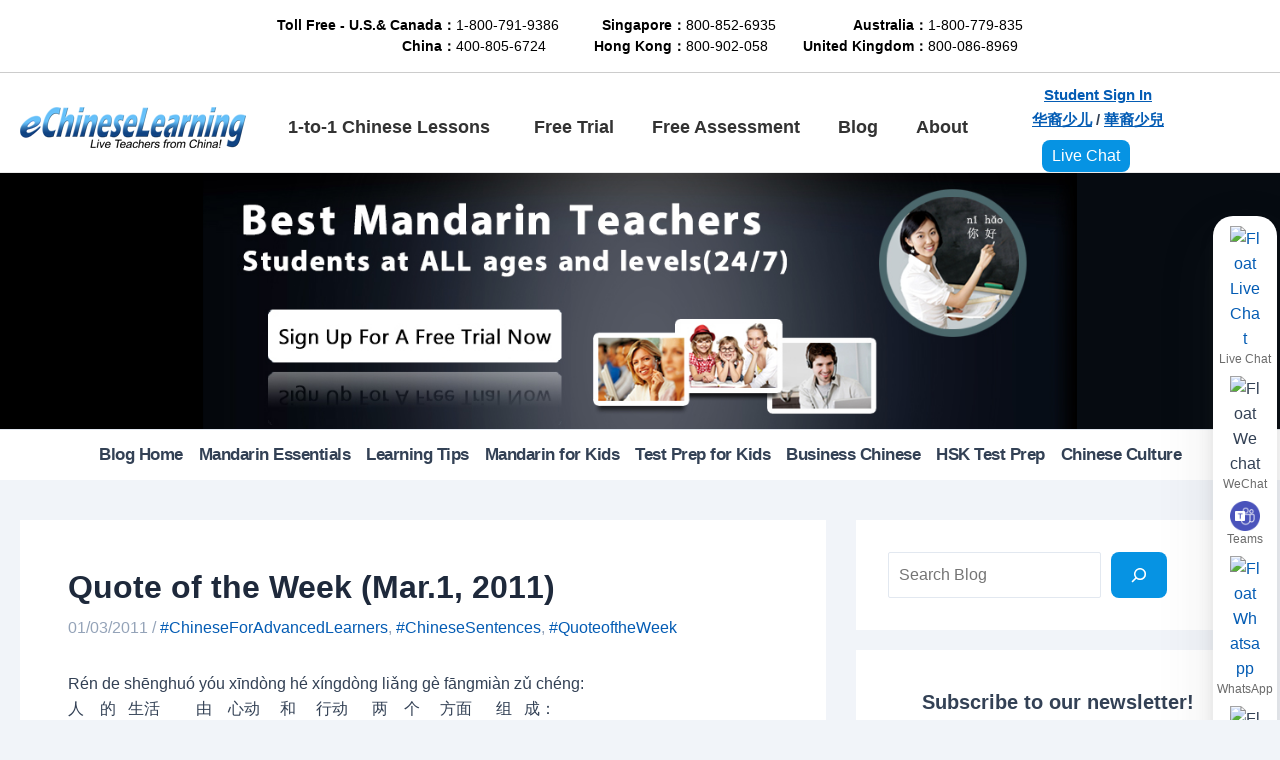

--- FILE ---
content_type: text/html; charset=UTF-8
request_url: https://www.echineselearning.com/blog/quote-of-the-week-mar-1-2011
body_size: 66532
content:
<!DOCTYPE html>
<html dir="ltr" lang="en-US" prefix="og: https://ogp.me/ns#">
<head><style>img.lazy{min-height:1px}</style><link href="https://www.echineselearning.com/wp-content/plugins/w3-total-cache/pub/js/lazyload.min.js" as="script">
<meta charset="UTF-8">
<meta name="viewport" content="width=device-width, initial-scale=1">
	 <link rel="profile" href="https://gmpg.org/xfn/11"> 
	 <title>Know More about Chinese Culture with the CEO of New Oriental</title>

		<!-- All in One SEO Pro 4.4.8 - aioseo.com -->
		<meta name="description" content="You can learn more about Chinese culture with the CEO of New Oriental Education &amp; Technology, the biggest comprehensive education group in mainland China. If you want to learn more about Chinese culture, join our FREE 1-on-1 online Chinese class now!" />
		<meta name="robots" content="max-image-preview:large" />
		<meta name="keywords" content="chinese culture,learn chinese culture,chinese culture learning,chinese culture lessons" />
		<link rel="canonical" href="https://www.echineselearning.com/blog/quote-of-the-week-mar-1-2011" />
		<meta name="generator" content="All in One SEO Pro (AIOSEO) 4.4.8" />
		<meta property="og:locale" content="en_US" />
		<meta property="og:site_name" content="|" />
		<meta property="og:type" content="article" />
		<meta property="og:title" content="Know More about Chinese Culture with the CEO of New Oriental" />
		<meta property="og:description" content="You can learn more about Chinese culture with the CEO of New Oriental Education &amp; Technology, the biggest comprehensive education group in mainland China. If you want to learn more about Chinese culture, join our FREE 1-on-1 online Chinese class now!" />
		<meta property="og:url" content="https://www.echineselearning.com/blog/quote-of-the-week-mar-1-2011" />
		<meta property="og:image" content="https://www.echineselearning.com/blog/wordpress//www/wwwroot/www.echineselearning.com/blog/wp-content/uploads/2023/08/cropped-logo.png" />
		<meta property="og:image:secure_url" content="https://www.echineselearning.com/blog/wordpress//www/wwwroot/www.echineselearning.com/blog/wp-content/uploads/2023/08/cropped-logo.png" />
		<meta property="article:published_time" content="2011-03-01T01:31:34+00:00" />
		<meta property="article:modified_time" content="2024-12-11T15:00:58+00:00" />
		<meta property="article:publisher" content="https://www.facebook.com/eChineseLearningOfficial" />
		<meta name="twitter:card" content="summary_large_image" />
		<meta name="twitter:site" content="@ECLSchool" />
		<meta name="twitter:title" content="Know More about Chinese Culture with the CEO of New Oriental" />
		<meta name="twitter:description" content="You can learn more about Chinese culture with the CEO of New Oriental Education &amp; Technology, the biggest comprehensive education group in mainland China. If you want to learn more about Chinese culture, join our FREE 1-on-1 online Chinese class now!" />
		<meta name="twitter:creator" content="@ECLSchool" />
		<meta name="twitter:image" content="https://www.echineselearning.com/blog/wordpress//www/wwwroot/www.echineselearning.com/blog/wp-content/uploads/2023/08/cropped-logo.png" />
		<script type="application/ld+json" class="aioseo-schema">
			{"@context":"https:\/\/schema.org","@graph":[{"@type":"Article","@id":"https:\/\/www.echineselearning.com\/blog\/quote-of-the-week-mar-1-2011#article","name":"Know More about Chinese Culture with the CEO of New Oriental","headline":"Quote of the Week (Mar.1, 2011)","author":{"@id":"https:\/\/www.echineselearning.com\/blog\/author\/admin#author"},"publisher":{"@id":"https:\/\/www.echineselearning.com\/#organization"},"image":{"@type":"ImageObject","url":"https:\/\/www.echineselearning.com\/images\/logo.png","@id":"https:\/\/www.echineselearning.com\/#articleImage"},"datePublished":"2011-03-01T01:31:34+08:00","dateModified":"2024-12-11T15:00:58+08:00","inLanguage":"en-US","mainEntityOfPage":{"@id":"https:\/\/www.echineselearning.com\/blog\/quote-of-the-week-mar-1-2011#webpage"},"isPartOf":{"@id":"https:\/\/www.echineselearning.com\/blog\/quote-of-the-week-mar-1-2011#webpage"},"articleSection":"Mandarin Essentials, #ChineseForAdvancedLearners, #ChineseSentences, #QuoteoftheWeek, English"},{"@type":"BreadcrumbList","@id":"https:\/\/www.echineselearning.com\/blog\/quote-of-the-week-mar-1-2011#breadcrumblist","itemListElement":[{"@type":"ListItem","@id":"https:\/\/www.echineselearning.com\/#listItem","position":1,"name":"Home"}]},{"@type":"Organization","@id":"https:\/\/www.echineselearning.com\/#organization","name":"eChineseLearning","url":"https:\/\/www.echineselearning.com\/","logo":{"@type":"ImageObject","url":"https:\/\/www.echineselearning.com\/images\/logo.png","@id":"https:\/\/www.echineselearning.com\/blog\/quote-of-the-week-mar-1-2011\/#organizationLogo"},"image":{"@id":"https:\/\/www.echineselearning.com\/#organizationLogo"},"sameAs":["https:\/\/www.facebook.com\/eChineseLearningOfficial","https:\/\/twitter.com\/ECLSchool","https:\/\/www.instagram.com\/echineselearning\/","https:\/\/www.tiktok.com\/@jenniuvyz31","https:\/\/www.youtube.com\/c\/eChineseLearning-school"],"contactPoint":{"@type":"ContactPoint","telephone":"+18007919386","contactType":"Sales"}},{"@type":"Person","@id":"https:\/\/www.echineselearning.com\/blog\/author\/admin#author","url":"https:\/\/www.echineselearning.com\/blog\/author\/admin","name":"admin","image":{"@type":"ImageObject","@id":"https:\/\/www.echineselearning.com\/blog\/quote-of-the-week-mar-1-2011#authorImage","url":"https:\/\/secure.gravatar.com\/avatar\/1616e95c13e41b156f4941277f6ea191b114230ad95893bbcdb8449e276edd29?s=96&d=mm&r=g","width":96,"height":96,"caption":"admin"}},{"@type":"WebPage","@id":"https:\/\/www.echineselearning.com\/blog\/quote-of-the-week-mar-1-2011#webpage","url":"https:\/\/www.echineselearning.com\/blog\/quote-of-the-week-mar-1-2011","name":"Know More about Chinese Culture with the CEO of New Oriental","description":"You can learn more about Chinese culture with the CEO of New Oriental Education & Technology, the biggest comprehensive education group in mainland China. If you want to learn more about Chinese culture, join our FREE 1-on-1 online Chinese class now!","inLanguage":"en-US","isPartOf":{"@id":"https:\/\/www.echineselearning.com\/#website"},"breadcrumb":{"@id":"https:\/\/www.echineselearning.com\/blog\/quote-of-the-week-mar-1-2011#breadcrumblist"},"author":{"@id":"https:\/\/www.echineselearning.com\/blog\/author\/admin#author"},"creator":{"@id":"https:\/\/www.echineselearning.com\/blog\/author\/admin#author"},"datePublished":"2011-03-01T01:31:34+08:00","dateModified":"2024-12-11T15:00:58+08:00"},{"@type":"WebSite","@id":"https:\/\/www.echineselearning.com\/#website","url":"https:\/\/www.echineselearning.com\/","name":"eChineseLearning","alternateName":"ECL","inLanguage":"en-US","publisher":{"@id":"https:\/\/www.echineselearning.com\/#organization"}}]}
		</script>
		<!-- All in One SEO Pro -->

<!-- Google tag (gtag.js) consent mode dataLayer added by Site Kit -->
<script id="google_gtagjs-js-consent-mode-data-layer">
window.dataLayer = window.dataLayer || [];function gtag(){dataLayer.push(arguments);}
gtag('consent', 'default', {"ad_personalization":"denied","ad_storage":"denied","ad_user_data":"denied","analytics_storage":"denied","functionality_storage":"denied","security_storage":"denied","personalization_storage":"denied","region":["AT","BE","BG","CH","CY","CZ","DE","DK","EE","ES","FI","FR","GB","GR","HR","HU","IE","IS","IT","LI","LT","LU","LV","MT","NL","NO","PL","PT","RO","SE","SI","SK"],"wait_for_update":500});
window._googlesitekitConsentCategoryMap = {"statistics":["analytics_storage"],"marketing":["ad_storage","ad_user_data","ad_personalization"],"functional":["functionality_storage","security_storage"],"preferences":["personalization_storage"]};
window._googlesitekitConsents = {"ad_personalization":"denied","ad_storage":"denied","ad_user_data":"denied","analytics_storage":"denied","functionality_storage":"denied","security_storage":"denied","personalization_storage":"denied","region":["AT","BE","BG","CH","CY","CZ","DE","DK","EE","ES","FI","FR","GB","GR","HR","HU","IE","IS","IT","LI","LT","LU","LV","MT","NL","NO","PL","PT","RO","SE","SI","SK"],"wait_for_update":500};
</script>
<!-- End Google tag (gtag.js) consent mode dataLayer added by Site Kit -->
<link rel='dns-prefetch' href='//www.googletagmanager.com' />
<link rel="alternate" type="application/rss+xml" title=" &raquo; Feed" href="https://www.echineselearning.com/feed" />
<link rel="alternate" type="application/rss+xml" title=" &raquo; Comments Feed" href="https://www.echineselearning.com/comments/feed" />
<link rel="alternate" type="application/rss+xml" title=" &raquo; Quote of the Week (Mar.1, 2011) Comments Feed" href="https://www.echineselearning.com/blog/quote-of-the-week-mar-1-2011/feed" />
<link rel="alternate" title="oEmbed (JSON)" type="application/json+oembed" href="https://www.echineselearning.com/wp-json/oembed/1.0/embed?url=https%3A%2F%2Fwww.echineselearning.com%2Fblog%2Fquote-of-the-week-mar-1-2011" />
<link rel="alternate" title="oEmbed (XML)" type="text/xml+oembed" href="https://www.echineselearning.com/wp-json/oembed/1.0/embed?url=https%3A%2F%2Fwww.echineselearning.com%2Fblog%2Fquote-of-the-week-mar-1-2011&#038;format=xml" />
<style id='wp-img-auto-sizes-contain-inline-css'>
img:is([sizes=auto i],[sizes^="auto," i]){contain-intrinsic-size:3000px 1500px}
/*# sourceURL=wp-img-auto-sizes-contain-inline-css */
</style>
<link rel='stylesheet' id='astra-theme-css-css' href='https://www.echineselearning.com/wp-content/themes/astra/assets/css/minified/main.min.css?ver=4.5.1' media='all' />
<style id='astra-theme-css-inline-css'>
:root{--ast-container-default-xlg-padding:3em;--ast-container-default-lg-padding:3em;--ast-container-default-slg-padding:2em;--ast-container-default-md-padding:3em;--ast-container-default-sm-padding:3em;--ast-container-default-xs-padding:2.4em;--ast-container-default-xxs-padding:1.8em;--ast-code-block-background:#ECEFF3;--ast-comment-inputs-background:#F9FAFB;}html{font-size:100%;}a{color:#045cb4;}a:hover,a:focus{color:#1598d0;}body,button,input,select,textarea,.ast-button,.ast-custom-button{font-family:Arial,Helvetica,Verdana,sans-serif;font-weight:400;font-size:16px;font-size:1rem;line-height:1.6em;}blockquote{color:var(--ast-global-color-3);}h1,.entry-content h1,h2,.entry-content h2,h3,.entry-content h3,h4,.entry-content h4,h5,.entry-content h5,h6,.entry-content h6,.site-title,.site-title a{font-family:Arial,Helvetica,Verdana,sans-serif;}.site-title{font-size:26px;font-size:1.625rem;display:block;}.site-header .site-description{font-size:15px;font-size:0.9375rem;display:none;}.entry-title{font-size:26px;font-size:1.625rem;}h1,.entry-content h1{font-size:40px;font-size:2.5rem;font-family:Arial,Helvetica,Verdana,sans-serif;line-height:1.4em;}h2,.entry-content h2{font-size:28px;font-size:1.75rem;font-family:Arial,Helvetica,Verdana,sans-serif;line-height:1.25em;}h3,.entry-content h3{font-size:26px;font-size:1.625rem;font-family:Arial,Helvetica,Verdana,sans-serif;line-height:1.2em;}h4,.entry-content h4{font-size:24px;font-size:1.5rem;line-height:1.2em;font-family:Arial,Helvetica,Verdana,sans-serif;}h5,.entry-content h5{font-size:20px;font-size:1.25rem;line-height:1.2em;font-family:Arial,Helvetica,Verdana,sans-serif;}h6,.entry-content h6{font-size:16px;font-size:1rem;line-height:1.25em;font-family:Arial,Helvetica,Verdana,sans-serif;}::selection{background-color:#1598d0;color:#ffffff;}body,h1,.entry-title a,.entry-content h1,h2,.entry-content h2,h3,.entry-content h3,h4,.entry-content h4,h5,.entry-content h5,h6,.entry-content h6{color:var(--ast-global-color-3);}.tagcloud a:hover,.tagcloud a:focus,.tagcloud a.current-item{color:#ffffff;border-color:#045cb4;background-color:#045cb4;}input:focus,input[type="text"]:focus,input[type="email"]:focus,input[type="url"]:focus,input[type="password"]:focus,input[type="reset"]:focus,input[type="search"]:focus,textarea:focus{border-color:#045cb4;}input[type="radio"]:checked,input[type=reset],input[type="checkbox"]:checked,input[type="checkbox"]:hover:checked,input[type="checkbox"]:focus:checked,input[type=range]::-webkit-slider-thumb{border-color:#045cb4;background-color:#045cb4;box-shadow:none;}.site-footer a:hover + .post-count,.site-footer a:focus + .post-count{background:#045cb4;border-color:#045cb4;}.single .nav-links .nav-previous,.single .nav-links .nav-next{color:#045cb4;}.entry-meta,.entry-meta *{line-height:1.45;color:#045cb4;}.entry-meta a:hover,.entry-meta a:hover *,.entry-meta a:focus,.entry-meta a:focus *,.page-links > .page-link,.page-links .page-link:hover,.post-navigation a:hover{color:#1598d0;}#cat option,.secondary .calendar_wrap thead a,.secondary .calendar_wrap thead a:visited{color:#045cb4;}.secondary .calendar_wrap #today,.ast-progress-val span{background:#045cb4;}.secondary a:hover + .post-count,.secondary a:focus + .post-count{background:#045cb4;border-color:#045cb4;}.calendar_wrap #today > a{color:#ffffff;}.page-links .page-link,.single .post-navigation a{color:#045cb4;}.ast-search-menu-icon .search-form button.search-submit{padding:0 4px;}.ast-search-menu-icon form.search-form{padding-right:0;}.ast-search-menu-icon.slide-search input.search-field{width:0;}.ast-header-search .ast-search-menu-icon.ast-dropdown-active .search-form,.ast-header-search .ast-search-menu-icon.ast-dropdown-active .search-field:focus{border-color:var(--ast-global-color-0);transition:all 0.2s;}.search-form input.search-field:focus{outline:none;}.ast-search-menu-icon .search-form button.search-submit:focus,.ast-theme-transparent-header .ast-header-search .ast-dropdown-active .ast-icon,.ast-theme-transparent-header .ast-inline-search .search-field:focus .ast-icon{color:var(--ast-global-color-1);}.ast-header-search .slide-search .search-form{border:2px solid var(--ast-global-color-0);}.ast-header-search .slide-search .search-field{background-color:#fff;}.ast-archive-title{color:var(--ast-global-color-2);}.widget-title,.widget .wp-block-heading{font-size:22px;font-size:1.375rem;color:var(--ast-global-color-2);}#secondary,#secondary button,#secondary input,#secondary select,#secondary textarea{font-size:16px;font-size:1rem;}.ast-single-post .entry-content a,.ast-comment-content a:not(.ast-comment-edit-reply-wrap a){text-decoration:underline;}.ast-single-post .wp-block-button .wp-block-button__link,.ast-single-post .elementor-button-wrapper .elementor-button,.ast-single-post .entry-content .uagb-tab a,.ast-single-post .entry-content .uagb-ifb-cta a,.ast-single-post .entry-content .wp-block-uagb-buttons a,.ast-single-post .entry-content .uabb-module-content a,.ast-single-post .entry-content .uagb-post-grid a,.ast-single-post .entry-content .uagb-timeline a,.ast-single-post .entry-content .uagb-toc__wrap a,.ast-single-post .entry-content .uagb-taxomony-box a,.ast-single-post .entry-content .woocommerce a,.entry-content .wp-block-latest-posts > li > a,.ast-single-post .entry-content .wp-block-file__button,li.ast-post-filter-single,.ast-single-post .wp-block-buttons .wp-block-button.is-style-outline .wp-block-button__link{text-decoration:none;}a:focus-visible,.ast-menu-toggle:focus-visible,.site .skip-link:focus-visible,.wp-block-loginout input:focus-visible,.wp-block-search.wp-block-search__button-inside .wp-block-search__inside-wrapper,.ast-header-navigation-arrow:focus-visible,.woocommerce .wc-proceed-to-checkout > .checkout-button:focus-visible,.woocommerce .woocommerce-MyAccount-navigation ul li a:focus-visible,.ast-orders-table__row .ast-orders-table__cell:focus-visible,.woocommerce .woocommerce-order-details .order-again > .button:focus-visible,.woocommerce .woocommerce-message a.button.wc-forward:focus-visible,.woocommerce #minus_qty:focus-visible,.woocommerce #plus_qty:focus-visible,a#ast-apply-coupon:focus-visible,.woocommerce .woocommerce-info a:focus-visible,.woocommerce .astra-shop-summary-wrap a:focus-visible,.woocommerce a.wc-forward:focus-visible,#ast-apply-coupon:focus-visible,.woocommerce-js .woocommerce-mini-cart-item a.remove:focus-visible{outline-style:dotted;outline-color:inherit;outline-width:thin;border-color:transparent;}input:focus,input[type="text"]:focus,input[type="email"]:focus,input[type="url"]:focus,input[type="password"]:focus,input[type="reset"]:focus,input[type="number"]:focus,textarea:focus,.wp-block-search__input:focus,[data-section="section-header-mobile-trigger"] .ast-button-wrap .ast-mobile-menu-trigger-minimal:focus,.ast-mobile-popup-drawer.active .menu-toggle-close:focus,.woocommerce-ordering select.orderby:focus,#ast-scroll-top:focus,#coupon_code:focus,.woocommerce-page #comment:focus,.woocommerce #reviews #respond input#submit:focus,.woocommerce a.add_to_cart_button:focus,.woocommerce .button.single_add_to_cart_button:focus,.woocommerce .woocommerce-cart-form button:focus,.woocommerce .woocommerce-cart-form__cart-item .quantity .qty:focus,.woocommerce .woocommerce-billing-fields .woocommerce-billing-fields__field-wrapper .woocommerce-input-wrapper > .input-text:focus,.woocommerce #order_comments:focus,.woocommerce #place_order:focus,.woocommerce .woocommerce-address-fields .woocommerce-address-fields__field-wrapper .woocommerce-input-wrapper > .input-text:focus,.woocommerce .woocommerce-MyAccount-content form button:focus,.woocommerce .woocommerce-MyAccount-content .woocommerce-EditAccountForm .woocommerce-form-row .woocommerce-Input.input-text:focus,.woocommerce .ast-woocommerce-container .woocommerce-pagination ul.page-numbers li a:focus,body #content .woocommerce form .form-row .select2-container--default .select2-selection--single:focus,#ast-coupon-code:focus,.woocommerce.woocommerce-js .quantity input[type=number]:focus,.woocommerce-js .woocommerce-mini-cart-item .quantity input[type=number]:focus,.woocommerce p#ast-coupon-trigger:focus{border-style:dotted;border-color:inherit;border-width:thin;outline-color:transparent;}.ast-logo-title-inline .site-logo-img{padding-right:1em;}.site-logo-img img{ transition:all 0.2s linear;}.ast-single-post-featured-section + article {margin-top: 2em;}.site-content .ast-single-post-featured-section img {width: 100%;overflow: hidden;object-fit: cover;}.ast-separate-container .site-content .ast-single-post-featured-section + article {margin-top: -80px;z-index: 9;position: relative;border-radius: 4px;}@media (min-width: 922px) {.ast-no-sidebar .site-content .ast-article-image-container--wide {margin-left: -120px;margin-right: -120px;max-width: unset;width: unset;}.ast-left-sidebar .site-content .ast-article-image-container--wide,.ast-right-sidebar .site-content .ast-article-image-container--wide {margin-left: -10px;margin-right: -10px;}.site-content .ast-article-image-container--full {margin-left: calc( -50vw + 50%);margin-right: calc( -50vw + 50%);max-width: 100vw;width: 100vw;}.ast-left-sidebar .site-content .ast-article-image-container--full,.ast-right-sidebar .site-content .ast-article-image-container--full {margin-left: -10px;margin-right: -10px;max-width: inherit;width: auto;}}#secondary {margin: 4em 0 2.5em;word-break: break-word;line-height: 2;}#secondary li {margin-bottom: 0.75em;}#secondary li:last-child {margin-bottom: 0;}@media (max-width: 768px) {.js_active .ast-plain-container.ast-single-post #secondary {margin-top: 1.5em;}}.ast-separate-container.ast-two-container #secondary .widget {background-color: #fff;padding: 2em;margin-bottom: 2em;}@media (min-width: 993px) {.ast-left-sidebar #secondary {padding-right: 60px;}.ast-right-sidebar #secondary {padding-left: 60px;}}@media (max-width: 993px) {.ast-right-sidebar #secondary {padding-left: 30px;}.ast-left-sidebar #secondary {padding-right: 30px;}}@media (min-width: 993px) {.ast-page-builder-template.ast-left-sidebar #secondary {padding-left: 60px;}.ast-page-builder-template.ast-right-sidebar #secondary {padding-right: 60px;}}@media (max-width: 993px) {.ast-page-builder-template.ast-right-sidebar #secondary {padding-right: 30px;}.ast-page-builder-template.ast-left-sidebar #secondary {padding-left: 30px;}}@media (max-width:921px){#ast-desktop-header{display:none;}}@media (min-width:922px){#ast-mobile-header{display:none;}}.wp-block-buttons.aligncenter{justify-content:center;}@media (max-width:921px){.ast-theme-transparent-header #primary,.ast-theme-transparent-header #secondary{padding:0;}}@media (max-width:921px){.ast-plain-container.ast-no-sidebar #primary{padding:0;}}.ast-plain-container.ast-no-sidebar #primary{margin-top:0;margin-bottom:0;}@media (min-width:1200px){.ast-plain-container.ast-no-sidebar #primary{margin-top:60px;margin-bottom:60px;}}.wp-block-button.is-style-outline .wp-block-button__link{border-color:#0693e3;}div.wp-block-button.is-style-outline > .wp-block-button__link:not(.has-text-color),div.wp-block-button.wp-block-button__link.is-style-outline:not(.has-text-color){color:#0693e3;}.wp-block-button.is-style-outline .wp-block-button__link:hover,.wp-block-buttons .wp-block-button.is-style-outline .wp-block-button__link:focus,.wp-block-buttons .wp-block-button.is-style-outline > .wp-block-button__link:not(.has-text-color):hover,.wp-block-buttons .wp-block-button.wp-block-button__link.is-style-outline:not(.has-text-color):hover{color:#ffffff;background-color:#036eac;border-color:#036eac;}.post-page-numbers.current .page-link,.ast-pagination .page-numbers.current{color:#ffffff;border-color:#1598d0;background-color:#1598d0;border-radius:2px;}.wp-block-button.is-style-outline .wp-block-button__link,.ast-outline-button{border-color:#0693e3;font-family:inherit;font-weight:500;font-size:16px;font-size:1rem;line-height:1em;background-color:transparent;}.wp-block-buttons .wp-block-button.is-style-outline > .wp-block-button__link:not(.has-text-color),.wp-block-buttons .wp-block-button.wp-block-button__link.is-style-outline:not(.has-text-color),.ast-outline-button{color:#0693e3;}.wp-block-button.is-style-outline .wp-block-button__link:hover,.wp-block-buttons .wp-block-button.is-style-outline .wp-block-button__link:focus,.wp-block-buttons .wp-block-button.is-style-outline > .wp-block-button__link:not(.has-text-color):hover,.wp-block-buttons .wp-block-button.wp-block-button__link.is-style-outline:not(.has-text-color):hover,.ast-outline-button:hover,.ast-outline-button:focus{color:#ffffff;background-color:#036eac;border-color:#036eac;}.entry-content[ast-blocks-layout] > figure{margin-bottom:1em;}h1.widget-title{font-weight:inherit;}h2.widget-title{font-weight:inherit;}h3.widget-title{font-weight:inherit;}#page{display:flex;flex-direction:column;min-height:100vh;}.ast-404-layout-1 h1.page-title{color:var(--ast-global-color-2);}.single .post-navigation a{line-height:1em;height:inherit;}.error-404 .page-sub-title{font-size:1.5rem;font-weight:inherit;}.search .site-content .content-area .search-form{margin-bottom:0;}#page .site-content{flex-grow:1;}.widget{margin-bottom:1.25em;}#secondary li{line-height:1.5em;}#secondary .wp-block-group h2{margin-bottom:0.7em;}#secondary h2{font-size:1.7rem;}.ast-separate-container .ast-article-post,.ast-separate-container .ast-article-single,.ast-separate-container .ast-comment-list li.depth-1,.ast-separate-container .comment-respond{padding:3em;}.ast-separate-container .ast-article-single .ast-article-single{padding:0;}.ast-article-single .wp-block-post-template-is-layout-grid{padding-left:0;}.ast-separate-container .ast-comment-list li.depth-1,.hentry{margin-bottom:2em;}.ast-separate-container .ast-archive-description,.ast-separate-container .ast-author-box{border-bottom:1px solid var(--ast-border-color);}.ast-separate-container .comments-title{padding:2em 2em 0 2em;}.ast-page-builder-template .comment-form-textarea,.ast-comment-formwrap .ast-grid-common-col{padding:0;}.ast-comment-formwrap{padding:0;display:inline-flex;column-gap:20px;width:100%;margin-left:0;margin-right:0;}.comments-area textarea#comment:focus,.comments-area textarea#comment:active,.comments-area .ast-comment-formwrap input[type="text"]:focus,.comments-area .ast-comment-formwrap input[type="text"]:active {box-shadow:none;outline:none;}.archive.ast-page-builder-template .entry-header{margin-top:2em;}.ast-page-builder-template .ast-comment-formwrap{width:100%;}.entry-title{margin-bottom:0.5em;}.ast-archive-description p{font-size:inherit;font-weight:inherit;line-height:inherit;}@media (min-width:921px){.ast-left-sidebar.ast-page-builder-template #secondary,.archive.ast-right-sidebar.ast-page-builder-template .site-main{padding-left:20px;padding-right:20px;}}@media (max-width:544px){.ast-comment-formwrap.ast-row{column-gap:10px;display:inline-block;}#ast-commentform .ast-grid-common-col{position:relative;width:100%;}}@media (min-width:1201px){.ast-separate-container .ast-article-post,.ast-separate-container .ast-article-single,.ast-separate-container .ast-author-box,.ast-separate-container .ast-404-layout-1,.ast-separate-container .no-results{padding:3em;}}@media (max-width:921px){.ast-separate-container #primary,.ast-separate-container #secondary{padding:1.5em 0;}#primary,#secondary{padding:1.5em 0;margin:0;}.ast-left-sidebar #content > .ast-container{display:flex;flex-direction:column-reverse;width:100%;}}@media (max-width:921px){#secondary.secondary{padding-top:0;}.ast-separate-container.ast-right-sidebar #secondary{padding-left:1em;padding-right:1em;}.ast-separate-container.ast-two-container #secondary{padding-left:0;padding-right:0;}.ast-page-builder-template .entry-header #secondary,.ast-page-builder-template #secondary{margin-top:1.5em;}}@media (max-width:921px){.ast-right-sidebar #primary{padding-right:0;}.ast-page-builder-template.ast-left-sidebar #secondary,.ast-page-builder-template.ast-right-sidebar #secondary{padding-right:20px;padding-left:20px;}.ast-right-sidebar #secondary,.ast-left-sidebar #primary{padding-left:0;}.ast-left-sidebar #secondary{padding-right:0;}}@media (min-width:922px){.ast-separate-container.ast-right-sidebar #primary,.ast-separate-container.ast-left-sidebar #primary{border:0;}.search-no-results.ast-separate-container #primary{margin-bottom:4em;}}@media (min-width:922px){.ast-right-sidebar #primary{border-right:1px solid var(--ast-border-color);}.ast-left-sidebar #primary{border-left:1px solid var(--ast-border-color);}.ast-right-sidebar #secondary{border-left:1px solid var(--ast-border-color);margin-left:-1px;}.ast-left-sidebar #secondary{border-right:1px solid var(--ast-border-color);margin-right:-1px;}.ast-separate-container.ast-two-container.ast-right-sidebar #secondary{padding-left:30px;padding-right:0;}.ast-separate-container.ast-two-container.ast-left-sidebar #secondary{padding-right:30px;padding-left:0;}.ast-separate-container.ast-right-sidebar #secondary,.ast-separate-container.ast-left-sidebar #secondary{border:0;margin-left:auto;margin-right:auto;}.ast-separate-container.ast-two-container #secondary .widget:last-child{margin-bottom:0;}}.wp-block-button .wp-block-button__link{color:#ffffff;}.wp-block-button .wp-block-button__link:hover,.wp-block-button .wp-block-button__link:focus{color:#ffffff;background-color:#036eac;border-color:#036eac;}.elementor-widget-heading h1.elementor-heading-title{line-height:1.4em;}.elementor-widget-heading h2.elementor-heading-title{line-height:1.25em;}.elementor-widget-heading h3.elementor-heading-title{line-height:1.2em;}.elementor-widget-heading h4.elementor-heading-title{line-height:1.2em;}.elementor-widget-heading h5.elementor-heading-title{line-height:1.2em;}.elementor-widget-heading h6.elementor-heading-title{line-height:1.25em;}.wp-block-button .wp-block-button__link,.wp-block-search .wp-block-search__button,body .wp-block-file .wp-block-file__button{border-color:#0693e3;background-color:#0693e3;color:#ffffff;font-family:inherit;font-weight:500;line-height:1em;font-size:16px;font-size:1rem;border-top-left-radius:8px;border-top-right-radius:8px;border-bottom-right-radius:8px;border-bottom-left-radius:8px;padding-top:15px;padding-right:30px;padding-bottom:15px;padding-left:30px;}.menu-toggle,button,.ast-button,.ast-custom-button,.button,input#submit,input[type="button"],input[type="submit"],input[type="reset"],#comments .submit,.search .search-submit,form[CLASS*="wp-block-search__"].wp-block-search .wp-block-search__inside-wrapper .wp-block-search__button,body .wp-block-file .wp-block-file__button,.search .search-submit,.woocommerce-js a.button,.woocommerce button.button,.woocommerce .woocommerce-message a.button,.woocommerce #respond input#submit.alt,.woocommerce input.button.alt,.woocommerce input.button,.woocommerce input.button:disabled,.woocommerce input.button:disabled[disabled],.woocommerce input.button:disabled:hover,.woocommerce input.button:disabled[disabled]:hover,.woocommerce #respond input#submit,.woocommerce button.button.alt.disabled,.wc-block-grid__products .wc-block-grid__product .wp-block-button__link,.wc-block-grid__product-onsale,[CLASS*="wc-block"] button,.woocommerce-js .astra-cart-drawer .astra-cart-drawer-content .woocommerce-mini-cart__buttons .button:not(.checkout):not(.ast-continue-shopping),.woocommerce-js .astra-cart-drawer .astra-cart-drawer-content .woocommerce-mini-cart__buttons a.checkout,.woocommerce button.button.alt.disabled.wc-variation-selection-needed{border-style:solid;border-top-width:0;border-right-width:0;border-left-width:0;border-bottom-width:0;color:#ffffff;border-color:#0693e3;background-color:#0693e3;padding-top:15px;padding-right:30px;padding-bottom:15px;padding-left:30px;font-family:inherit;font-weight:500;font-size:16px;font-size:1rem;line-height:1em;border-top-left-radius:8px;border-top-right-radius:8px;border-bottom-right-radius:8px;border-bottom-left-radius:8px;}button:focus,.menu-toggle:hover,button:hover,.ast-button:hover,.ast-custom-button:hover .button:hover,.ast-custom-button:hover ,input[type=reset]:hover,input[type=reset]:focus,input#submit:hover,input#submit:focus,input[type="button"]:hover,input[type="button"]:focus,input[type="submit"]:hover,input[type="submit"]:focus,form[CLASS*="wp-block-search__"].wp-block-search .wp-block-search__inside-wrapper .wp-block-search__button:hover,form[CLASS*="wp-block-search__"].wp-block-search .wp-block-search__inside-wrapper .wp-block-search__button:focus,body .wp-block-file .wp-block-file__button:hover,body .wp-block-file .wp-block-file__button:focus,.woocommerce-js a.button:hover,.woocommerce button.button:hover,.woocommerce .woocommerce-message a.button:hover,.woocommerce #respond input#submit:hover,.woocommerce #respond input#submit.alt:hover,.woocommerce input.button.alt:hover,.woocommerce input.button:hover,.woocommerce button.button.alt.disabled:hover,.wc-block-grid__products .wc-block-grid__product .wp-block-button__link:hover,[CLASS*="wc-block"] button:hover,.woocommerce-js .astra-cart-drawer .astra-cart-drawer-content .woocommerce-mini-cart__buttons .button:not(.checkout):not(.ast-continue-shopping):hover,.woocommerce-js .astra-cart-drawer .astra-cart-drawer-content .woocommerce-mini-cart__buttons a.checkout:hover,.woocommerce button.button.alt.disabled.wc-variation-selection-needed:hover{color:#ffffff;background-color:#036eac;border-color:#036eac;}form[CLASS*="wp-block-search__"].wp-block-search .wp-block-search__inside-wrapper .wp-block-search__button.has-icon{padding-top:calc(15px - 3px);padding-right:calc(30px - 3px);padding-bottom:calc(15px - 3px);padding-left:calc(30px - 3px);}@media (max-width:921px){.ast-mobile-header-stack .main-header-bar .ast-search-menu-icon{display:inline-block;}.ast-header-break-point.ast-header-custom-item-outside .ast-mobile-header-stack .main-header-bar .ast-search-icon{margin:0;}.ast-comment-avatar-wrap img{max-width:2.5em;}.ast-separate-container .ast-comment-list li.depth-1{padding:1.5em 2.14em;}.ast-separate-container .comment-respond{padding:2em 2.14em;}.ast-comment-meta{padding:0 1.8888em 1.3333em;}}@media (min-width:544px){.ast-container{max-width:100%;}}@media (max-width:544px){.ast-separate-container .ast-article-post,.ast-separate-container .ast-article-single,.ast-separate-container .comments-title,.ast-separate-container .ast-archive-description{padding:1.5em 1em;}.ast-separate-container #content .ast-container{padding-left:0.54em;padding-right:0.54em;}.ast-separate-container .ast-comment-list li.depth-1{padding:1.5em 1em;margin-bottom:1.5em;}.ast-separate-container .ast-comment-list .bypostauthor{padding:.5em;}.ast-search-menu-icon.ast-dropdown-active .search-field{width:170px;}.ast-separate-container #secondary{padding-top:0;}.ast-separate-container.ast-two-container #secondary .widget{margin-bottom:1.5em;padding-left:1em;padding-right:1em;}}@media (max-width:921px){.ast-header-break-point .ast-search-menu-icon.slide-search .search-form{right:0;}.ast-header-break-point .ast-mobile-header-stack .ast-search-menu-icon.slide-search .search-form{right:-1em;}}.ast-separate-container{background-color:#f1f4f9;;background-image:none;;}@media (max-width:921px){.site-title{display:block;}.site-header .site-description{display:none;}.entry-title{font-size:30px;}h1,.entry-content h1{font-size:30px;}h2,.entry-content h2{font-size:25px;}h3,.entry-content h3{font-size:20px;}}@media (max-width:544px){.site-title{display:block;}.site-header .site-description{display:none;}.entry-title{font-size:30px;}h1,.entry-content h1{font-size:24px;}h2,.entry-content h2{font-size:20px;}h3,.entry-content h3{font-size:18px;}h4,.entry-content h4{font-size:16px;font-size:1rem;}h5,.entry-content h5{font-size:16px;font-size:1rem;}h6,.entry-content h6{font-size:16px;font-size:1rem;}}@media (max-width:921px){html{font-size:91.2%;}}@media (max-width:544px){html{font-size:91.2%;}}@media (min-width:922px){.ast-container{max-width:1370px;}}@media (min-width:922px){.site-content .ast-container{display:flex;}}@media (max-width:921px){.site-content .ast-container{flex-direction:column;}}@media (min-width:922px){.main-header-menu .sub-menu .menu-item.ast-left-align-sub-menu:hover > .sub-menu,.main-header-menu .sub-menu .menu-item.ast-left-align-sub-menu.focus > .sub-menu{margin-left:-0px;}}.entry-content li > p{margin-bottom:0;}blockquote,cite {font-style: initial;}.wp-block-file {display: flex;align-items: center;flex-wrap: wrap;justify-content: space-between;}.wp-block-pullquote {border: none;}.wp-block-pullquote blockquote::before {content: "\201D";font-family: "Helvetica",sans-serif;display: flex;transform: rotate( 180deg );font-size: 6rem;font-style: normal;line-height: 1;font-weight: bold;align-items: center;justify-content: center;}.has-text-align-right > blockquote::before {justify-content: flex-start;}.has-text-align-left > blockquote::before {justify-content: flex-end;}figure.wp-block-pullquote.is-style-solid-color blockquote {max-width: 100%;text-align: inherit;}html body {--wp--custom--ast-default-block-top-padding: 3em;--wp--custom--ast-default-block-right-padding: 3em;--wp--custom--ast-default-block-bottom-padding: 3em;--wp--custom--ast-default-block-left-padding: 3em;--wp--custom--ast-container-width: 1330px;--wp--custom--ast-content-width-size: 1330px;--wp--custom--ast-wide-width-size: calc(1330px + var(--wp--custom--ast-default-block-left-padding) + var(--wp--custom--ast-default-block-right-padding));}.ast-narrow-container {--wp--custom--ast-content-width-size: 750px;--wp--custom--ast-wide-width-size: 750px;}@media(max-width: 921px) {html body {--wp--custom--ast-default-block-top-padding: 3em;--wp--custom--ast-default-block-right-padding: 2em;--wp--custom--ast-default-block-bottom-padding: 3em;--wp--custom--ast-default-block-left-padding: 2em;}}@media(max-width: 544px) {html body {--wp--custom--ast-default-block-top-padding: 3em;--wp--custom--ast-default-block-right-padding: 1.5em;--wp--custom--ast-default-block-bottom-padding: 3em;--wp--custom--ast-default-block-left-padding: 1.5em;}}.entry-content > .wp-block-group,.entry-content > .wp-block-cover,.entry-content > .wp-block-columns {padding-top: var(--wp--custom--ast-default-block-top-padding);padding-right: var(--wp--custom--ast-default-block-right-padding);padding-bottom: var(--wp--custom--ast-default-block-bottom-padding);padding-left: var(--wp--custom--ast-default-block-left-padding);}.ast-plain-container.ast-no-sidebar .entry-content > .alignfull,.ast-page-builder-template .ast-no-sidebar .entry-content > .alignfull {margin-left: calc( -50vw + 50%);margin-right: calc( -50vw + 50%);max-width: 100vw;width: 100vw;}.ast-plain-container.ast-no-sidebar .entry-content .alignfull .alignfull,.ast-page-builder-template.ast-no-sidebar .entry-content .alignfull .alignfull,.ast-plain-container.ast-no-sidebar .entry-content .alignfull .alignwide,.ast-page-builder-template.ast-no-sidebar .entry-content .alignfull .alignwide,.ast-plain-container.ast-no-sidebar .entry-content .alignwide .alignfull,.ast-page-builder-template.ast-no-sidebar .entry-content .alignwide .alignfull,.ast-plain-container.ast-no-sidebar .entry-content .alignwide .alignwide,.ast-page-builder-template.ast-no-sidebar .entry-content .alignwide .alignwide,.ast-plain-container.ast-no-sidebar .entry-content .wp-block-column .alignfull,.ast-page-builder-template.ast-no-sidebar .entry-content .wp-block-column .alignfull,.ast-plain-container.ast-no-sidebar .entry-content .wp-block-column .alignwide,.ast-page-builder-template.ast-no-sidebar .entry-content .wp-block-column .alignwide {margin-left: auto;margin-right: auto;width: 100%;}[ast-blocks-layout] .wp-block-separator:not(.is-style-dots) {height: 0;}[ast-blocks-layout] .wp-block-separator {margin: 20px auto;}[ast-blocks-layout] .wp-block-separator:not(.is-style-wide):not(.is-style-dots) {max-width: 100px;}[ast-blocks-layout] .wp-block-separator.has-background {padding: 0;}.entry-content[ast-blocks-layout] > * {max-width: var(--wp--custom--ast-content-width-size);margin-left: auto;margin-right: auto;}.entry-content[ast-blocks-layout] > .alignwide {max-width: var(--wp--custom--ast-wide-width-size);}.entry-content[ast-blocks-layout] .alignfull {max-width: none;}.entry-content .wp-block-columns {margin-bottom: 0;}blockquote {margin: 1.5em;border: none;}.wp-block-quote:not(.has-text-align-right):not(.has-text-align-center) {border-left: 5px solid rgba(0,0,0,0.05);}.has-text-align-right > blockquote,blockquote.has-text-align-right {border-right: 5px solid rgba(0,0,0,0.05);}.has-text-align-left > blockquote,blockquote.has-text-align-left {border-left: 5px solid rgba(0,0,0,0.05);}.wp-block-site-tagline,.wp-block-latest-posts .read-more {margin-top: 15px;}.wp-block-loginout p label {display: block;}.wp-block-loginout p:not(.login-remember):not(.login-submit) input {width: 100%;}.wp-block-loginout input:focus {border-color: transparent;}.wp-block-loginout input:focus {outline: thin dotted;}.entry-content .wp-block-media-text .wp-block-media-text__content {padding: 0 0 0 8%;}.entry-content .wp-block-media-text.has-media-on-the-right .wp-block-media-text__content {padding: 0 8% 0 0;}.entry-content .wp-block-media-text.has-background .wp-block-media-text__content {padding: 8%;}.entry-content .wp-block-cover:not([class*="background-color"]) .wp-block-cover__inner-container,.entry-content .wp-block-cover:not([class*="background-color"]) .wp-block-cover-image-text,.entry-content .wp-block-cover:not([class*="background-color"]) .wp-block-cover-text,.entry-content .wp-block-cover-image:not([class*="background-color"]) .wp-block-cover__inner-container,.entry-content .wp-block-cover-image:not([class*="background-color"]) .wp-block-cover-image-text,.entry-content .wp-block-cover-image:not([class*="background-color"]) .wp-block-cover-text {color: var(--ast-global-color-5);}.wp-block-loginout .login-remember input {width: 1.1rem;height: 1.1rem;margin: 0 5px 4px 0;vertical-align: middle;}.wp-block-latest-posts > li > *:first-child,.wp-block-latest-posts:not(.is-grid) > li:first-child {margin-top: 0;}.wp-block-search__inside-wrapper .wp-block-search__input {padding: 0 10px;color: var(--ast-global-color-3);background: var(--ast-global-color-5);border-color: var(--ast-border-color);}.wp-block-latest-posts .read-more {margin-bottom: 1.5em;}.wp-block-search__no-button .wp-block-search__inside-wrapper .wp-block-search__input {padding-top: 5px;padding-bottom: 5px;}.wp-block-latest-posts .wp-block-latest-posts__post-date,.wp-block-latest-posts .wp-block-latest-posts__post-author {font-size: 1rem;}.wp-block-latest-posts > li > *,.wp-block-latest-posts:not(.is-grid) > li {margin-top: 12px;margin-bottom: 12px;}.ast-page-builder-template .entry-content[ast-blocks-layout] > *,.ast-page-builder-template .entry-content[ast-blocks-layout] > .alignfull > * {max-width: none;}.ast-page-builder-template .entry-content[ast-blocks-layout] > .alignwide > * {max-width: var(--wp--custom--ast-wide-width-size);}.ast-page-builder-template .entry-content[ast-blocks-layout] > .inherit-container-width > *,.ast-page-builder-template .entry-content[ast-blocks-layout] > * > *,.entry-content[ast-blocks-layout] > .wp-block-cover .wp-block-cover__inner-container {max-width: var(--wp--custom--ast-content-width-size);margin-left: auto;margin-right: auto;}.entry-content[ast-blocks-layout] .wp-block-cover:not(.alignleft):not(.alignright) {width: auto;}@media(max-width: 1200px) {.ast-separate-container .entry-content > .alignfull,.ast-separate-container .entry-content[ast-blocks-layout] > .alignwide,.ast-plain-container .entry-content[ast-blocks-layout] > .alignwide,.ast-plain-container .entry-content .alignfull {margin-left: calc(-1 * min(var(--ast-container-default-xlg-padding),20px)) ;margin-right: calc(-1 * min(var(--ast-container-default-xlg-padding),20px));}}@media(min-width: 1201px) {.ast-separate-container .entry-content > .alignfull {margin-left: calc(-1 * var(--ast-container-default-xlg-padding) );margin-right: calc(-1 * var(--ast-container-default-xlg-padding) );}.ast-separate-container .entry-content[ast-blocks-layout] > .alignwide,.ast-plain-container .entry-content[ast-blocks-layout] > .alignwide {margin-left: calc(-1 * var(--wp--custom--ast-default-block-left-padding) );margin-right: calc(-1 * var(--wp--custom--ast-default-block-right-padding) );}}@media(min-width: 921px) {.ast-separate-container .entry-content .wp-block-group.alignwide:not(.inherit-container-width) > :where(:not(.alignleft):not(.alignright)),.ast-plain-container .entry-content .wp-block-group.alignwide:not(.inherit-container-width) > :where(:not(.alignleft):not(.alignright)) {max-width: calc( var(--wp--custom--ast-content-width-size) + 80px );}.ast-plain-container.ast-right-sidebar .entry-content[ast-blocks-layout] .alignfull,.ast-plain-container.ast-left-sidebar .entry-content[ast-blocks-layout] .alignfull {margin-left: -60px;margin-right: -60px;}}@media(min-width: 544px) {.entry-content > .alignleft {margin-right: 20px;}.entry-content > .alignright {margin-left: 20px;}}@media (max-width:544px){.wp-block-columns .wp-block-column:not(:last-child){margin-bottom:20px;}.wp-block-latest-posts{margin:0;}}@media( max-width: 600px ) {.entry-content .wp-block-media-text .wp-block-media-text__content,.entry-content .wp-block-media-text.has-media-on-the-right .wp-block-media-text__content {padding: 8% 0 0;}.entry-content .wp-block-media-text.has-background .wp-block-media-text__content {padding: 8%;}}.ast-page-builder-template .entry-header {padding-left: 0;}.ast-narrow-container .site-content .wp-block-uagb-image--align-full .wp-block-uagb-image__figure {max-width: 100%;margin-left: auto;margin-right: auto;}.entry-content ul,.entry-content ol {padding: revert;margin: revert;}:root .has-ast-global-color-0-color{color:var(--ast-global-color-0);}:root .has-ast-global-color-0-background-color{background-color:var(--ast-global-color-0);}:root .wp-block-button .has-ast-global-color-0-color{color:var(--ast-global-color-0);}:root .wp-block-button .has-ast-global-color-0-background-color{background-color:var(--ast-global-color-0);}:root .has-ast-global-color-1-color{color:var(--ast-global-color-1);}:root .has-ast-global-color-1-background-color{background-color:var(--ast-global-color-1);}:root .wp-block-button .has-ast-global-color-1-color{color:var(--ast-global-color-1);}:root .wp-block-button .has-ast-global-color-1-background-color{background-color:var(--ast-global-color-1);}:root .has-ast-global-color-2-color{color:var(--ast-global-color-2);}:root .has-ast-global-color-2-background-color{background-color:var(--ast-global-color-2);}:root .wp-block-button .has-ast-global-color-2-color{color:var(--ast-global-color-2);}:root .wp-block-button .has-ast-global-color-2-background-color{background-color:var(--ast-global-color-2);}:root .has-ast-global-color-3-color{color:var(--ast-global-color-3);}:root .has-ast-global-color-3-background-color{background-color:var(--ast-global-color-3);}:root .wp-block-button .has-ast-global-color-3-color{color:var(--ast-global-color-3);}:root .wp-block-button .has-ast-global-color-3-background-color{background-color:var(--ast-global-color-3);}:root .has-ast-global-color-4-color{color:var(--ast-global-color-4);}:root .has-ast-global-color-4-background-color{background-color:var(--ast-global-color-4);}:root .wp-block-button .has-ast-global-color-4-color{color:var(--ast-global-color-4);}:root .wp-block-button .has-ast-global-color-4-background-color{background-color:var(--ast-global-color-4);}:root .has-ast-global-color-5-color{color:var(--ast-global-color-5);}:root .has-ast-global-color-5-background-color{background-color:var(--ast-global-color-5);}:root .wp-block-button .has-ast-global-color-5-color{color:var(--ast-global-color-5);}:root .wp-block-button .has-ast-global-color-5-background-color{background-color:var(--ast-global-color-5);}:root .has-ast-global-color-6-color{color:var(--ast-global-color-6);}:root .has-ast-global-color-6-background-color{background-color:var(--ast-global-color-6);}:root .wp-block-button .has-ast-global-color-6-color{color:var(--ast-global-color-6);}:root .wp-block-button .has-ast-global-color-6-background-color{background-color:var(--ast-global-color-6);}:root .has-ast-global-color-7-color{color:var(--ast-global-color-7);}:root .has-ast-global-color-7-background-color{background-color:var(--ast-global-color-7);}:root .wp-block-button .has-ast-global-color-7-color{color:var(--ast-global-color-7);}:root .wp-block-button .has-ast-global-color-7-background-color{background-color:var(--ast-global-color-7);}:root .has-ast-global-color-8-color{color:var(--ast-global-color-8);}:root .has-ast-global-color-8-background-color{background-color:var(--ast-global-color-8);}:root .wp-block-button .has-ast-global-color-8-color{color:var(--ast-global-color-8);}:root .wp-block-button .has-ast-global-color-8-background-color{background-color:var(--ast-global-color-8);}:root{--ast-global-color-0:#046bd2;--ast-global-color-1:#045cb4;--ast-global-color-2:#1e293b;--ast-global-color-3:#334155;--ast-global-color-4:#F0F5FA;--ast-global-color-5:#FFFFFF;--ast-global-color-6:#ADB6BE;--ast-global-color-7:#111111;--ast-global-color-8:#111111;}:root {--ast-border-color : #e2e8f0;}.ast-single-entry-banner {-js-display: flex;display: flex;flex-direction: column;justify-content: center;text-align: center;position: relative;background: #eeeeee;}.ast-single-entry-banner[data-banner-layout="layout-1"] {max-width: 1330px;background: inherit;padding: 20px 0;}.ast-single-entry-banner[data-banner-width-type="custom"] {margin: 0 auto;width: 100%;}.ast-single-entry-banner + .site-content .entry-header {margin-bottom: 0;}header.entry-header:not(.related-entry-header) *{color:#94a3b8;}header.entry-header:not(.related-entry-header) .entry-title{color:#1e293b;font-weight:600;font-size:32px;font-size:2rem;}header.entry-header:not(.related-entry-header) a,header.entry-header:not(.related-entry-header) a *{color:#045cb4;}header.entry-header:not(.related-entry-header) a:hover,header.entry-header:not(.related-entry-header) a:hover *{color:#1598d0;}header.entry-header:not(.related-entry-header) > *:not(:last-child){margin-bottom:10px;}header.entry-header:not(.related-entry-header) .post-thumb-img-content{text-align:center;}header.entry-header:not(.related-entry-header) .post-thumb img,.ast-single-post-featured-section.post-thumb img{aspect-ratio:16/9;}.ast-archive-entry-banner {-js-display: flex;display: flex;flex-direction: column;justify-content: center;text-align: center;position: relative;background: #eeeeee;}.ast-archive-entry-banner[data-banner-width-type="custom"] {margin: 0 auto;width: 100%;}.ast-archive-entry-banner[data-banner-layout="layout-1"] {background: inherit;padding: 20px 0;text-align: left;}body.archive .ast-archive-description{max-width:1330px;width:100%;text-align:left;padding-top:3em;padding-right:3em;padding-bottom:3em;padding-left:3em;}body.archive .ast-archive-description *{color:#cbd5e1;}body.archive .ast-archive-description .ast-archive-title,body.archive .ast-archive-description .ast-archive-title *{color:#525252;font-weight:600;font-size:36px;font-size:2.25rem;}body.archive .ast-archive-description a,body.archive .ast-archive-description a *{color:#1598d0;}body.archive .ast-archive-description a:hover,body.archive .ast-archive-description a:hover *{color:#1598d0;}body.archive .ast-archive-description > *:not(:last-child){margin-bottom:10px;}@media (max-width:921px){body.archive .ast-archive-description{text-align:left;}}@media (max-width:544px){body.archive .ast-archive-description{text-align:left;}}.ast-breadcrumbs .trail-browse,.ast-breadcrumbs .trail-items,.ast-breadcrumbs .trail-items li{display:inline-block;margin:0;padding:0;border:none;background:inherit;text-indent:0;text-decoration:none;}.ast-breadcrumbs .trail-browse{font-size:inherit;font-style:inherit;font-weight:inherit;color:inherit;}.ast-breadcrumbs .trail-items{list-style:none;}.trail-items li::after{padding:0 0.3em;content:"\00bb";}.trail-items li:last-of-type::after{display:none;}h1,.entry-content h1,h2,.entry-content h2,h3,.entry-content h3,h4,.entry-content h4,h5,.entry-content h5,h6,.entry-content h6{color:var(--ast-global-color-2);}.entry-title a{color:var(--ast-global-color-2);}@media (max-width:921px){.ast-builder-grid-row-container.ast-builder-grid-row-tablet-3-firstrow .ast-builder-grid-row > *:first-child,.ast-builder-grid-row-container.ast-builder-grid-row-tablet-3-lastrow .ast-builder-grid-row > *:last-child{grid-column:1 / -1;}}@media (max-width:544px){.ast-builder-grid-row-container.ast-builder-grid-row-mobile-3-firstrow .ast-builder-grid-row > *:first-child,.ast-builder-grid-row-container.ast-builder-grid-row-mobile-3-lastrow .ast-builder-grid-row > *:last-child{grid-column:1 / -1;}}.ast-builder-layout-element[data-section="title_tagline"]{display:flex;}@media (max-width:921px){.ast-header-break-point .ast-builder-layout-element[data-section="title_tagline"]{display:flex;}}@media (max-width:544px){.ast-header-break-point .ast-builder-layout-element[data-section="title_tagline"]{display:flex;}}.ast-builder-menu-1{font-family:inherit;font-weight:700;}.ast-builder-menu-1 .menu-item > .menu-link{font-size:20px;font-size:1.25rem;color:var(--ast-global-color-3);}.ast-builder-menu-1 .menu-item > .ast-menu-toggle{color:var(--ast-global-color-3);}.ast-builder-menu-1 .menu-item:hover > .menu-link,.ast-builder-menu-1 .inline-on-mobile .menu-item:hover > .ast-menu-toggle{color:#0996e7;}.ast-builder-menu-1 .menu-item:hover > .ast-menu-toggle{color:#0996e7;}.ast-builder-menu-1 .menu-item.current-menu-item > .menu-link,.ast-builder-menu-1 .inline-on-mobile .menu-item.current-menu-item > .ast-menu-toggle,.ast-builder-menu-1 .current-menu-ancestor > .menu-link{color:#0693e3;}.ast-builder-menu-1 .menu-item.current-menu-item > .ast-menu-toggle{color:#0693e3;}.ast-builder-menu-1 .sub-menu,.ast-builder-menu-1 .inline-on-mobile .sub-menu{border-top-width:2px;border-bottom-width:0px;border-right-width:0px;border-left-width:0px;border-color:#0693e3;border-style:solid;}.ast-builder-menu-1 .main-header-menu > .menu-item > .sub-menu,.ast-builder-menu-1 .main-header-menu > .menu-item > .astra-full-megamenu-wrapper{margin-top:0px;}.ast-desktop .ast-builder-menu-1 .main-header-menu > .menu-item > .sub-menu:before,.ast-desktop .ast-builder-menu-1 .main-header-menu > .menu-item > .astra-full-megamenu-wrapper:before{height:calc( 0px + 5px );}.ast-desktop .ast-builder-menu-1 .menu-item .sub-menu .menu-link{border-style:none;}@media (max-width:921px){.ast-header-break-point .ast-builder-menu-1 .menu-item.menu-item-has-children > .ast-menu-toggle{top:0;}.ast-builder-menu-1 .inline-on-mobile .menu-item.menu-item-has-children > .ast-menu-toggle{right:-15px;}.ast-builder-menu-1 .menu-item-has-children > .menu-link:after{content:unset;}.ast-builder-menu-1 .main-header-menu > .menu-item > .sub-menu,.ast-builder-menu-1 .main-header-menu > .menu-item > .astra-full-megamenu-wrapper{margin-top:0;}}@media (max-width:544px){.ast-header-break-point .ast-builder-menu-1 .menu-item.menu-item-has-children > .ast-menu-toggle{top:0;}.ast-builder-menu-1 .main-header-menu > .menu-item > .sub-menu,.ast-builder-menu-1 .main-header-menu > .menu-item > .astra-full-megamenu-wrapper{margin-top:0;}}.ast-builder-menu-1{display:flex;}@media (max-width:921px){.ast-header-break-point .ast-builder-menu-1{display:flex;}}@media (max-width:544px){.ast-header-break-point .ast-builder-menu-1{display:flex;}}.ast-builder-menu-2{font-family:inherit;font-weight:700;}.ast-builder-menu-2 .menu-item > .menu-link{font-size:17px;font-size:1.0625rem;color:var(--ast-global-color-3);padding-top:0px;padding-bottom:0px;padding-left:8px;padding-right:8px;letter-spacing:-0.5px;}.ast-builder-menu-2 .menu-item > .ast-menu-toggle{color:var(--ast-global-color-3);}.ast-builder-menu-2 .menu-item:hover > .menu-link,.ast-builder-menu-2 .inline-on-mobile .menu-item:hover > .ast-menu-toggle{color:#0693e3;}.ast-builder-menu-2 .menu-item:hover > .ast-menu-toggle{color:#0693e3;}.ast-builder-menu-2 .menu-item.current-menu-item > .menu-link,.ast-builder-menu-2 .inline-on-mobile .menu-item.current-menu-item > .ast-menu-toggle,.ast-builder-menu-2 .current-menu-ancestor > .menu-link{color:#0693e3;}.ast-builder-menu-2 .menu-item.current-menu-item > .ast-menu-toggle{color:#0693e3;}.ast-builder-menu-2 .sub-menu,.ast-builder-menu-2 .inline-on-mobile .sub-menu{border-top-width:2px;border-bottom-width:0px;border-right-width:0px;border-left-width:0px;border-color:#1598d0;border-style:solid;}.ast-builder-menu-2 .main-header-menu > .menu-item > .sub-menu,.ast-builder-menu-2 .main-header-menu > .menu-item > .astra-full-megamenu-wrapper{margin-top:0px;}.ast-desktop .ast-builder-menu-2 .main-header-menu > .menu-item > .sub-menu:before,.ast-desktop .ast-builder-menu-2 .main-header-menu > .menu-item > .astra-full-megamenu-wrapper:before{height:calc( 0px + 5px );}.ast-builder-menu-2 .menu-item.menu-item-has-children > .ast-menu-toggle{top:0px;right:calc( 8px - 0.907em );}.ast-desktop .ast-builder-menu-2 .menu-item .sub-menu .menu-link{border-style:none;}@media (max-width:921px){.ast-header-break-point .ast-builder-menu-2 .menu-item.menu-item-has-children > .ast-menu-toggle{top:0;}.ast-builder-menu-2 .inline-on-mobile .menu-item.menu-item-has-children > .ast-menu-toggle{right:-15px;}.ast-builder-menu-2 .menu-item-has-children > .menu-link:after{content:unset;}.ast-builder-menu-2 .main-header-menu > .menu-item > .sub-menu,.ast-builder-menu-2 .main-header-menu > .menu-item > .astra-full-megamenu-wrapper{margin-top:0;}}@media (max-width:544px){.ast-header-break-point .ast-builder-menu-2 .menu-item.menu-item-has-children > .ast-menu-toggle{top:0;}.ast-builder-menu-2 .main-header-menu > .menu-item > .sub-menu,.ast-builder-menu-2 .main-header-menu > .menu-item > .astra-full-megamenu-wrapper{margin-top:0;}}.ast-builder-menu-2{display:flex;}@media (max-width:921px){.ast-header-break-point .ast-builder-menu-2{display:flex;}}@media (max-width:544px){.ast-header-break-point .ast-builder-menu-2{display:flex;}}.ast-desktop .ast-menu-hover-style-underline > .menu-item > .menu-link:before,.ast-desktop .ast-menu-hover-style-overline > .menu-item > .menu-link:before {content: "";position: absolute;width: 100%;right: 50%;height: 1px;background-color: transparent;transform: scale(0,0) translate(-50%,0);transition: transform .3s ease-in-out,color .0s ease-in-out;}.ast-desktop .ast-menu-hover-style-underline > .menu-item:hover > .menu-link:before,.ast-desktop .ast-menu-hover-style-overline > .menu-item:hover > .menu-link:before {width: calc(100% - 1.2em);background-color: currentColor;transform: scale(1,1) translate(50%,0);}.ast-desktop .ast-menu-hover-style-underline > .menu-item > .menu-link:before {bottom: 0;}.ast-desktop .ast-menu-hover-style-overline > .menu-item > .menu-link:before {top: 0;}.ast-desktop .ast-menu-hover-style-zoom > .menu-item > .menu-link:hover {transition: all .3s ease;transform: scale(1.2);}.ast-builder-html-element img.alignnone{display:inline-block;}.ast-builder-html-element p:first-child{margin-top:0;}.ast-builder-html-element p:last-child{margin-bottom:0;}.ast-header-break-point .main-header-bar .ast-builder-html-element{line-height:1.85714285714286;}.ast-header-html-1 .ast-builder-html-element{font-size:15px;font-size:0.9375rem;}.ast-header-html-1{font-size:15px;font-size:0.9375rem;}.ast-header-html-1{display:flex;}@media (max-width:921px){.ast-header-break-point .ast-header-html-1{display:flex;}}@media (max-width:544px){.ast-header-break-point .ast-header-html-1{display:flex;}}.ast-header-html-2 .ast-builder-html-element{font-size:15px;font-size:0.9375rem;}.ast-header-html-2{font-size:15px;font-size:0.9375rem;}.ast-header-html-2{display:flex;}@media (max-width:921px){.ast-header-break-point .ast-header-html-2{display:flex;}}@media (max-width:544px){.ast-header-break-point .ast-header-html-2{display:flex;}}.main-header-bar .main-header-bar-navigation .ast-search-icon {display: block;z-index: 4;position: relative;}.ast-search-icon .ast-icon {z-index: 4;}.ast-search-icon {z-index: 4;position: relative;line-height: normal;}.main-header-bar .ast-search-menu-icon .search-form {background-color: #ffffff;}.ast-search-menu-icon.ast-dropdown-active.slide-search .search-form {visibility: visible;opacity: 1;}.ast-search-menu-icon .search-form {border: 1px solid #e7e7e7;line-height: normal;padding: 0 3em 0 0;border-radius: 2px;display: inline-block;-webkit-backface-visibility: hidden;backface-visibility: hidden;position: relative;color: inherit;background-color: #fff;}.ast-search-menu-icon .astra-search-icon {-js-display: flex;display: flex;line-height: normal;}.ast-search-menu-icon .astra-search-icon:focus {outline: none;}.ast-search-menu-icon .search-field {border: none;background-color: transparent;transition: all .3s;border-radius: inherit;color: inherit;font-size: inherit;width: 0;color: #757575;}.ast-search-menu-icon .search-submit {display: none;background: none;border: none;font-size: 1.3em;color: #757575;}.ast-search-menu-icon.ast-dropdown-active {visibility: visible;opacity: 1;position: relative;}.ast-search-menu-icon.ast-dropdown-active .search-field,.ast-dropdown-active.ast-search-menu-icon.slide-search input.search-field {width: 235px;}.ast-header-search .ast-search-menu-icon.slide-search .search-form,.ast-header-search .ast-search-menu-icon.ast-inline-search .search-form {-js-display: flex;display: flex;align-items: center;}.ast-search-menu-icon.ast-inline-search .search-field {width : 100%;padding : 0.60em;padding-right : 5.5em;transition: all 0.2s;}.site-header-section-left .ast-search-menu-icon.slide-search .search-form {padding-left: 2em;padding-right: unset;left: -1em;right: unset;}.site-header-section-left .ast-search-menu-icon.slide-search .search-form .search-field {margin-right: unset;}.ast-search-menu-icon.slide-search .search-form {-webkit-backface-visibility: visible;backface-visibility: visible;visibility: hidden;opacity: 0;transition: all .2s;position: absolute;z-index: 3;right: -1em;top: 50%;transform: translateY(-50%);}.ast-header-search .ast-search-menu-icon .search-form .search-field:-ms-input-placeholder,.ast-header-search .ast-search-menu-icon .search-form .search-field:-ms-input-placeholder{opacity:0.5;}.ast-header-search .ast-search-menu-icon.slide-search .search-form,.ast-header-search .ast-search-menu-icon.ast-inline-search .search-form{-js-display:flex;display:flex;align-items:center;}.ast-builder-layout-element.ast-header-search{height:auto;}.ast-header-search .astra-search-icon{font-size:18px;}@media (max-width:921px){.ast-header-search .astra-search-icon{font-size:18px;}}@media (max-width:544px){.ast-header-search .astra-search-icon{font-size:18px;}}.ast-header-search{display:flex;}@media (max-width:921px){.ast-header-break-point .ast-header-search{display:flex;}}@media (max-width:544px){.ast-header-break-point .ast-header-search{display:flex;}}.header-widget-area[data-section="sidebar-widgets-header-widget-1"]{display:block;}@media (max-width:921px){.ast-header-break-point .header-widget-area[data-section="sidebar-widgets-header-widget-1"]{display:block;}}@media (max-width:544px){.ast-header-break-point .header-widget-area[data-section="sidebar-widgets-header-widget-1"]{display:block;}}.header-widget-area[data-section="sidebar-widgets-header-widget-2"]{display:block;}@media (max-width:921px){.ast-header-break-point .header-widget-area[data-section="sidebar-widgets-header-widget-2"]{display:block;}}@media (max-width:544px){.ast-header-break-point .header-widget-area[data-section="sidebar-widgets-header-widget-2"]{display:block;}}.site-below-footer-wrap{padding-top:20px;padding-bottom:20px;}.site-below-footer-wrap[data-section="section-below-footer-builder"]{background-color:#000000;;background-image:none;;min-height:35px;}.site-below-footer-wrap[data-section="section-below-footer-builder"] .ast-builder-grid-row{max-width:1330px;min-height:35px;margin-left:auto;margin-right:auto;}.site-below-footer-wrap[data-section="section-below-footer-builder"] .ast-builder-grid-row,.site-below-footer-wrap[data-section="section-below-footer-builder"] .site-footer-section{align-items:flex-start;}.site-below-footer-wrap[data-section="section-below-footer-builder"].ast-footer-row-inline .site-footer-section{display:flex;margin-bottom:0;}.ast-builder-grid-row-full .ast-builder-grid-row{grid-template-columns:1fr;}@media (max-width:921px){.site-below-footer-wrap[data-section="section-below-footer-builder"].ast-footer-row-tablet-inline .site-footer-section{display:flex;margin-bottom:0;}.site-below-footer-wrap[data-section="section-below-footer-builder"].ast-footer-row-tablet-stack .site-footer-section{display:block;margin-bottom:10px;}.ast-builder-grid-row-container.ast-builder-grid-row-tablet-full .ast-builder-grid-row{grid-template-columns:1fr;}}@media (max-width:544px){.site-below-footer-wrap[data-section="section-below-footer-builder"].ast-footer-row-mobile-inline .site-footer-section{display:flex;margin-bottom:0;}.site-below-footer-wrap[data-section="section-below-footer-builder"].ast-footer-row-mobile-stack .site-footer-section{display:block;margin-bottom:10px;}.ast-builder-grid-row-container.ast-builder-grid-row-mobile-full .ast-builder-grid-row{grid-template-columns:1fr;}}.site-below-footer-wrap[data-section="section-below-footer-builder"]{padding-top:10px;padding-bottom:0px;margin-top:0px;margin-bottom:0px;margin-left:0px;margin-right:0px;}.site-below-footer-wrap[data-section="section-below-footer-builder"]{display:grid;}@media (max-width:921px){.ast-header-break-point .site-below-footer-wrap[data-section="section-below-footer-builder"]{display:grid;}}@media (max-width:544px){.ast-header-break-point .site-below-footer-wrap[data-section="section-below-footer-builder"]{display:grid;}}.ast-footer-copyright{text-align:center;}.ast-footer-copyright {color:var(--ast-global-color-3);}@media (max-width:921px){.ast-footer-copyright{text-align:center;}}@media (max-width:544px){.ast-footer-copyright{text-align:center;}}.ast-footer-copyright {font-size:16px;font-size:1rem;}.ast-footer-copyright.ast-builder-layout-element{display:flex;}@media (max-width:921px){.ast-header-break-point .ast-footer-copyright.ast-builder-layout-element{display:flex;}}@media (max-width:544px){.ast-header-break-point .ast-footer-copyright.ast-builder-layout-element{display:flex;}}.ast-social-stack-desktop .ast-builder-social-element,.ast-social-stack-tablet .ast-builder-social-element,.ast-social-stack-mobile .ast-builder-social-element {margin-top: 6px;margin-bottom: 6px;}.social-show-label-true .ast-builder-social-element {width: auto;padding: 0 0.4em;}[data-section^="section-fb-social-icons-"] .footer-social-inner-wrap {text-align: center;}.ast-footer-social-wrap {width: 100%;}.ast-footer-social-wrap .ast-builder-social-element:first-child {margin-left: 0;}.ast-footer-social-wrap .ast-builder-social-element:last-child {margin-right: 0;}.ast-header-social-wrap .ast-builder-social-element:first-child {margin-left: 0;}.ast-header-social-wrap .ast-builder-social-element:last-child {margin-right: 0;}.ast-builder-social-element {line-height: 1;color: #3a3a3a;background: transparent;vertical-align: middle;transition: all 0.01s;margin-left: 6px;margin-right: 6px;justify-content: center;align-items: center;}.ast-builder-social-element {line-height: 1;color: #3a3a3a;background: transparent;vertical-align: middle;transition: all 0.01s;margin-left: 6px;margin-right: 6px;justify-content: center;align-items: center;}.ast-builder-social-element .social-item-label {padding-left: 6px;}.ast-footer-social-1-wrap .ast-builder-social-element,.ast-footer-social-1-wrap .social-show-label-true .ast-builder-social-element{margin-left:15px;margin-right:15px;}.ast-footer-social-1-wrap .ast-builder-social-element svg{width:25px;height:25px;}.ast-footer-social-1-wrap .ast-social-color-type-custom svg{fill:#ffffff;}.ast-footer-social-1-wrap .ast-social-color-type-custom .social-item-label{color:#ffffff;}[data-section="section-fb-social-icons-1"] .footer-social-inner-wrap{text-align:center;}@media (max-width:921px){[data-section="section-fb-social-icons-1"] .footer-social-inner-wrap{text-align:center;}}@media (max-width:544px){[data-section="section-fb-social-icons-1"] .footer-social-inner-wrap{text-align:center;}}.ast-builder-layout-element[data-section="section-fb-social-icons-1"]{display:flex;}@media (max-width:921px){.ast-header-break-point .ast-builder-layout-element[data-section="section-fb-social-icons-1"]{display:flex;}}@media (max-width:544px){.ast-header-break-point .ast-builder-layout-element[data-section="section-fb-social-icons-1"]{display:flex;}}.site-above-footer-wrap{padding-top:20px;padding-bottom:20px;}.site-above-footer-wrap[data-section="section-above-footer-builder"]{background-color:;;background-image:none;;min-height:60px;}.site-above-footer-wrap[data-section="section-above-footer-builder"] .ast-builder-grid-row{max-width:1330px;min-height:60px;margin-left:auto;margin-right:auto;}.site-above-footer-wrap[data-section="section-above-footer-builder"] .ast-builder-grid-row,.site-above-footer-wrap[data-section="section-above-footer-builder"] .site-footer-section{align-items:flex-start;}.site-above-footer-wrap[data-section="section-above-footer-builder"].ast-footer-row-inline .site-footer-section{display:flex;margin-bottom:0;}.ast-builder-grid-row-full .ast-builder-grid-row{grid-template-columns:1fr;}@media (max-width:921px){.site-above-footer-wrap[data-section="section-above-footer-builder"].ast-footer-row-tablet-inline .site-footer-section{display:flex;margin-bottom:0;}.site-above-footer-wrap[data-section="section-above-footer-builder"].ast-footer-row-tablet-stack .site-footer-section{display:block;margin-bottom:10px;}.ast-builder-grid-row-container.ast-builder-grid-row-tablet-full .ast-builder-grid-row{grid-template-columns:1fr;}}@media (max-width:544px){.site-above-footer-wrap[data-section="section-above-footer-builder"].ast-footer-row-mobile-inline .site-footer-section{display:flex;margin-bottom:0;}.site-above-footer-wrap[data-section="section-above-footer-builder"].ast-footer-row-mobile-stack .site-footer-section{display:block;margin-bottom:10px;}.ast-builder-grid-row-container.ast-builder-grid-row-mobile-full .ast-builder-grid-row{grid-template-columns:1fr;}}.site-above-footer-wrap[data-section="section-above-footer-builder"]{padding-top:0px;padding-bottom:0px;padding-left:0px;padding-right:0px;margin-top:30px;}.site-above-footer-wrap[data-section="section-above-footer-builder"]{display:grid;}@media (max-width:921px){.ast-header-break-point .site-above-footer-wrap[data-section="section-above-footer-builder"]{display:grid;}}@media (max-width:544px){.ast-header-break-point .site-above-footer-wrap[data-section="section-above-footer-builder"]{display:grid;}}.site-primary-footer-wrap{padding-top:45px;padding-bottom:45px;}.site-primary-footer-wrap[data-section="section-primary-footer-builder"]{background-color:#010101;;background-image:none;;border-style:solid;border-width:0px;border-top-width:1px;border-top-color:#e6e6e6;}.site-primary-footer-wrap[data-section="section-primary-footer-builder"] .ast-builder-grid-row{max-width:1330px;margin-left:auto;margin-right:auto;}.site-primary-footer-wrap[data-section="section-primary-footer-builder"] .ast-builder-grid-row,.site-primary-footer-wrap[data-section="section-primary-footer-builder"] .site-footer-section{align-items:flex-start;}.site-primary-footer-wrap[data-section="section-primary-footer-builder"].ast-footer-row-inline .site-footer-section{display:flex;margin-bottom:0;}.ast-builder-grid-row-full .ast-builder-grid-row{grid-template-columns:1fr;}@media (max-width:921px){.site-primary-footer-wrap[data-section="section-primary-footer-builder"].ast-footer-row-tablet-inline .site-footer-section{display:flex;margin-bottom:0;}.site-primary-footer-wrap[data-section="section-primary-footer-builder"].ast-footer-row-tablet-stack .site-footer-section{display:block;margin-bottom:10px;}.ast-builder-grid-row-container.ast-builder-grid-row-tablet-full .ast-builder-grid-row{grid-template-columns:1fr;}}@media (max-width:544px){.site-primary-footer-wrap[data-section="section-primary-footer-builder"].ast-footer-row-mobile-inline .site-footer-section{display:flex;margin-bottom:0;}.site-primary-footer-wrap[data-section="section-primary-footer-builder"].ast-footer-row-mobile-stack .site-footer-section{display:block;margin-bottom:10px;}.ast-builder-grid-row-container.ast-builder-grid-row-mobile-full .ast-builder-grid-row{grid-template-columns:1fr;}}.site-primary-footer-wrap[data-section="section-primary-footer-builder"]{padding-top:15px;padding-bottom:5px;margin-bottom:0px;}.site-primary-footer-wrap[data-section="section-primary-footer-builder"]{display:grid;}@media (max-width:921px){.ast-header-break-point .site-primary-footer-wrap[data-section="section-primary-footer-builder"]{display:grid;}}@media (max-width:544px){.ast-header-break-point .site-primary-footer-wrap[data-section="section-primary-footer-builder"]{display:grid;}}.footer-widget-area[data-section="sidebar-widgets-footer-widget-1"].footer-widget-area-inner{text-align:left;}.footer-widget-area[data-section="sidebar-widgets-footer-widget-2"].footer-widget-area-inner{text-align:left;}.footer-widget-area[data-section="sidebar-widgets-footer-widget-3"].footer-widget-area-inner{text-align:left;}.footer-widget-area.widget-area.site-footer-focus-item{width:auto;}.footer-widget-area[data-section="sidebar-widgets-footer-widget-1"]{display:block;}@media (max-width:921px){.ast-header-break-point .footer-widget-area[data-section="sidebar-widgets-footer-widget-1"]{display:block;}}@media (max-width:544px){.ast-header-break-point .footer-widget-area[data-section="sidebar-widgets-footer-widget-1"]{display:block;}}.footer-widget-area[data-section="sidebar-widgets-footer-widget-2"]{display:block;}@media (max-width:921px){.ast-header-break-point .footer-widget-area[data-section="sidebar-widgets-footer-widget-2"]{display:block;}}@media (max-width:544px){.ast-header-break-point .footer-widget-area[data-section="sidebar-widgets-footer-widget-2"]{display:block;}}.footer-widget-area[data-section="sidebar-widgets-footer-widget-3"]{display:block;}@media (max-width:921px){.ast-header-break-point .footer-widget-area[data-section="sidebar-widgets-footer-widget-3"]{display:block;}}@media (max-width:544px){.ast-header-break-point .footer-widget-area[data-section="sidebar-widgets-footer-widget-3"]{display:block;}}.elementor-template-full-width .ast-container{display:block;}.elementor-screen-only,.screen-reader-text,.screen-reader-text span,.ui-helper-hidden-accessible{top:0 !important;}@media (max-width:544px){.elementor-element .elementor-wc-products .woocommerce[class*="columns-"] ul.products li.product{width:auto;margin:0;}.elementor-element .woocommerce .woocommerce-result-count{float:none;}}.ast-header-break-point .main-header-bar{border-bottom-width:1px;}@media (min-width:922px){.main-header-bar{border-bottom-width:1px;}}@media (min-width:922px){#primary{width:65%;}#secondary{width:35%;}}.main-header-menu .menu-item, #astra-footer-menu .menu-item, .main-header-bar .ast-masthead-custom-menu-items{-js-display:flex;display:flex;-webkit-box-pack:center;-webkit-justify-content:center;-moz-box-pack:center;-ms-flex-pack:center;justify-content:center;-webkit-box-orient:vertical;-webkit-box-direction:normal;-webkit-flex-direction:column;-moz-box-orient:vertical;-moz-box-direction:normal;-ms-flex-direction:column;flex-direction:column;}.main-header-menu > .menu-item > .menu-link, #astra-footer-menu > .menu-item > .menu-link{height:100%;-webkit-box-align:center;-webkit-align-items:center;-moz-box-align:center;-ms-flex-align:center;align-items:center;-js-display:flex;display:flex;}.ast-header-break-point .main-navigation ul .menu-item .menu-link .icon-arrow:first-of-type svg{top:.2em;margin-top:0px;margin-left:0px;width:.65em;transform:translate(0, -2px) rotateZ(270deg);}.ast-mobile-popup-content .ast-submenu-expanded > .ast-menu-toggle{transform:rotateX(180deg);overflow-y:auto;}.ast-separate-container .blog-layout-1, .ast-separate-container .blog-layout-2, .ast-separate-container .blog-layout-3{background-color:transparent;background-image:none;}.ast-separate-container .ast-article-post{background-color:var(--ast-global-color-5);;}@media (max-width:921px){.ast-separate-container .ast-article-post{background-color:var(--ast-global-color-5);;}}@media (max-width:544px){.ast-separate-container .ast-article-post{background-color:var(--ast-global-color-5);;}}.ast-separate-container .ast-article-single:not(.ast-related-post), .ast-separate-container .comments-area .comment-respond,.ast-separate-container .comments-area .ast-comment-list li, .woocommerce.ast-separate-container .ast-woocommerce-container, .ast-separate-container .error-404, .ast-separate-container .no-results, .single.ast-separate-container .site-main .ast-author-meta, .ast-separate-container .related-posts-title-wrapper,.ast-separate-container .comments-count-wrapper, .ast-box-layout.ast-plain-container .site-content,.ast-padded-layout.ast-plain-container .site-content, .ast-separate-container .comments-area .comments-title, .ast-separate-container .ast-archive-description{background-color:var(--ast-global-color-5);;}@media (max-width:921px){.ast-separate-container .ast-article-single:not(.ast-related-post), .ast-separate-container .comments-area .comment-respond,.ast-separate-container .comments-area .ast-comment-list li, .woocommerce.ast-separate-container .ast-woocommerce-container, .ast-separate-container .error-404, .ast-separate-container .no-results, .single.ast-separate-container .site-main .ast-author-meta, .ast-separate-container .related-posts-title-wrapper,.ast-separate-container .comments-count-wrapper, .ast-box-layout.ast-plain-container .site-content,.ast-padded-layout.ast-plain-container .site-content, .ast-separate-container .comments-area .comments-title, .ast-separate-container .ast-archive-description{background-color:var(--ast-global-color-5);;}}@media (max-width:544px){.ast-separate-container .ast-article-single:not(.ast-related-post), .ast-separate-container .comments-area .comment-respond,.ast-separate-container .comments-area .ast-comment-list li, .woocommerce.ast-separate-container .ast-woocommerce-container, .ast-separate-container .error-404, .ast-separate-container .no-results, .single.ast-separate-container .site-main .ast-author-meta, .ast-separate-container .related-posts-title-wrapper,.ast-separate-container .comments-count-wrapper, .ast-box-layout.ast-plain-container .site-content,.ast-padded-layout.ast-plain-container .site-content, .ast-separate-container .comments-area .comments-title, .ast-separate-container .ast-archive-description{background-color:var(--ast-global-color-5);;}}.ast-separate-container.ast-two-container #secondary .widget{background-color:var(--ast-global-color-5);;}@media (max-width:921px){.ast-separate-container.ast-two-container #secondary .widget{background-color:var(--ast-global-color-5);;}}@media (max-width:544px){.ast-separate-container.ast-two-container #secondary .widget{background-color:var(--ast-global-color-5);;}}.ast-plain-container, .ast-page-builder-template{background-color:var(--ast-global-color-5);;}@media (max-width:921px){.ast-plain-container, .ast-page-builder-template{background-color:var(--ast-global-color-5);;}}@media (max-width:544px){.ast-plain-container, .ast-page-builder-template{background-color:var(--ast-global-color-5);;}}
		.ast-related-post-title, .entry-meta * {
			word-break: break-word;
		}
		.ast-page-builder-template .ast-related-post .entry-header, .ast-related-post-content .entry-header, .ast-related-post-content .entry-meta {
			margin: 1em auto 1em auto;
			padding: 0;
		}
		.ast-related-posts-wrapper {
			display: grid;
			grid-column-gap: 25px;
			grid-row-gap: 25px;
		}
		.ast-related-posts-wrapper .ast-related-post, .ast-related-post-featured-section {
			padding: 0;
			margin: 0;
			width: 100%;
			position: relative;
		}
		.ast-related-posts-inner-section {
			height: 100%;
		}
		.post-has-thumb + .entry-header, .post-has-thumb + .entry-content {
			margin-top: 1em;
		}
		.ast-related-post-content .entry-meta {
			margin-top: 0.5em;
		}
		.ast-related-posts-inner-section .post-thumb-img-content {
			margin: 0;
			position: relative;
		}
		
				.ast-single-related-posts-container {
					border-top: 1px solid var(--ast-border-color);
					margin: 2em 0 0;
				}
				.ast-separate-container .ast-single-related-posts-container {
					border-top: 0;
				}
				.ast-single-related-posts-container {
					padding-top: 2em;
				}
				.ast-related-posts-title-section, .single .site-main .ast-author-meta .about-author-title-wrapper {
					padding-bottom: 2em;
				}
				.ast-page-builder-template .ast-single-related-posts-container {
					margin: 0;
					padding-left: 20px;
					padding-right: 20px;
				}
				.ast-separate-container .ast-single-related-posts-container {
					padding: 3em;
				}
				@media (max-width: 544px) {
					.ast-separate-container .ast-single-related-posts-container {
						padding: 1.5em 1em;
					}
					.ast-related-posts-title-section, .single .site-main .ast-author-meta .about-author-title-wrapper {
						padding-bottom: 1.5em;
					}
				}
			.ast-single-related-posts-container .ast-related-posts-wrapper{grid-template-columns:1fr;}.ast-related-posts-inner-section .ast-date-meta .posted-on, .ast-related-posts-inner-section .ast-date-meta .posted-on *{background:#045cb4;color:#ffffff;}.ast-related-posts-inner-section .ast-date-meta .posted-on .date-month, .ast-related-posts-inner-section .ast-date-meta .posted-on .date-year{color:#ffffff;}.ast-single-related-posts-container{background-color:var(--ast-global-color-5);;}.ast-related-posts-title{color:var(--ast-global-color-2);font-size:26px;font-size:1.625rem;line-height:1.6em;}.ast-related-posts-title-section .ast-related-posts-title{text-align:left;}.ast-related-post-content .entry-header .ast-related-post-title, .ast-related-post-content .entry-header .ast-related-post-title a{color:var(--ast-global-color-2);font-weight:500;font-size:20px;font-size:1.25rem;line-height:1em;}.ast-related-post-content .entry-meta, .ast-related-post-content .entry-meta *{font-size:14px;font-size:0.875rem;line-height:1.6em;}.ast-related-post-excerpt{color:var(--ast-global-color-2);}@media (max-width:921px){.ast-single-related-posts-container .ast-related-posts-wrapper .ast-related-post{width:100%;}.ast-single-related-posts-container .ast-related-posts-wrapper{grid-template-columns:repeat( 2, 1fr );}.ast-single-related-posts-container{background-color:var(--ast-global-color-5);;}}@media (max-width:544px){.ast-single-related-posts-container .ast-related-posts-wrapper{grid-template-columns:1fr;}.ast-single-related-posts-container{background-color:var(--ast-global-color-5);;}}
		#ast-scroll-top {
			display: none;
			position: fixed;
			text-align: center;
			cursor: pointer;
			z-index: 99;
			width: 2.1em;
			height: 2.1em;
			line-height: 2.1;
			color: #ffffff;
			border-radius: 2px;
			content: "";
			outline: inherit;
		}
		@media (min-width: 769px) {
			#ast-scroll-top {
				content: "769";
			}
		}
		#ast-scroll-top .ast-icon.icon-arrow svg {
			margin-left: 0px;
			vertical-align: middle;
			transform: translate(0, -20%) rotate(180deg);
			width: 1.6em;
		}
		.ast-scroll-to-top-right {
			right: 30px;
			bottom: 30px;
		}
		.ast-scroll-to-top-left {
			left: 30px;
			bottom: 30px;
		}
	#ast-scroll-top{background-color:#045cb4;font-size:15px;font-size:0.9375rem;}@media (max-width:921px){#ast-scroll-top .ast-icon.icon-arrow svg{width:1em;}}.ast-mobile-header-content > *,.ast-desktop-header-content > * {padding: 10px 0;height: auto;}.ast-mobile-header-content > *:first-child,.ast-desktop-header-content > *:first-child {padding-top: 10px;}.ast-mobile-header-content > .ast-builder-menu,.ast-desktop-header-content > .ast-builder-menu {padding-top: 0;}.ast-mobile-header-content > *:last-child,.ast-desktop-header-content > *:last-child {padding-bottom: 0;}.ast-mobile-header-content .ast-search-menu-icon.ast-inline-search label,.ast-desktop-header-content .ast-search-menu-icon.ast-inline-search label {width: 100%;}.ast-desktop-header-content .main-header-bar-navigation .ast-submenu-expanded > .ast-menu-toggle::before {transform: rotateX(180deg);}#ast-desktop-header .ast-desktop-header-content,.ast-mobile-header-content .ast-search-icon,.ast-desktop-header-content .ast-search-icon,.ast-mobile-header-wrap .ast-mobile-header-content,.ast-main-header-nav-open.ast-popup-nav-open .ast-mobile-header-wrap .ast-mobile-header-content,.ast-main-header-nav-open.ast-popup-nav-open .ast-desktop-header-content {display: none;}.ast-main-header-nav-open.ast-header-break-point #ast-desktop-header .ast-desktop-header-content,.ast-main-header-nav-open.ast-header-break-point .ast-mobile-header-wrap .ast-mobile-header-content {display: block;}.ast-desktop .ast-desktop-header-content .astra-menu-animation-slide-up > .menu-item > .sub-menu,.ast-desktop .ast-desktop-header-content .astra-menu-animation-slide-up > .menu-item .menu-item > .sub-menu,.ast-desktop .ast-desktop-header-content .astra-menu-animation-slide-down > .menu-item > .sub-menu,.ast-desktop .ast-desktop-header-content .astra-menu-animation-slide-down > .menu-item .menu-item > .sub-menu,.ast-desktop .ast-desktop-header-content .astra-menu-animation-fade > .menu-item > .sub-menu,.ast-desktop .ast-desktop-header-content .astra-menu-animation-fade > .menu-item .menu-item > .sub-menu {opacity: 1;visibility: visible;}.ast-hfb-header.ast-default-menu-enable.ast-header-break-point .ast-mobile-header-wrap .ast-mobile-header-content .main-header-bar-navigation {width: unset;margin: unset;}.ast-mobile-header-content.content-align-flex-end .main-header-bar-navigation .menu-item-has-children > .ast-menu-toggle,.ast-desktop-header-content.content-align-flex-end .main-header-bar-navigation .menu-item-has-children > .ast-menu-toggle {left: calc( 20px - 0.907em);right: auto;}.ast-mobile-header-content .ast-search-menu-icon,.ast-mobile-header-content .ast-search-menu-icon.slide-search,.ast-desktop-header-content .ast-search-menu-icon,.ast-desktop-header-content .ast-search-menu-icon.slide-search {width: 100%;position: relative;display: block;right: auto;transform: none;}.ast-mobile-header-content .ast-search-menu-icon.slide-search .search-form,.ast-mobile-header-content .ast-search-menu-icon .search-form,.ast-desktop-header-content .ast-search-menu-icon.slide-search .search-form,.ast-desktop-header-content .ast-search-menu-icon .search-form {right: 0;visibility: visible;opacity: 1;position: relative;top: auto;transform: none;padding: 0;display: block;overflow: hidden;}.ast-mobile-header-content .ast-search-menu-icon.ast-inline-search .search-field,.ast-mobile-header-content .ast-search-menu-icon .search-field,.ast-desktop-header-content .ast-search-menu-icon.ast-inline-search .search-field,.ast-desktop-header-content .ast-search-menu-icon .search-field {width: 100%;padding-right: 5.5em;}.ast-mobile-header-content .ast-search-menu-icon .search-submit,.ast-desktop-header-content .ast-search-menu-icon .search-submit {display: block;position: absolute;height: 100%;top: 0;right: 0;padding: 0 1em;border-radius: 0;}.ast-hfb-header.ast-default-menu-enable.ast-header-break-point .ast-mobile-header-wrap .ast-mobile-header-content .main-header-bar-navigation ul .sub-menu .menu-link {padding-left: 30px;}.ast-hfb-header.ast-default-menu-enable.ast-header-break-point .ast-mobile-header-wrap .ast-mobile-header-content .main-header-bar-navigation .sub-menu .menu-item .menu-item .menu-link {padding-left: 40px;}.ast-mobile-popup-drawer.active .ast-mobile-popup-inner{background-color:#ffffff;;}.ast-mobile-header-wrap .ast-mobile-header-content, .ast-desktop-header-content{background-color:#ffffff;;}.ast-mobile-popup-content > *, .ast-mobile-header-content > *, .ast-desktop-popup-content > *, .ast-desktop-header-content > *{padding-top:0px;padding-bottom:0px;}.content-align-flex-start .ast-builder-layout-element{justify-content:flex-start;}.content-align-flex-start .main-header-menu{text-align:left;}.ast-mobile-popup-drawer.active .menu-toggle-close{color:#3a3a3a;}.ast-mobile-header-wrap .ast-primary-header-bar,.ast-primary-header-bar .site-primary-header-wrap{min-height:270px;}.ast-desktop .ast-primary-header-bar .main-header-menu > .menu-item{line-height:270px;}.ast-header-break-point #masthead .ast-mobile-header-wrap .ast-primary-header-bar,.ast-header-break-point #masthead .ast-mobile-header-wrap .ast-below-header-bar,.ast-header-break-point #masthead .ast-mobile-header-wrap .ast-above-header-bar{padding-left:20px;padding-right:20px;}.ast-header-break-point .ast-primary-header-bar{border-bottom-width:1px;border-bottom-style:solid;}@media (min-width:922px){.ast-primary-header-bar{border-bottom-width:1px;border-bottom-style:solid;}}.ast-primary-header-bar{background-color:#ffffff;;background-image:none;;}@media (max-width:921px){.ast-primary-header-bar.ast-primary-header{background-color:#ffffff;;background-image:none;;}.ast-mobile-header-wrap .ast-primary-header-bar,.ast-primary-header-bar .site-primary-header-wrap{min-height:80px;}}@media (max-width:544px){.ast-primary-header-bar.ast-primary-header{background-color:#ffffff;;background-image:none;;}.ast-mobile-header-wrap .ast-primary-header-bar ,.ast-primary-header-bar .site-primary-header-wrap{min-height:60px;}}.ast-primary-header-bar{display:block;}@media (max-width:921px){.ast-header-break-point .ast-primary-header-bar{display:grid;}}@media (max-width:544px){.ast-header-break-point .ast-primary-header-bar{display:grid;}}[data-section="section-header-mobile-trigger"] .ast-button-wrap .ast-mobile-menu-trigger-minimal{color:#1598d0;border:none;background:transparent;}[data-section="section-header-mobile-trigger"] .ast-button-wrap .mobile-menu-toggle-icon .ast-mobile-svg{width:30px;height:30px;fill:#1598d0;}[data-section="section-header-mobile-trigger"] .ast-button-wrap .mobile-menu-wrap .mobile-menu{color:#1598d0;}.ast-builder-menu-mobile .main-navigation .main-header-menu .menu-item > .menu-link{color:var(--ast-global-color-3);}.ast-builder-menu-mobile .main-navigation .main-header-menu .menu-item > .ast-menu-toggle{color:var(--ast-global-color-3);}.ast-builder-menu-mobile .main-navigation .menu-item:hover > .menu-link, .ast-builder-menu-mobile .main-navigation .inline-on-mobile .menu-item:hover > .ast-menu-toggle{color:var(--ast-global-color-1);}.ast-builder-menu-mobile .main-navigation .menu-item:hover > .ast-menu-toggle{color:var(--ast-global-color-1);}.ast-builder-menu-mobile .main-navigation .menu-item.current-menu-item > .menu-link, .ast-builder-menu-mobile .main-navigation .inline-on-mobile .menu-item.current-menu-item > .ast-menu-toggle, .ast-builder-menu-mobile .main-navigation .menu-item.current-menu-ancestor > .menu-link, .ast-builder-menu-mobile .main-navigation .menu-item.current-menu-ancestor > .ast-menu-toggle{color:var(--ast-global-color-1);}.ast-builder-menu-mobile .main-navigation .menu-item.current-menu-item > .ast-menu-toggle{color:var(--ast-global-color-1);}.ast-builder-menu-mobile .main-navigation .menu-item.menu-item-has-children > .ast-menu-toggle{top:0;}.ast-builder-menu-mobile .main-navigation .menu-item-has-children > .menu-link:after{content:unset;}.ast-hfb-header .ast-builder-menu-mobile .main-header-menu, .ast-hfb-header .ast-builder-menu-mobile .main-navigation .menu-item .menu-link, .ast-hfb-header .ast-builder-menu-mobile .main-navigation .menu-item .sub-menu .menu-link{border-style:none;}.ast-builder-menu-mobile .main-navigation .menu-item.menu-item-has-children > .ast-menu-toggle{top:0;}@media (max-width:921px){.ast-builder-menu-mobile .main-navigation .main-header-menu .menu-item > .menu-link{color:var(--ast-global-color-3);}.ast-builder-menu-mobile .main-navigation .menu-item > .ast-menu-toggle{color:var(--ast-global-color-3);}.ast-builder-menu-mobile .main-navigation .menu-item:hover > .menu-link, .ast-builder-menu-mobile .main-navigation .inline-on-mobile .menu-item:hover > .ast-menu-toggle{color:var(--ast-global-color-1);background:var(--ast-global-color-4);}.ast-builder-menu-mobile .main-navigation .menu-item:hover > .ast-menu-toggle{color:var(--ast-global-color-1);}.ast-builder-menu-mobile .main-navigation .menu-item.current-menu-item > .menu-link, .ast-builder-menu-mobile .main-navigation .inline-on-mobile .menu-item.current-menu-item > .ast-menu-toggle, .ast-builder-menu-mobile .main-navigation .menu-item.current-menu-ancestor > .menu-link, .ast-builder-menu-mobile .main-navigation .menu-item.current-menu-ancestor > .ast-menu-toggle{color:var(--ast-global-color-1);background:var(--ast-global-color-4);}.ast-builder-menu-mobile .main-navigation .menu-item.current-menu-item > .ast-menu-toggle{color:var(--ast-global-color-1);}.ast-builder-menu-mobile .main-navigation .menu-item.menu-item-has-children > .ast-menu-toggle{top:0;}.ast-builder-menu-mobile .main-navigation .menu-item-has-children > .menu-link:after{content:unset;}.ast-builder-menu-mobile .main-navigation .main-header-menu, .ast-builder-menu-mobile .main-navigation .main-header-menu .sub-menu{background-color:var(--ast-global-color-5);;background-image:none;;}}@media (max-width:544px){.ast-builder-menu-mobile .main-navigation .menu-item.menu-item-has-children > .ast-menu-toggle{top:0;}}.ast-builder-menu-mobile .main-navigation{display:block;}@media (max-width:921px){.ast-header-break-point .ast-builder-menu-mobile .main-navigation{display:block;}}@media (max-width:544px){.ast-header-break-point .ast-builder-menu-mobile .main-navigation{display:block;}}.ast-above-header .main-header-bar-navigation{height:100%;}.ast-header-break-point .ast-mobile-header-wrap .ast-above-header-wrap .main-header-bar-navigation .inline-on-mobile .menu-item .menu-link{border:none;}.ast-header-break-point .ast-mobile-header-wrap .ast-above-header-wrap .main-header-bar-navigation .inline-on-mobile .menu-item-has-children > .ast-menu-toggle::before{font-size:.6rem;}.ast-header-break-point .ast-mobile-header-wrap .ast-above-header-wrap .main-header-bar-navigation .ast-submenu-expanded > .ast-menu-toggle::before{transform:rotateX(180deg);}.ast-mobile-header-wrap .ast-above-header-bar ,.ast-above-header-bar .site-above-header-wrap{min-height:50px;}.ast-desktop .ast-above-header-bar .main-header-menu > .menu-item{line-height:50px;}.ast-desktop .ast-above-header-bar .ast-header-woo-cart,.ast-desktop .ast-above-header-bar .ast-header-edd-cart{line-height:50px;}.ast-above-header-bar{border-bottom-width:1px;border-bottom-color:#eaeaea;border-bottom-style:solid;}.ast-above-header.ast-above-header-bar{background-color:#ffffff;;background-image:none;;}.ast-header-break-point .ast-above-header-bar{background-color:#ffffff;}@media (max-width:921px){#masthead .ast-mobile-header-wrap .ast-above-header-bar{padding-left:20px;padding-right:20px;}}.ast-above-header.ast-above-header-bar, .ast-header-break-point #masthead.site-header .ast-above-header-bar{margin-bottom:0px;}.ast-above-header-bar{display:block;}@media (max-width:921px){.ast-header-break-point .ast-above-header-bar{display:grid;}}@media (max-width:544px){.ast-header-break-point .ast-above-header-bar{display:grid;}}.ast-below-header .main-header-bar-navigation{height:100%;}.ast-header-break-point .ast-mobile-header-wrap .ast-below-header-wrap .main-header-bar-navigation .inline-on-mobile .menu-item .menu-link{border:none;}.ast-header-break-point .ast-mobile-header-wrap .ast-below-header-wrap .main-header-bar-navigation .inline-on-mobile .menu-item-has-children > .ast-menu-toggle::before{font-size:.6rem;}.ast-header-break-point .ast-mobile-header-wrap .ast-below-header-wrap .main-header-bar-navigation .ast-submenu-expanded > .ast-menu-toggle::before{transform:rotateX(180deg);}#masthead .ast-mobile-header-wrap .ast-below-header-bar{padding-left:20px;padding-right:20px;}.ast-mobile-header-wrap .ast-below-header-bar ,.ast-below-header-bar .site-below-header-wrap{min-height:50px;}.ast-desktop .ast-below-header-bar .main-header-menu > .menu-item{line-height:50px;}.ast-desktop .ast-below-header-bar .ast-header-woo-cart,.ast-desktop .ast-below-header-bar .ast-header-edd-cart{line-height:50px;}.ast-below-header-bar{border-bottom-width:0px;border-bottom-color:#dfdfdf;border-bottom-style:solid;}.ast-below-header-bar{background-color:#ffffff;;background-image:none;;}.ast-header-break-point .ast-below-header-bar{background-color:#ffffff;}.ast-below-header-bar{display:block;}@media (max-width:921px){.ast-header-break-point .ast-below-header-bar{display:grid;}}@media (max-width:544px){.ast-header-break-point .ast-below-header-bar{display:grid;}}:root{--e-global-color-astglobalcolor0:#046bd2;--e-global-color-astglobalcolor1:#045cb4;--e-global-color-astglobalcolor2:#1e293b;--e-global-color-astglobalcolor3:#334155;--e-global-color-astglobalcolor4:#F0F5FA;--e-global-color-astglobalcolor5:#FFFFFF;--e-global-color-astglobalcolor6:#ADB6BE;--e-global-color-astglobalcolor7:#111111;--e-global-color-astglobalcolor8:#111111;}.comment-reply-title{font-size:26px;font-size:1.625rem;}.ast-comment-meta{line-height:1.666666667;color:#045cb4;font-size:13px;font-size:0.8125rem;}.ast-comment-list #cancel-comment-reply-link{font-size:16px;font-size:1rem;}.comments-title {padding: 1em 0 0;}.comments-title {font-weight: normal;word-wrap: break-word;}.ast-comment-list {margin: 0;word-wrap: break-word;padding-bottom: 0;list-style: none;}.ast-comment-list li {list-style: none;}.ast-comment-list .ast-comment-edit-reply-wrap {-js-display: flex;display: flex;justify-content: flex-end;}.ast-comment-list .ast-edit-link {flex: 1;}.ast-comment-list .comment-awaiting-moderation {margin-bottom: 0;}.ast-comment {padding: 0 ;}.ast-comment-info img {border-radius: 50%;}.ast-comment-cite-wrap cite {font-style: normal;}.comment-reply-title {padding-top: 1em;font-weight: normal;line-height: 1.65;}.ast-comment-meta {margin-bottom: 0.5em;}.comments-area {border-top: 1px solid #e2e8f0;margin-top: 2em;}.comments-area .comment-form-comment {width: 100%;border: none;margin: 0;padding: 0;}.comments-area .comment-notes,.comments-area .comment-textarea,.comments-area .form-allowed-tags {margin-bottom: 1.5em;}.comments-area .form-submit {margin-bottom: 0;}.comments-area textarea#comment,.comments-area .ast-comment-formwrap input[type="text"] {width: 100%;border-radius: 0;vertical-align: middle;margin-bottom: 10px;}.comments-area .no-comments {margin-top: 0.5em;margin-bottom: 0.5em;}.comments-area p.logged-in-as {margin-bottom: 1em;}.ast-separate-container .comments-area {border-top: 0;}.ast-separate-container .ast-comment-list {padding-bottom: 0;}.ast-separate-container .ast-comment-list li {background-color: #fff;}.ast-separate-container .ast-comment-list li.depth-1 .children li {padding-bottom: 0;padding-top: 0;margin-bottom: 0;}.ast-separate-container .ast-comment-list li.depth-1 .ast-comment,.ast-separate-container .ast-comment-list li.depth-2 .ast-comment {border-bottom: 0;}.ast-separate-container .ast-comment-list .comment-respond {padding-top: 0;padding-bottom: 1em;background-color: transparent;}.ast-separate-container .ast-comment-list .pingback p {margin-bottom: 0;}.ast-separate-container .ast-comment-list .bypostauthor {padding: 2em;margin-bottom: 1em;}.ast-separate-container .ast-comment-list .bypostauthor li {background: transparent;margin-bottom: 0;padding: 0 0 0 2em;}.ast-separate-container .comment-reply-title {padding-top: 0;}.comment-content a {word-wrap: break-word;}.comment-form-legend {margin-bottom: unset;padding: 0 0.5em;}.ast-plain-container .ast-comment,.ast-page-builder-template .ast-comment {padding: 2em 0;}.page.ast-page-builder-template .comments-area {margin-top: 2em;}.ast-comment-list .children {margin-left: 2em;}@media (max-width: 992px) {.ast-comment-list .children {margin-left: 1em;}}.ast-comment-list #cancel-comment-reply-link {white-space: nowrap;font-size: 15px;font-size: 1rem;margin-left: 1em;}.ast-comment-info {display: flex;position: relative;}.ast-comment-meta {justify-content: right;padding: 0 3.4em 1.60em;}.ast-comment-time .timendate{margin-right: 0.5em;}.comments-area #wp-comment-cookies-consent {margin-right: 10px;}.ast-page-builder-template .comments-area {padding-left: 20px;padding-right: 20px;margin-top: 0;margin-bottom: 2em;}.ast-separate-container .ast-comment-list .bypostauthor .bypostauthor {background: transparent;margin-bottom: 0;padding-right: 0;padding-bottom: 0;padding-top: 0;}@media (min-width:922px){.ast-separate-container .ast-comment-list li .comment-respond{padding-left:2.66666em;padding-right:2.66666em;}}@media (max-width:544px){.ast-separate-container .ast-comment-list li.depth-1{padding:1.5em 1em;margin-bottom:1.5em;}.ast-separate-container .ast-comment-list .bypostauthor{padding:.5em;}.ast-separate-container .comment-respond{padding:1.5em 1em;}.ast-separate-container .ast-comment-list .bypostauthor li{padding:0 0 0 .5em;}.ast-comment-list .children{margin-left:0.66666em;}}@media (max-width:921px){.ast-comment-avatar-wrap img{max-width:2.5em;}.comments-area{margin-top:1.5em;}.ast-comment-meta{padding:0 1.8888em 1.3333em;}.ast-separate-container .ast-comment-list li.depth-1{padding:1.5em 2.14em;}.ast-separate-container .comment-respond{padding:2em 2.14em;}.ast-comment-avatar-wrap{margin-right:0.5em;}}
/*# sourceURL=astra-theme-css-inline-css */
</style>
<link rel='stylesheet' id='astra-menu-animation-css' href='https://www.echineselearning.com/wp-content/themes/astra/assets/css/minified/menu-animation.min.css?ver=4.5.1' media='all' />
<style id='wp-emoji-styles-inline-css'>

	img.wp-smiley, img.emoji {
		display: inline !important;
		border: none !important;
		box-shadow: none !important;
		height: 1em !important;
		width: 1em !important;
		margin: 0 0.07em !important;
		vertical-align: -0.1em !important;
		background: none !important;
		padding: 0 !important;
	}
/*# sourceURL=wp-emoji-styles-inline-css */
</style>
<link rel='stylesheet' id='wp-block-library-css' href='https://www.echineselearning.com/wp-includes/css/dist/block-library/style.min.css?ver=6.9' media='all' />
<style id='wp-block-search-inline-css'>
.wp-block-search__button{margin-left:10px;word-break:normal}.wp-block-search__button.has-icon{line-height:0}.wp-block-search__button svg{height:1.25em;min-height:24px;min-width:24px;width:1.25em;fill:currentColor;vertical-align:text-bottom}:where(.wp-block-search__button){border:1px solid #ccc;padding:6px 10px}.wp-block-search__inside-wrapper{display:flex;flex:auto;flex-wrap:nowrap;max-width:100%}.wp-block-search__label{width:100%}.wp-block-search.wp-block-search__button-only .wp-block-search__button{box-sizing:border-box;display:flex;flex-shrink:0;justify-content:center;margin-left:0;max-width:100%}.wp-block-search.wp-block-search__button-only .wp-block-search__inside-wrapper{min-width:0!important;transition-property:width}.wp-block-search.wp-block-search__button-only .wp-block-search__input{flex-basis:100%;transition-duration:.3s}.wp-block-search.wp-block-search__button-only.wp-block-search__searchfield-hidden,.wp-block-search.wp-block-search__button-only.wp-block-search__searchfield-hidden .wp-block-search__inside-wrapper{overflow:hidden}.wp-block-search.wp-block-search__button-only.wp-block-search__searchfield-hidden .wp-block-search__input{border-left-width:0!important;border-right-width:0!important;flex-basis:0;flex-grow:0;margin:0;min-width:0!important;padding-left:0!important;padding-right:0!important;width:0!important}:where(.wp-block-search__input){appearance:none;border:1px solid #949494;flex-grow:1;font-family:inherit;font-size:inherit;font-style:inherit;font-weight:inherit;letter-spacing:inherit;line-height:inherit;margin-left:0;margin-right:0;min-width:3rem;padding:8px;text-decoration:unset!important;text-transform:inherit}:where(.wp-block-search__button-inside .wp-block-search__inside-wrapper){background-color:#fff;border:1px solid #949494;box-sizing:border-box;padding:4px}:where(.wp-block-search__button-inside .wp-block-search__inside-wrapper) .wp-block-search__input{border:none;border-radius:0;padding:0 4px}:where(.wp-block-search__button-inside .wp-block-search__inside-wrapper) .wp-block-search__input:focus{outline:none}:where(.wp-block-search__button-inside .wp-block-search__inside-wrapper) :where(.wp-block-search__button){padding:4px 8px}.wp-block-search.aligncenter .wp-block-search__inside-wrapper{margin:auto}.wp-block[data-align=right] .wp-block-search.wp-block-search__button-only .wp-block-search__inside-wrapper{float:right}
/*# sourceURL=https://www.echineselearning.com/wp-includes/blocks/search/style.min.css */
</style>
<style id='global-styles-inline-css'>
:root{--wp--preset--aspect-ratio--square: 1;--wp--preset--aspect-ratio--4-3: 4/3;--wp--preset--aspect-ratio--3-4: 3/4;--wp--preset--aspect-ratio--3-2: 3/2;--wp--preset--aspect-ratio--2-3: 2/3;--wp--preset--aspect-ratio--16-9: 16/9;--wp--preset--aspect-ratio--9-16: 9/16;--wp--preset--color--black: #000000;--wp--preset--color--cyan-bluish-gray: #abb8c3;--wp--preset--color--white: #ffffff;--wp--preset--color--pale-pink: #f78da7;--wp--preset--color--vivid-red: #cf2e2e;--wp--preset--color--luminous-vivid-orange: #ff6900;--wp--preset--color--luminous-vivid-amber: #fcb900;--wp--preset--color--light-green-cyan: #7bdcb5;--wp--preset--color--vivid-green-cyan: #00d084;--wp--preset--color--pale-cyan-blue: #8ed1fc;--wp--preset--color--vivid-cyan-blue: #0693e3;--wp--preset--color--vivid-purple: #9b51e0;--wp--preset--color--ast-global-color-0: var(--ast-global-color-0);--wp--preset--color--ast-global-color-1: var(--ast-global-color-1);--wp--preset--color--ast-global-color-2: var(--ast-global-color-2);--wp--preset--color--ast-global-color-3: var(--ast-global-color-3);--wp--preset--color--ast-global-color-4: var(--ast-global-color-4);--wp--preset--color--ast-global-color-5: var(--ast-global-color-5);--wp--preset--color--ast-global-color-6: var(--ast-global-color-6);--wp--preset--color--ast-global-color-7: var(--ast-global-color-7);--wp--preset--color--ast-global-color-8: var(--ast-global-color-8);--wp--preset--gradient--vivid-cyan-blue-to-vivid-purple: linear-gradient(135deg,rgb(6,147,227) 0%,rgb(155,81,224) 100%);--wp--preset--gradient--light-green-cyan-to-vivid-green-cyan: linear-gradient(135deg,rgb(122,220,180) 0%,rgb(0,208,130) 100%);--wp--preset--gradient--luminous-vivid-amber-to-luminous-vivid-orange: linear-gradient(135deg,rgb(252,185,0) 0%,rgb(255,105,0) 100%);--wp--preset--gradient--luminous-vivid-orange-to-vivid-red: linear-gradient(135deg,rgb(255,105,0) 0%,rgb(207,46,46) 100%);--wp--preset--gradient--very-light-gray-to-cyan-bluish-gray: linear-gradient(135deg,rgb(238,238,238) 0%,rgb(169,184,195) 100%);--wp--preset--gradient--cool-to-warm-spectrum: linear-gradient(135deg,rgb(74,234,220) 0%,rgb(151,120,209) 20%,rgb(207,42,186) 40%,rgb(238,44,130) 60%,rgb(251,105,98) 80%,rgb(254,248,76) 100%);--wp--preset--gradient--blush-light-purple: linear-gradient(135deg,rgb(255,206,236) 0%,rgb(152,150,240) 100%);--wp--preset--gradient--blush-bordeaux: linear-gradient(135deg,rgb(254,205,165) 0%,rgb(254,45,45) 50%,rgb(107,0,62) 100%);--wp--preset--gradient--luminous-dusk: linear-gradient(135deg,rgb(255,203,112) 0%,rgb(199,81,192) 50%,rgb(65,88,208) 100%);--wp--preset--gradient--pale-ocean: linear-gradient(135deg,rgb(255,245,203) 0%,rgb(182,227,212) 50%,rgb(51,167,181) 100%);--wp--preset--gradient--electric-grass: linear-gradient(135deg,rgb(202,248,128) 0%,rgb(113,206,126) 100%);--wp--preset--gradient--midnight: linear-gradient(135deg,rgb(2,3,129) 0%,rgb(40,116,252) 100%);--wp--preset--font-size--small: 13px;--wp--preset--font-size--medium: 20px;--wp--preset--font-size--large: 36px;--wp--preset--font-size--x-large: 42px;--wp--preset--spacing--20: 0.44rem;--wp--preset--spacing--30: 0.67rem;--wp--preset--spacing--40: 1rem;--wp--preset--spacing--50: 1.5rem;--wp--preset--spacing--60: 2.25rem;--wp--preset--spacing--70: 3.38rem;--wp--preset--spacing--80: 5.06rem;--wp--preset--shadow--natural: 6px 6px 9px rgba(0, 0, 0, 0.2);--wp--preset--shadow--deep: 12px 12px 50px rgba(0, 0, 0, 0.4);--wp--preset--shadow--sharp: 6px 6px 0px rgba(0, 0, 0, 0.2);--wp--preset--shadow--outlined: 6px 6px 0px -3px rgb(255, 255, 255), 6px 6px rgb(0, 0, 0);--wp--preset--shadow--crisp: 6px 6px 0px rgb(0, 0, 0);}:root { --wp--style--global--content-size: var(--wp--custom--ast-content-width-size);--wp--style--global--wide-size: var(--wp--custom--ast-wide-width-size); }:where(body) { margin: 0; }.wp-site-blocks > .alignleft { float: left; margin-right: 2em; }.wp-site-blocks > .alignright { float: right; margin-left: 2em; }.wp-site-blocks > .aligncenter { justify-content: center; margin-left: auto; margin-right: auto; }:where(.wp-site-blocks) > * { margin-block-start: 24px; margin-block-end: 0; }:where(.wp-site-blocks) > :first-child { margin-block-start: 0; }:where(.wp-site-blocks) > :last-child { margin-block-end: 0; }:root { --wp--style--block-gap: 24px; }:root :where(.is-layout-flow) > :first-child{margin-block-start: 0;}:root :where(.is-layout-flow) > :last-child{margin-block-end: 0;}:root :where(.is-layout-flow) > *{margin-block-start: 24px;margin-block-end: 0;}:root :where(.is-layout-constrained) > :first-child{margin-block-start: 0;}:root :where(.is-layout-constrained) > :last-child{margin-block-end: 0;}:root :where(.is-layout-constrained) > *{margin-block-start: 24px;margin-block-end: 0;}:root :where(.is-layout-flex){gap: 24px;}:root :where(.is-layout-grid){gap: 24px;}.is-layout-flow > .alignleft{float: left;margin-inline-start: 0;margin-inline-end: 2em;}.is-layout-flow > .alignright{float: right;margin-inline-start: 2em;margin-inline-end: 0;}.is-layout-flow > .aligncenter{margin-left: auto !important;margin-right: auto !important;}.is-layout-constrained > .alignleft{float: left;margin-inline-start: 0;margin-inline-end: 2em;}.is-layout-constrained > .alignright{float: right;margin-inline-start: 2em;margin-inline-end: 0;}.is-layout-constrained > .aligncenter{margin-left: auto !important;margin-right: auto !important;}.is-layout-constrained > :where(:not(.alignleft):not(.alignright):not(.alignfull)){max-width: var(--wp--style--global--content-size);margin-left: auto !important;margin-right: auto !important;}.is-layout-constrained > .alignwide{max-width: var(--wp--style--global--wide-size);}body .is-layout-flex{display: flex;}.is-layout-flex{flex-wrap: wrap;align-items: center;}.is-layout-flex > :is(*, div){margin: 0;}body .is-layout-grid{display: grid;}.is-layout-grid > :is(*, div){margin: 0;}body{padding-top: 0px;padding-right: 0px;padding-bottom: 0px;padding-left: 0px;}a:where(:not(.wp-element-button)){text-decoration: none;}:root :where(.wp-element-button, .wp-block-button__link){background-color: #32373c;border-width: 0;color: #fff;font-family: inherit;font-size: inherit;font-style: inherit;font-weight: inherit;letter-spacing: inherit;line-height: inherit;padding-top: calc(0.667em + 2px);padding-right: calc(1.333em + 2px);padding-bottom: calc(0.667em + 2px);padding-left: calc(1.333em + 2px);text-decoration: none;text-transform: inherit;}.has-black-color{color: var(--wp--preset--color--black) !important;}.has-cyan-bluish-gray-color{color: var(--wp--preset--color--cyan-bluish-gray) !important;}.has-white-color{color: var(--wp--preset--color--white) !important;}.has-pale-pink-color{color: var(--wp--preset--color--pale-pink) !important;}.has-vivid-red-color{color: var(--wp--preset--color--vivid-red) !important;}.has-luminous-vivid-orange-color{color: var(--wp--preset--color--luminous-vivid-orange) !important;}.has-luminous-vivid-amber-color{color: var(--wp--preset--color--luminous-vivid-amber) !important;}.has-light-green-cyan-color{color: var(--wp--preset--color--light-green-cyan) !important;}.has-vivid-green-cyan-color{color: var(--wp--preset--color--vivid-green-cyan) !important;}.has-pale-cyan-blue-color{color: var(--wp--preset--color--pale-cyan-blue) !important;}.has-vivid-cyan-blue-color{color: var(--wp--preset--color--vivid-cyan-blue) !important;}.has-vivid-purple-color{color: var(--wp--preset--color--vivid-purple) !important;}.has-ast-global-color-0-color{color: var(--wp--preset--color--ast-global-color-0) !important;}.has-ast-global-color-1-color{color: var(--wp--preset--color--ast-global-color-1) !important;}.has-ast-global-color-2-color{color: var(--wp--preset--color--ast-global-color-2) !important;}.has-ast-global-color-3-color{color: var(--wp--preset--color--ast-global-color-3) !important;}.has-ast-global-color-4-color{color: var(--wp--preset--color--ast-global-color-4) !important;}.has-ast-global-color-5-color{color: var(--wp--preset--color--ast-global-color-5) !important;}.has-ast-global-color-6-color{color: var(--wp--preset--color--ast-global-color-6) !important;}.has-ast-global-color-7-color{color: var(--wp--preset--color--ast-global-color-7) !important;}.has-ast-global-color-8-color{color: var(--wp--preset--color--ast-global-color-8) !important;}.has-black-background-color{background-color: var(--wp--preset--color--black) !important;}.has-cyan-bluish-gray-background-color{background-color: var(--wp--preset--color--cyan-bluish-gray) !important;}.has-white-background-color{background-color: var(--wp--preset--color--white) !important;}.has-pale-pink-background-color{background-color: var(--wp--preset--color--pale-pink) !important;}.has-vivid-red-background-color{background-color: var(--wp--preset--color--vivid-red) !important;}.has-luminous-vivid-orange-background-color{background-color: var(--wp--preset--color--luminous-vivid-orange) !important;}.has-luminous-vivid-amber-background-color{background-color: var(--wp--preset--color--luminous-vivid-amber) !important;}.has-light-green-cyan-background-color{background-color: var(--wp--preset--color--light-green-cyan) !important;}.has-vivid-green-cyan-background-color{background-color: var(--wp--preset--color--vivid-green-cyan) !important;}.has-pale-cyan-blue-background-color{background-color: var(--wp--preset--color--pale-cyan-blue) !important;}.has-vivid-cyan-blue-background-color{background-color: var(--wp--preset--color--vivid-cyan-blue) !important;}.has-vivid-purple-background-color{background-color: var(--wp--preset--color--vivid-purple) !important;}.has-ast-global-color-0-background-color{background-color: var(--wp--preset--color--ast-global-color-0) !important;}.has-ast-global-color-1-background-color{background-color: var(--wp--preset--color--ast-global-color-1) !important;}.has-ast-global-color-2-background-color{background-color: var(--wp--preset--color--ast-global-color-2) !important;}.has-ast-global-color-3-background-color{background-color: var(--wp--preset--color--ast-global-color-3) !important;}.has-ast-global-color-4-background-color{background-color: var(--wp--preset--color--ast-global-color-4) !important;}.has-ast-global-color-5-background-color{background-color: var(--wp--preset--color--ast-global-color-5) !important;}.has-ast-global-color-6-background-color{background-color: var(--wp--preset--color--ast-global-color-6) !important;}.has-ast-global-color-7-background-color{background-color: var(--wp--preset--color--ast-global-color-7) !important;}.has-ast-global-color-8-background-color{background-color: var(--wp--preset--color--ast-global-color-8) !important;}.has-black-border-color{border-color: var(--wp--preset--color--black) !important;}.has-cyan-bluish-gray-border-color{border-color: var(--wp--preset--color--cyan-bluish-gray) !important;}.has-white-border-color{border-color: var(--wp--preset--color--white) !important;}.has-pale-pink-border-color{border-color: var(--wp--preset--color--pale-pink) !important;}.has-vivid-red-border-color{border-color: var(--wp--preset--color--vivid-red) !important;}.has-luminous-vivid-orange-border-color{border-color: var(--wp--preset--color--luminous-vivid-orange) !important;}.has-luminous-vivid-amber-border-color{border-color: var(--wp--preset--color--luminous-vivid-amber) !important;}.has-light-green-cyan-border-color{border-color: var(--wp--preset--color--light-green-cyan) !important;}.has-vivid-green-cyan-border-color{border-color: var(--wp--preset--color--vivid-green-cyan) !important;}.has-pale-cyan-blue-border-color{border-color: var(--wp--preset--color--pale-cyan-blue) !important;}.has-vivid-cyan-blue-border-color{border-color: var(--wp--preset--color--vivid-cyan-blue) !important;}.has-vivid-purple-border-color{border-color: var(--wp--preset--color--vivid-purple) !important;}.has-ast-global-color-0-border-color{border-color: var(--wp--preset--color--ast-global-color-0) !important;}.has-ast-global-color-1-border-color{border-color: var(--wp--preset--color--ast-global-color-1) !important;}.has-ast-global-color-2-border-color{border-color: var(--wp--preset--color--ast-global-color-2) !important;}.has-ast-global-color-3-border-color{border-color: var(--wp--preset--color--ast-global-color-3) !important;}.has-ast-global-color-4-border-color{border-color: var(--wp--preset--color--ast-global-color-4) !important;}.has-ast-global-color-5-border-color{border-color: var(--wp--preset--color--ast-global-color-5) !important;}.has-ast-global-color-6-border-color{border-color: var(--wp--preset--color--ast-global-color-6) !important;}.has-ast-global-color-7-border-color{border-color: var(--wp--preset--color--ast-global-color-7) !important;}.has-ast-global-color-8-border-color{border-color: var(--wp--preset--color--ast-global-color-8) !important;}.has-vivid-cyan-blue-to-vivid-purple-gradient-background{background: var(--wp--preset--gradient--vivid-cyan-blue-to-vivid-purple) !important;}.has-light-green-cyan-to-vivid-green-cyan-gradient-background{background: var(--wp--preset--gradient--light-green-cyan-to-vivid-green-cyan) !important;}.has-luminous-vivid-amber-to-luminous-vivid-orange-gradient-background{background: var(--wp--preset--gradient--luminous-vivid-amber-to-luminous-vivid-orange) !important;}.has-luminous-vivid-orange-to-vivid-red-gradient-background{background: var(--wp--preset--gradient--luminous-vivid-orange-to-vivid-red) !important;}.has-very-light-gray-to-cyan-bluish-gray-gradient-background{background: var(--wp--preset--gradient--very-light-gray-to-cyan-bluish-gray) !important;}.has-cool-to-warm-spectrum-gradient-background{background: var(--wp--preset--gradient--cool-to-warm-spectrum) !important;}.has-blush-light-purple-gradient-background{background: var(--wp--preset--gradient--blush-light-purple) !important;}.has-blush-bordeaux-gradient-background{background: var(--wp--preset--gradient--blush-bordeaux) !important;}.has-luminous-dusk-gradient-background{background: var(--wp--preset--gradient--luminous-dusk) !important;}.has-pale-ocean-gradient-background{background: var(--wp--preset--gradient--pale-ocean) !important;}.has-electric-grass-gradient-background{background: var(--wp--preset--gradient--electric-grass) !important;}.has-midnight-gradient-background{background: var(--wp--preset--gradient--midnight) !important;}.has-small-font-size{font-size: var(--wp--preset--font-size--small) !important;}.has-medium-font-size{font-size: var(--wp--preset--font-size--medium) !important;}.has-large-font-size{font-size: var(--wp--preset--font-size--large) !important;}.has-x-large-font-size{font-size: var(--wp--preset--font-size--x-large) !important;}
/*# sourceURL=global-styles-inline-css */
</style>

<link rel='stylesheet' id='megamenu-css' href='https://www.echineselearning.com//blog/wordpress//www/wwwroot/www.echineselearning.com/blog/wp-content/uploads/maxmegamenu/style_en_us.css?ver=a4f8e7' media='all' />
<link rel='stylesheet' id='dashicons-css' href='https://www.echineselearning.com/wp-includes/css/dashicons.min.css?ver=6.9' media='all' />
<link rel='stylesheet' id='wpfront-notification-bar-css' href='https://www.echineselearning.com/wp-content/plugins/wpfront-notification-bar/css/wpfront-notification-bar.min.css?ver=3.4.01231' media='all' />
<link rel='stylesheet' id='newsletter-css' href='https://www.echineselearning.com/wp-content/plugins/newsletter/style.css?ver=8.0.4' media='all' />
<script src="https://www.echineselearning.com/wp-includes/js/jquery/jquery.min.js?ver=3.7.1" id="jquery-core-js"></script>
<script src="https://www.echineselearning.com/wp-includes/js/jquery/jquery-migrate.min.js?ver=3.4.1" id="jquery-migrate-js"></script>
<script src="https://www.echineselearning.com/wp-content/plugins/wpfront-notification-bar/js/wpfront-notification-bar.min.js?ver=3.4.01231" id="wpfront-notification-bar-js"></script>

<!-- Google tag (gtag.js) snippet added by Site Kit -->
<!-- Google Analytics snippet added by Site Kit -->
<!-- Google Ads snippet added by Site Kit -->
<script src="https://www.googletagmanager.com/gtag/js?id=GT-KDBKVR4" id="google_gtagjs-js" async></script>
<script id="google_gtagjs-js-after">
window.dataLayer = window.dataLayer || [];function gtag(){dataLayer.push(arguments);}
gtag("set","linker",{"domains":["www.echineselearning.com"]});
gtag("js", new Date());
gtag("set", "developer_id.dZTNiMT", true);
gtag("config", "GT-KDBKVR4", {"googlesitekit_post_type":"post"});
gtag("config", "AW-17685080287");
 window._googlesitekit = window._googlesitekit || {}; window._googlesitekit.throttledEvents = []; window._googlesitekit.gtagEvent = (name, data) => { var key = JSON.stringify( { name, data } ); if ( !! window._googlesitekit.throttledEvents[ key ] ) { return; } window._googlesitekit.throttledEvents[ key ] = true; setTimeout( () => { delete window._googlesitekit.throttledEvents[ key ]; }, 5 ); gtag( "event", name, { ...data, event_source: "site-kit" } ); }; 
//# sourceURL=google_gtagjs-js-after
</script>
<link rel="https://api.w.org/" href="https://www.echineselearning.com/wp-json/" /><link rel="alternate" title="JSON" type="application/json" href="https://www.echineselearning.com/wp-json/wp/v2/posts/2001434" /><link rel="EditURI" type="application/rsd+xml" title="RSD" href="https://www.echineselearning.com/xmlrpc.php?rsd" />
<meta name="generator" content="WordPress 6.9" />
<link rel='shortlink' href='https://www.echineselearning.com/?p=2001434' />
<meta name="generator" content="Site Kit by Google 1.165.0" /><!-- Google tag (gtag.js) -->
<script async src="https://www.googletagmanager.com/gtag/js?id=AW-17685080287"></script>
<script>
  window.dataLayer = window.dataLayer || [];
  function gtag(){dataLayer.push(arguments);}
  gtag('js', new Date());
  gtag('config', 'AW-17685080287');
</script>
<!-- Event snippet for 提交潜在客户表单 conversion page In your html page, add the snippet and call gtag_report_conversion when someone clicks on the chosen link or button. --> <script> function gtag_report_conversion(url) { var callback = function () { if (typeof(url) != 'undefined') { window.location = url; } }; gtag('event', 'conversion', { 'send_to': 'AW-17685080287/z_wRCL6Wu74bEN_R8_BB', 'event_callback': callback }); return false; } </script><meta name="generator" content="Elementor 3.27.6; features: e_font_icon_svg, additional_custom_breakpoints; settings: css_print_method-external, google_font-enabled, font_display-swap">
			<style>
				.e-con.e-parent:nth-of-type(n+4):not(.e-lazyloaded):not(.e-no-lazyload),
				.e-con.e-parent:nth-of-type(n+4):not(.e-lazyloaded):not(.e-no-lazyload) * {
					background-image: none !important;
				}
				@media screen and (max-height: 1024px) {
					.e-con.e-parent:nth-of-type(n+3):not(.e-lazyloaded):not(.e-no-lazyload),
					.e-con.e-parent:nth-of-type(n+3):not(.e-lazyloaded):not(.e-no-lazyload) * {
						background-image: none !important;
					}
				}
				@media screen and (max-height: 640px) {
					.e-con.e-parent:nth-of-type(n+2):not(.e-lazyloaded):not(.e-no-lazyload),
					.e-con.e-parent:nth-of-type(n+2):not(.e-lazyloaded):not(.e-no-lazyload) * {
						background-image: none !important;
					}
				}
			</style>
			<script>document.addEventListener('DOMContentLoaded', function() {
	    var searchForm = document.querySelectorAll('.wp-block-search, .search-form');
	
	    if (searchForm.length > 0) {
	        var currentURL = window.location.href;
	        var customAction;
	
	        if (currentURL.startsWith('https://www.echineselearning.com/zh-hans/')) {
	            customAction = 'https://www.echineselearning.com/zh-hans/blog-hans/';
	        } else {
	            customAction = 'https://www.echineselearning.com/blog/';
	        }
	
	        searchForm.forEach(function(form) {
	            form.action = customAction;
	        });
	    }
	
	if ((navigator.userAgent.includes("Adult")) || (navigator.userAgent.includes("NonChineseChildren")) || (navigator.userAgent.includes("ChineseChildren"))) {
    var playerModuleArea = document.getElementById("player_module_area");
    var firstDiv = playerModuleArea.querySelector("div:first-child");

    if (firstDiv) {
        firstDiv.style.width = "100% !important";
    }

    var videos = document.getElementById("demo_video");

    if (videos) {
        videos.style.width = "100%";
    }
}
	});</script><script>
	// 选择具有特定类名的按钮
	var button = document.querySelector('.wp-block-search__button');
	if(null !== button){
	// 添加点击事件监听器
	button.addEventListener('click', function(event) {
		event.preventDefault(); // 阻止表单默认提交行为

		var inputElement = document.querySelector('.wp-block-search__input');
		var inputValue = inputElement.value.trim();

		if (inputValue === '') {
			inputElement.setCustomValidity(''); // 清除浏览器默认的校验文字
		} else {
            // 这里可以提交表单或执行其他操作
			$(".wp-block-search").submit();
        }
	});
	}
</script><script>
  document.addEventListener('DOMContentLoaded', function() {
    // 获取当前页面的 URL
    var currentUrl = window.location.href;
  
    // 设置目标 URL 的前缀
    var zhHansBlogUrlPrefix = 'https://www.echineselearning.com/zh-hans/blog';
  
	// 获取博客右侧元素
	var enBlogFtElement = document.querySelector('#block-10');
	var enBlogEbookElement = document.querySelector('#block-11');
	var enBlogBannerElement = document.querySelector('.banner-en');
	var zhBlogFtElement = document.querySelector('#block-40');
	var zhBlogEbookElement = document.querySelector('#block-41');
	var zhBlogBannerElement = document.querySelector('.banner-zh');
	
    // 判断当前页面的 URL 是否以目标 URL 前缀开头
    if (currentUrl.startsWith(zhHansBlogUrlPrefix)) {
      // 华裔少儿博客
		if (zhBlogFtElement) {
		  if (navigator.userAgent === "ChineseChildren") {
			  zhBlogFtElement.style.display = 'none';
		  } else {
			  zhBlogFtElement.style.display = 'block';
		  }
		}
		if (zhBlogEbookElement) {
		  if (navigator.userAgent === "ChineseChildren") {
			  zhBlogEbookElement.style.display = 'none';
		  } else {
			  zhBlogEbookElement.style.display = 'block';
		  }
		}
		if (zhBlogBannerElement) zhBlogBannerElement.style.display = 'block';
    } else {
	  if (enBlogFtElement) enBlogFtElement.style.display = 'block';
	  if (enBlogEbookElement) enBlogEbookElement.style.display = 'block';
	  if (enBlogBannerElement) enBlogBannerElement.style.display = 'block';
    }
  });
</script><link rel="stylesheet" id="dashicons-css" href="https://www.echineselearning.com/wp-content/plugins/elementor/assets/css/frontend.min.css?ver=3.17.3" media="all">
<script>
  document.addEventListener('DOMContentLoaded', function() {
    // 获取当前页面的URL
    var currentUrl = window.location.href;

    // 设置目标URL的前缀
	  var targetUrlPrefix = 'https://www.echineselearning.com/blog/';
    var zhstargetUrlPrefix = 'https://www.echineselearning.com/zh-hans/blog/';
	var searchzhtargetUrlPrefix = 'https://www.echineselearning.com/zh-hans/blog-hans/';

    // 判断当前页面的URL是否以目标URL前缀开头
    if (currentUrl.startsWith(targetUrlPrefix) || currentUrl.startsWith(zhstargetUrlPrefix) || currentUrl.startsWith(searchzhtargetUrlPrefix)) {
      // 获取页面头部的 ast-main-header-wrap 元素
      var mainHeaderWrap = document.querySelector('.ast-main-header-wrap');

      // 获取页面头部下方的 ast-below-header-wrap 元素
      var belowHeaderWrap = document.querySelector('.ast-below-header-wrap');

      // 获取页面内容的 #content 元素
      var content = document.querySelector('#content');

      // 如果找到这两个元素，将它们的 display 设置为 block
      if (mainHeaderWrap) mainHeaderWrap.style.display = 'block';
      if (belowHeaderWrap) belowHeaderWrap.style.display = 'block';

      // 如果找到 #content 元素，添加样式
      if (content) {
        content.style.marginBottom = '80px';
        content.style.marginTop = '40px';
      }
    }
  });
</script>
<!-- Google Tag Manager snippet added by Site Kit -->
<script>
			( function( w, d, s, l, i ) {
				w[l] = w[l] || [];
				w[l].push( {'gtm.start': new Date().getTime(), event: 'gtm.js'} );
				var f = d.getElementsByTagName( s )[0],
					j = d.createElement( s ), dl = l != 'dataLayer' ? '&l=' + l : '';
				j.async = true;
				j.src = 'https://www.googletagmanager.com/gtm.js?id=' + i + dl;
				f.parentNode.insertBefore( j, f );
			} )( window, document, 'script', 'dataLayer', 'GTM-5S5HQB' );
			
</script>

<!-- End Google Tag Manager snippet added by Site Kit -->
<link rel="icon" href="https://www.echineselearning.com//blog/wordpress//www/wwwroot/www.echineselearning.com/blog/wp-content/uploads/2024/02/favicon.ico" sizes="32x32" />
<link rel="icon" href="https://www.echineselearning.com//blog/wordpress//www/wwwroot/www.echineselearning.com/blog/wp-content/uploads/2024/02/favicon.ico" sizes="192x192" />
<link rel="apple-touch-icon" href="https://www.echineselearning.com//blog/wordpress//www/wwwroot/www.echineselearning.com/blog/wp-content/uploads/2024/02/favicon.ico" />
<meta name="msapplication-TileImage" content="https://www.echineselearning.com//blog/wordpress//www/wwwroot/www.echineselearning.com/blog/wp-content/uploads/2024/02/favicon.ico" />
		<style id="wp-custom-css">
			input {
  caret-color: #000;
}
a:focus {
  outline: none;
}
/* 博客右侧隐藏 */
#block-10, #block-40, #block-11, #block-41, #block-37, #block-38, .footer-social-inner-wrap{
	display: none;
}
.site-primary-header-wrap{
	max-width: none;
	padding: 0;
}
.site-primary-header-wrap .header-widget-area, .site-primary-header-wrap .header-widget-area img{
	width: 100%;
}
.site-primary-header-wrap{
	min-height: fit-content !important;
}
/* 固定页眉Astra */
.frozen {
	position: fixed;
	top: 0;
	width: 100%;
	z-index: 9;
}
/*视频弹框样式*/
#greybackground{
	position:fixed;
	top:0;
	left:0;
	width:100%;
	height:100%;
	background-color:#000;
	opacity:0.4;
	z-index:10000;
}
#closeBtn{
	position:absolute;
	right:6px;
	top:6px;
	cursor:pointer;
}
#box{
	display:none;
	position:absolute;
	z-index:100000;
	text-align:left;
	background:#ffffff;
	width: auto;
	height:auto;
	border-radius:5px;
}
.box-main{
	padding:15px 50px 40px 50px;
	height:auto;
	display:block;
}
.box-title{
	padding:0px 0px 0px 0px;
}
.box-module{
	margin:8px 0px 0px 0px;
} 
.shipinfize a{
	font-size:18px;;
	color:#bb0000;
	font-weight:700;
	text-decoration:underline;
}
.tan-log{
	padding:0px 0px 0px 0px;
}
.f16gray3eb{
	font-size:16px;
	color:#3e3e3e;
	font-weight:bold;
}
.f16gray3eb a{
	font-size:16px;
	color:#3e3e3e;
	font-weight:bold;
	text-decoration:none;
}
.tan-nav{
	margin:8px 0px 25px 0px;
}
.mejs-container .mejs-controls .mejs-time{
	padding: 10px 0px 15px 0px !important;
}
/*右下角推荐悬浮样式开始*/
#rf-launcher div:nth-of-type(1) {
    bottom: 70px !important;
    right: 2px !important;
}
#rf-launcher span:nth-of-type(2) {
    font-size: 14px !important;
	padding: 10px !important;
}
#rf-launcher span:nth-of-type(1) {
	display: none !important;
}

/*右下角推荐悬浮样式结束*/
/*表单提示框样式*/
.ft-modal{
	width: 300px !important;
	padding: 30px !important;
	height: fit-content;
}
/*图片添加链接不能100%显示*/
.img-100 a{
	width: 100%;
}
/*页面上的红框列表*/
ul {
  list-style: none;
  padding: 0;
}
.entry-content ul, .entry-content ol{
	list-style: initial;
}
.contact-icon-list-item {
  position: relative;
  padding-left: 15px; 
  margin-bottom: 10px; 
}
.contact-icon-list-item:after {
  content: "";
  display: block;
  position: absolute;
  left: 0;
  top: 0;
  width: 8px;
  height: 8px;
  background-color: #9c0000;
  margin-top: 8px;
}
/*summer切换语言*/
.language-container{
	text-align:right;
}
/*首页轮换banner*/
.index-banner-img img{
	width: 100%;
}
/*返回顶部按钮大小*/
#ast-scroll-top{
	width: 28px !important;
	height: 28px !important;
}
/*elementor自定义样式修改*/
.elementor-widget:not(:last-child){
	margin-block-end:10px;
}
/*评论中的网站框*/
.comment-form .comment-form-url{
	display: none;
}
/*评论的标题padding*/
.ast-separate-container .comments-title{
	padding: 2em 2em 2em 2em;
}
/* 博客列表时间颜色 */
header.entry-header:not(.related-entry-header) *{
	color:#94a3b8;
}
header.entry-header:not(.related-entry-header) a, header.entry-header:not(.related-entry-header) a *{
	color:#045cb4;
}
/*弹框样式*/
.custom-dialog {
	display: none;
	position: fixed;
	top: 50%;
	left: 50%;
	transform: translate(-50%, -50%);
	width: 300px !important;
	text-align: center;
	padding: 30px 15px;
	background-color: #fff;
	box-shadow: 0 2px 10px rgba(0, 0, 0, 0.2);
	border-radius: 5px;
	min-height: auto !important;
}
.ui-dialog .ui-dialog-titlebar-close {
    display: none;
}

/*a链接颜色先是黑色再变成红色开始*/
.ast-no-thumb .entry-content a{
	color:#9c0000 !important;
	text-decoration:underline !important;
}
/*a链接颜色先是黑色再变成红色结束*/
.collapse{
	margin-bottom:20px;
}
img{
	display: block;
    margin-right: auto;
    margin-left: auto;
}
/*导航上免费电话样式*/
#wpfront-notification-bar{
	border-bottom: 1px solid #ccc;
}
.telephone-number-top{
	margin:0 auto;
	width: 100%;
}
.telephone-number-top table,
.telephone-number-top td,
.telephone-number-top tr{
border: none !important;
margin: 10px;
color: #000;
text-align: left;
line-height: 1.5;
	}
.telephone-number-top-mobile{
	display:none;
}
.sanjiao{
    position: absolute;
    top: 7px;
    right: -15px;
	}
.sanjiao:before{
	content: '';
	position: absolute;
	transform: translateX(-50%);
	border-width: 8px;
	border-style: solid;
	border-color: #4f67ff transparent transparent transparent;
	}
.telephone-mobile{
	position: fixed;
	top:26px;
	margin-top:10px;
	color:#4f67ff;
	background:#fff;
	box-shadow:0px 0px 5px;
	padding:10px 15px;
	z-index:10;
	left:0;
	display: none;
}
.telephone-mobile ul{
	list-style:none;
	padding-left:0px;
	margin: 0;
}
.telephone-mobile ul li{
	padding:5px 0px;
	color:#525252 !important;
	text-align: left;
}
.telephone-mobile ul li a{
	color:#4f67ff !important;
}
.telephone-mobile ul li a:hover{
	color:#4f67ff !important;
}
/*newsletter页面样式*/
.wp-block-latest-posts > li > a{
	color:#9c0000;
}
.wp-block-latest-posts > li {
    position: relative; 
    padding-left: 12px; 
}
.wp-block-latest-posts > li::before {
    content: ""; 
    position: absolute; 
    left: 0; 
    top: 0; 
    width: 6px; 
    height: 6px; 
    background-color: #9c0000; 
    border-radius: 50%;
    margin-top: 10px; 
}
.newsletter-form-title{
	font-size: 20px;
	font-weight: bold;
}
.newsletter-wh{
	width: 100%;
	padding: 30px;
	border: 1px solid #ededed;
	border-radius: 5px;
	box-shadow: 0px 0px 5px #ededed;
}
.newsletter-wh-from{
	float: left;
	width: 60%;
	margin-top:30px;
}
/*订阅框+表单选中没有边框*/
.tnp-subscription{
	max-width: none !important;
}
.tnp-subscription input[type=email] {
	border: 1px solid #ccc !important;
	padding: 0;
	height: 32px;
	background:#fff;
}
input:focus {
    outline: 1px solid #ccc !important;
}
body{
	font-family:'Segoe UI', 'Calibri', 'Myriad Pro Light', 'Palatino Linotype', 'Arial' !important;
}
h2, h5{
	font-weight:bold !important;
}
/*右侧边栏*/
.ast-right-sidebar #secondary{
	padding-left: 30px;
}
*, :after, :before{
	box-sizing: border-box !important;
}
/*table的边框去掉css*/
table, td, th{
	border: none !important;
}
th.sticky, td.sticky {
  position: sticky;
  left: 0; /* 将第一列固定在左侧 */
  background-color: #f2f2f2; /* 可选的背景色 */
  z-index: 1; /* 确保固定列显示在其他列上方 */
}
*,:after,:before {
    box-sizing: initial;
}
/*主导航在922尺寸上折行的css*/
.site-header-section>*{
	padding:0 !important;
}
/*banner在pc上有margin值*/
figure{
	margin: 0 !important;
}
/*导航样式*/
#mega-menu-wrap-primary #mega-menu-primary > li.mega-menu-item{
	margin-right:18px;
}
.ast-logo-title-inline .site-logo-img,.ast-logo-title-inline .ast-site-identity{
	padding: 0;
}
.main-header-menu .sub-menu{
	width: 260px !important;
}
.menu-item-8028824 .menu-link, .menu-item-8028825 .menu-link, .menu-item-8028826 .menu-link, .menu-item-8028854 .menu-link, .menu-item-8028855 .menu-link, .menu-item-8028856 .menu-link, .menu-item-8028857 .menu-link, .menu-item-8028858 .menu-link, .menu-item-8028883 .menu-link, .menu-item-8028884 .menu-link, .menu-item-8028919 .menu-link, .menu-item-8028895 .menu-link, .menu-item-8028887 .menu-link{
	font-size:16px !important;
}
.main-header-menu .sub-menu .menu-item-8028883:hover>.sub-menu,
.main-header-menu .sub-menu .menu-item-8028884:hover>.sub-menu,
.main-header-menu .sub-menu .menu-item-8028887:hover>.sub-menu
{
	left: auto !important;
	right: 100% !important;
}
.ast-archive-description{
	padding:30px !important;
}
.ast-archive-description .ast-archive-title{
	font-size:30px;
}
.wp-block-search__inside-wrapper {
	outline-style: none !important;
}
#secondary .widget{
	background-color: #fff !important;
	padding: 2em !important;
}
/*订阅按钮样式*/
.newsletter-style p{
	font-size: 20px;
	font-weight: bold;
	text-align: center;
}
.tnp-submit{
	margin: 0 auto !important;
	color: #fff !important;
	font-size: 20px !important;
	background: #0693e3 !important;
	padding: 10px 40px !important;
	border-radius: 5px !important;
}
.entry-title a{
	color:#9c0000 !important;
}
.ast-related-posts-wrapper{
	grid-row-gap: 0 !important;
}
.ast-related-post-content .entry-header .ast-related-post-title, .ast-related-post-content .entry-header .ast-related-post-title a{
	line-height:1.5;
}
.related-entry-header{
	margin: 5px auto !important;
}
.ast-related-posts-title-section{
	padding-bottom: 0 !important;
}
.ast-related-post-title{
	margin-bottom: 0;
}
.ast-related-post-title a{
	font-size: 16px !important;
}
/*表单样式开始*/
.center-block{
	display: block;
    margin-right: auto;
    margin-left: auto;
}
.img-responsive{
	max-width: 98%;
    height: auto;
}
	
.hidden-lg, .hidden-md, .hidden-sm, .hidden-xs{
	display:block;
}
.visible-xs{
	display:none;
}
.content-right-font{
	width:330px;
	margin-left:20px;
	margin-top:30px;
	float:left;
}
.white_content {
    display: none;
    position: absolute;
    background-color: white;
    z-index: 1002;
	border:#dbdbdb 1px solid;
	box-shadow: #dbdbdb 1px 2px 5px;
}
.p_search{
	cursor:pointer;
	float: left;
	text-align: center;
	width: 13px;
	height: 15px;
	margin:1px 3px ;
	color:#525252;
	font-size: 14px !important;
	padding-bottom: 5px;
	margin-bottom: 0 !important;
}
.ul_country {
	height: 200px;
	overflow: auto;
	padding: 5px 0px 10px 0px !important;
	margin: 0 !important;
}
.lis {
    font-size: 14px;
	cursor:pointer;
	list-style: none;
	height: 20px;
	padding: 3px 3px 3px 4px;
	color:#525252;
	line-height: 1.5em;
}
.country {
	float: left;
}
.country_tels {
	float: right;
}
/* 邮箱自动补全样式 开始 */
.mailListBox{
	border:1px solid #e0e0e0; 
	background-color:#fff; 
	position:absolute;
	z-index:9999; 
	display:none;
    left: 0px !important;
    width: 98% !important;
	top:112px !important;
	}
.mailListBox ul{
	padding:0; 
	margin:0;
}
.mailListBox li{
	zoom:1;
	overflow:hidden;
	padding:0 3px; 
	margin:0; 
	border-top:1px solid #e0e0e0; 
	list-style:none; 
	font-size:14px; 
	font-family:Arial,Helvetica,sans-serif; 
	line-height:32px; 
	cursor:pointer; 
	color:#999999;
	padding: 0px 10px;
	margin-bottom: auto !important;
	line-height: inherit !important;
}
.mailListBox li.hover{
	font-size:16px; 
	color:#0693e3;
}
.mailListBox li.current{
	background-color:#0693e3; 
	color:#fff;
}
/*表单样式结束*/
/*中文首页课程设计部分样式*/
.cursor-hover-font{
	display: none;
}
.cursor-hover:hover .elementor-heading-title, .cursor-hover:hover img{
	display: none;
}
.cursor-hover:hover .cursor-hover-font{
	display: block;
}
/*表单的问号样式*/
.wenhao-border-position{
	position:absolute;
	right:-12px;
	top: -12px;
	width: 18px;
	height: 18px;
}
.wenhao-border{
	width: 16px;
	height: 16px;
	text-indent: 0;
	text-align: center;
	color: #525252;
	cursor: pointer;
	font-family: arial;
	font-weight: 700;
	font-size: 12px;
	line-height:14px;
	border-radius: 3px;
	background-color: #fff;
	border: #4f67ff 1px solid;
	display: inline-block;
}
.wenhao-tooltip {
	position: absolute;
	top: -66px;
	left: -92px;
	width: 200px;
	background-color: #fff;
	padding: 10px;
	display: none;
	border: 1px solid #4f67ff;
	border-radius: 5px;
	box-shadow: 0 2px 5px rgba(0, 0, 0, 0.1);
	font-size: 12px;
	line-height: 1.5;
}
.wenhao-tooltip::after {
	content: '';
	position: absolute;
	top: 56px;
	left: 50%;
	transform: translateX(-50%);
	border-width: 10px 10px 0 10px;
	border-style: solid;
	border-color: #4f67ff transparent transparent transparent;
}
/*input默认文字字体样式*/
.form input::-webkit-input-placeholder{
	color:#aaa;
	font-size:16px;
}
.form input::-moz-placeholder{   /* Mozilla Firefox 19+ */
	color:#aaa;
	font-size:16px;
}
.form input:-moz-placeholder{    /* Mozilla Firefox 4 to 18 */
	color:#aaa;
	font-size:16px;
}
.form input:-ms-input-placeholder{  /* Internet Explorer 10-11 */ 
	color:#aaa;
	font-size:16px;
}

@media (min-width: 992px) and (max-width:1199px) {
	.hidden-md {
		display: none !important
	}
}
@media (min-width: 1200px) {
	.hidden-lg {
		display: none !important
	}
	.index-banner-img img{
		min-height: 454px;
	}
}
@media (max-width: 1200px){
/*导航样式*/
	.ast-builder-menu-2 .menu-item > .menu-link{
		font-size:15px !important;
		padding:0 12px !important;
	}
	
}
@media (max-width: 1150px){
/*视频弹框样式*/
#box{
	width: 95%;
}
.box-main{
	padding:10px;
}
/*导航样式*/
	.ast-builder-menu-1 .menu-item > .menu-link{
		font-size:15px !important;
	}
	.ast-builder-menu-2 .menu-item > .menu-link{
		font-size:13px !important;
		padding:0 6px !important;
	}
	
}
@media (min-width: 993px) {
    .ast-separate-container #primary,.ast-separate-container.ast-left-sidebar #primary,.ast-separate-container.ast-right-sidebar #primary {
        margin:0 !important;
        padding: 0
    }
	#secondary{margin:0 !important;}
	/*banner和二级导航隐藏*/
	.ast-main-header-wrap, .ast-below-header-wrap{
		display: none;
	}
}
@media (max-width: 922px) {
	.main-header-menu .sub-menu{
		width: 100% !important;
	}
	/*移动导航搜索按钮隐藏，在blog页面显示*/
	.icon-search{
		display: none;
	}
	/* 头部免费电话样式 */
	.telephone-number-top{display: none;}
	.telephone-number-top-mobile{
		display:block;
	}
	.wpfront-notification-bar td{
		text-align: left;
	}
	.wpfront-notification-bar div.wpfront-div{
		padding: 10px 15px;
	}
	/*移动端导航按钮有阴影*/
	#ast-hf-mobile-menu button, #ast-mobile-header .main-header-menu-toggle{
		box-shadow: none;
		border: none;
		outline: none;
	}
	/*移动端下拉导航位置在最上层和滑动*/
	#ast-mobile-site-navigation{
		position: relative;
		z-index: 110;
	}
	.ast-mobile-header-content{
		max-height: 350px;
		overflow-y: auto;
	}
	#ast-hf-mobile-menu svg{
		margin-left:0;
	}
}
@media (min-width: 768px) and (max-width:991px) {
	.hidden-sm {
		display: none !important
	}
	.signin{
		display: none;
	}
}
@media (max-width: 767px){
/*移动端二级导航*/
#ast-mobile-header .ast-below-header-wrap .ast-below-header-bar{
	padding: 0;
	overflow-x:scroll;
}
#ast-hf-menu-2{
	width: max-content;
}
#ast-hf-menu-2 li a{
	padding: 0 5px;
}
.main-header-menu .sub-menu li{
	line-height: 1.5 !important;
	margin-top: 20px !important;
}
.hidden-xs {
	display: none !important
}
.signin{
	display: none;
}
/*导航样式*/
.main-header-menu .sub-menu{
	width: 100% !important;
}
.entry-title a,header.entry-header .entry-title{
	font-size: 18px !important;
	font-weight: bold;
}
.newsletter-wh-from{
	width: 100%;
}
.newsletter-title{
	font-size: 18px;
}
.ast-related-post-title a{
	font-size: 16px !important;
}
/*在移动端文章页面右侧内容缩进和底部距离*/
.ast-separate-container.ast-right-sidebar #secondary{
	padding: 0;
}
#secondary .widget {
	margin-bottom: 1.5em !important;
}
/*分类页面标题在移动端字体*/
	.ast-archive-description{
		padding:15px !important;
	}
	body.archive .ast-archive-description .ast-archive-title, body.archive .ast-archive-description .ast-archive-title *{
		font-size:22px;
		font-weight: bold;
	}
/*翻页样式*/
.ast-separate-container .post-navigation {
	padding-left:0;
	padding-right: 0
}
.ast-search-menu-icon svg{
	font-size: 28px !important;
}
/*表单样式开始*/
.visible-xs{
	display:block;
}
.content-right-font{
	width:100%;
	margin-left:0px;
	margin-top:30px;
}
/*表单样式结束*/
.index-banner-img img{
	min-height: 200px;
}
}


@media (max-width: 420px) {
    .single .post-navigation .ast-left-arrow,.single .post-navigation .ast-right-arrow {
        display: inline;
    }
    .single .post-navigation .nav-next,.single .post-navigation .nav-previous {
        width: 50%;
    }
    .single .post-navigation .nav-next a,.single .post-navigation .nav-previous a {
        width: auto;
    }
}

		</style>
		<style type="text/css">/** Mega Menu CSS: fs **/</style>
<link rel='stylesheet' id='gglcptch-css' href='https://www.echineselearning.com/wp-content/plugins/google-captcha/css/gglcptch.css?ver=1.80' media='all' />
</head>

<body itemtype='https://schema.org/Blog' itemscope='itemscope' class="wp-singular post-template-default single single-post postid-2001434 single-format-standard wp-custom-logo wp-theme-astra mega-menu-primary ast-desktop ast-separate-container ast-right-sidebar astra-4.5.1 group-blog ast-blog-single-style-1 ast-single-post ast-inherit-site-logo-transparent ast-hfb-header ast-normal-title-enabled elementor-default elementor-kit-8029099">
		<!-- Google Tag Manager (noscript) snippet added by Site Kit -->
		<noscript>
			<iframe src="https://www.googletagmanager.com/ns.html?id=GTM-5S5HQB" height="0" width="0" style="display:none;visibility:hidden"></iframe>
		</noscript>
		<!-- End Google Tag Manager (noscript) snippet added by Site Kit -->
		                <style type="text/css">
                #wpfront-notification-bar, #wpfront-notification-bar-editor            {
            background: #FFFFFF;
            background: -moz-linear-gradient(top, #FFFFFF 0%, #FFFFFF 100%);
            background: -webkit-gradient(linear, left top, left bottom, color-stop(0%,#FFFFFF), color-stop(100%,#FFFFFF));
            background: -webkit-linear-gradient(top, #FFFFFF 0%,#FFFFFF 100%);
            background: -o-linear-gradient(top, #FFFFFF 0%,#FFFFFF 100%);
            background: -ms-linear-gradient(top, #FFFFFF 0%,#FFFFFF 100%);
            background: linear-gradient(to bottom, #FFFFFF 0%, #FFFFFF 100%);
            filter: progid:DXImageTransform.Microsoft.gradient( startColorstr='#FFFFFF', endColorstr='#FFFFFF',GradientType=0 );
            background-repeat: no-repeat;
                        }
            #wpfront-notification-bar div.wpfront-message, #wpfront-notification-bar-editor.wpfront-message            {
            color: #000;
                        }
            #wpfront-notification-bar a.wpfront-button, #wpfront-notification-bar-editor a.wpfront-button            {
            background: #00b7ea;
            background: -moz-linear-gradient(top, #00b7ea 0%, #009ec3 100%);
            background: -webkit-gradient(linear, left top, left bottom, color-stop(0%,#00b7ea), color-stop(100%,#009ec3));
            background: -webkit-linear-gradient(top, #00b7ea 0%,#009ec3 100%);
            background: -o-linear-gradient(top, #00b7ea 0%,#009ec3 100%);
            background: -ms-linear-gradient(top, #00b7ea 0%,#009ec3 100%);
            background: linear-gradient(to bottom, #00b7ea 0%, #009ec3 100%);
            filter: progid:DXImageTransform.Microsoft.gradient( startColorstr='#00b7ea', endColorstr='#009ec3',GradientType=0 );

            color: #ffffff;
            }
            #wpfront-notification-bar-open-button            {
            background-color: #00b7ea;
            right: 10px;
                        }
            #wpfront-notification-bar-open-button.top                {
                background-image: url(https://www.echineselearning.com/wp-content/plugins/wpfront-notification-bar/images/arrow_down.png);
                }

                #wpfront-notification-bar-open-button.bottom                {
                background-image: url(https://www.echineselearning.com/wp-content/plugins/wpfront-notification-bar/images/arrow_up.png);
                }
                #wpfront-notification-bar-table, .wpfront-notification-bar tbody, .wpfront-notification-bar tr            {
                        }
            #wpfront-notification-bar div.wpfront-close            {
            border: 1px solid #555555;
            background-color: #555555;
            color: #000000;
            }
            #wpfront-notification-bar div.wpfront-close:hover            {
            border: 1px solid #aaaaaa;
            background-color: #aaaaaa;
            }
             #wpfront-notification-bar-spacer { display:block; }#wpfront-notification-bar-spacer{height:82px; background: #fff;} @media (max-width: 922px) { #wpfront-notification-bar-spacer{height:35px;} }                </style>
                            <div id="wpfront-notification-bar-spacer" class="wpfront-notification-bar-spacer  hidden">
                <div id="wpfront-notification-bar-open-button" aria-label="reopen" role="button" class="wpfront-notification-bar-open-button hidden top wpfront-bottom-shadow"></div>
                <div id="wpfront-notification-bar" class="wpfront-notification-bar wpfront-fixed top ">
                                         
                            <table id="wpfront-notification-bar-table" border="0" cellspacing="0" cellpadding="0" role="presentation">                        
                                <tr>
                                    <td>
                                     
                                    <div class="wpfront-message wpfront-div">
                                        <div class="telephone-number-top">
<table style="font-size: 14px">
<tr>
        <td style="text-align: right"><strong>Toll Free  -       U.S.&amp; Canada：</strong></td>
        <td>1-800-791-9386</td>
        <td style="text-align: right;padding-left:20px"><strong>Singapore：</strong></td>
        <td>800-852-6935</td>       
<td style="text-align: right;padding-left:30px"><strong>Australia：</strong></td>
        <td>1-800-779-835</td>        
</tr>
<tr>
 <td style="text-align: right"><strong>China：</strong></td>
        <td>400-805-6724</td>
<td style="text-align: right;padding-left:30px"><strong>Hong Kong：</strong></td>
        <td>800-902-058</td>
<td style="text-align: right;padding-left:20px"><strong>United Kingdom：</strong></td>
        <td>800-086-8969</td>        
</tr>
</table>
</div>
<!--导航上的联系电话移动端-->
<div class="telephone-number-top-mobile">
    <div id="showFreetel" style="position:relative">
        Toll Free Numbers <span class="sanjiao"></span>
    </div>
    <div class="telephone-mobile">
        <ul>
                        <li>U.S.&amp; Canada：<a href="tel:1-800-791-9386">1-800-791-9386</a></li>
                        <li>Australia：<a href="tel:1-800-779-835">1-800-779-835</a></li>                                         
                         <li>China：<a href="tel:400-805-6724">400-805-6724</a></li>
                          <li>Hong Kong：<a href="tel:800-902-058">800-902-058</a></li>  
                          <li>Singapore：<a href="tel:800-852-6935">800-852-6935</a></li>    
                         <li>United Kingdom：<a href="tel:800-086-8969">800-086-8969</a></li> 
                </ul>
    </div>
</div>                                    </div>
                                                                                                       
                                    </td>
                                </tr>              
                            </table>
                            
                                    </div>
            </div>
            
            <script type="text/javascript">
                function __load_wpfront_notification_bar() {
                    if (typeof wpfront_notification_bar === "function") {
                        wpfront_notification_bar({"position":1,"height":0,"fixed_position":false,"animate_delay":0.5,"close_button":false,"button_action_close_bar":false,"auto_close_after":0,"display_after":1,"is_admin_bar_showing":false,"display_open_button":false,"keep_closed":false,"keep_closed_for":0,"position_offset":0,"display_scroll":false,"display_scroll_offset":100,"keep_closed_cookie":"wpfront-notification-bar-keep-closed","log":false,"id_suffix":"","log_prefix":"[WPFront Notification Bar]","theme_sticky_selector":"","set_max_views":false,"max_views":0,"max_views_for":0,"max_views_cookie":"wpfront-notification-bar-max-views"});
                    } else {
                                    setTimeout(__load_wpfront_notification_bar, 100);
                    }
                }
                __load_wpfront_notification_bar();
            </script>
            
<a
	class="skip-link screen-reader-text"
	href="#content"
	role="link"
	title="Skip to content">
		Skip to content</a>

<div
class="hfeed site" id="page">
			<header
		class="site-header header-main-layout-1 ast-primary-menu-enabled ast-logo-title-inline ast-hide-custom-menu-mobile ast-builder-menu-toggle-icon ast-mobile-header-inline" id="masthead" itemtype="https://schema.org/WPHeader" itemscope="itemscope" itemid="#masthead"		>
			<div id="ast-desktop-header" data-toggle-type="dropdown">
		<div class="ast-above-header-wrap  ">
		<div class="ast-above-header-bar ast-above-header  site-header-focus-item" data-section="section-above-header-builder">
						<div class="site-above-header-wrap ast-builder-grid-row-container site-header-focus-item ast-container" data-section="section-above-header-builder">
				<div class="ast-builder-grid-row ast-builder-grid-row-has-sides ast-grid-center-col-layout">
											<div class="site-header-above-section-left site-header-section ast-flex site-header-section-left">
									<div class="ast-builder-layout-element ast-flex site-header-focus-item" data-section="title_tagline">
											<div
				class="site-branding ast-site-identity" itemtype="https://schema.org/Organization" itemscope="itemscope"				>
					<span class="site-logo-img"><a href="https://www.echineselearning.com/" class="custom-logo-link" rel="home"><img width="226" height="75" src="data:image/svg+xml,%3Csvg%20xmlns='http://www.w3.org/2000/svg'%20viewBox='0%200%20226%2075'%3E%3C/svg%3E" data-src="https://www.echineselearning.com//blog/wordpress//www/wwwroot/www.echineselearning.com/blog/wp-content/uploads/2023/12/logo.png" class="custom-logo lazy" alt="logo大" decoding="async" /></a></span><div class="ast-site-title-wrap">
						<span class="site-title" itemprop="name">
				<a href="https://www.echineselearning.com/" rel="home" itemprop="url" >
					
				</a>
			</span>
						
				</div>				</div>
			<!-- .site-branding -->
					</div>
												<div class="site-header-above-section-left-center site-header-section ast-flex ast-grid-left-center-section">
																			</div>
															</div>
																			<div class="site-header-above-section-center site-header-section ast-flex ast-grid-section-center">
										<div class="ast-builder-menu-1 ast-builder-menu ast-flex ast-builder-menu-1-focus-item ast-builder-layout-element site-header-focus-item" data-section="section-hb-menu-1">
			<div class="ast-main-header-bar-alignment"><div id="mega-menu-wrap-primary" class="mega-menu-wrap"><div class="mega-menu-toggle"><div class="mega-toggle-blocks-left"></div><div class="mega-toggle-blocks-center"></div><div class="mega-toggle-blocks-right"><div class='mega-toggle-block mega-menu-toggle-animated-block mega-toggle-block-0' id='mega-toggle-block-0'><button aria-label="Toggle Menu" class="mega-toggle-animated mega-toggle-animated-slider" type="button" aria-expanded="false">
                  <span class="mega-toggle-animated-box">
                    <span class="mega-toggle-animated-inner"></span>
                  </span>
                </button></div></div></div><ul id="mega-menu-primary" class="mega-menu max-mega-menu mega-menu-horizontal mega-no-js" data-event="hover_intent" data-effect="fade_up" data-effect-speed="200" data-effect-mobile="disabled" data-effect-speed-mobile="0" data-mobile-force-width="false" data-second-click="go" data-document-click="collapse" data-vertical-behaviour="standard" data-breakpoint="768" data-unbind="true" data-mobile-state="collapse_all" data-hover-intent-timeout="300" data-hover-intent-interval="100"><li class='mega-menu-item mega-menu-item-type-custom mega-menu-item-object-custom mega-menu-item-has-children mega-menu-megamenu mega-align-bottom-left mega-menu-grid mega-menu-item-8028823' id='mega-menu-item-8028823'><a class="mega-menu-link" href="/services/" aria-haspopup="true" aria-expanded="false" tabindex="0">1-to-1 Chinese Lessons<span class="mega-indicator"></span></a>
<ul class="mega-sub-menu">
<li class='mega-menu-row' id='mega-menu-8028823-0'>
	<ul class="mega-sub-menu">
<li class='mega-menu-column mega-menu-columns-6-of-12' id='mega-menu-8028823-0-0'>
		<ul class="mega-sub-menu">
<li class='mega-menu-item mega-menu-item-type-custom mega-menu-item-object-custom mega-menu-item-has-children mega-2-columns mega-menu-item-8028824' id='mega-menu-item-8028824'><a class="mega-menu-link" href="/services/adults-chinese/">Chinese Lessons for Adults<span class="mega-indicator"></span></a>
			<ul class="mega-sub-menu">
<li class='mega-menu-item mega-menu-item-type-custom mega-menu-item-object-custom mega-menu-item-8028827' id='mega-menu-item-8028827'><a class="mega-menu-link" href="/services/adults-chinese/regular-chinese.html">Regular Chinese Lessons for Adults</a></li><li class='mega-menu-item mega-menu-item-type-custom mega-menu-item-object-custom mega-menu-item-8028828' id='mega-menu-item-8028828'><a class="mega-menu-link" href="/services/adults-chinese/survival-chinese.html">Survival Chinese Lessons</a></li><li class='mega-menu-item mega-menu-item-type-custom mega-menu-item-object-custom mega-menu-item-8028829' id='mega-menu-item-8028829'><a class="mega-menu-link" href="/services/adults-chinese/daily-chinese.html">Daily Chinese Lessons</a></li><li class='mega-menu-item mega-menu-item-type-custom mega-menu-item-object-custom mega-menu-item-8028830' id='mega-menu-item-8028830'><a class="mega-menu-link" href="/services/adults-chinese/business-chinese.html">Business Chinese Lessons</a></li><li class='mega-menu-item mega-menu-item-type-custom mega-menu-item-object-custom mega-menu-item-8028831' id='mega-menu-item-8028831'><a class="mega-menu-link" href="/services/adults-chinese/business-mandarin.html">Survival Business Mandarin</a></li><li class='mega-menu-item mega-menu-item-type-custom mega-menu-item-object-custom mega-menu-item-8028832' id='mega-menu-item-8028832'><a class="mega-menu-link" href="/services/adults-chinese/test-preparation-hsk.html">HSK Test Prep Course</a></li><li class='mega-menu-item mega-menu-item-type-custom mega-menu-item-object-custom mega-menu-item-8028859' id='mega-menu-item-8028859'><a class="mega-menu-link" href="/services/adults-chinese/test-preparation-hskk.html">HSKK Test Prep Course</a></li><li class='mega-menu-item mega-menu-item-type-custom mega-menu-item-object-custom mega-menu-item-8028863' id='mega-menu-item-8028863'><a class="mega-menu-link" href="/services/adults-chinese/chinese-culture.html">Chinese Culture Lessons</a></li><li class='mega-menu-item mega-menu-item-type-custom mega-menu-item-object-custom mega-menu-item-8028861' id='mega-menu-item-8028861'><a class="mega-menu-link" href="/services/adults-chinese/customized-classes.html">Industry-Specific Chinese Lessons</a></li><li class='mega-menu-item mega-menu-item-type-custom mega-menu-item-object-custom mega-menu-item-8028862' id='mega-menu-item-8028862'><a class="mega-menu-link" href="/services/adults-chinese/job-interviews.html">Chinese Lessons for Job Interviews</a></li><li class='mega-menu-item mega-menu-item-type-custom mega-menu-item-object-custom mega-menu-item-8028864' id='mega-menu-item-8028864'><a class="mega-menu-link" href="/services/adults-chinese/chinese-business-etiquette.html">Chinese Business Etiquette</a></li><li class='mega-menu-item mega-menu-item-type-custom mega-menu-item-object-custom mega-menu-item-8028866' id='mega-menu-item-8028866'><a class="mega-menu-link" href="/services/adults-chinese/travel-chinese.html">Travel Chinese Lessons</a></li><li class='mega-menu-item mega-menu-item-type-custom mega-menu-item-object-custom mega-menu-item-8028867' id='mega-menu-item-8028867'><a class="mega-menu-link" href="/services/adults-chinese/mandarin-for-finance.html">Chinese Lessons for Finance</a></li><li class='mega-menu-item mega-menu-item-type-custom mega-menu-item-object-custom mega-menu-item-8028868' id='mega-menu-item-8028868'><a class="mega-menu-link" href="/services/adults-chinese/medical-chinese.html">Medical Chinese Lessons</a></li><li class='mega-menu-item mega-menu-item-type-custom mega-menu-item-object-custom mega-menu-item-8028869' id='mega-menu-item-8028869'><a class="mega-menu-link" href="/services/adults-chinese/chinese-songs.html">Learn Chinese through Songs</a></li><li class='mega-menu-item mega-menu-item-type-custom mega-menu-item-object-custom mega-menu-item-8028871' id='mega-menu-item-8028871'><a class="mega-menu-link" href="/services/adults-chinese/chinese-lesson-dating.html">Chinese Lessons for Dating</a></li><li class='mega-menu-item mega-menu-item-type-custom mega-menu-item-object-custom mega-menu-item-8028872' id='mega-menu-item-8028872'><a class="mega-menu-link" href="/services/adults-chinese/chinese-for-international-trade.html">Chinese Lessons for International Trade</a></li><li class='mega-menu-item mega-menu-item-type-custom mega-menu-item-object-custom mega-menu-item-8028873' id='mega-menu-item-8028873'><a class="mega-menu-link" href="/services/adults-chinese/customized-chinese.html">Customized Chinese Classes for Adults</a></li><li class='mega-menu-item mega-menu-item-type-custom mega-menu-item-object-custom mega-menu-item-8028865' id='mega-menu-item-8028865'><a class="mega-menu-link" href="/services/adults-chinese/chinese-reading.html">Chinese Reading Course (Newspaper, Magazines and Internet)</a></li><li class='mega-menu-item mega-menu-item-type-custom mega-menu-item-object-custom mega-menu-item-8028870' id='mega-menu-item-8028870'><a class="mega-menu-link" href="/services/adults-chinese/chinese-movies.html">Learn Chinese through Movies and TV Programs</a></li><li class='mega-menu-item mega-menu-item-type-custom mega-menu-item-object-custom mega-menu-item-8028860' id='mega-menu-item-8028860'><a class="mega-menu-link" href="/services/adults-chinese/c-test.html">C.TEST (Test of Practical Chinese) Prep Course</a></li><li class='mega-menu-item mega-menu-item-type-custom mega-menu-item-object-custom mega-menu-item-8028844' id='mega-menu-item-8028844'><a class="mega-menu-link" href="/services/adults-chinese/business-chinese-test.html">BCT (Business Chinese Test) Prep Course</a></li>			</ul>
</li>		</ul>
</li><li class='mega-menu-column mega-menu-columns-3-of-12' id='mega-menu-8028823-0-1'>
		<ul class="mega-sub-menu">
<li class='mega-menu-item mega-menu-item-type-custom mega-menu-item-object-custom mega-menu-item-has-children mega-menu-item-8028825' id='mega-menu-item-8028825'><a class="mega-menu-link" href="/services/teens-chinese/">Chinese Lessons for Teens<span class="mega-indicator"></span></a>
			<ul class="mega-sub-menu">
<li class='mega-menu-item mega-menu-item-type-custom mega-menu-item-object-custom mega-menu-item-8028845' id='mega-menu-item-8028845'><a class="mega-menu-link" href="/services/teens-chinese/teens-chinese.html">Regular Chinese Lessons for Teens</a></li><li class='mega-menu-item mega-menu-item-type-custom mega-menu-item-object-custom mega-menu-item-8028846' id='mega-menu-item-8028846'><a class="mega-menu-link" href="/services/adoptive-families-chinese/">Chinese Lessons for Adoptive Families</a></li><li class='mega-menu-item mega-menu-item-type-custom mega-menu-item-object-custom mega-menu-item-8028847' id='mega-menu-item-8028847'><a class="mega-menu-link" href="/services/teens-chinese/ap-chinese-test.html">AP Chinese Lessons and Test Prep</a></li><li class='mega-menu-item mega-menu-item-type-custom mega-menu-item-object-custom mega-menu-item-8028848' id='mega-menu-item-8028848'><a class="mega-menu-link" href="/services/teens-chinese/ib-chinese.html">IB Chinese Tutorial Course</a></li><li class='mega-menu-item mega-menu-item-type-custom mega-menu-item-object-custom mega-menu-item-8028849' id='mega-menu-item-8028849'><a class="mega-menu-link" href="/services/teens-chinese/sat-chinese-test.html">SAT Ⅱ Chinese Test Preparation Course</a></li><li class='mega-menu-item mega-menu-item-type-custom mega-menu-item-object-custom mega-menu-item-8028850' id='mega-menu-item-8028850'><a class="mega-menu-link" href="/services/teens-chinese/gcse-chinese.html">GCSE/IGCSE Chinese Lessons and Test Prep</a></li><li class='mega-menu-item mega-menu-item-type-custom mega-menu-item-object-custom mega-menu-item-8028874' id='mega-menu-item-8028874'><a class="mega-menu-link" href="/services/teens-chinese/vce-chinese.html">Chinese Courses for VCE Examinees</a></li><li class='mega-menu-item mega-menu-item-type-custom mega-menu-item-object-custom mega-menu-item-8028875' id='mega-menu-item-8028875'><a class="mega-menu-link" href="/services/teens-chinese/yct.html">YCT Writing Test Prep Course</a></li><li class='mega-menu-item mega-menu-item-type-custom mega-menu-item-object-custom mega-menu-item-8028876' id='mega-menu-item-8028876'><a class="mega-menu-link" href="/services/teens-chinese/yct-speaking.html">YCT Speaking Test Prep Course</a></li><li class='mega-menu-item mega-menu-item-type-custom mega-menu-item-object-custom mega-menu-item-8028877' id='mega-menu-item-8028877'><a class="mega-menu-link" href="/services/teens-chinese/chinese-songs.html">Learn Chinese through Songs</a></li><li class='mega-menu-item mega-menu-item-type-custom mega-menu-item-object-custom mega-menu-item-8028878' id='mega-menu-item-8028878'><a class="mega-menu-link" href="/services/teens-chinese/chinese-movies-tv-programs.html">Learn Chinese through Cartoons, Movies and TV Programs</a></li><li class='mega-menu-item mega-menu-item-type-custom mega-menu-item-object-custom mega-menu-item-8028879' id='mega-menu-item-8028879'><a class="mega-menu-link" href="/services/teens-chinese/chinese-for-heritage-learners.html">Chinese Lessons for Heritage Learners</a></li><li class='mega-menu-item mega-menu-item-type-custom mega-menu-item-object-custom mega-menu-item-8028880' id='mega-menu-item-8028880'><a class="mega-menu-link" href="/services/teens-chinese/customized-classes.html">Customized Chinese Lessons for Teens</a></li><li class='mega-menu-item mega-menu-item-type-custom mega-menu-item-object-custom mega-menu-item-8028881' id='mega-menu-item-8028881'><a class="mega-menu-link" href="/services/teens-chinese/for-parents.html">For Parents</a></li>			</ul>
</li>		</ul>
</li><li class='mega-menu-column mega-menu-columns-3-of-12' id='mega-menu-8028823-0-2'>
		<ul class="mega-sub-menu">
<li class='mega-menu-item mega-menu-item-type-custom mega-menu-item-object-custom mega-menu-item-has-children mega-menu-item-8028826' id='mega-menu-item-8028826'><a class="mega-menu-link" href="/services/kids-chinese/">Chinese Lessons for Kids<span class="mega-indicator"></span></a>
			<ul class="mega-sub-menu">
<li class='mega-menu-item mega-menu-item-type-custom mega-menu-item-object-custom mega-menu-item-8028851' id='mega-menu-item-8028851'><a class="mega-menu-link" href="/services/kids-chinese/kids-chinese.html">Regular Chinese Lessons for Kids</a></li><li class='mega-menu-item mega-menu-item-type-custom mega-menu-item-object-custom mega-menu-item-8028852' id='mega-menu-item-8028852'><a class="mega-menu-link" href="/services/adoptive-families-chinese/">Chinese Lessons for Adoptive Families</a></li><li class='mega-menu-item mega-menu-item-type-custom mega-menu-item-object-custom mega-menu-item-8028853' id='mega-menu-item-8028853'><a class="mega-menu-link" href="/services/kids-chinese/yct.html">YCT Writing Test Prep Course</a></li><li class='mega-menu-item mega-menu-item-type-custom mega-menu-item-object-custom mega-menu-item-8028882' id='mega-menu-item-8028882'><a class="mega-menu-link" href="/services/kids-chinese/yct-speaking.html">YCT Speaking Test Prep Course</a></li><li class='mega-menu-item mega-menu-item-type-custom mega-menu-item-object-custom mega-menu-item-8028898' id='mega-menu-item-8028898'><a class="mega-menu-link" href="/services/kids-chinese/chinese-songs.html">Learn Chinese through Songs</a></li><li class='mega-menu-item mega-menu-item-type-custom mega-menu-item-object-custom mega-menu-item-8028902' id='mega-menu-item-8028902'><a class="mega-menu-link" href="/services/kids-chinese/chinese-cartoons.html">Learn Chinese through Cartoons</a></li><li class='mega-menu-item mega-menu-item-type-custom mega-menu-item-object-custom mega-menu-item-8028899' id='mega-menu-item-8028899'><a class="mega-menu-link" href="/services/kids-chinese/chinese-for-heritage-learners.html">Chinese Lessons for Heritage Learners</a></li><li class='mega-menu-item mega-menu-item-type-custom mega-menu-item-object-custom mega-menu-item-8028900' id='mega-menu-item-8028900'><a class="mega-menu-link" href="/services/kids-chinese/customized-classes.html">Customized Chinese Lessons for Kids</a></li><li class='mega-menu-item mega-menu-item-type-custom mega-menu-item-object-custom mega-menu-item-8028901' id='mega-menu-item-8028901'><a class="mega-menu-link" href="/services/kids-chinese/for-parents.html">For Parents</a></li><li class='mega-menu-item mega-menu-item-type-custom mega-menu-item-object-custom mega-menu-item-8028854' id='mega-menu-item-8028854'><a class="mega-menu-link" href="/price.html"><b style="font-size: 16px;">Pricing</b></a></li><li class='mega-menu-item mega-menu-item-type-custom mega-menu-item-object-custom mega-menu-item-8028855' id='mega-menu-item-8028855'><a class="mega-menu-link" href="/summer/"><b style="font-size: 16px;">Summer Chinese Program</b></a></li><li class='mega-menu-item mega-menu-item-type-custom mega-menu-item-object-custom mega-menu-item-8028856' id='mega-menu-item-8028856'><a class="mega-menu-link" href="/services/school/"><b style="font-size: 16px;">Solutions for Educational Institutions</b></a></li><li class='mega-menu-item mega-menu-item-type-custom mega-menu-item-object-custom mega-menu-item-8028857' id='mega-menu-item-8028857'><a class="mega-menu-link" href="/services/corporate/"><b style="font-size: 16px;">Corporate Training</b></a></li><li class='mega-menu-item mega-menu-item-type-custom mega-menu-item-object-custom mega-menu-item-8028858' id='mega-menu-item-8028858'><a class="mega-menu-link" href="/services/chinese-immersion-program.html"><b style="font-size: 16px;">Chinese Immersion Program</b></a></li>			</ul>
</li>		</ul>
</li>	</ul>
</li></ul>
</li><li class='mega-menu-item mega-menu-item-type-custom mega-menu-item-object-custom mega-align-bottom-left mega-menu-flyout mega-menu-item-8028833' id='mega-menu-item-8028833'><a class="mega-menu-link" href="/free-trial/" tabindex="0">Free Trial</a></li><li class='mega-menu-item mega-menu-item-type-custom mega-menu-item-object-custom mega-align-bottom-left mega-menu-flyout mega-menu-item-8028834' id='mega-menu-item-8028834'><a class="mega-menu-link" href="/free-test/" tabindex="0">Free Assessment</a></li><li class='mega-menu-item mega-menu-item-type-custom mega-menu-item-object-custom mega-align-bottom-left mega-menu-flyout mega-menu-item-8028912' id='mega-menu-item-8028912'><a class="mega-menu-link" href="/blog" tabindex="0">Blog</a></li><li class='mega-menu-item mega-menu-item-type-custom mega-menu-item-object-custom mega-menu-item-has-children mega-menu-megamenu mega-align-bottom-right mega-menu-grid mega-menu-item-8028843' id='mega-menu-item-8028843'><a class="mega-menu-link" href="/about-us/" aria-haspopup="true" aria-expanded="false" tabindex="0">About<span class="mega-indicator"></span></a>
<ul class="mega-sub-menu">
<li class='mega-menu-row' id='mega-menu-8028843-0'>
	<ul class="mega-sub-menu">
<li class='mega-menu-column mega-menu-columns-7-of-12' id='mega-menu-8028843-0-0'>
		<ul class="mega-sub-menu">
<li class='mega-menu-item mega-menu-item-type-custom mega-menu-item-object-custom mega-menu-item-has-children mega-2-columns mega-menu-item-8028883' id='mega-menu-item-8028883'><a class="mega-menu-link" href="/about-us/">About<span class="mega-indicator"></span></a>
			<ul class="mega-sub-menu">
<li class='mega-menu-item mega-menu-item-type-custom mega-menu-item-object-custom mega-menu-item-8028885' id='mega-menu-item-8028885'><a class="mega-menu-link" href="/about-us/our-chinese-teacher.html">Team</a></li><li class='mega-menu-item mega-menu-item-type-custom mega-menu-item-object-custom mega-menu-item-8028886' id='mega-menu-item-8028886'><a class="mega-menu-link" href="/about-us/our-student.html">Our Students</a></li><li class='mega-menu-item mega-menu-item-type-custom mega-menu-item-object-custom mega-menu-item-8028896' id='mega-menu-item-8028896'><a class="mega-menu-link" href="/about-us/teaching-method.html">Teaching Method</a></li><li class='mega-menu-item mega-menu-item-type-custom mega-menu-item-object-custom mega-menu-item-8028897' id='mega-menu-item-8028897'><a class="mega-menu-link" href="/about-us/certificate.html">Certificates</a></li><li class='mega-menu-item mega-menu-item-type-custom mega-menu-item-object-custom mega-menu-item-8028906' id='mega-menu-item-8028906'><a class="mega-menu-link" href="/about-us/partnership.html">Partnerships</a></li><li class='mega-menu-item mega-menu-item-type-custom mega-menu-item-object-custom mega-menu-item-8028907' id='mega-menu-item-8028907'><a class="mega-menu-link" href="/about-us/how-it-works.html">How It Works</a></li><li class='mega-menu-item mega-menu-item-type-custom mega-menu-item-object-custom mega-menu-item-8028911' id='mega-menu-item-8028911'><a class="mega-menu-link" href="/about-us/demo.html">Demo</a></li><li class='mega-menu-item mega-menu-item-type-custom mega-menu-item-object-custom mega-menu-item-8028913' id='mega-menu-item-8028913'><a class="mega-menu-link" href="/ask-questions.html">Ask Jennifer</a></li><li class='mega-menu-item mega-menu-item-type-custom mega-menu-item-object-custom mega-menu-item-8028915' id='mega-menu-item-8028915'><a class="mega-menu-link" href="/about-us/testimonials.html">Testimonials</a></li><li class='mega-menu-item mega-menu-item-type-custom mega-menu-item-object-custom mega-menu-item-8062404' id='mega-menu-item-8062404'><a class="mega-menu-link" href="/about-us/media-coverage.html">Media Coverage</a></li><li class='mega-menu-item mega-menu-item-type-custom mega-menu-item-object-custom mega-menu-item-8028914' id='mega-menu-item-8028914'><a class="mega-menu-link" href="/blog-reviews.html">Third-Party Reviews for eChineseLearning</a></li><li class='mega-menu-item mega-menu-item-type-custom mega-menu-item-object-custom mega-menu-item-8028916' id='mega-menu-item-8028916'><a class="mega-menu-link" href="/referral-program.html">"Family and Friends" Referral Program</a></li><li class='mega-menu-item mega-menu-item-type-custom mega-menu-item-object-custom mega-menu-item-8028917' id='mega-menu-item-8028917'><a class="mega-menu-link" href="/services/chinese-test-prep-courses.html">Test Prep Courses</a></li><li class='mega-menu-item mega-menu-item-type-custom mega-menu-item-object-custom mega-menu-item-8028918' id='mega-menu-item-8028918'><a class="mega-menu-link" href="https://www.echineselearning.com/gift-cards.html">Gift Cards</a></li><li class='mega-menu-item mega-menu-item-type-custom mega-menu-item-object-custom mega-menu-item-8028921' id='mega-menu-item-8028921'><a class="mega-menu-link" href="/videos-by-students-and-teachers.html">Videos by Students and Teachers</a></li><li class='mega-menu-item mega-menu-item-type-custom mega-menu-item-object-custom mega-menu-item-8028920' id='mega-menu-item-8028920'><a class="mega-menu-link" href="/newsletter.html">Newsletter</a></li>			</ul>
</li><li class='mega-menu-item mega-menu-item-type-custom mega-menu-item-object-custom mega-menu-item-8039498' id='mega-menu-item-8039498'><a class="mega-menu-link" href="/zh-s/adult-chinese.html">简体中文</a></li><li class='mega-menu-item mega-menu-item-type-custom mega-menu-item-object-custom mega-menu-item-8039497' id='mega-menu-item-8039497'><a class="mega-menu-link" href="https://www2.echineselearning.com/affiliate.jsp">Affiliate Program</a></li><li class='mega-menu-item mega-menu-item-type-custom mega-menu-item-object-custom mega-menu-item-8039499' id='mega-menu-item-8039499'><a class="mega-menu-link" href="/zh-t/adult-chinese.html">繁體中文</a></li><li class='mega-menu-item mega-menu-item-type-custom mega-menu-item-object-custom mega-menu-item-8028895' id='mega-menu-item-8028895'><a class="mega-menu-link" href="/chinese-input-method.html">Chinese Input Method</a></li>		</ul>
</li><li class='mega-menu-column mega-menu-columns-5-of-12' id='mega-menu-8028843-0-1'>
		<ul class="mega-sub-menu">
<li class='mega-menu-item mega-menu-item-type-custom mega-menu-item-object-custom mega-menu-item-has-children mega-menu-item-8028884' id='mega-menu-item-8028884'><a class="mega-menu-link" href="/contact-us.html">Contact Us<span class="mega-indicator"></span></a>
			<ul class="mega-sub-menu">
<li class='mega-menu-item mega-menu-item-type-custom mega-menu-item-object-custom mega-menu-item-8028908' id='mega-menu-item-8028908'><a class="mega-menu-link" href="mailto:service@eChineseLearning.com">Email Inquiries: service@eChineseLearning.com</a></li><li class='mega-menu-item mega-menu-item-type-custom mega-menu-item-object-custom mega-menu-item-8028909' id='mega-menu-item-8028909'><a class="mega-menu-link">Teams: service@echineselearning.com</a></li><li class='mega-menu-item mega-menu-item-type-custom mega-menu-item-object-custom mega-menu-item-8028910' id='mega-menu-item-8028910'><a class="mega-menu-link">WeChat: eChineseLearningAC2</a></li><li class='mega-menu-item mega-menu-item-type-custom mega-menu-item-object-custom mega-menu-item-8038760' id='mega-menu-item-8038760'><a class="mega-menu-link"><img class="lazy" src="data:image/svg+xml,%3Csvg%20xmlns='http://www.w3.org/2000/svg'%20viewBox='0%200%2080%2080'%3E%3C/svg%3E" data-src="https://www2.echineselearning.com/download/salesman/wechatcode/2023-08/25/119024.png" width="80" alt="WeChat ID: eclAC6" style="margin-left: 0; "></a></li><li class='mega-menu-item mega-menu-item-type-custom mega-menu-item-object-custom mega-menu-item-8038758' id='mega-menu-item-8038758'><a class="mega-menu-link"><b>Download eChineseLearning App</b></a></li><li class='mega-menu-item mega-menu-item-type-custom mega-menu-item-object-custom mega-menu-item-8038759' id='mega-menu-item-8038759'><a class="mega-menu-link"><div> 	<div style="cursor: pointer; float:left;"> 		<a href="https://apps.apple.com/cn/app/id1523576883" target="_blank" rel="noopener"><img class="lazy" src="data:image/svg+xml,%3Csvg%20xmlns='http://www.w3.org/2000/svg'%20viewBox='0%200%201%201'%3E%3C/svg%3E" data-src="/images/download-iphone.png"></a> 	</div> 	 	<div style="cursor: pointer; float:left; margin-left:5%;"> 		<a href="https://play.google.com/store/apps/details?id=com.ecl.ecl_flutter_app" target="_blank" rel="noopener"><img class="lazy" src="data:image/svg+xml,%3Csvg%20xmlns='http://www.w3.org/2000/svg'%20viewBox='0%200%201%201'%3E%3C/svg%3E" data-src="/images/download-google.png"></a> 	</div> 	<div style="clear:both;"></div> </div></a></li>			</ul>
</li>		</ul>
</li>	</ul>
</li></ul>
</li></ul></div></div>		</div>
									</div>
																			<div class="site-header-above-section-right site-header-section ast-flex ast-grid-right-section">
																	<div class="site-header-above-section-right-center site-header-section ast-flex ast-grid-right-center-section">
																			</div>
												<div class="ast-builder-layout-element ast-flex site-header-focus-item ast-header-html-2" data-section="section-hb-html-2">
				<div class="ast-header-html inner-link-style-"><div class="ast-builder-html-element"><style>
.float{float:left;}
.margin-left{margin-left:10px;}
@media (max-width: 1000px){
.float{float:none;}
.margin-left{margin-left:0px;}
}
</style>
<div style="font-weight: bold; text-align: center;" class="float">
		<a title="Sign in to take online Chinese classes" style="text-decoration: underline;" href="https://student.echineselearning.com/signin">Student Sign In</a><br />
		<a href="/zh-hans/" style="text-decoration: underline;">华裔少儿</a> / <a href="/zh-hant/" style="text-decoration: underline;">華裔少兒</a>
	</div>
<div class="float margin-left" style="margin-top: 8px;"><a href="javascript:void(0)" onclick="showLiveChat()"><button style="padding: 8px 10px; font-size: 16px;">Live Chat</button></a></div>
<div style="clear:both;"></div>
</div></div>			</div>
										</div>
												</div>
					</div>
								</div>
			</div>
		<div class="ast-main-header-wrap main-header-bar-wrap ">
		<div class="ast-primary-header-bar ast-primary-header main-header-bar site-header-focus-item" data-section="section-primary-header-builder">
						<div class="site-primary-header-wrap ast-builder-grid-row-container site-header-focus-item ast-container" data-section="section-primary-header-builder">
				<div class="ast-builder-grid-row ast-grid-center-col-layout-only ast-flex ast-grid-center-col-layout">
																		<div class="site-header-primary-section-center site-header-section ast-flex ast-grid-section-center">
										<aside
		class="header-widget-area widget-area site-header-focus-item header-widget-area-inner" data-section="sidebar-widgets-header-widget-2" aria-label="Header Widget 2"		>
						<section id="block-44" class="widget widget_block"><style>
.banner-en, .banner-zh{display:none;}
</style>
<div class="banner-en"><a href="/free-trial/"><img decoding="async" src="data:image/svg+xml,%3Csvg%20xmlns='http://www.w3.org/2000/svg'%20viewBox='0%200%201%201'%3E%3C/svg%3E" data-src="/blog/wordpress//www/wwwroot/www.echineselearning.com/blog/wp-content/uploads/2024/01/banner-en.png" alt="" class="wp-image-8028792 lazy"></a></div>
<div class="banner-zh"><a href="/zh-hans/sign-up.html"><img decoding="async" src="data:image/svg+xml,%3Csvg%20xmlns='http://www.w3.org/2000/svg'%20viewBox='0%200%201%201'%3E%3C/svg%3E" data-src="https://www.echineselearning.com//blog/wordpress//www/wwwroot/www.echineselearning.com/blog/wp-content/uploads/2024/11/博客首页.png" alt="" class="wp-image-8028792 lazy"></a></div></section>		</aside>
									</div>
																		</div>
					</div>
								</div>
			</div>
		<div class="ast-below-header-wrap  ">
		<div class="ast-below-header-bar ast-below-header  site-header-focus-item" data-section="section-below-header-builder">
						<div class="site-below-header-wrap ast-builder-grid-row-container site-header-focus-item ast-container" data-section="section-below-header-builder">
				<div class="ast-builder-grid-row ast-grid-center-col-layout-only ast-flex ast-grid-center-col-layout">
																		<div class="site-header-below-section-center site-header-section ast-flex ast-grid-section-center">
										<div class="ast-builder-menu-2 ast-builder-menu ast-flex ast-builder-menu-2-focus-item ast-builder-layout-element site-header-focus-item" data-section="section-hb-menu-2">
			<div class="ast-main-header-bar-alignment"><div class="main-header-bar-navigation"><nav class="site-navigation ast-flex-grow-1 navigation-accessibility site-header-focus-item" id="secondary_menu-site-navigation-desktop" aria-label="Site Navigation" itemtype="https://schema.org/SiteNavigationElement" itemscope="itemscope"><div class="main-navigation ast-inline-flex"><ul id="ast-hf-menu-2" class="main-header-menu ast-menu-shadow ast-nav-menu ast-flex  submenu-with-border astra-menu-animation-fade  ast-menu-hover-style-underline  stack-on-mobile"><li id="menu-item-8028842" class="menu-item menu-item-type-custom menu-item-object-custom menu-item-8028842"><a href="/blog/" class="menu-link">Blog Home</a></li>
<li id="menu-item-8028835" class="menu-item menu-item-type-taxonomy menu-item-object-category current-post-ancestor current-menu-parent current-post-parent menu-item-8028835"><a href="https://www.echineselearning.com/blog/categories/mandarin-essentials" class="menu-link">Mandarin Essentials</a></li>
<li id="menu-item-8028836" class="menu-item menu-item-type-taxonomy menu-item-object-category menu-item-8028836"><a href="https://www.echineselearning.com/blog/categories/learning-tips" class="menu-link">Learning Tips</a></li>
<li id="menu-item-8028839" class="menu-item menu-item-type-taxonomy menu-item-object-category menu-item-8028839"><a href="https://www.echineselearning.com/blog/categories/chinese-for-kids" class="menu-link">Mandarin for Kids</a></li>
<li id="menu-item-8028840" class="menu-item menu-item-type-taxonomy menu-item-object-category menu-item-8028840"><a href="https://www.echineselearning.com/blog/categories/test-prep-for-kids" class="menu-link">Test Prep for Kids</a></li>
<li id="menu-item-8028841" class="menu-item menu-item-type-taxonomy menu-item-object-category menu-item-8028841"><a href="https://www.echineselearning.com/blog/categories/business-chinese" class="menu-link">Business Chinese</a></li>
<li id="menu-item-8028837" class="menu-item menu-item-type-taxonomy menu-item-object-category menu-item-8028837"><a href="https://www.echineselearning.com/blog/categories/hsk-test-prep" class="menu-link">HSK Test Prep</a></li>
<li id="menu-item-8028838" class="menu-item menu-item-type-taxonomy menu-item-object-category menu-item-8028838"><a href="https://www.echineselearning.com/blog/categories/chinese-culture" class="menu-link">Chinese Culture</a></li>
</ul></div></nav></div></div>		</div>
									</div>
																		</div>
					</div>
								</div>
			</div>
		<div class="ast-desktop-header-content content-align-flex-start ">
			</div>
</div> <!-- Main Header Bar Wrap -->
<div id="ast-mobile-header" class="ast-mobile-header-wrap " data-type="dropdown">
		<div class="ast-above-header-wrap " >
		<div class="ast-above-header-bar ast-above-header site-above-header-wrap site-header-focus-item ast-builder-grid-row-layout-default ast-builder-grid-row-tablet-layout-default ast-builder-grid-row-mobile-layout-default" data-section="section-above-header-builder">
									<div class="ast-builder-grid-row ast-grid-center-col-layout-only ast-flex ast-grid-center-col-layout">
																			<div class="site-header-above-section-center site-header-section ast-flex ast-grid-section-center">
										<div class="ast-builder-layout-element ast-flex site-header-focus-item ast-header-html-1" data-section="section-hb-html-1">
			<div class="ast-header-html inner-link-style-"><div class="ast-builder-html-element"><p><span class="signin" style="margin-right: 10px;"><strong><a style="color: #0693e3; text-decoration: underline;" title="Sign in to take online Chinese classes" href="https://student.echineselearning.com/signin">Student Sign In</a></strong></span> <span style="margin-right: 10px;"><a href="https://f88.live800.com/live800/chatClient/chatbox.jsp?companyID=62374&amp;configID=158363&amp;jid=6120444901&amp;skillId=8010&amp;s=1" target="_blank" rel="noopener"><img class="alignnone lazy" src="data:image/svg+xml,%3Csvg%20xmlns='http://www.w3.org/2000/svg'%20viewBox='0%200%2058%2016'%3E%3C/svg%3E" data-src="https://www.echineselearning.com/images/live-chat-1.gif" alt="" width="58" height="16" /></a></span> <span style="margin-right: 10px;"><strong><a style="color: #0693e3; text-decoration: underline;" href="/zh-hans/">华裔少儿</a></strong></span> <span style="margin-right: 10px;"><strong><a style="color: #0693e3; text-decoration: underline;" href="/zh-hant/">華裔少兒</a></strong></span></p>
</div></div>		</div>
									</div>
																	</div>
						</div>
	</div>
		<div class="ast-main-header-wrap main-header-bar-wrap" >
		<div class="ast-primary-header-bar ast-primary-header main-header-bar site-primary-header-wrap site-header-focus-item ast-builder-grid-row-layout-default ast-builder-grid-row-tablet-layout-default ast-builder-grid-row-mobile-layout-default" data-section="section-primary-header-builder">
									<div class="ast-builder-grid-row ast-builder-grid-row-has-sides ast-grid-center-col-layout">
													<div class="site-header-primary-section-left site-header-section ast-flex site-header-section-left">
										<div class="ast-builder-layout-element ast-flex site-header-focus-item" data-section="section-header-mobile-trigger">
						<div class="ast-button-wrap">
				<button type="button" class="menu-toggle main-header-menu-toggle ast-mobile-menu-trigger-minimal"   aria-expanded="false">
					<span class="screen-reader-text">Main Menu</span>
					<span class="mobile-menu-toggle-icon">
						<span class="ahfb-svg-iconset ast-inline-flex svg-baseline"><svg class='ast-mobile-svg ast-menu2-svg' fill='currentColor' version='1.1' xmlns='http://www.w3.org/2000/svg' width='24' height='28' viewBox='0 0 24 28'><path d='M24 21v2c0 0.547-0.453 1-1 1h-22c-0.547 0-1-0.453-1-1v-2c0-0.547 0.453-1 1-1h22c0.547 0 1 0.453 1 1zM24 13v2c0 0.547-0.453 1-1 1h-22c-0.547 0-1-0.453-1-1v-2c0-0.547 0.453-1 1-1h22c0.547 0 1 0.453 1 1zM24 5v2c0 0.547-0.453 1-1 1h-22c-0.547 0-1-0.453-1-1v-2c0-0.547 0.453-1 1-1h22c0.547 0 1 0.453 1 1z'></path></svg></span><span class="ahfb-svg-iconset ast-inline-flex svg-baseline"><svg class='ast-mobile-svg ast-close-svg' fill='currentColor' version='1.1' xmlns='http://www.w3.org/2000/svg' width='24' height='24' viewBox='0 0 24 24'><path d='M5.293 6.707l5.293 5.293-5.293 5.293c-0.391 0.391-0.391 1.024 0 1.414s1.024 0.391 1.414 0l5.293-5.293 5.293 5.293c0.391 0.391 1.024 0.391 1.414 0s0.391-1.024 0-1.414l-5.293-5.293 5.293-5.293c0.391-0.391 0.391-1.024 0-1.414s-1.024-0.391-1.414 0l-5.293 5.293-5.293-5.293c-0.391-0.391-1.024-0.391-1.414 0s-0.391 1.024 0 1.414z'></path></svg></span>					</span>
									</button>
			</div>
					</div>
									</div>
																			<div class="site-header-primary-section-center site-header-section ast-flex ast-grid-section-center">
										<div class="ast-builder-layout-element ast-flex site-header-focus-item" data-section="title_tagline">
											<div
				class="site-branding ast-site-identity" itemtype="https://schema.org/Organization" itemscope="itemscope"				>
					<span class="site-logo-img"><a href="https://www.echineselearning.com/" class="custom-logo-link" rel="home"><img width="226" height="75" src="data:image/svg+xml,%3Csvg%20xmlns='http://www.w3.org/2000/svg'%20viewBox='0%200%20226%2075'%3E%3C/svg%3E" data-src="https://www.echineselearning.com//blog/wordpress//www/wwwroot/www.echineselearning.com/blog/wp-content/uploads/2023/12/logo.png" class="custom-logo lazy" alt="logo大" decoding="async" /></a></span><div class="ast-site-title-wrap">
						<span class="site-title" itemprop="name">
				<a href="https://www.echineselearning.com/" rel="home" itemprop="url" >
					
				</a>
			</span>
						
				</div>				</div>
			<!-- .site-branding -->
					</div>
									</div>
																			<div class="site-header-primary-section-right site-header-section ast-flex ast-grid-right-section">
										<div class="ast-builder-layout-element ast-flex site-header-focus-item ast-header-search" data-section="section-header-search">
					<div class="ast-search-menu-icon slide-search" >
		<form role="search" method="get" class="search-form" action="https://www.echineselearning.com/">
	<label>
		<span class="screen-reader-text">Search for:</span>
		<input type="search" class="search-field"  placeholder="Search..." value="" name="s" tabindex="-1">
					<button class="search-submit ast-search-submit" aria-label="Search Submit">
				<span hidden>Search</span>
				<i><span class="ast-icon icon-search"><svg xmlns="http://www.w3.org/2000/svg" xmlns:xlink="http://www.w3.org/1999/xlink" version="1.1" x="0px" y="0px" viewBox="-888 480 142 142" enable-background="new -888 480 142 142" xml:space="preserve">
				<path d="M-787.4,568.7h-6.3l-2.4-2.4c7.9-8.7,12.6-20.5,12.6-33.1c0-28.4-22.9-51.3-51.3-51.3  c-28.4,0-51.3,22.9-51.3,51.3c0,28.4,22.9,51.3,51.3,51.3c12.6,0,24.4-4.7,33.1-12.6l2.4,2.4v6.3l39.4,39.4l11.8-11.8L-787.4,568.7  L-787.4,568.7z M-834.7,568.7c-19.7,0-35.5-15.8-35.5-35.5c0-19.7,15.8-35.5,35.5-35.5c19.7,0,35.5,15.8,35.5,35.5  C-799.3,553-815,568.7-834.7,568.7L-834.7,568.7z"/>
				</svg></span></i>
			</button>
			</label>
	</form>
			<div class="ast-search-icon">
				<a class="slide-search astra-search-icon" aria-label="Search icon link" href="#">
					<span class="screen-reader-text">Search</span>
					<span class="ast-icon icon-search"><svg xmlns="http://www.w3.org/2000/svg" xmlns:xlink="http://www.w3.org/1999/xlink" version="1.1" x="0px" y="0px" viewBox="-888 480 142 142" enable-background="new -888 480 142 142" xml:space="preserve">
				<path d="M-787.4,568.7h-6.3l-2.4-2.4c7.9-8.7,12.6-20.5,12.6-33.1c0-28.4-22.9-51.3-51.3-51.3  c-28.4,0-51.3,22.9-51.3,51.3c0,28.4,22.9,51.3,51.3,51.3c12.6,0,24.4-4.7,33.1-12.6l2.4,2.4v6.3l39.4,39.4l11.8-11.8L-787.4,568.7  L-787.4,568.7z M-834.7,568.7c-19.7,0-35.5-15.8-35.5-35.5c0-19.7,15.8-35.5,35.5-35.5c19.7,0,35.5,15.8,35.5,35.5  C-799.3,553-815,568.7-834.7,568.7L-834.7,568.7z"/>
				</svg></span>				</a>
			</div>
		</div>
				</div>
									</div>
											</div>
						</div>
	</div>
		<div class="ast-below-header-wrap " >
		<div class="ast-below-header-bar ast-below-header site-below-header-wrap site-header-focus-item ast-builder-grid-row-layout-default ast-builder-grid-row-tablet-layout-default ast-builder-grid-row-mobile-layout-default" data-section="section-below-header-builder">
									<div class="ast-builder-grid-row ast-grid-center-col-layout-only ast-flex ast-grid-center-col-layout">
																			<div class="site-header-below-section-center site-header-section ast-flex ast-grid-section-center">
										<aside
		class="header-widget-area widget-area site-header-focus-item header-widget-area-inner" data-section="sidebar-widgets-header-widget-1" aria-label="Header Widget 1"		>
						<section id="block-23" class="widget widget_block"><style>
    .tab-head{
        background: #fff;
        list-style-type: none;
        display:-webkit-box;
        display:-webkit-flex;
        display:-ms-flexbox;
        display:flex;
        -webkit-flex-wrap:nowrap;
        -ms-flex-wrap:nowrap;
        flex-wrap:nowrap;
        -webkit-box-pack:justify;
        -webkit-justify-content:space-between;
        -ms-flex-pack:justify;
        justify-content:space-between;
        padding:0;
        overflow:auto;
        margin-bottom: 10px;
        width: 100%;
		display: none;
    }
    .tab-head-item{
        -webkit-box-flex:1;
        -webkit-flex:1 0 auto;
        -ms-flex:1 0 auto;
        flex:1 0 auto;
        color:#525252;
        padding:0px 10px;
    font-weight: bold;
    }
    .tab-head-item a:hover{
        color: #525252;
    }
    .font-525252-16{
        color:#525252;
        font-size: 20px;
    }
    .active-font{
    color:#0693e3;
	font-size: 20px;
    }
	.tab-en{display: none;}
    </style> 
	<div class="tab-en">
	<ul class="tab-head tab-ecl">
		<li class="tab-head-item"><a href="/services/" class="font-525252-16">1-to-1 Chinese Lessons</a></li>
		<li class="tab-head-item"><a href="/free-trial/" class="font-525252-16 ">Free Trial</a></li>
		<li class="tab-head-item"><a href="/free-test/" class="font-525252-16 ">Free Assessment</a></li>
<li class="tab-head-item"><a href="/blog/" class="font-525252-16 ">Blog</a></li>
		<li class="tab-head-item"><a href="/about-us/" class="font-525252-16 ">About</a></li>
	</ul>
    <ul class="tab-head tab-blog">
		<li class="tab-head-item"><a href="/blog/" class="font-525252-16">Blog Home</a></li>
		<li class="tab-head-item"><a href="/blog/categories/mandarin-essentials" class="font-525252-16 ">Mandarin Essentials</a></li>
		<li class="tab-head-item"><a href="/blog/categories/learning-tips" class="font-525252-16 ">Learning Tips</a></li>
		<li class="tab-head-item"><a href="/blog/categories/chinese-for-kids" class="font-525252-16 ">Mandarin for Kids</a></li>
		<li class="tab-head-item"><a href="/blog/categories/test-prep-for-kids" class="font-525252-16 ">Test Prep for Kids</a></li>
		<li class="tab-head-item"><a href="/blog/categories/business-chinese" class="font-525252-16 ">Business Chinese</a></li>
		<li class="tab-head-item"><a href="/blog/categories/hsk-test-prep" class="font-525252-16 ">HSK Test Prep</a></li>
		<li class="tab-head-item"><a href="/blog/categories/chinese-culture" class="font-525252-16 ">Chinese Culture</a></li>
	</ul>
    
    <ul class="tab-head tab-adult">
		<li class="tab-head-item"><a href="/blog/categories/mandarin-essentials" class="font-525252-16 font-525252-17">Mandarin Essentials</a></li>
		<li class="tab-head-item"><a href="/blog/categories/learning-tips" class="font-525252-16 font-525252-17">Learning Tips</a></li>
		<li class="tab-head-item"><a href="/blog/categories/business-chinese" class="font-525252-16 font-525252-17">Business Chinese</a></li>
		<li class="tab-head-item"><a href="/blog/categories/hsk-test-prep" class="font-525252-16 font-525252-17">HSK Test Prep</a></li>
		<li class="tab-head-item"><a href="/blog/categories/chinese-culture" class="font-525252-16 font-525252-17">Chinese Culture</a></li>
	</ul>
    
    <ul class="tab-head tab-kid">
		<li class="tab-head-item"><a href="/blog/categories/chinese-for-kids" class="font-525252-16 font-525252-17">Mandarin for Kids</a></li>
		<li class="tab-head-item"><a href="/blog/categories/test-prep-for-kids" class="font-525252-16 font-525252-17">Test Prep for Kids</a></li>
	</ul>
</div>
	
	<ul class="tab-head tab-zhs">
		<li class="tab-head-item"><a href="/zh-hans/" class="font-525252-16">首页</a></li>
		<li class="tab-head-item"><a href="/zh-hans/course.html" class="font-525252-16">青少儿课程</a></li>
		<li class="tab-head-item"><a href="/zh-hans/chinese-test.html" class="font-525252-16">考试课程</a></li>
		<li class="tab-head-item"><a href="/zh-hans/after-school-tutoring.html" class="font-525252-16">校外辅导</a></li>
		<li class="tab-head-item"><a href="/zh-hans/learn-chinese-courseware.html" class="font-525252-16">趣味互动课件</a></li>
		<li class="tab-head-item"><a href="/zh-hans/our-chinese-teachers.html" class="font-525252-16">师资力量</a></li>
		<li class="tab-head-item"><a href="/zh-hans/blog/categories/blog-children-education" class="font-525252-16">学习资源</a></li>
		<li class="tab-head-item"><a href="/zh-hans/about.html" class="font-525252-16">关于我们</a></li>
<li class="tab-head-item"><a href="/zh-hans/free-assessment.html" class="font-525252-16">免费测试</a></li>
	</ul>
	
	<ul class="tab-head tab-zhs-blog">
		<li class="tab-head-item"><a href="/zh-hans/blog/categories/blog-children-education" class="font-525252-16">华裔少儿学习专栏</a></li>
		<li class="tab-head-item"><a href="/zh-hans/blog/categories/ib-chinese" class="font-525252-16">IB中文</a></li>
		<li class="tab-head-item"><a href="/zh-hans/blog/categories/ap-chinese" class="font-525252-16">AP中文</a></li>
		<li class="tab-head-item"><a href="/zh-hans/blog/categories/alevel-chinese" class="font-525252-16">A-Level中文</a></li>
		<li class="tab-head-item"><a href="/zh-hans/blog/categories/igcse-chinese" class="font-525252-16">IGCSE中文</a></li>
		<li class="tab-head-item"><a href="/zh-hans/blog/categories/psle-chinese" class="font-525252-16">PSLE中文</a></li>
	</ul>
	
	<ul class="tab-head tab-zht">
		<li class="tab-head-item"><a href="/zh-hant/" class="font-525252-16">首頁</a></li>
		<li class="tab-head-item"><a href="/zh-hant/course-t.html" class="font-525252-16">青少兒課程</a></li>
		<li class="tab-head-item"><a href="/zh-hant/chinese-test-t.html" class="font-525252-16">考試課程</a></li>
		<li class="tab-head-item"><a href="/zh-hant/after-school-tutoring-t.html" class="font-525252-16">校外輔導</a></li>
		<li class="tab-head-item"><a href="/zh-hant/learn-chinese-courseware-t.html" class="font-525252-16">趣味互動課件</a></li>
		<li class="tab-head-item"><a href="/zh-hant/our-chinese-teachers-t.html" class="font-525252-16">師資力量</a></li>
		<li class="tab-head-item"><a href="/zh-hans/blog/categories/blog-children-education" class="font-525252-16">學習資源</a></li>
		<li class="tab-head-item"><a href="/zh-hant/about-t.html" class="font-525252-16">關於我們</a></li>
	</ul>
	
	<ul class="tab-head tab-ecl-zhs">
		<li class="tab-head-item"><a href="/zh-s/adult-chinese.html" class="font-525252-16">成人课程</a></li>
		<li class="tab-head-item"><a href="/zh-s/teen-chinese.html" class="font-525252-16">青少年中文课程</a></li>
		<li class="tab-head-item"><a href="/zh-s/sign-up-s.html" class="font-525252-16">免费体验</a></li>
		<li class="tab-head-item"><a href="/zh-s/free-assessment-s.html" class="font-525252-16">免费测试</a></li>
		<li class="tab-head-item"><a href="/zh-s/corporate.html" class="font-525252-16">企业服务</a></li>
	</ul>
	
	<ul class="tab-head tab-ecl-zht">
		<li class="tab-head-item"><a href="/zh-t/adult-chinese.html" class="font-525252-16">成人課程</a></li>
		<li class="tab-head-item"><a href="/zh-t/summer-t.html" class="font-525252-16">少兒課程</a></li>
		<li class="tab-head-item"><a href="/zh-t/sign-up-t.html" class="font-525252-16">免費體驗</a></li>
		<li class="tab-head-item"><a href="/zh-t/free-assessment-t.html" class="font-525252-16">免費測試</a></li>
		<li class="tab-head-item"><a href="/zh-t/corporate.html" class="font-525252-16">企業服務</a></li>
	</ul>
    
<script>
document.addEventListener("DOMContentLoaded", function() {
  var currentPageURL = window.location.href;
  
  var fontSizeClass = navigator.userAgent.includes("Flutter") ? "font-525252-17" : "font-525252-16";
  var navLinks = document.querySelectorAll("." + fontSizeClass);

  for (var i = 0; i < navLinks.length; i++) {
    if (navLinks[i].getAttribute("href") === currentPageURL) {
      navLinks[i].classList.add("active-font");
      break;
    }
  }
});
</script></section>		</aside>
										</div>
																	</div>
						</div>
	</div>
		<div class="ast-mobile-header-content content-align-flex-start ">
				<div class="ast-builder-menu-mobile ast-builder-menu ast-builder-menu-mobile-focus-item ast-builder-layout-element site-header-focus-item" data-section="section-header-mobile-menu">
			<div class="ast-main-header-bar-alignment"><div class="main-header-bar-navigation"><nav class="site-navigation ast-flex-grow-1 navigation-accessibility site-header-focus-item" id="ast-mobile-site-navigation" aria-label="Site Navigation" itemtype="https://schema.org/SiteNavigationElement" itemscope="itemscope"><div class="main-navigation"><ul id="ast-hf-mobile-menu" class="main-header-menu ast-nav-menu ast-flex  submenu-with-border astra-menu-animation-fade  stack-on-mobile"><li id="menu-item-8028945" class="menu-item menu-item-type-custom menu-item-object-custom menu-item-8028945"><a href="/" class="menu-link"><strong>Home</strong></a></li>
<li id="menu-item-8028903" class="menu-item menu-item-type-custom menu-item-object-custom menu-item-8028903"><a href="/services/" class="menu-link"><strong> 1-to-1 Chinese Lessons</strong></a></li>
<li id="menu-item-8028904" class="menu-item menu-item-type-custom menu-item-object-custom menu-item-has-children menu-item-8028904"><a href="/services/adults-chinese/" class="menu-link"><div style=" margin-left: 10px; ">Chinese Lessons for Adults</div><span role="application" class="dropdown-menu-toggle ast-header-navigation-arrow" tabindex="0" aria-expanded="false" aria-label="Menu Toggle" ><span class="ast-icon icon-arrow"><svg class="ast-arrow-svg" xmlns="http://www.w3.org/2000/svg" xmlns:xlink="http://www.w3.org/1999/xlink" version="1.1" x="0px" y="0px" width="26px" height="16.043px" viewBox="57 35.171 26 16.043" enable-background="new 57 35.171 26 16.043" xml:space="preserve">
                <path d="M57.5,38.193l12.5,12.5l12.5-12.5l-2.5-2.5l-10,10l-10-10L57.5,38.193z"/>
                </svg></span></span></a><button class="ast-menu-toggle" aria-expanded="false"><span class="screen-reader-text">Menu Toggle</span><span class="ast-icon icon-arrow"><svg class="ast-arrow-svg" xmlns="http://www.w3.org/2000/svg" xmlns:xlink="http://www.w3.org/1999/xlink" version="1.1" x="0px" y="0px" width="26px" height="16.043px" viewBox="57 35.171 26 16.043" enable-background="new 57 35.171 26 16.043" xml:space="preserve">
                <path d="M57.5,38.193l12.5,12.5l12.5-12.5l-2.5-2.5l-10,10l-10-10L57.5,38.193z"/>
                </svg></span></button>
<ul class="sub-menu">
	<li id="menu-item-8028924" class="menu-item menu-item-type-custom menu-item-object-custom menu-item-8028924"><a href="/services/adults-chinese/regular-chinese.html" class="menu-link"><span class="ast-icon icon-arrow"><svg class="ast-arrow-svg" xmlns="http://www.w3.org/2000/svg" xmlns:xlink="http://www.w3.org/1999/xlink" version="1.1" x="0px" y="0px" width="26px" height="16.043px" viewBox="57 35.171 26 16.043" enable-background="new 57 35.171 26 16.043" xml:space="preserve">
                <path d="M57.5,38.193l12.5,12.5l12.5-12.5l-2.5-2.5l-10,10l-10-10L57.5,38.193z"/>
                </svg></span>Regular Chinese Lessons for Adults</a></li>
	<li id="menu-item-8028926" class="menu-item menu-item-type-custom menu-item-object-custom menu-item-8028926"><a href="/services/adults-chinese/survival-chinese.html" class="menu-link"><span class="ast-icon icon-arrow"><svg class="ast-arrow-svg" xmlns="http://www.w3.org/2000/svg" xmlns:xlink="http://www.w3.org/1999/xlink" version="1.1" x="0px" y="0px" width="26px" height="16.043px" viewBox="57 35.171 26 16.043" enable-background="new 57 35.171 26 16.043" xml:space="preserve">
                <path d="M57.5,38.193l12.5,12.5l12.5-12.5l-2.5-2.5l-10,10l-10-10L57.5,38.193z"/>
                </svg></span>Survival Chinese Lessons</a></li>
	<li id="menu-item-8028927" class="menu-item menu-item-type-custom menu-item-object-custom menu-item-8028927"><a href="/services/adults-chinese/daily-chinese.html" class="menu-link"><span class="ast-icon icon-arrow"><svg class="ast-arrow-svg" xmlns="http://www.w3.org/2000/svg" xmlns:xlink="http://www.w3.org/1999/xlink" version="1.1" x="0px" y="0px" width="26px" height="16.043px" viewBox="57 35.171 26 16.043" enable-background="new 57 35.171 26 16.043" xml:space="preserve">
                <path d="M57.5,38.193l12.5,12.5l12.5-12.5l-2.5-2.5l-10,10l-10-10L57.5,38.193z"/>
                </svg></span>Daily Chinese Lessons</a></li>
	<li id="menu-item-8028928" class="menu-item menu-item-type-custom menu-item-object-custom menu-item-8028928"><a href="/services/adults-chinese/business-chinese.html" class="menu-link"><span class="ast-icon icon-arrow"><svg class="ast-arrow-svg" xmlns="http://www.w3.org/2000/svg" xmlns:xlink="http://www.w3.org/1999/xlink" version="1.1" x="0px" y="0px" width="26px" height="16.043px" viewBox="57 35.171 26 16.043" enable-background="new 57 35.171 26 16.043" xml:space="preserve">
                <path d="M57.5,38.193l12.5,12.5l12.5-12.5l-2.5-2.5l-10,10l-10-10L57.5,38.193z"/>
                </svg></span>Business Chinese Lessons</a></li>
	<li id="menu-item-8028929" class="menu-item menu-item-type-custom menu-item-object-custom menu-item-8028929"><a href="/services/adults-chinese/business-mandarin.html" class="menu-link"><span class="ast-icon icon-arrow"><svg class="ast-arrow-svg" xmlns="http://www.w3.org/2000/svg" xmlns:xlink="http://www.w3.org/1999/xlink" version="1.1" x="0px" y="0px" width="26px" height="16.043px" viewBox="57 35.171 26 16.043" enable-background="new 57 35.171 26 16.043" xml:space="preserve">
                <path d="M57.5,38.193l12.5,12.5l12.5-12.5l-2.5-2.5l-10,10l-10-10L57.5,38.193z"/>
                </svg></span>Survival Business Mandarin</a></li>
	<li id="menu-item-8028930" class="menu-item menu-item-type-custom menu-item-object-custom menu-item-8028930"><a href="/services/adults-chinese/test-preparation-hsk.html" class="menu-link"><span class="ast-icon icon-arrow"><svg class="ast-arrow-svg" xmlns="http://www.w3.org/2000/svg" xmlns:xlink="http://www.w3.org/1999/xlink" version="1.1" x="0px" y="0px" width="26px" height="16.043px" viewBox="57 35.171 26 16.043" enable-background="new 57 35.171 26 16.043" xml:space="preserve">
                <path d="M57.5,38.193l12.5,12.5l12.5-12.5l-2.5-2.5l-10,10l-10-10L57.5,38.193z"/>
                </svg></span>HSK Test Prep Course</a></li>
	<li id="menu-item-8028931" class="menu-item menu-item-type-custom menu-item-object-custom menu-item-8028931"><a href="/services/adults-chinese/test-preparation-hskk.html" class="menu-link"><span class="ast-icon icon-arrow"><svg class="ast-arrow-svg" xmlns="http://www.w3.org/2000/svg" xmlns:xlink="http://www.w3.org/1999/xlink" version="1.1" x="0px" y="0px" width="26px" height="16.043px" viewBox="57 35.171 26 16.043" enable-background="new 57 35.171 26 16.043" xml:space="preserve">
                <path d="M57.5,38.193l12.5,12.5l12.5-12.5l-2.5-2.5l-10,10l-10-10L57.5,38.193z"/>
                </svg></span>HSKK Test Prep Course</a></li>
	<li id="menu-item-8028932" class="menu-item menu-item-type-custom menu-item-object-custom menu-item-8028932"><a href="/services/adults-chinese/business-chinese-test.html" class="menu-link"><span class="ast-icon icon-arrow"><svg class="ast-arrow-svg" xmlns="http://www.w3.org/2000/svg" xmlns:xlink="http://www.w3.org/1999/xlink" version="1.1" x="0px" y="0px" width="26px" height="16.043px" viewBox="57 35.171 26 16.043" enable-background="new 57 35.171 26 16.043" xml:space="preserve">
                <path d="M57.5,38.193l12.5,12.5l12.5-12.5l-2.5-2.5l-10,10l-10-10L57.5,38.193z"/>
                </svg></span>BCT (Business Chinese Test) Prep Course</a></li>
	<li id="menu-item-8028946" class="menu-item menu-item-type-custom menu-item-object-custom menu-item-8028946"><a href="/services/adults-chinese/c-test.html" class="menu-link"><span class="ast-icon icon-arrow"><svg class="ast-arrow-svg" xmlns="http://www.w3.org/2000/svg" xmlns:xlink="http://www.w3.org/1999/xlink" version="1.1" x="0px" y="0px" width="26px" height="16.043px" viewBox="57 35.171 26 16.043" enable-background="new 57 35.171 26 16.043" xml:space="preserve">
                <path d="M57.5,38.193l12.5,12.5l12.5-12.5l-2.5-2.5l-10,10l-10-10L57.5,38.193z"/>
                </svg></span>C.TEST (Test of Practical Chinese) Prep Course</a></li>
	<li id="menu-item-8028933" class="menu-item menu-item-type-custom menu-item-object-custom menu-item-8028933"><a href="/services/adults-chinese/customized-classes.html" class="menu-link"><span class="ast-icon icon-arrow"><svg class="ast-arrow-svg" xmlns="http://www.w3.org/2000/svg" xmlns:xlink="http://www.w3.org/1999/xlink" version="1.1" x="0px" y="0px" width="26px" height="16.043px" viewBox="57 35.171 26 16.043" enable-background="new 57 35.171 26 16.043" xml:space="preserve">
                <path d="M57.5,38.193l12.5,12.5l12.5-12.5l-2.5-2.5l-10,10l-10-10L57.5,38.193z"/>
                </svg></span>Industry-Specific Chinese Lessons</a></li>
	<li id="menu-item-8028934" class="menu-item menu-item-type-custom menu-item-object-custom menu-item-8028934"><a href="/services/adults-chinese/job-interviews.html" class="menu-link"><span class="ast-icon icon-arrow"><svg class="ast-arrow-svg" xmlns="http://www.w3.org/2000/svg" xmlns:xlink="http://www.w3.org/1999/xlink" version="1.1" x="0px" y="0px" width="26px" height="16.043px" viewBox="57 35.171 26 16.043" enable-background="new 57 35.171 26 16.043" xml:space="preserve">
                <path d="M57.5,38.193l12.5,12.5l12.5-12.5l-2.5-2.5l-10,10l-10-10L57.5,38.193z"/>
                </svg></span>Chinese Lessons for Job Interviews</a></li>
	<li id="menu-item-8028935" class="menu-item menu-item-type-custom menu-item-object-custom menu-item-8028935"><a href="/services/adults-chinese/chinese-business-etiquette.html" class="menu-link"><span class="ast-icon icon-arrow"><svg class="ast-arrow-svg" xmlns="http://www.w3.org/2000/svg" xmlns:xlink="http://www.w3.org/1999/xlink" version="1.1" x="0px" y="0px" width="26px" height="16.043px" viewBox="57 35.171 26 16.043" enable-background="new 57 35.171 26 16.043" xml:space="preserve">
                <path d="M57.5,38.193l12.5,12.5l12.5-12.5l-2.5-2.5l-10,10l-10-10L57.5,38.193z"/>
                </svg></span>Chinese Business Etiquette</a></li>
	<li id="menu-item-8028936" class="menu-item menu-item-type-custom menu-item-object-custom menu-item-8028936"><a href="/services/adults-chinese/chinese-reading.html" class="menu-link"><span class="ast-icon icon-arrow"><svg class="ast-arrow-svg" xmlns="http://www.w3.org/2000/svg" xmlns:xlink="http://www.w3.org/1999/xlink" version="1.1" x="0px" y="0px" width="26px" height="16.043px" viewBox="57 35.171 26 16.043" enable-background="new 57 35.171 26 16.043" xml:space="preserve">
                <path d="M57.5,38.193l12.5,12.5l12.5-12.5l-2.5-2.5l-10,10l-10-10L57.5,38.193z"/>
                </svg></span>Chinese Reading Course (Newspaper, Magazines and Internet)</a></li>
	<li id="menu-item-8028937" class="menu-item menu-item-type-custom menu-item-object-custom menu-item-8028937"><a href="/services/adults-chinese/travel-chinese.html" class="menu-link"><span class="ast-icon icon-arrow"><svg class="ast-arrow-svg" xmlns="http://www.w3.org/2000/svg" xmlns:xlink="http://www.w3.org/1999/xlink" version="1.1" x="0px" y="0px" width="26px" height="16.043px" viewBox="57 35.171 26 16.043" enable-background="new 57 35.171 26 16.043" xml:space="preserve">
                <path d="M57.5,38.193l12.5,12.5l12.5-12.5l-2.5-2.5l-10,10l-10-10L57.5,38.193z"/>
                </svg></span>Travel Chinese Lessons</a></li>
	<li id="menu-item-8028938" class="menu-item menu-item-type-custom menu-item-object-custom menu-item-8028938"><a href="/services/adults-chinese/mandarin-for-finance.html" class="menu-link"><span class="ast-icon icon-arrow"><svg class="ast-arrow-svg" xmlns="http://www.w3.org/2000/svg" xmlns:xlink="http://www.w3.org/1999/xlink" version="1.1" x="0px" y="0px" width="26px" height="16.043px" viewBox="57 35.171 26 16.043" enable-background="new 57 35.171 26 16.043" xml:space="preserve">
                <path d="M57.5,38.193l12.5,12.5l12.5-12.5l-2.5-2.5l-10,10l-10-10L57.5,38.193z"/>
                </svg></span>Chinese Lessons for Finance</a></li>
	<li id="menu-item-8028939" class="menu-item menu-item-type-custom menu-item-object-custom menu-item-8028939"><a href="/services/adults-chinese/medical-chinese.html" class="menu-link"><span class="ast-icon icon-arrow"><svg class="ast-arrow-svg" xmlns="http://www.w3.org/2000/svg" xmlns:xlink="http://www.w3.org/1999/xlink" version="1.1" x="0px" y="0px" width="26px" height="16.043px" viewBox="57 35.171 26 16.043" enable-background="new 57 35.171 26 16.043" xml:space="preserve">
                <path d="M57.5,38.193l12.5,12.5l12.5-12.5l-2.5-2.5l-10,10l-10-10L57.5,38.193z"/>
                </svg></span>Medical Chinese Lessons</a></li>
	<li id="menu-item-8028940" class="menu-item menu-item-type-custom menu-item-object-custom menu-item-8028940"><a href="/services/adults-chinese/chinese-songs.html" class="menu-link"><span class="ast-icon icon-arrow"><svg class="ast-arrow-svg" xmlns="http://www.w3.org/2000/svg" xmlns:xlink="http://www.w3.org/1999/xlink" version="1.1" x="0px" y="0px" width="26px" height="16.043px" viewBox="57 35.171 26 16.043" enable-background="new 57 35.171 26 16.043" xml:space="preserve">
                <path d="M57.5,38.193l12.5,12.5l12.5-12.5l-2.5-2.5l-10,10l-10-10L57.5,38.193z"/>
                </svg></span>Learn Chinese through Songs</a></li>
	<li id="menu-item-8028941" class="menu-item menu-item-type-custom menu-item-object-custom menu-item-8028941"><a href="/services/adults-chinese/chinese-movies.html" class="menu-link"><span class="ast-icon icon-arrow"><svg class="ast-arrow-svg" xmlns="http://www.w3.org/2000/svg" xmlns:xlink="http://www.w3.org/1999/xlink" version="1.1" x="0px" y="0px" width="26px" height="16.043px" viewBox="57 35.171 26 16.043" enable-background="new 57 35.171 26 16.043" xml:space="preserve">
                <path d="M57.5,38.193l12.5,12.5l12.5-12.5l-2.5-2.5l-10,10l-10-10L57.5,38.193z"/>
                </svg></span>Learn Chinese through Movies and TV Programs</a></li>
	<li id="menu-item-8028942" class="menu-item menu-item-type-custom menu-item-object-custom menu-item-8028942"><a href="/services/adults-chinese/chinese-lesson-dating.html" class="menu-link"><span class="ast-icon icon-arrow"><svg class="ast-arrow-svg" xmlns="http://www.w3.org/2000/svg" xmlns:xlink="http://www.w3.org/1999/xlink" version="1.1" x="0px" y="0px" width="26px" height="16.043px" viewBox="57 35.171 26 16.043" enable-background="new 57 35.171 26 16.043" xml:space="preserve">
                <path d="M57.5,38.193l12.5,12.5l12.5-12.5l-2.5-2.5l-10,10l-10-10L57.5,38.193z"/>
                </svg></span>Chinese Lessons for Dating</a></li>
	<li id="menu-item-8028943" class="menu-item menu-item-type-custom menu-item-object-custom menu-item-8028943"><a href="/services/adults-chinese/chinese-for-international-trade.html" class="menu-link"><span class="ast-icon icon-arrow"><svg class="ast-arrow-svg" xmlns="http://www.w3.org/2000/svg" xmlns:xlink="http://www.w3.org/1999/xlink" version="1.1" x="0px" y="0px" width="26px" height="16.043px" viewBox="57 35.171 26 16.043" enable-background="new 57 35.171 26 16.043" xml:space="preserve">
                <path d="M57.5,38.193l12.5,12.5l12.5-12.5l-2.5-2.5l-10,10l-10-10L57.5,38.193z"/>
                </svg></span>Chinese Lessons for International Trade</a></li>
	<li id="menu-item-8028944" class="menu-item menu-item-type-custom menu-item-object-custom menu-item-8028944"><a href="/services/adults-chinese/customized-chinese.html" class="menu-link"><span class="ast-icon icon-arrow"><svg class="ast-arrow-svg" xmlns="http://www.w3.org/2000/svg" xmlns:xlink="http://www.w3.org/1999/xlink" version="1.1" x="0px" y="0px" width="26px" height="16.043px" viewBox="57 35.171 26 16.043" enable-background="new 57 35.171 26 16.043" xml:space="preserve">
                <path d="M57.5,38.193l12.5,12.5l12.5-12.5l-2.5-2.5l-10,10l-10-10L57.5,38.193z"/>
                </svg></span>Customized Chinese Classes for Adults</a></li>
	<li id="menu-item-8028925" class="menu-item menu-item-type-custom menu-item-object-custom menu-item-8028925"><a href="/services/adults-chinese/chinese-culture.html" class="menu-link"><span class="ast-icon icon-arrow"><svg class="ast-arrow-svg" xmlns="http://www.w3.org/2000/svg" xmlns:xlink="http://www.w3.org/1999/xlink" version="1.1" x="0px" y="0px" width="26px" height="16.043px" viewBox="57 35.171 26 16.043" enable-background="new 57 35.171 26 16.043" xml:space="preserve">
                <path d="M57.5,38.193l12.5,12.5l12.5-12.5l-2.5-2.5l-10,10l-10-10L57.5,38.193z"/>
                </svg></span>Chinese Culture Lessons</a></li>
</ul>
</li>
<li id="menu-item-8028905" class="menu-item menu-item-type-custom menu-item-object-custom menu-item-has-children menu-item-8028905"><a href="/services/teens-chinese/" class="menu-link"><div style=" margin-left: 10px; ">Chinese Lessons for Teens</div><span role="application" class="dropdown-menu-toggle ast-header-navigation-arrow" tabindex="0" aria-expanded="false" aria-label="Menu Toggle" ><span class="ast-icon icon-arrow"><svg class="ast-arrow-svg" xmlns="http://www.w3.org/2000/svg" xmlns:xlink="http://www.w3.org/1999/xlink" version="1.1" x="0px" y="0px" width="26px" height="16.043px" viewBox="57 35.171 26 16.043" enable-background="new 57 35.171 26 16.043" xml:space="preserve">
                <path d="M57.5,38.193l12.5,12.5l12.5-12.5l-2.5-2.5l-10,10l-10-10L57.5,38.193z"/>
                </svg></span></span></a><button class="ast-menu-toggle" aria-expanded="false"><span class="screen-reader-text">Menu Toggle</span><span class="ast-icon icon-arrow"><svg class="ast-arrow-svg" xmlns="http://www.w3.org/2000/svg" xmlns:xlink="http://www.w3.org/1999/xlink" version="1.1" x="0px" y="0px" width="26px" height="16.043px" viewBox="57 35.171 26 16.043" enable-background="new 57 35.171 26 16.043" xml:space="preserve">
                <path d="M57.5,38.193l12.5,12.5l12.5-12.5l-2.5-2.5l-10,10l-10-10L57.5,38.193z"/>
                </svg></span></button>
<ul class="sub-menu">
	<li id="menu-item-8028947" class="menu-item menu-item-type-custom menu-item-object-custom menu-item-8028947"><a href="/services/teens-chinese/teens-chinese.html" class="menu-link"><span class="ast-icon icon-arrow"><svg class="ast-arrow-svg" xmlns="http://www.w3.org/2000/svg" xmlns:xlink="http://www.w3.org/1999/xlink" version="1.1" x="0px" y="0px" width="26px" height="16.043px" viewBox="57 35.171 26 16.043" enable-background="new 57 35.171 26 16.043" xml:space="preserve">
                <path d="M57.5,38.193l12.5,12.5l12.5-12.5l-2.5-2.5l-10,10l-10-10L57.5,38.193z"/>
                </svg></span>Regular Chinese Lessons for Teens</a></li>
	<li id="menu-item-8028952" class="menu-item menu-item-type-custom menu-item-object-custom menu-item-8028952"><a href="/services/teens-chinese/gcse-chinese.html" class="menu-link"><span class="ast-icon icon-arrow"><svg class="ast-arrow-svg" xmlns="http://www.w3.org/2000/svg" xmlns:xlink="http://www.w3.org/1999/xlink" version="1.1" x="0px" y="0px" width="26px" height="16.043px" viewBox="57 35.171 26 16.043" enable-background="new 57 35.171 26 16.043" xml:space="preserve">
                <path d="M57.5,38.193l12.5,12.5l12.5-12.5l-2.5-2.5l-10,10l-10-10L57.5,38.193z"/>
                </svg></span>GCSE/IGCSE Chinese Lessons and Test Prep</a></li>
	<li id="menu-item-8028953" class="menu-item menu-item-type-custom menu-item-object-custom menu-item-8028953"><a href="/services/teens-chinese/vce-chinese.html" class="menu-link"><span class="ast-icon icon-arrow"><svg class="ast-arrow-svg" xmlns="http://www.w3.org/2000/svg" xmlns:xlink="http://www.w3.org/1999/xlink" version="1.1" x="0px" y="0px" width="26px" height="16.043px" viewBox="57 35.171 26 16.043" enable-background="new 57 35.171 26 16.043" xml:space="preserve">
                <path d="M57.5,38.193l12.5,12.5l12.5-12.5l-2.5-2.5l-10,10l-10-10L57.5,38.193z"/>
                </svg></span>Chinese Courses for VCE Examinees</a></li>
	<li id="menu-item-8028954" class="menu-item menu-item-type-custom menu-item-object-custom menu-item-8028954"><a href="/services/teens-chinese/yct.html" class="menu-link"><span class="ast-icon icon-arrow"><svg class="ast-arrow-svg" xmlns="http://www.w3.org/2000/svg" xmlns:xlink="http://www.w3.org/1999/xlink" version="1.1" x="0px" y="0px" width="26px" height="16.043px" viewBox="57 35.171 26 16.043" enable-background="new 57 35.171 26 16.043" xml:space="preserve">
                <path d="M57.5,38.193l12.5,12.5l12.5-12.5l-2.5-2.5l-10,10l-10-10L57.5,38.193z"/>
                </svg></span>YCT Writing Test Prep Course</a></li>
	<li id="menu-item-8028955" class="menu-item menu-item-type-custom menu-item-object-custom menu-item-8028955"><a href="/services/teens-chinese/yct-speaking.html" class="menu-link"><span class="ast-icon icon-arrow"><svg class="ast-arrow-svg" xmlns="http://www.w3.org/2000/svg" xmlns:xlink="http://www.w3.org/1999/xlink" version="1.1" x="0px" y="0px" width="26px" height="16.043px" viewBox="57 35.171 26 16.043" enable-background="new 57 35.171 26 16.043" xml:space="preserve">
                <path d="M57.5,38.193l12.5,12.5l12.5-12.5l-2.5-2.5l-10,10l-10-10L57.5,38.193z"/>
                </svg></span>YCT Speaking Test Prep Course</a></li>
	<li id="menu-item-8028956" class="menu-item menu-item-type-custom menu-item-object-custom menu-item-8028956"><a href="/services/teens-chinese/chinese-songs.html" class="menu-link"><span class="ast-icon icon-arrow"><svg class="ast-arrow-svg" xmlns="http://www.w3.org/2000/svg" xmlns:xlink="http://www.w3.org/1999/xlink" version="1.1" x="0px" y="0px" width="26px" height="16.043px" viewBox="57 35.171 26 16.043" enable-background="new 57 35.171 26 16.043" xml:space="preserve">
                <path d="M57.5,38.193l12.5,12.5l12.5-12.5l-2.5-2.5l-10,10l-10-10L57.5,38.193z"/>
                </svg></span>Learn Chinese through Songs</a></li>
	<li id="menu-item-8028957" class="menu-item menu-item-type-custom menu-item-object-custom menu-item-8028957"><a href="/services/teens-chinese/chinese-movies-tv-programs.html" class="menu-link"><span class="ast-icon icon-arrow"><svg class="ast-arrow-svg" xmlns="http://www.w3.org/2000/svg" xmlns:xlink="http://www.w3.org/1999/xlink" version="1.1" x="0px" y="0px" width="26px" height="16.043px" viewBox="57 35.171 26 16.043" enable-background="new 57 35.171 26 16.043" xml:space="preserve">
                <path d="M57.5,38.193l12.5,12.5l12.5-12.5l-2.5-2.5l-10,10l-10-10L57.5,38.193z"/>
                </svg></span>Learn Chinese through Cartoons, Movies and TV Programs</a></li>
	<li id="menu-item-8028958" class="menu-item menu-item-type-custom menu-item-object-custom menu-item-8028958"><a href="/services/teens-chinese/chinese-for-heritage-learners.html" class="menu-link"><span class="ast-icon icon-arrow"><svg class="ast-arrow-svg" xmlns="http://www.w3.org/2000/svg" xmlns:xlink="http://www.w3.org/1999/xlink" version="1.1" x="0px" y="0px" width="26px" height="16.043px" viewBox="57 35.171 26 16.043" enable-background="new 57 35.171 26 16.043" xml:space="preserve">
                <path d="M57.5,38.193l12.5,12.5l12.5-12.5l-2.5-2.5l-10,10l-10-10L57.5,38.193z"/>
                </svg></span>Chinese Lessons for Heritage Learners</a></li>
	<li id="menu-item-8028959" class="menu-item menu-item-type-custom menu-item-object-custom menu-item-8028959"><a href="/services/teens-chinese/customized-classes.html" class="menu-link"><span class="ast-icon icon-arrow"><svg class="ast-arrow-svg" xmlns="http://www.w3.org/2000/svg" xmlns:xlink="http://www.w3.org/1999/xlink" version="1.1" x="0px" y="0px" width="26px" height="16.043px" viewBox="57 35.171 26 16.043" enable-background="new 57 35.171 26 16.043" xml:space="preserve">
                <path d="M57.5,38.193l12.5,12.5l12.5-12.5l-2.5-2.5l-10,10l-10-10L57.5,38.193z"/>
                </svg></span>Customized Chinese Lessons for Teens</a></li>
	<li id="menu-item-8028948" class="menu-item menu-item-type-custom menu-item-object-custom menu-item-8028948"><a href="/services/adoptive-families-chinese/" class="menu-link"><span class="ast-icon icon-arrow"><svg class="ast-arrow-svg" xmlns="http://www.w3.org/2000/svg" xmlns:xlink="http://www.w3.org/1999/xlink" version="1.1" x="0px" y="0px" width="26px" height="16.043px" viewBox="57 35.171 26 16.043" enable-background="new 57 35.171 26 16.043" xml:space="preserve">
                <path d="M57.5,38.193l12.5,12.5l12.5-12.5l-2.5-2.5l-10,10l-10-10L57.5,38.193z"/>
                </svg></span>Chinese Lessons for Adoptive Families</a></li>
	<li id="menu-item-8028949" class="menu-item menu-item-type-custom menu-item-object-custom menu-item-8028949"><a href="/services/teens-chinese/ap-chinese-test.html" class="menu-link"><span class="ast-icon icon-arrow"><svg class="ast-arrow-svg" xmlns="http://www.w3.org/2000/svg" xmlns:xlink="http://www.w3.org/1999/xlink" version="1.1" x="0px" y="0px" width="26px" height="16.043px" viewBox="57 35.171 26 16.043" enable-background="new 57 35.171 26 16.043" xml:space="preserve">
                <path d="M57.5,38.193l12.5,12.5l12.5-12.5l-2.5-2.5l-10,10l-10-10L57.5,38.193z"/>
                </svg></span>AP Chinese Lessons and Test Prep</a></li>
	<li id="menu-item-8028950" class="menu-item menu-item-type-custom menu-item-object-custom menu-item-8028950"><a href="/services/teens-chinese/ib-chinese.html" class="menu-link"><span class="ast-icon icon-arrow"><svg class="ast-arrow-svg" xmlns="http://www.w3.org/2000/svg" xmlns:xlink="http://www.w3.org/1999/xlink" version="1.1" x="0px" y="0px" width="26px" height="16.043px" viewBox="57 35.171 26 16.043" enable-background="new 57 35.171 26 16.043" xml:space="preserve">
                <path d="M57.5,38.193l12.5,12.5l12.5-12.5l-2.5-2.5l-10,10l-10-10L57.5,38.193z"/>
                </svg></span>IB Chinese Tutorial Course</a></li>
	<li id="menu-item-8028951" class="menu-item menu-item-type-custom menu-item-object-custom menu-item-8028951"><a href="/services/teens-chinese/sat-chinese-test.html" class="menu-link"><span class="ast-icon icon-arrow"><svg class="ast-arrow-svg" xmlns="http://www.w3.org/2000/svg" xmlns:xlink="http://www.w3.org/1999/xlink" version="1.1" x="0px" y="0px" width="26px" height="16.043px" viewBox="57 35.171 26 16.043" enable-background="new 57 35.171 26 16.043" xml:space="preserve">
                <path d="M57.5,38.193l12.5,12.5l12.5-12.5l-2.5-2.5l-10,10l-10-10L57.5,38.193z"/>
                </svg></span>SAT Ⅱ Chinese Test Preparation Course</a></li>
	<li id="menu-item-8028960" class="menu-item menu-item-type-custom menu-item-object-custom menu-item-8028960"><a href="/services/teens-chinese/for-parents.html" class="menu-link"><span class="ast-icon icon-arrow"><svg class="ast-arrow-svg" xmlns="http://www.w3.org/2000/svg" xmlns:xlink="http://www.w3.org/1999/xlink" version="1.1" x="0px" y="0px" width="26px" height="16.043px" viewBox="57 35.171 26 16.043" enable-background="new 57 35.171 26 16.043" xml:space="preserve">
                <path d="M57.5,38.193l12.5,12.5l12.5-12.5l-2.5-2.5l-10,10l-10-10L57.5,38.193z"/>
                </svg></span>For Parents</a></li>
</ul>
</li>
<li id="menu-item-8028923" class="menu-item menu-item-type-custom menu-item-object-custom menu-item-has-children menu-item-8028923"><a href="/services/kids-chinese/" class="menu-link"><div style=" margin-left: 10px; ">Chinese Lessons for Kids</div><span role="application" class="dropdown-menu-toggle ast-header-navigation-arrow" tabindex="0" aria-expanded="false" aria-label="Menu Toggle" ><span class="ast-icon icon-arrow"><svg class="ast-arrow-svg" xmlns="http://www.w3.org/2000/svg" xmlns:xlink="http://www.w3.org/1999/xlink" version="1.1" x="0px" y="0px" width="26px" height="16.043px" viewBox="57 35.171 26 16.043" enable-background="new 57 35.171 26 16.043" xml:space="preserve">
                <path d="M57.5,38.193l12.5,12.5l12.5-12.5l-2.5-2.5l-10,10l-10-10L57.5,38.193z"/>
                </svg></span></span></a><button class="ast-menu-toggle" aria-expanded="false"><span class="screen-reader-text">Menu Toggle</span><span class="ast-icon icon-arrow"><svg class="ast-arrow-svg" xmlns="http://www.w3.org/2000/svg" xmlns:xlink="http://www.w3.org/1999/xlink" version="1.1" x="0px" y="0px" width="26px" height="16.043px" viewBox="57 35.171 26 16.043" enable-background="new 57 35.171 26 16.043" xml:space="preserve">
                <path d="M57.5,38.193l12.5,12.5l12.5-12.5l-2.5-2.5l-10,10l-10-10L57.5,38.193z"/>
                </svg></span></button>
<ul class="sub-menu">
	<li id="menu-item-8028961" class="menu-item menu-item-type-custom menu-item-object-custom menu-item-8028961"><a href="/services/kids-chinese/kids-chinese.html" class="menu-link"><span class="ast-icon icon-arrow"><svg class="ast-arrow-svg" xmlns="http://www.w3.org/2000/svg" xmlns:xlink="http://www.w3.org/1999/xlink" version="1.1" x="0px" y="0px" width="26px" height="16.043px" viewBox="57 35.171 26 16.043" enable-background="new 57 35.171 26 16.043" xml:space="preserve">
                <path d="M57.5,38.193l12.5,12.5l12.5-12.5l-2.5-2.5l-10,10l-10-10L57.5,38.193z"/>
                </svg></span>Regular Chinese Lessons for Kids</a></li>
	<li id="menu-item-8028962" class="menu-item menu-item-type-custom menu-item-object-custom menu-item-8028962"><a href="/services/adoptive-families-chinese/" class="menu-link"><span class="ast-icon icon-arrow"><svg class="ast-arrow-svg" xmlns="http://www.w3.org/2000/svg" xmlns:xlink="http://www.w3.org/1999/xlink" version="1.1" x="0px" y="0px" width="26px" height="16.043px" viewBox="57 35.171 26 16.043" enable-background="new 57 35.171 26 16.043" xml:space="preserve">
                <path d="M57.5,38.193l12.5,12.5l12.5-12.5l-2.5-2.5l-10,10l-10-10L57.5,38.193z"/>
                </svg></span>Chinese Lessons for Adoptive Families</a></li>
	<li id="menu-item-8028978" class="menu-item menu-item-type-custom menu-item-object-custom menu-item-8028978"><a href="/services/kids-chinese/yct.html" class="menu-link"><span class="ast-icon icon-arrow"><svg class="ast-arrow-svg" xmlns="http://www.w3.org/2000/svg" xmlns:xlink="http://www.w3.org/1999/xlink" version="1.1" x="0px" y="0px" width="26px" height="16.043px" viewBox="57 35.171 26 16.043" enable-background="new 57 35.171 26 16.043" xml:space="preserve">
                <path d="M57.5,38.193l12.5,12.5l12.5-12.5l-2.5-2.5l-10,10l-10-10L57.5,38.193z"/>
                </svg></span>YCT Writing Test Prep Course</a></li>
	<li id="menu-item-8028979" class="menu-item menu-item-type-custom menu-item-object-custom menu-item-8028979"><a href="/services/kids-chinese/yct-speaking.html" class="menu-link"><span class="ast-icon icon-arrow"><svg class="ast-arrow-svg" xmlns="http://www.w3.org/2000/svg" xmlns:xlink="http://www.w3.org/1999/xlink" version="1.1" x="0px" y="0px" width="26px" height="16.043px" viewBox="57 35.171 26 16.043" enable-background="new 57 35.171 26 16.043" xml:space="preserve">
                <path d="M57.5,38.193l12.5,12.5l12.5-12.5l-2.5-2.5l-10,10l-10-10L57.5,38.193z"/>
                </svg></span>YCT Speaking Test Prep Course</a></li>
	<li id="menu-item-8028980" class="menu-item menu-item-type-custom menu-item-object-custom menu-item-8028980"><a href="/services/kids-chinese/chinese-songs.html" class="menu-link"><span class="ast-icon icon-arrow"><svg class="ast-arrow-svg" xmlns="http://www.w3.org/2000/svg" xmlns:xlink="http://www.w3.org/1999/xlink" version="1.1" x="0px" y="0px" width="26px" height="16.043px" viewBox="57 35.171 26 16.043" enable-background="new 57 35.171 26 16.043" xml:space="preserve">
                <path d="M57.5,38.193l12.5,12.5l12.5-12.5l-2.5-2.5l-10,10l-10-10L57.5,38.193z"/>
                </svg></span>Learn Chinese through Songs</a></li>
	<li id="menu-item-8028981" class="menu-item menu-item-type-custom menu-item-object-custom menu-item-8028981"><a href="/services/kids-chinese/chinese-cartoons.html" class="menu-link"><span class="ast-icon icon-arrow"><svg class="ast-arrow-svg" xmlns="http://www.w3.org/2000/svg" xmlns:xlink="http://www.w3.org/1999/xlink" version="1.1" x="0px" y="0px" width="26px" height="16.043px" viewBox="57 35.171 26 16.043" enable-background="new 57 35.171 26 16.043" xml:space="preserve">
                <path d="M57.5,38.193l12.5,12.5l12.5-12.5l-2.5-2.5l-10,10l-10-10L57.5,38.193z"/>
                </svg></span>Learn Chinese through Cartoons</a></li>
	<li id="menu-item-8028982" class="menu-item menu-item-type-custom menu-item-object-custom menu-item-8028982"><a href="/services/kids-chinese/chinese-for-heritage-learners.html" class="menu-link"><span class="ast-icon icon-arrow"><svg class="ast-arrow-svg" xmlns="http://www.w3.org/2000/svg" xmlns:xlink="http://www.w3.org/1999/xlink" version="1.1" x="0px" y="0px" width="26px" height="16.043px" viewBox="57 35.171 26 16.043" enable-background="new 57 35.171 26 16.043" xml:space="preserve">
                <path d="M57.5,38.193l12.5,12.5l12.5-12.5l-2.5-2.5l-10,10l-10-10L57.5,38.193z"/>
                </svg></span>Chinese Lessons for Heritage Learners</a></li>
	<li id="menu-item-8028998" class="menu-item menu-item-type-custom menu-item-object-custom menu-item-8028998"><a href="/services/kids-chinese/customized-classes.html" class="menu-link"><span class="ast-icon icon-arrow"><svg class="ast-arrow-svg" xmlns="http://www.w3.org/2000/svg" xmlns:xlink="http://www.w3.org/1999/xlink" version="1.1" x="0px" y="0px" width="26px" height="16.043px" viewBox="57 35.171 26 16.043" enable-background="new 57 35.171 26 16.043" xml:space="preserve">
                <path d="M57.5,38.193l12.5,12.5l12.5-12.5l-2.5-2.5l-10,10l-10-10L57.5,38.193z"/>
                </svg></span>Customized Chinese Lessons for Kids</a></li>
	<li id="menu-item-8039102" class="menu-item menu-item-type-custom menu-item-object-custom menu-item-8039102"><a href="/services/kids-chinese/for-parents.html" class="menu-link"><span class="ast-icon icon-arrow"><svg class="ast-arrow-svg" xmlns="http://www.w3.org/2000/svg" xmlns:xlink="http://www.w3.org/1999/xlink" version="1.1" x="0px" y="0px" width="26px" height="16.043px" viewBox="57 35.171 26 16.043" enable-background="new 57 35.171 26 16.043" xml:space="preserve">
                <path d="M57.5,38.193l12.5,12.5l12.5-12.5l-2.5-2.5l-10,10l-10-10L57.5,38.193z"/>
                </svg></span>For Parents</a></li>
</ul>
</li>
<li id="menu-item-8028963" class="menu-item menu-item-type-custom menu-item-object-custom menu-item-8028963"><a href="/price.html" class="menu-link"><div style=" margin-left: 10px; ">Pricing</div></a></li>
<li id="menu-item-8028964" class="menu-item menu-item-type-custom menu-item-object-custom menu-item-has-children menu-item-8028964"><a href="/summer/" class="menu-link"><div style=" margin-left: 10px; ">Summer Chinese Program</div><span role="application" class="dropdown-menu-toggle ast-header-navigation-arrow" tabindex="0" aria-expanded="false" aria-label="Menu Toggle" ><span class="ast-icon icon-arrow"><svg class="ast-arrow-svg" xmlns="http://www.w3.org/2000/svg" xmlns:xlink="http://www.w3.org/1999/xlink" version="1.1" x="0px" y="0px" width="26px" height="16.043px" viewBox="57 35.171 26 16.043" enable-background="new 57 35.171 26 16.043" xml:space="preserve">
                <path d="M57.5,38.193l12.5,12.5l12.5-12.5l-2.5-2.5l-10,10l-10-10L57.5,38.193z"/>
                </svg></span></span></a><button class="ast-menu-toggle" aria-expanded="false"><span class="screen-reader-text">Menu Toggle</span><span class="ast-icon icon-arrow"><svg class="ast-arrow-svg" xmlns="http://www.w3.org/2000/svg" xmlns:xlink="http://www.w3.org/1999/xlink" version="1.1" x="0px" y="0px" width="26px" height="16.043px" viewBox="57 35.171 26 16.043" enable-background="new 57 35.171 26 16.043" xml:space="preserve">
                <path d="M57.5,38.193l12.5,12.5l12.5-12.5l-2.5-2.5l-10,10l-10-10L57.5,38.193z"/>
                </svg></span></button>
<ul class="sub-menu">
	<li id="menu-item-8030340" class="menu-item menu-item-type-custom menu-item-object-custom menu-item-8030340"><a href="/summer/courses/" class="menu-link"><span class="ast-icon icon-arrow"><svg class="ast-arrow-svg" xmlns="http://www.w3.org/2000/svg" xmlns:xlink="http://www.w3.org/1999/xlink" version="1.1" x="0px" y="0px" width="26px" height="16.043px" viewBox="57 35.171 26 16.043" enable-background="new 57 35.171 26 16.043" xml:space="preserve">
                <path d="M57.5,38.193l12.5,12.5l12.5-12.5l-2.5-2.5l-10,10l-10-10L57.5,38.193z"/>
                </svg></span>Chinese Courses</a></li>
	<li id="menu-item-8030344" class="menu-item menu-item-type-custom menu-item-object-custom menu-item-8030344"><a href="/summer/courses/kids-mandarin-chinese-lessons.html" class="menu-link"><span class="ast-icon icon-arrow"><svg class="ast-arrow-svg" xmlns="http://www.w3.org/2000/svg" xmlns:xlink="http://www.w3.org/1999/xlink" version="1.1" x="0px" y="0px" width="26px" height="16.043px" viewBox="57 35.171 26 16.043" enable-background="new 57 35.171 26 16.043" xml:space="preserve">
                <path d="M57.5,38.193l12.5,12.5l12.5-12.5l-2.5-2.5l-10,10l-10-10L57.5,38.193z"/>
                </svg></span>Kids Summer Chinese Lessons</a></li>
	<li id="menu-item-8030345" class="menu-item menu-item-type-custom menu-item-object-custom menu-item-8030345"><a href="/summer/courses/teen-chinese-lessons.html" class="menu-link"><span class="ast-icon icon-arrow"><svg class="ast-arrow-svg" xmlns="http://www.w3.org/2000/svg" xmlns:xlink="http://www.w3.org/1999/xlink" version="1.1" x="0px" y="0px" width="26px" height="16.043px" viewBox="57 35.171 26 16.043" enable-background="new 57 35.171 26 16.043" xml:space="preserve">
                <path d="M57.5,38.193l12.5,12.5l12.5-12.5l-2.5-2.5l-10,10l-10-10L57.5,38.193z"/>
                </svg></span>Teen Summer Chinese Lessons</a></li>
	<li id="menu-item-8030346" class="menu-item menu-item-type-custom menu-item-object-custom menu-item-8030346"><a href="/summer/courses/ap.html" class="menu-link"><span class="ast-icon icon-arrow"><svg class="ast-arrow-svg" xmlns="http://www.w3.org/2000/svg" xmlns:xlink="http://www.w3.org/1999/xlink" version="1.1" x="0px" y="0px" width="26px" height="16.043px" viewBox="57 35.171 26 16.043" enable-background="new 57 35.171 26 16.043" xml:space="preserve">
                <path d="M57.5,38.193l12.5,12.5l12.5-12.5l-2.5-2.5l-10,10l-10-10L57.5,38.193z"/>
                </svg></span>AP Chinese Course and Test Prep</a></li>
	<li id="menu-item-8030347" class="menu-item menu-item-type-custom menu-item-object-custom menu-item-8030347"><a href="/summer/courses/sat.html" class="menu-link"><span class="ast-icon icon-arrow"><svg class="ast-arrow-svg" xmlns="http://www.w3.org/2000/svg" xmlns:xlink="http://www.w3.org/1999/xlink" version="1.1" x="0px" y="0px" width="26px" height="16.043px" viewBox="57 35.171 26 16.043" enable-background="new 57 35.171 26 16.043" xml:space="preserve">
                <path d="M57.5,38.193l12.5,12.5l12.5-12.5l-2.5-2.5l-10,10l-10-10L57.5,38.193z"/>
                </svg></span>SAT Ⅱ Chinese Test Prep</a></li>
	<li id="menu-item-8030351" class="menu-item menu-item-type-custom menu-item-object-custom menu-item-8030351"><a href="/summer/courses/ib-chinese.html" class="menu-link"><span class="ast-icon icon-arrow"><svg class="ast-arrow-svg" xmlns="http://www.w3.org/2000/svg" xmlns:xlink="http://www.w3.org/1999/xlink" version="1.1" x="0px" y="0px" width="26px" height="16.043px" viewBox="57 35.171 26 16.043" enable-background="new 57 35.171 26 16.043" xml:space="preserve">
                <path d="M57.5,38.193l12.5,12.5l12.5-12.5l-2.5-2.5l-10,10l-10-10L57.5,38.193z"/>
                </svg></span>Chinese Courses for IB Examinees</a></li>
	<li id="menu-item-8030352" class="menu-item menu-item-type-custom menu-item-object-custom menu-item-8030352"><a href="/summer/courses/hsk-test-preparation.html" class="menu-link"><span class="ast-icon icon-arrow"><svg class="ast-arrow-svg" xmlns="http://www.w3.org/2000/svg" xmlns:xlink="http://www.w3.org/1999/xlink" version="1.1" x="0px" y="0px" width="26px" height="16.043px" viewBox="57 35.171 26 16.043" enable-background="new 57 35.171 26 16.043" xml:space="preserve">
                <path d="M57.5,38.193l12.5,12.5l12.5-12.5l-2.5-2.5l-10,10l-10-10L57.5,38.193z"/>
                </svg></span>HSK Summer Tutoring</a></li>
	<li id="menu-item-8030353" class="menu-item menu-item-type-custom menu-item-object-custom menu-item-8030353"><a href="/summer/courses/for-university-students.html" class="menu-link"><span class="ast-icon icon-arrow"><svg class="ast-arrow-svg" xmlns="http://www.w3.org/2000/svg" xmlns:xlink="http://www.w3.org/1999/xlink" version="1.1" x="0px" y="0px" width="26px" height="16.043px" viewBox="57 35.171 26 16.043" enable-background="new 57 35.171 26 16.043" xml:space="preserve">
                <path d="M57.5,38.193l12.5,12.5l12.5-12.5l-2.5-2.5l-10,10l-10-10L57.5,38.193z"/>
                </svg></span>For University Students</a></li>
	<li id="menu-item-8030354" class="menu-item menu-item-type-custom menu-item-object-custom menu-item-8030354"><a href="/summer/courses/yct.html" class="menu-link"><span class="ast-icon icon-arrow"><svg class="ast-arrow-svg" xmlns="http://www.w3.org/2000/svg" xmlns:xlink="http://www.w3.org/1999/xlink" version="1.1" x="0px" y="0px" width="26px" height="16.043px" viewBox="57 35.171 26 16.043" enable-background="new 57 35.171 26 16.043" xml:space="preserve">
                <path d="M57.5,38.193l12.5,12.5l12.5-12.5l-2.5-2.5l-10,10l-10-10L57.5,38.193z"/>
                </svg></span>YCT Test Prep Courses</a></li>
	<li id="menu-item-8030341" class="menu-item menu-item-type-custom menu-item-object-custom menu-item-8030341"><a href="/summer/for-schools.html" class="menu-link"><span class="ast-icon icon-arrow"><svg class="ast-arrow-svg" xmlns="http://www.w3.org/2000/svg" xmlns:xlink="http://www.w3.org/1999/xlink" version="1.1" x="0px" y="0px" width="26px" height="16.043px" viewBox="57 35.171 26 16.043" enable-background="new 57 35.171 26 16.043" xml:space="preserve">
                <path d="M57.5,38.193l12.5,12.5l12.5-12.5l-2.5-2.5l-10,10l-10-10L57.5,38.193z"/>
                </svg></span>For Schools</a></li>
	<li id="menu-item-8031151" class="menu-item menu-item-type-custom menu-item-object-custom menu-item-8031151"><a href="/summer/learn-chinese-summer.html" class="menu-link"><span class="ast-icon icon-arrow"><svg class="ast-arrow-svg" xmlns="http://www.w3.org/2000/svg" xmlns:xlink="http://www.w3.org/1999/xlink" version="1.1" x="0px" y="0px" width="26px" height="16.043px" viewBox="57 35.171 26 16.043" enable-background="new 57 35.171 26 16.043" xml:space="preserve">
                <path d="M57.5,38.193l12.5,12.5l12.5-12.5l-2.5-2.5l-10,10l-10-10L57.5,38.193z"/>
                </svg></span>Chinese Materials</a></li>
</ul>
</li>
<li id="menu-item-8028965" class="menu-item menu-item-type-custom menu-item-object-custom menu-item-8028965"><a href="/services/school/" class="menu-link"><div style=" margin-left: 10px; ">Solutions for Educational Institutions</div></a></li>
<li id="menu-item-8028966" class="menu-item menu-item-type-custom menu-item-object-custom menu-item-8028966"><a href="/services/corporate/" class="menu-link"><div style=" margin-left: 10px; ">Corporate Training</div></a></li>
<li id="menu-item-8028967" class="menu-item menu-item-type-custom menu-item-object-custom menu-item-8028967"><a href="/services/chinese-immersion-program.html" class="menu-link"><div style=" margin-left: 10px; ">Chinese Immersion Program</div></a></li>
<li id="menu-item-8028968" class="menu-item menu-item-type-custom menu-item-object-custom menu-item-8028968"><a href="/free-trial/" class="menu-link"><strong>Free Trial</strong></a></li>
<li id="menu-item-8028969" class="menu-item menu-item-type-custom menu-item-object-custom menu-item-8028969"><a href="/free-test/" class="menu-link"><strong>Free Assessment</strong></a></li>
<li id="menu-item-8028976" class="menu-item menu-item-type-custom menu-item-object-custom menu-item-has-children menu-item-8028976"><a href="/blog/" class="menu-link"><strong>Blog</strong><span role="application" class="dropdown-menu-toggle ast-header-navigation-arrow" tabindex="0" aria-expanded="false" aria-label="Menu Toggle" ><span class="ast-icon icon-arrow"><svg class="ast-arrow-svg" xmlns="http://www.w3.org/2000/svg" xmlns:xlink="http://www.w3.org/1999/xlink" version="1.1" x="0px" y="0px" width="26px" height="16.043px" viewBox="57 35.171 26 16.043" enable-background="new 57 35.171 26 16.043" xml:space="preserve">
                <path d="M57.5,38.193l12.5,12.5l12.5-12.5l-2.5-2.5l-10,10l-10-10L57.5,38.193z"/>
                </svg></span></span></a><button class="ast-menu-toggle" aria-expanded="false"><span class="screen-reader-text">Menu Toggle</span><span class="ast-icon icon-arrow"><svg class="ast-arrow-svg" xmlns="http://www.w3.org/2000/svg" xmlns:xlink="http://www.w3.org/1999/xlink" version="1.1" x="0px" y="0px" width="26px" height="16.043px" viewBox="57 35.171 26 16.043" enable-background="new 57 35.171 26 16.043" xml:space="preserve">
                <path d="M57.5,38.193l12.5,12.5l12.5-12.5l-2.5-2.5l-10,10l-10-10L57.5,38.193z"/>
                </svg></span></button>
<ul class="sub-menu">
	<li id="menu-item-8028997" class="menu-item menu-item-type-custom menu-item-object-custom menu-item-8028997"><a href="/blog/" class="menu-link"><span class="ast-icon icon-arrow"><svg class="ast-arrow-svg" xmlns="http://www.w3.org/2000/svg" xmlns:xlink="http://www.w3.org/1999/xlink" version="1.1" x="0px" y="0px" width="26px" height="16.043px" viewBox="57 35.171 26 16.043" enable-background="new 57 35.171 26 16.043" xml:space="preserve">
                <path d="M57.5,38.193l12.5,12.5l12.5-12.5l-2.5-2.5l-10,10l-10-10L57.5,38.193z"/>
                </svg></span>Blog Home</a></li>
	<li id="menu-item-8028984" class="menu-item menu-item-type-taxonomy menu-item-object-category menu-item-8028984"><a href="https://www.echineselearning.com/blog/categories/learning-tips" class="menu-link"><span class="ast-icon icon-arrow"><svg class="ast-arrow-svg" xmlns="http://www.w3.org/2000/svg" xmlns:xlink="http://www.w3.org/1999/xlink" version="1.1" x="0px" y="0px" width="26px" height="16.043px" viewBox="57 35.171 26 16.043" enable-background="new 57 35.171 26 16.043" xml:space="preserve">
                <path d="M57.5,38.193l12.5,12.5l12.5-12.5l-2.5-2.5l-10,10l-10-10L57.5,38.193z"/>
                </svg></span>Learning Tips</a></li>
	<li id="menu-item-8028987" class="menu-item menu-item-type-taxonomy menu-item-object-category menu-item-8028987"><a href="https://www.echineselearning.com/blog/categories/chinese-for-kids" class="menu-link"><span class="ast-icon icon-arrow"><svg class="ast-arrow-svg" xmlns="http://www.w3.org/2000/svg" xmlns:xlink="http://www.w3.org/1999/xlink" version="1.1" x="0px" y="0px" width="26px" height="16.043px" viewBox="57 35.171 26 16.043" enable-background="new 57 35.171 26 16.043" xml:space="preserve">
                <path d="M57.5,38.193l12.5,12.5l12.5-12.5l-2.5-2.5l-10,10l-10-10L57.5,38.193z"/>
                </svg></span>Mandarin for Kids</a></li>
	<li id="menu-item-8028988" class="menu-item menu-item-type-taxonomy menu-item-object-category menu-item-8028988"><a href="https://www.echineselearning.com/blog/categories/test-prep-for-kids" class="menu-link"><span class="ast-icon icon-arrow"><svg class="ast-arrow-svg" xmlns="http://www.w3.org/2000/svg" xmlns:xlink="http://www.w3.org/1999/xlink" version="1.1" x="0px" y="0px" width="26px" height="16.043px" viewBox="57 35.171 26 16.043" enable-background="new 57 35.171 26 16.043" xml:space="preserve">
                <path d="M57.5,38.193l12.5,12.5l12.5-12.5l-2.5-2.5l-10,10l-10-10L57.5,38.193z"/>
                </svg></span>Test Prep for Kids</a></li>
	<li id="menu-item-8028977" class="menu-item menu-item-type-taxonomy menu-item-object-category menu-item-8028977"><a href="https://www.echineselearning.com/blog/categories/business-chinese" class="menu-link"><span class="ast-icon icon-arrow"><svg class="ast-arrow-svg" xmlns="http://www.w3.org/2000/svg" xmlns:xlink="http://www.w3.org/1999/xlink" version="1.1" x="0px" y="0px" width="26px" height="16.043px" viewBox="57 35.171 26 16.043" enable-background="new 57 35.171 26 16.043" xml:space="preserve">
                <path d="M57.5,38.193l12.5,12.5l12.5-12.5l-2.5-2.5l-10,10l-10-10L57.5,38.193z"/>
                </svg></span>Business Chinese</a></li>
	<li id="menu-item-8028985" class="menu-item menu-item-type-taxonomy menu-item-object-category menu-item-8028985"><a href="https://www.echineselearning.com/blog/categories/hsk-test-prep" class="menu-link"><span class="ast-icon icon-arrow"><svg class="ast-arrow-svg" xmlns="http://www.w3.org/2000/svg" xmlns:xlink="http://www.w3.org/1999/xlink" version="1.1" x="0px" y="0px" width="26px" height="16.043px" viewBox="57 35.171 26 16.043" enable-background="new 57 35.171 26 16.043" xml:space="preserve">
                <path d="M57.5,38.193l12.5,12.5l12.5-12.5l-2.5-2.5l-10,10l-10-10L57.5,38.193z"/>
                </svg></span>HSK Test Prep</a></li>
	<li id="menu-item-8028986" class="menu-item menu-item-type-taxonomy menu-item-object-category menu-item-8028986"><a href="https://www.echineselearning.com/blog/categories/chinese-culture" class="menu-link"><span class="ast-icon icon-arrow"><svg class="ast-arrow-svg" xmlns="http://www.w3.org/2000/svg" xmlns:xlink="http://www.w3.org/1999/xlink" version="1.1" x="0px" y="0px" width="26px" height="16.043px" viewBox="57 35.171 26 16.043" enable-background="new 57 35.171 26 16.043" xml:space="preserve">
                <path d="M57.5,38.193l12.5,12.5l12.5-12.5l-2.5-2.5l-10,10l-10-10L57.5,38.193z"/>
                </svg></span>Chinese Culture</a></li>
</ul>
</li>
<li id="menu-item-8029001" class="menu-item menu-item-type-custom menu-item-object-custom menu-item-8029001"><a href="/chinese-input-method.html" class="menu-link"><strong>Chinese Input Method</strong></a></li>
<li id="menu-item-8028970" class="menu-item menu-item-type-custom menu-item-object-custom menu-item-has-children menu-item-8028970"><a href="/about-us/" class="menu-link"><strong>About</strong><span role="application" class="dropdown-menu-toggle ast-header-navigation-arrow" tabindex="0" aria-expanded="false" aria-label="Menu Toggle" ><span class="ast-icon icon-arrow"><svg class="ast-arrow-svg" xmlns="http://www.w3.org/2000/svg" xmlns:xlink="http://www.w3.org/1999/xlink" version="1.1" x="0px" y="0px" width="26px" height="16.043px" viewBox="57 35.171 26 16.043" enable-background="new 57 35.171 26 16.043" xml:space="preserve">
                <path d="M57.5,38.193l12.5,12.5l12.5-12.5l-2.5-2.5l-10,10l-10-10L57.5,38.193z"/>
                </svg></span></span></a><button class="ast-menu-toggle" aria-expanded="false"><span class="screen-reader-text">Menu Toggle</span><span class="ast-icon icon-arrow"><svg class="ast-arrow-svg" xmlns="http://www.w3.org/2000/svg" xmlns:xlink="http://www.w3.org/1999/xlink" version="1.1" x="0px" y="0px" width="26px" height="16.043px" viewBox="57 35.171 26 16.043" enable-background="new 57 35.171 26 16.043" xml:space="preserve">
                <path d="M57.5,38.193l12.5,12.5l12.5-12.5l-2.5-2.5l-10,10l-10-10L57.5,38.193z"/>
                </svg></span></button>
<ul class="sub-menu">
	<li id="menu-item-8028971" class="menu-item menu-item-type-custom menu-item-object-custom menu-item-has-children menu-item-8028971"><a href="/about-us/" class="menu-link"><span class="ast-icon icon-arrow"><svg class="ast-arrow-svg" xmlns="http://www.w3.org/2000/svg" xmlns:xlink="http://www.w3.org/1999/xlink" version="1.1" x="0px" y="0px" width="26px" height="16.043px" viewBox="57 35.171 26 16.043" enable-background="new 57 35.171 26 16.043" xml:space="preserve">
                <path d="M57.5,38.193l12.5,12.5l12.5-12.5l-2.5-2.5l-10,10l-10-10L57.5,38.193z"/>
                </svg></span>About Us<span role="application" class="dropdown-menu-toggle ast-header-navigation-arrow" tabindex="0" aria-expanded="false" aria-label="Menu Toggle" ><span class="ast-icon icon-arrow"><svg class="ast-arrow-svg" xmlns="http://www.w3.org/2000/svg" xmlns:xlink="http://www.w3.org/1999/xlink" version="1.1" x="0px" y="0px" width="26px" height="16.043px" viewBox="57 35.171 26 16.043" enable-background="new 57 35.171 26 16.043" xml:space="preserve">
                <path d="M57.5,38.193l12.5,12.5l12.5-12.5l-2.5-2.5l-10,10l-10-10L57.5,38.193z"/>
                </svg></span></span></a><button class="ast-menu-toggle" aria-expanded="false"><span class="screen-reader-text">Menu Toggle</span><span class="ast-icon icon-arrow"><svg class="ast-arrow-svg" xmlns="http://www.w3.org/2000/svg" xmlns:xlink="http://www.w3.org/1999/xlink" version="1.1" x="0px" y="0px" width="26px" height="16.043px" viewBox="57 35.171 26 16.043" enable-background="new 57 35.171 26 16.043" xml:space="preserve">
                <path d="M57.5,38.193l12.5,12.5l12.5-12.5l-2.5-2.5l-10,10l-10-10L57.5,38.193z"/>
                </svg></span></button>
	<ul class="sub-menu">
		<li id="menu-item-8028972" class="menu-item menu-item-type-custom menu-item-object-custom menu-item-8028972"><a href="/about-us/our-chinese-teacher.html" class="menu-link"><span class="ast-icon icon-arrow"><svg class="ast-arrow-svg" xmlns="http://www.w3.org/2000/svg" xmlns:xlink="http://www.w3.org/1999/xlink" version="1.1" x="0px" y="0px" width="26px" height="16.043px" viewBox="57 35.171 26 16.043" enable-background="new 57 35.171 26 16.043" xml:space="preserve">
                <path d="M57.5,38.193l12.5,12.5l12.5-12.5l-2.5-2.5l-10,10l-10-10L57.5,38.193z"/>
                </svg></span>Team</a></li>
		<li id="menu-item-8028973" class="menu-item menu-item-type-custom menu-item-object-custom menu-item-8028973"><a href="/about-us/our-student.html" class="menu-link"><span class="ast-icon icon-arrow"><svg class="ast-arrow-svg" xmlns="http://www.w3.org/2000/svg" xmlns:xlink="http://www.w3.org/1999/xlink" version="1.1" x="0px" y="0px" width="26px" height="16.043px" viewBox="57 35.171 26 16.043" enable-background="new 57 35.171 26 16.043" xml:space="preserve">
                <path d="M57.5,38.193l12.5,12.5l12.5-12.5l-2.5-2.5l-10,10l-10-10L57.5,38.193z"/>
                </svg></span>Our Students</a></li>
		<li id="menu-item-8028974" class="menu-item menu-item-type-custom menu-item-object-custom menu-item-8028974"><a href="/about-us/teaching-method.html" class="menu-link"><span class="ast-icon icon-arrow"><svg class="ast-arrow-svg" xmlns="http://www.w3.org/2000/svg" xmlns:xlink="http://www.w3.org/1999/xlink" version="1.1" x="0px" y="0px" width="26px" height="16.043px" viewBox="57 35.171 26 16.043" enable-background="new 57 35.171 26 16.043" xml:space="preserve">
                <path d="M57.5,38.193l12.5,12.5l12.5-12.5l-2.5-2.5l-10,10l-10-10L57.5,38.193z"/>
                </svg></span>Teaching Method</a></li>
		<li id="menu-item-8028975" class="menu-item menu-item-type-custom menu-item-object-custom menu-item-8028975"><a href="/about-us/certificate.html" class="menu-link"><span class="ast-icon icon-arrow"><svg class="ast-arrow-svg" xmlns="http://www.w3.org/2000/svg" xmlns:xlink="http://www.w3.org/1999/xlink" version="1.1" x="0px" y="0px" width="26px" height="16.043px" viewBox="57 35.171 26 16.043" enable-background="new 57 35.171 26 16.043" xml:space="preserve">
                <path d="M57.5,38.193l12.5,12.5l12.5-12.5l-2.5-2.5l-10,10l-10-10L57.5,38.193z"/>
                </svg></span>Certificates</a></li>
		<li id="menu-item-8029005" class="menu-item menu-item-type-custom menu-item-object-custom menu-item-8029005"><a href="/about-us/partnership.html" class="menu-link"><span class="ast-icon icon-arrow"><svg class="ast-arrow-svg" xmlns="http://www.w3.org/2000/svg" xmlns:xlink="http://www.w3.org/1999/xlink" version="1.1" x="0px" y="0px" width="26px" height="16.043px" viewBox="57 35.171 26 16.043" enable-background="new 57 35.171 26 16.043" xml:space="preserve">
                <path d="M57.5,38.193l12.5,12.5l12.5-12.5l-2.5-2.5l-10,10l-10-10L57.5,38.193z"/>
                </svg></span>Partnerships</a></li>
		<li id="menu-item-8029006" class="menu-item menu-item-type-custom menu-item-object-custom menu-item-8029006"><a href="/about-us/how-it-works.html" class="menu-link"><span class="ast-icon icon-arrow"><svg class="ast-arrow-svg" xmlns="http://www.w3.org/2000/svg" xmlns:xlink="http://www.w3.org/1999/xlink" version="1.1" x="0px" y="0px" width="26px" height="16.043px" viewBox="57 35.171 26 16.043" enable-background="new 57 35.171 26 16.043" xml:space="preserve">
                <path d="M57.5,38.193l12.5,12.5l12.5-12.5l-2.5-2.5l-10,10l-10-10L57.5,38.193z"/>
                </svg></span>How It Works</a></li>
		<li id="menu-item-8029007" class="menu-item menu-item-type-custom menu-item-object-custom menu-item-8029007"><a href="/about-us/demo.html" class="menu-link"><span class="ast-icon icon-arrow"><svg class="ast-arrow-svg" xmlns="http://www.w3.org/2000/svg" xmlns:xlink="http://www.w3.org/1999/xlink" version="1.1" x="0px" y="0px" width="26px" height="16.043px" viewBox="57 35.171 26 16.043" enable-background="new 57 35.171 26 16.043" xml:space="preserve">
                <path d="M57.5,38.193l12.5,12.5l12.5-12.5l-2.5-2.5l-10,10l-10-10L57.5,38.193z"/>
                </svg></span>Demo</a></li>
		<li id="menu-item-8029008" class="menu-item menu-item-type-custom menu-item-object-custom menu-item-8029008"><a href="/about-us/media-coverage.html" class="menu-link"><span class="ast-icon icon-arrow"><svg class="ast-arrow-svg" xmlns="http://www.w3.org/2000/svg" xmlns:xlink="http://www.w3.org/1999/xlink" version="1.1" x="0px" y="0px" width="26px" height="16.043px" viewBox="57 35.171 26 16.043" enable-background="new 57 35.171 26 16.043" xml:space="preserve">
                <path d="M57.5,38.193l12.5,12.5l12.5-12.5l-2.5-2.5l-10,10l-10-10L57.5,38.193z"/>
                </svg></span>Media Coverage</a></li>
		<li id="menu-item-8029009" class="menu-item menu-item-type-custom menu-item-object-custom menu-item-8029009"><a href="/ask-questions.html" class="menu-link"><span class="ast-icon icon-arrow"><svg class="ast-arrow-svg" xmlns="http://www.w3.org/2000/svg" xmlns:xlink="http://www.w3.org/1999/xlink" version="1.1" x="0px" y="0px" width="26px" height="16.043px" viewBox="57 35.171 26 16.043" enable-background="new 57 35.171 26 16.043" xml:space="preserve">
                <path d="M57.5,38.193l12.5,12.5l12.5-12.5l-2.5-2.5l-10,10l-10-10L57.5,38.193z"/>
                </svg></span>Ask Jennifer</a></li>
		<li id="menu-item-8029010" class="menu-item menu-item-type-custom menu-item-object-custom menu-item-8029010"><a href="/blog-reviews.html" class="menu-link"><span class="ast-icon icon-arrow"><svg class="ast-arrow-svg" xmlns="http://www.w3.org/2000/svg" xmlns:xlink="http://www.w3.org/1999/xlink" version="1.1" x="0px" y="0px" width="26px" height="16.043px" viewBox="57 35.171 26 16.043" enable-background="new 57 35.171 26 16.043" xml:space="preserve">
                <path d="M57.5,38.193l12.5,12.5l12.5-12.5l-2.5-2.5l-10,10l-10-10L57.5,38.193z"/>
                </svg></span>Third-Party Reviews for eChineseLearning</a></li>
		<li id="menu-item-8029011" class="menu-item menu-item-type-custom menu-item-object-custom menu-item-8029011"><a href="/about-us/testimonials.html" class="menu-link"><span class="ast-icon icon-arrow"><svg class="ast-arrow-svg" xmlns="http://www.w3.org/2000/svg" xmlns:xlink="http://www.w3.org/1999/xlink" version="1.1" x="0px" y="0px" width="26px" height="16.043px" viewBox="57 35.171 26 16.043" enable-background="new 57 35.171 26 16.043" xml:space="preserve">
                <path d="M57.5,38.193l12.5,12.5l12.5-12.5l-2.5-2.5l-10,10l-10-10L57.5,38.193z"/>
                </svg></span>Testimonials</a></li>
		<li id="menu-item-8029012" class="menu-item menu-item-type-custom menu-item-object-custom menu-item-8029012"><a href="/referral-program.html" class="menu-link"><span class="ast-icon icon-arrow"><svg class="ast-arrow-svg" xmlns="http://www.w3.org/2000/svg" xmlns:xlink="http://www.w3.org/1999/xlink" version="1.1" x="0px" y="0px" width="26px" height="16.043px" viewBox="57 35.171 26 16.043" enable-background="new 57 35.171 26 16.043" xml:space="preserve">
                <path d="M57.5,38.193l12.5,12.5l12.5-12.5l-2.5-2.5l-10,10l-10-10L57.5,38.193z"/>
                </svg></span>&#8220;Family and Friends&#8221; Referral Program</a></li>
		<li id="menu-item-8029013" class="menu-item menu-item-type-custom menu-item-object-custom menu-item-8029013"><a href="/services/chinese-test-prep-courses.html" class="menu-link"><span class="ast-icon icon-arrow"><svg class="ast-arrow-svg" xmlns="http://www.w3.org/2000/svg" xmlns:xlink="http://www.w3.org/1999/xlink" version="1.1" x="0px" y="0px" width="26px" height="16.043px" viewBox="57 35.171 26 16.043" enable-background="new 57 35.171 26 16.043" xml:space="preserve">
                <path d="M57.5,38.193l12.5,12.5l12.5-12.5l-2.5-2.5l-10,10l-10-10L57.5,38.193z"/>
                </svg></span>Test Prep Courses</a></li>
		<li id="menu-item-8029014" class="menu-item menu-item-type-custom menu-item-object-custom menu-item-8029014"><a href="https://www.echineselearning.com/gift-cards.html" class="menu-link"><span class="ast-icon icon-arrow"><svg class="ast-arrow-svg" xmlns="http://www.w3.org/2000/svg" xmlns:xlink="http://www.w3.org/1999/xlink" version="1.1" x="0px" y="0px" width="26px" height="16.043px" viewBox="57 35.171 26 16.043" enable-background="new 57 35.171 26 16.043" xml:space="preserve">
                <path d="M57.5,38.193l12.5,12.5l12.5-12.5l-2.5-2.5l-10,10l-10-10L57.5,38.193z"/>
                </svg></span>Gift Cards</a></li>
		<li id="menu-item-8029016" class="menu-item menu-item-type-custom menu-item-object-custom menu-item-8029016"><a href="/newsletter.html" class="menu-link"><span class="ast-icon icon-arrow"><svg class="ast-arrow-svg" xmlns="http://www.w3.org/2000/svg" xmlns:xlink="http://www.w3.org/1999/xlink" version="1.1" x="0px" y="0px" width="26px" height="16.043px" viewBox="57 35.171 26 16.043" enable-background="new 57 35.171 26 16.043" xml:space="preserve">
                <path d="M57.5,38.193l12.5,12.5l12.5-12.5l-2.5-2.5l-10,10l-10-10L57.5,38.193z"/>
                </svg></span>Newsletter</a></li>
		<li id="menu-item-8029017" class="menu-item menu-item-type-custom menu-item-object-custom menu-item-8029017"><a href="/videos-by-students-and-teachers.html" class="menu-link"><span class="ast-icon icon-arrow"><svg class="ast-arrow-svg" xmlns="http://www.w3.org/2000/svg" xmlns:xlink="http://www.w3.org/1999/xlink" version="1.1" x="0px" y="0px" width="26px" height="16.043px" viewBox="57 35.171 26 16.043" enable-background="new 57 35.171 26 16.043" xml:space="preserve">
                <path d="M57.5,38.193l12.5,12.5l12.5-12.5l-2.5-2.5l-10,10l-10-10L57.5,38.193z"/>
                </svg></span>Videos by Students and Teachers</a></li>
	</ul>
</li>
	<li id="menu-item-8029000" class="menu-item menu-item-type-custom menu-item-object-custom menu-item-has-children menu-item-8029000"><a href="/contact-us.html" class="menu-link"><span class="ast-icon icon-arrow"><svg class="ast-arrow-svg" xmlns="http://www.w3.org/2000/svg" xmlns:xlink="http://www.w3.org/1999/xlink" version="1.1" x="0px" y="0px" width="26px" height="16.043px" viewBox="57 35.171 26 16.043" enable-background="new 57 35.171 26 16.043" xml:space="preserve">
                <path d="M57.5,38.193l12.5,12.5l12.5-12.5l-2.5-2.5l-10,10l-10-10L57.5,38.193z"/>
                </svg></span>Contact Us<span role="application" class="dropdown-menu-toggle ast-header-navigation-arrow" tabindex="0" aria-expanded="false" aria-label="Menu Toggle" ><span class="ast-icon icon-arrow"><svg class="ast-arrow-svg" xmlns="http://www.w3.org/2000/svg" xmlns:xlink="http://www.w3.org/1999/xlink" version="1.1" x="0px" y="0px" width="26px" height="16.043px" viewBox="57 35.171 26 16.043" enable-background="new 57 35.171 26 16.043" xml:space="preserve">
                <path d="M57.5,38.193l12.5,12.5l12.5-12.5l-2.5-2.5l-10,10l-10-10L57.5,38.193z"/>
                </svg></span></span></a><button class="ast-menu-toggle" aria-expanded="false"><span class="screen-reader-text">Menu Toggle</span><span class="ast-icon icon-arrow"><svg class="ast-arrow-svg" xmlns="http://www.w3.org/2000/svg" xmlns:xlink="http://www.w3.org/1999/xlink" version="1.1" x="0px" y="0px" width="26px" height="16.043px" viewBox="57 35.171 26 16.043" enable-background="new 57 35.171 26 16.043" xml:space="preserve">
                <path d="M57.5,38.193l12.5,12.5l12.5-12.5l-2.5-2.5l-10,10l-10-10L57.5,38.193z"/>
                </svg></span></button>
	<ul class="sub-menu">
		<li id="menu-item-8029002" class="menu-item menu-item-type-custom menu-item-object-custom menu-item-8029002"><a href="mailto:service@eChineseLearning.com" class="menu-link"><span class="ast-icon icon-arrow"><svg class="ast-arrow-svg" xmlns="http://www.w3.org/2000/svg" xmlns:xlink="http://www.w3.org/1999/xlink" version="1.1" x="0px" y="0px" width="26px" height="16.043px" viewBox="57 35.171 26 16.043" enable-background="new 57 35.171 26 16.043" xml:space="preserve">
                <path d="M57.5,38.193l12.5,12.5l12.5-12.5l-2.5-2.5l-10,10l-10-10L57.5,38.193z"/>
                </svg></span>Email Inquiries: service@eChineseLearning.com</a></li>
		<li id="menu-item-8029003" class="menu-item menu-item-type-custom menu-item-object-custom menu-item-8029003"><a class="menu-link"><span class="ast-icon icon-arrow"><svg class="ast-arrow-svg" xmlns="http://www.w3.org/2000/svg" xmlns:xlink="http://www.w3.org/1999/xlink" version="1.1" x="0px" y="0px" width="26px" height="16.043px" viewBox="57 35.171 26 16.043" enable-background="new 57 35.171 26 16.043" xml:space="preserve">
                <path d="M57.5,38.193l12.5,12.5l12.5-12.5l-2.5-2.5l-10,10l-10-10L57.5,38.193z"/>
                </svg></span>Teams: service_eChineseLearning</a></li>
		<li id="menu-item-8029004" class="menu-item menu-item-type-custom menu-item-object-custom menu-item-8029004"><a class="menu-link"><span class="ast-icon icon-arrow"><svg class="ast-arrow-svg" xmlns="http://www.w3.org/2000/svg" xmlns:xlink="http://www.w3.org/1999/xlink" version="1.1" x="0px" y="0px" width="26px" height="16.043px" viewBox="57 35.171 26 16.043" enable-background="new 57 35.171 26 16.043" xml:space="preserve">
                <path d="M57.5,38.193l12.5,12.5l12.5-12.5l-2.5-2.5l-10,10l-10-10L57.5,38.193z"/>
                </svg></span>WeChat: eChineseLearningAC2</a></li>
	</ul>
</li>
</ul>
</li>
<li id="menu-item-8041441" class="menu-item menu-item-type-custom menu-item-object-custom menu-item-8041441"><a href="/zh-s/adult-chinese.html" class="menu-link">简体中文</a></li>
<li id="menu-item-8041442" class="menu-item menu-item-type-custom menu-item-object-custom menu-item-8041442"><a href="/zh-t/adult-chinese.html" class="menu-link">繁體中文</a></li>
</ul></div></nav></div></div>		</div>
			</div>
</div>
		</header><!-- #masthead -->
			<div id="content" class="site-content">
		<div class="ast-container">
				


	<div id="primary" class="content-area primary">

		
					<main id="main" class="site-main">
				

<article
class="post-2001434 post type-post status-publish format-standard hentry category-mandarin-essentials tag-advanced-level tag-chinese-sentences tag-quoteoftheweek ast-article-single" id="post-2001434" itemtype="https://schema.org/CreativeWork" itemscope="itemscope">

	
	
<div class="ast-post-format- ast-no-thumb single-layout-1">

	
	
		<header class="entry-header ">

			
			<h1 class="entry-title" itemprop="headline">Quote of the Week (Mar.1, 2011)</h1><div class="entry-meta"><span class="posted-on"><span class="published" itemprop="datePublished"> 01/03/2011 </span></span> / <span class="ast-terms-link"><a href="https://www.echineselearning.com/blog/tag/advanced-level">#ChineseForAdvancedLearners</a>, <a href="https://www.echineselearning.com/blog/tag/chinese-sentences">#ChineseSentences</a>, <a href="https://www.echineselearning.com/blog/tag/quoteoftheweek">#QuoteoftheWeek</a></span></div>
			
		</header><!-- .entry-header -->

	
	
	<div class="entry-content clear"
	itemprop="text"	>

		
		<p>Rén de shēnghuó yóu xīndòng hé xíngdòng liǎng gè fāngmiàn zǔ chéng:<br />
	人    的   生活         由    心动     和     行动      两    个     方面      组   成：<br />
xīndòng shì xiàngwǎng yuǎnfāng, xíngdòng shì yòng jiǎo zǒuxiàng yuǎnfāng,<br />
	心动       是     向往         远方，     行动         是   用    脚     走向       远方，<br />
wǒmen zhǐyǒu bǎ xīn hé jiǎo jiéhé qǐlái, shēngmìng cái néng zǒu de gèng yuǎn.<br />
	我们     只有    把 心  和  脚  结合  起来，生命          才   能     走   得   更     远。</p>
<div style="margin-bottom:15px;">
<div><audio controls=""><source src="/audio/newsletter/issue92/quote/juzi.mp3" type="audio/mpeg"/></audio></div>
</div>
<p>	One&#8217;s life is composed of the motivation in one&#8217;s heart and action: the motivation of one&#8217;s heart is to yearn for the desired goal and the action is to move towards the destination on foot. Our lives can go further as long as we combine our heart&#8217;s motivation with our feet&#8217;s movement.<br />
	— From 俞敏洪 (Yú Mǐnhóng) <em>Yu Minhong</em>, the CEO of New OrientalEducation &amp; Technology, the biggest comprehensive education group in mainland China. </p>
<p><strong>Vocabulary:</strong></p>
<p>	心动 (xīndòng): n. the motivation of heart</p>
<div style="margin-bottom:15px;">
<div><audio controls=""><source src="/audio/newsletter/issue92/quote/xindong.mp3" type="audio/mpeg"/></audio></div>
</div>
<p>	行动 (xíngdòng): n. action</p>
<div style="margin-bottom:15px;">
<div><audio controls=""><source src="/audio/newsletter/issue92/quote/xingdong.mp3" type="audio/mpeg"/></audio></div>
</div>
<p>	向往 (xiàngwǎng): v. to yearn for</p>
<div style="margin-bottom:15px;">
<div><audio controls=""><source src="/audio/newsletter/issue92/quote/xiangwang.mp3" type="audio/mpeg"/></audio></div>
</div>
<p>	结合 (jiéhé): v. to combine</p>
<div style="margin-bottom:15px;">
<div><audio controls=""><source src="/audio/newsletter/issue92/quote/jiehe.mp3" type="audio/mpeg"/></audio></div>
</div>
<p><a href="/free-trial/index.html?ecl=blogis92ft-quote" rel="noopener" style="color: #fa4949;" target="_blank"><u> </u></a> <script type="text/javascript">// <![CDATA[
                  var gaJsHost = (("https:" == document.location.protocol) ? "https://ssl." : "https://www."); document.write(unescape("%3Cscript src='" + gaJsHost + "google-analytics.com/ga.js' type='text/javascript'%3E%3C/script%3E"));
// 
<script type="text/javascript">
var gaJsHost = (("https:" == document.location.protocol) ? "https://ssl." : "https://www.");
document.write(unescape("%3Cscript src='" + gaJsHost + "google-analytics.com/ga.js' type='text/javascript'%3E%3C/script%3E"));
// ]]&gt;</script><script type="text/javascript">// <![CDATA[
        try { var pageTracker = _gat._getTracker("UA-11871050-1"); pageTracker._setDomainName("none"); pageTracker._setAllowLinker(true); pageTracker._trackPageview(); } catch(err) {}
// ]]&gt;</script></p>

		
		
			</div><!-- .entry-content .clear -->
</div>

	
</article><!-- #post-## -->


	        <nav class="navigation post-navigation" role="navigation" aria-label="Posts">
	                <span class="screen-reader-text">Post navigation</span>
	                <div class="nav-links"><div class="nav-previous"><a href="https://www.echineselearning.com/blog/chinese-song-chuntian-zai-naliwhere-is-spring" rel="prev"><span class="ast-left-arrow">&larr;</span> Previous Post</a></div><div class="nav-next"><a href="https://www.echineselearning.com/blog/cross-talk-on-the-chinese-vocabulary-guma-guniang-beginner" rel="next">Next Post <span class="ast-right-arrow">&rarr;</span></a></div></div>
	        </nav><div class="ast-single-related-posts-container"><div class="ast-related-posts-title-section"> <h2 class="ast-related-posts-title"> Related Posts </h2> </div><div class="ast-related-posts-wrapper">						<article class="ast-related-post post-2001251 post type-post status-publish format-standard hentry category-mandarin-essentials tag-chinesecharacterchunspringbeginner tag-chineseforbeginnerlearners tag-chinese-sentences">
							<div class="ast-related-posts-inner-section">
								<div class="ast-related-post-content">
																							<header class="entry-header related-entry-header">
																	<h3 class="ast-related-post-title entry-title">
				<a href="https://www.echineselearning.com/blog/chinese-character-chun-spring-beginner" target="_self" rel="bookmark noopener noreferrer">Chinese Character: 春 (chūn) Spring (Beginner)</a>
			</h3>
		<div class="entry-meta"></div>														</header>
																						<div class="entry-content clear">
																			</div>
								</div>
							</div>
						</article>
											<article class="ast-related-post post-6001036 post type-post status-publish format-standard hentry category-mandarin-essentials tag-advanced-level tag-chinesevocabulary tag-funnyprovokeslaughter">
							<div class="ast-related-posts-inner-section">
								<div class="ast-related-post-content">
																							<header class="entry-header related-entry-header">
																	<h3 class="ast-related-post-title entry-title">
				<a href="https://www.echineselearning.com/blog/gaoxiao-funny-provoke-laughter" target="_self" rel="bookmark noopener noreferrer">搞笑 (ɡǎoxiào) Funny/ Provoke laughter (Advanced)</a>
			</h3>
		<div class="entry-meta"></div>														</header>
																						<div class="entry-content clear">
																			</div>
								</div>
							</div>
						</article>
											<article class="ast-related-post post-7000013 post type-post status-publish format-standard hentry category-mandarin-essentials tag-advanced-level tag-chinesevocabulary tag-foreignerschallengebeijingopera">
							<div class="ast-related-posts-inner-section">
								<div class="ast-related-post-content">
																							<header class="entry-header related-entry-header">
																	<h3 class="ast-related-post-title entry-title">
				<a href="https://www.echineselearning.com/blog/foreigners-challenge-beijing-opera-advanced" target="_self" rel="bookmark noopener noreferrer">Foreigners Challenge Beijing Opera (Advanced)</a>
			</h3>
		<div class="entry-meta"></div>														</header>
																						<div class="entry-content clear">
																			</div>
								</div>
							</div>
						</article>
											<article class="ast-related-post post-2000522 post type-post status-publish format-standard hentry category-mandarin-essentials tag-advanced-level tag-chinesevocabulary tag-firstfourdoorcar">
							<div class="ast-related-posts-inner-section">
								<div class="ast-related-post-content">
																							<header class="entry-header related-entry-header">
																	<h3 class="ast-related-post-title entry-title">
				<a href="https://www.echineselearning.com/blog/porsches-first-four-door-sports-car-launched-in-china" target="_self" rel="bookmark noopener noreferrer">Porsche&#8217;s First Four-door Sports Car Launched in China</a>
			</h3>
		<div class="entry-meta"></div>														</header>
																						<div class="entry-content clear">
																			</div>
								</div>
							</div>
						</article>
											<article class="ast-related-post post-2001241 post type-post status-publish format-standard hentry category-mandarin-essentials tag-intermediatelevel tag-chinese-sentences tag-quoteoftheweek">
							<div class="ast-related-posts-inner-section">
								<div class="ast-related-post-content">
																							<header class="entry-header related-entry-header">
																	<h3 class="ast-related-post-title entry-title">
				<a href="https://www.echineselearning.com/blog/quote-of-the-week-feb-10-2010" target="_self" rel="bookmark noopener noreferrer">Quote of the week (Feb. 10, 2010)</a>
			</h3>
		<div class="entry-meta"></div>														</header>
																						<div class="entry-content clear">
																			</div>
								</div>
							</div>
						</article>
											<article class="ast-related-post post-5000575 post type-post status-publish format-standard hentry category-business-chinese tag-businessknowledge tag-advanced-level tag-cocacolaandancientchinesestratagems">
							<div class="ast-related-posts-inner-section">
								<div class="ast-related-post-content">
																							<header class="entry-header related-entry-header">
																	<h3 class="ast-related-post-title entry-title">
				<a href="https://www.echineselearning.com/blog/kekou-kele-yu-zhongguo-jimou-coca-cola-and-ancient-chinese-stratagems-advanced" target="_self" rel="bookmark noopener noreferrer">可口可乐与中国计谋 Coca-Cola and Ancient Chinese Stratagems (Advanced)</a>
			</h3>
		<div class="entry-meta"></div>														</header>
																						<div class="entry-content clear">
																			</div>
								</div>
							</div>
						</article>
											<article class="ast-related-post post-2000955 post type-post status-publish format-standard hentry category-mandarin-essentials tag-advanced-level tag-chinesemovies tag-wojudwellingnarrowness">
							<div class="ast-related-posts-inner-section">
								<div class="ast-related-post-content">
																							<header class="entry-header related-entry-header">
																	<h3 class="ast-related-post-title entry-title">
				<a href="https://www.echineselearning.com/blog/woju-dwelling-narrowness" target="_self" rel="bookmark noopener noreferrer">蜗居(wōjū) Dwelling Narrowness</a>
			</h3>
		<div class="entry-meta"></div>														</header>
																						<div class="entry-content clear">
																			</div>
								</div>
							</div>
						</article>
											<article class="ast-related-post post-5000483 post type-post status-publish format-standard hentry category-mandarin-essentials tag-chineseforbeginnerlearners tag-chinese-sentences tag-chineseworker">
							<div class="ast-related-posts-inner-section">
								<div class="ast-related-post-content">
																							<header class="entry-header related-entry-header">
																	<h3 class="ast-related-post-title entry-title">
				<a href="https://www.echineselearning.com/blog/zhongguo-gongren-ruxuan-shidai-zhoukan-chinese-worker-selected-as-time-magazines-person-of-the-year" target="_self" rel="bookmark noopener noreferrer">中国工人入选时代周刊 Chinese Worker Selected as Time Magazine&#8217;s &#8220;Person of the Year&#8221;</a>
			</h3>
		<div class="entry-meta"></div>														</header>
																						<div class="entry-content clear">
																			</div>
								</div>
							</div>
						</article>
											<article class="ast-related-post post-2001104 post type-post status-publish format-standard hentry category-mandarin-essentials tag-chineseforbeginnerlearners tag-chinese-sentences tag-shoppingbeginnervideolesson">
							<div class="ast-related-posts-inner-section">
								<div class="ast-related-post-content">
																							<header class="entry-header related-entry-header">
																	<h3 class="ast-related-post-title entry-title">
				<a href="https://www.echineselearning.com/blog/video-lesson-gouwu-shopping-beginner" target="_self" rel="bookmark noopener noreferrer">Video Lesson: 购物 (gòuwù) Shopping (Beginner)</a>
			</h3>
		<div class="entry-meta"></div>														</header>
																						<div class="entry-content clear">
																			</div>
								</div>
							</div>
						</article>
											<article class="ast-related-post post-2001513 post type-post status-publish format-standard hentry category-mandarin-essentials tag-chineseforbeginnerlearners tag-chinese-sentences tag-makingselfintroductioninchinese">
							<div class="ast-related-posts-inner-section">
								<div class="ast-related-post-content">
																							<header class="entry-header related-entry-header">
																	<h3 class="ast-related-post-title entry-title">
				<a href="https://www.echineselearning.com/blog/top-7-ways-for-making-self-introduction-in-chinese" target="_self" rel="bookmark noopener noreferrer">Top 7 ways for making self-introduction in Chinese</a>
			</h3>
		<div class="entry-meta"></div>														</header>
																						<div class="entry-content clear">
																			</div>
								</div>
							</div>
						</article>
					</div> </div>
<div id="comments" class="comments-area">

	
	
	
		<div id="respond" class="comment-respond">
		<h3 id="reply-title" class="comment-reply-title">Leave a Comment <small><a rel="nofollow" id="cancel-comment-reply-link" href="/blog/quote-of-the-week-mar-1-2011#respond" style="display:none;">Cancel Reply</a></small></h3><form action="https://www.echineselearning.com/wp-comments-post.php" method="post" id="ast-commentform" class="comment-form"><p class="comment-notes"><span id="email-notes">Your email address will not be published.</span> <span class="required-field-message">Required fields are marked <span class="required">*</span></span></p><div class="ast-row comment-textarea"><fieldset class="comment-form-comment"><legend class ="comment-form-legend"></legend><div class="comment-form-textarea ast-grid-common-col"><label for="comment" class="screen-reader-text">Type here..</label><textarea id="comment" name="comment" placeholder="Type here.." cols="45" rows="8" aria-required="true"></textarea></div></fieldset></div><div class="ast-comment-formwrap ast-row"><p class="comment-form-author ast-grid-common-col ast-width-lg-33 ast-width-md-4 ast-float"><label for="author" class="screen-reader-text">Name*</label><input id="author" name="author" type="text" value="" placeholder="Name*" size="30" aria-required='true' /></p>
<p class="comment-form-email ast-grid-common-col ast-width-lg-33 ast-width-md-4 ast-float"><label for="email" class="screen-reader-text">Email*</label><input id="email" name="email" type="text" value="" placeholder="Email*" size="30" aria-required='true' /></p>
<p class="comment-form-url ast-grid-common-col ast-width-lg-33 ast-width-md-4 ast-float"><label for="url"><label for="url" class="screen-reader-text">Website</label><input id="url" name="url" type="text" value="" placeholder="Website" size="30" /></label></p></div>
<div class="gglcptch gglcptch_v2"><div id="gglcptch_recaptcha_2012816237" class="gglcptch_recaptcha"></div>
				<noscript>
					<div style="width: 302px;">
						<div style="width: 302px; height: 422px; position: relative;">
							<div style="width: 302px; height: 422px; position: absolute;">
								<iframe src="https://www.google.com/recaptcha/api/fallback?k=6LcyY-opAAAAAK3KmXQXt0KdpZH55wfUkNfaT9-q" frameborder="0" scrolling="no" style="width: 302px; height:422px; border-style: none;"></iframe>
							</div>
						</div>
						<div style="border-style: none; bottom: 12px; left: 25px; margin: 0px; padding: 0px; right: 25px; background: #f9f9f9; border: 1px solid #c1c1c1; border-radius: 3px; height: 60px; width: 300px;">
							<input type="hidden" id="g-recaptcha-response" name="g-recaptcha-response" class="g-recaptcha-response" style="width: 250px !important; height: 40px !important; border: 1px solid #c1c1c1 !important; margin: 10px 25px !important; padding: 0px !important; resize: none !important;">
						</div>
					</div>
				</noscript></div><p class="form-submit"><input name="submit" type="submit" id="submit" class="submit" value="Post Comment" /> <input type='hidden' name='comment_post_ID' value='2001434' id='comment_post_ID' />
<input type='hidden' name='comment_parent' id='comment_parent' value='0' />
</p></form>	</div><!-- #respond -->
	
	
</div><!-- #comments -->
			</main><!-- #main -->
			
		
	</div><!-- #primary -->


	<div class="widget-area secondary" id="secondary" itemtype="https://schema.org/WPSideBar" itemscope="itemscope">
	<div class="sidebar-main" >
		
		<aside id="block-52" class="widget widget_block widget_search"><form role="search" method="get" action="https://www.echineselearning.com/" class="wp-block-search__button-inside wp-block-search__icon-button wp-block-search"    ><label class="wp-block-search__label screen-reader-text" for="wp-block-search__input-1" >Search</label><div class="wp-block-search__inside-wrapper" ><input class="wp-block-search__input" id="wp-block-search__input-1" placeholder="Search Blog" value="" type="search" name="s" required /><button aria-label="搜索" class="wp-block-search__button has-icon wp-element-button" type="submit" ><svg class="search-icon" viewBox="0 0 24 24" width="24" height="24">
					<path d="M13 5c-3.3 0-6 2.7-6 6 0 1.4.5 2.7 1.3 3.7l-3.8 3.8 1.1 1.1 3.8-3.8c1 .8 2.3 1.3 3.7 1.3 3.3 0 6-2.7 6-6S16.3 5 13 5zm0 10.5c-2.5 0-4.5-2-4.5-4.5s2-4.5 4.5-4.5 4.5 2 4.5 4.5-2 4.5-4.5 4.5z"></path>
				</svg></button></div></form></aside><aside id="block-12" class="widget widget_block">
<div style="padding:0" class="wp-block-tnp-minimal newsletter-style"><p>Subscribe to our newsletter!</p><div><div class="tnp tnp-subscription ">
<form method="post" action="https://www.echineselearning.com/?na=s">

<input type="hidden" name="nlang" value="en"><div class="tnp-field tnp-field-email"><label for="tnp-1">Email</label>
<input class="tnp-email" type="email" name="ne" id="tnp-1" value="" required></div>
<div class="tnp-field tnp-field-button"><input class="tnp-submit" type="submit" value="Subscribe" >
</div>
</form>
</div>
</div></div>
</aside><aside id="block-10" class="widget widget_block"><p><style>.lc-ipad{display:none;}.lc-pc{display:block;}@media (min-width: 767px){.ft-mobile{display:none;}}@media (min-width: 768px) and (max-width: 991px){.lc-ipad{display:block;}.lc-pc{display:none;}}@media (max-width: 767px){.ft-pc{display:none;}}.cf-turnstile{
			margin-top:10px;
		}</style>
<p><script src="https://challenges.cloudflare.com/turnstile/v0/api.js" defer></script></p>
<div class="ft-pc">
<div class="ft" style="display:none;">
<h3 style="font-size: 20px;font-weight: bold;text-align: center; line-height: 1.2;">
                Sign up for a free trial now<br />
            </h3>
<div style="margin-top: 10px;">
				<a href="javascript:void(0)" onclick="showLiveChat()" class="data-focus lc-pc"><img class="lazy" decoding="async" src="data:image/svg+xml,%3Csvg%20xmlns='http://www.w3.org/2000/svg'%20viewBox='0%200%201%201'%3E%3C/svg%3E" data-src="https://www.echineselearning.com/images/live800/live-chat-2.gif" alt="Get more information about our Chinese lessons through live chat"></a><a href="https://f88.live800.com/live800/chatClient/chatbox.jsp?companyID=62374&amp;configID=158363&amp;jid=6120444901&amp;skillId=8010&amp;s=1" target="_blank" class="data-focus lc-ipad"><img class="lazy" decoding="async" src="data:image/svg+xml,%3Csvg%20xmlns='http://www.w3.org/2000/svg'%20viewBox='0%200%201%201'%3E%3C/svg%3E" data-src="https://www.echineselearning.com/images/live800/live-chat-2.gif" alt="Get more information about our Chinese lessons through live chat"></a>
			</div>
<div style="padding-top: 20px; line-height: 1.2;">
                Get a FREE live 1-to-1 lesson and <a href="/ebook.html" target="_blank" style="color:#1598d0; text-decoration:underline;">FREE e-books</a>. Complete the form below:
            </div>
<form name="ftRight2InsertForm" class="js-ft-form" action="https://www2.echineselearning.com/FreeApply.do?channel=www.echineselearning.com&amp;type=free-trial&amp;domain=ecl" method="post">
<div style="margin-top:10px; position: relative;">
<div style="line-height: 1.2;">Name:</div>
<div><input name="name" type="text" style="width:98%; height:30px; border:1px solid #ccc; padding-left: 2%;" /></div>
<div style="line-height: 1.2; margin-top: 10px;">E-mail:</div>
<div><input name="email" type="text" style="width:98%; height:30px; border:1px solid #ccc; padding-left: 2%;" /></div>
<div style="line-height: 1.2; margin-top: 10px;">
<div>County/Region:</div>
<div class="js-ft-form-country-click-div" style="width:98%; height: 30px; border:1px solid #ccc; cursor: pointer; padding-right: 2%; padding-left: 2%;">
<div class="js-ft-form-country-show" style="float: left; line-height: 28px; color:#525252;">-select-</div>
<div class="js-ft-form-areacode-show" style="float: right; display: none; margin-right: 20px; line-height: 28px"></div>
<div><input name="country" type="hidden"> <input name="areacode" type="hidden"></div>
<div style="clear: both;"></div>
<div style="position: relative; top: -16px; float: right;" align="right">
							<img class="lazy" decoding="async" src="data:image/svg+xml,%3Csvg%20xmlns='http://www.w3.org/2000/svg'%20viewBox='0%200%201%201'%3E%3C/svg%3E" data-src="https://www.echineselearning.com/images/select-xiala.png">
						</div>
</p></div>
<div style="position: relative; width: 98%; padding-left: 20px; top: -5px;">
<div class="white_content js-ft-form-country-show-div" style="top: 4px; left: 0px; width: 100%;">
<div>
<div style="font-size: 14px;">
<div style="float: left; text-align: center;width: calc(100% - 31px);">
									<input placeholder="Search for your country or region" name="js-country-search" class="search_code" type="text" style="border: #dbdbdb 0px solid; padding-top: 4px; padding-bottom: 6px; padding-left: 5px; font-size: 14px; line-height: 18px; width: 100%; outline: none;">
								</div>
<div style="float: right; padding-right: 5px;">
									<img class="lazy" decoding="async" src="data:image/svg+xml,%3Csvg%20xmlns='http://www.w3.org/2000/svg'%20viewBox='0%200%201%201'%3E%3C/svg%3E" data-src="https://www.echineselearning.com/images/search.png">
								</div>
<div style="clear: both;"></div>
</div>
<div style="height: 50px; border-bottom: 1px solid #cccccc; border-top: 1px solid #cccccc; padding: 2px 8px 2px 8px;">
<p class="p_search">A</p>
<p class="p_search">B</p>
<p class="p_search">C</p>
<p class="p_search">D</p>
<p class="p_search">E</p>
<p class="p_search">F</p>
<p class="p_search">G</p>
<p class="p_search">H</p>
<p class="p_search">I</p>
<p class="p_search">J</p>
<p class="p_search">K</p>
<p class="p_search">L</p>
<p class="p_search">M</p>
<p class="p_search">N</p>
<p class="p_search">O</p>
<p class="p_search">P</p>
<p class="p_search">Q</p>
<p class="p_search">R</p>
<p class="p_search">S</p>
<p class="p_search">T</p>
<p class="p_search">U</p>
<p class="p_search">V</p>
<p class="p_search">W</p>
<p class="p_search">X</p>
<p class="p_search">Y</p>
<p class="p_search">Z</p>
</p></div>
<p class="notFound js-country-not-found">search no result</p>
</div>
<div style="clear: both"></div>
<ul class="ul_country js-country-ul">
							<!-- 国家插入到这里 -->
						</ul>
</div>
</div>
</div>
<div style="line-height: 1.2; margin-top: 10px;">Tel:</div>
<div><input name="tel" type="text" style="width:98%; height:30px; border:1px solid #ccc; padding-left: 2%;"/></div>
<div class="cf-turnstile" data-sitekey="0x4AAAAAABbxalD6QT2UXc1f" data-theme="light" data-callback="robotCallback"></div>
</p></div>
<div style="margin-top:0px;text-align:center; line-height: 1.2; font-size: 14px;">
			    By clicking Submit, you agree to our <a href="/terms-of-service.html" style="color:#1598d0; text-decoration:underline;" target="_blank">Terms of Service</a> and <a href="/privacy.html" style="color:#1598d0; text-decoration:underline;"  target="_blank">Privacy Policy</a>.
			</div>
<div style="text-align:center; margin-top: 5px;">
                <button type="button" onclick="return gtag_report_conversion();" class="js-ft-form-submit-btn" style="color: #fff; font-size:20px;background: #0693e3;border: transparent;padding:10px 50px;border-radius: 5px;cursor: pointer;margin-top: 15px;">Submit</button>
            </div>
</p></form>
</p></div>
<div class="ft-zh-s" style="display:none;">
<h3 style="font-size: 20px;font-weight: bold;text-align: center; line-height: 1.2;">
               马上注册免费中文课程!<br />
            </h3>
<div style="padding-top: 20px; line-height: 1.2;">
                请填写下列表单，您将免费得到多本学中文的<a href="/ebook.html" target="_blank" style="color:#1598d0; text-decoration:underline;">电子书</a>和一节中文体验课。
            </div>
<form name="ftRight2InsertForm" class="js-ft-form" action="https://www2.echineselearning.com/FreeApply.do?channel=www.echineselearning.com&#038;type=free-trial&#038;domain=ecl&#038;validateFlag=zh-s" method="post">
<div style="margin-top:10px; position: relative;">
<div style="line-height: 1.2;">姓名:  </div>
<div><input name="name" type="text" style="width:98%; height:30px; border:1px solid #ccc; padding-left: 2%;" /></div>
<div style="line-height: 1.2; margin-top: 15px;">邮件: </div>
<div><input name="email" type="text" style="width:98%; height:30px; border:1px solid #ccc; padding-left: 2%;" /></div>
<div style="line-height: 1.2; margin-top: 15px;">
<div>国家/地区: </div>
<div class="js-ft-form-country-click-div" style="width:98%; height: 30px; border:1px solid #ccc; cursor: pointer; padding-right: 2%; padding-left: 2%;">
<div class="js-ft-form-country-show" style="float: left; line-height: 28px;">-选择-</div>
<div class="js-ft-form-areacode-show" style="float: right; display: none; margin-right: 20px; line-height: 28px"></div>
<div><input name="country" type="hidden"> <input name="areacode" type="hidden"></div>
<div style="clear: both;"></div>
<div style="position: relative; top: -16px; float: right;" align="right">
							<img class="lazy" decoding="async" src="data:image/svg+xml,%3Csvg%20xmlns='http://www.w3.org/2000/svg'%20viewBox='0%200%201%201'%3E%3C/svg%3E" data-src="https://www.echineselearning.com/images/select-xiala.png">
						</div>
</p></div>
<div style="position: relative; width: 98%; padding-left: 20px; top: -5px;">
<div class="white_content js-ft-form-country-show-div" style="top: 4px; left: 0px; width: 100%;">
<div>
<div style="font-size: 14px;">
<div style="float: left; text-align: center;width: calc(100% - 31px);">
									<input placeholder="搜索您的国家/地区" name="js-country-search" class="search_code" type="text" style="border: #dbdbdb 0px solid; padding-top: 4px; padding-bottom: 6px; padding-left: 5px; font-size: 14px; line-height: 18px; width: 100%; outline: none;">
								</div>
<div style="float: right; padding-right: 5px;">
									<img class="lazy" decoding="async" src="data:image/svg+xml,%3Csvg%20xmlns='http://www.w3.org/2000/svg'%20viewBox='0%200%201%201'%3E%3C/svg%3E" data-src="https://www.echineselearning.com/images/search.png">
								</div>
<div style="clear: both;"></div>
</div>
<div style="height: 50px; border-bottom: 1px solid #cccccc; border-top: 1px solid #cccccc; padding: 2px 8px 2px 8px;">
<p class="p_search">A</p>
<p class="p_search">B</p>
<p class="p_search">C</p>
<p class="p_search">D</p>
<p class="p_search">E</p>
<p class="p_search">F</p>
<p class="p_search">G</p>
<p class="p_search">H</p>
<p class="p_search">I</p>
<p class="p_search">J</p>
<p class="p_search">K</p>
<p class="p_search">L</p>
<p class="p_search">M</p>
<p class="p_search">N</p>
<p class="p_search">O</p>
<p class="p_search">P</p>
<p class="p_search">Q</p>
<p class="p_search">R</p>
<p class="p_search">S</p>
<p class="p_search">T</p>
<p class="p_search">U</p>
<p class="p_search">V</p>
<p class="p_search">W</p>
<p class="p_search">X</p>
<p class="p_search">Y</p>
<p class="p_search">Z</p>
</p></div>
<p class="notFound js-country-not-found">search no result</p>
</div>
<div style="clear: both"></div>
<ul class="ul_country js-country-ul">
							<!-- 国家插入到这里 -->
						</ul>
</div>
</div>
</div>
<div style="line-height: 1.2; margin-top: 15px;">电话: </div>
<div><input name="tel" type="text" style="width:98%; height:30px; border:1px solid #ccc; padding-left: 2%;"/></div>
<div class="cf-turnstile" data-sitekey="0x4AAAAAABbxalD6QT2UXc1f" data-theme="light" data-callback="robotCallback"></div>
</p></div>
<div style="margin-top:10px;text-align:center; line-height: 1.2; font-size: 14px;">
			    点击提交按钮，即表示您同意我们的<a href="/terms-of-service.html" target="_blank" style="color:#1598d0; text-decoration:underline;">服务条款</a>和<a href="/privacy.html" target="_blank" style="color:#1598d0; text-decoration:underline;">隐私保护</a>。
			</div>
<div style="text-align:center; margin-top: 10px;">
                <button type="button" onclick="return gtag_report_conversion();" class="js-ft-form-submit-btn" style="color: #fff; font-size:20px;background: #0693e3;border: transparent;padding:10px 50px;border-radius: 5px;cursor: pointer;">提交</button>
            </div>
</p></form>
</p></div>
<div class="ft-zh-t" style="display:none;">
<h3 style="font-size: 20px;font-weight: bold;text-align: center; line-height: 1.2;">
                馬上註冊免費的中文體驗課<br />
            </h3>
<div style="padding-top: 20px; line-height: 1.2;">
                請填寫下列表單，您將免費得到多本學中文的<a href="/ebook.html" target="_blank" style="color:#1598d0; text-decoration:underline;">電子書</a>和一節中文體驗課。
            </div>
<form name="ftRight2InsertForm" class="js-ft-form" action="https://www2.echineselearning.com/FreeApply.do?channel=www.echineselearning.com&#038;type=free-trial&#038;domain=ecl&#038;validateFlag=zht-s" method="post">
<div style="margin-top:10px; position: relative;">
<div style="line-height: 1.2;">姓名：</div>
<div><input name="name" type="text" style="width:98%; height:30px; border:1px solid #ccc; padding-left: 2%;" /></div>
<div style="line-height: 1.2; margin-top: 15px;">電子郵件：</div>
<div><input name="email" type="text" style="width:98%; height:30px; border:1px solid #ccc; padding-left: 2%;" /></div>
<div style="line-height: 1.2; margin-top: 15px;">
<div>國家/地區：	</div>
<div class="js-ft-form-country-click-div" style="width:98%; height: 30px; border:1px solid #ccc; cursor: pointer; padding-right: 2%; padding-left: 2%;">
<div class="js-ft-form-country-show" style="float: left; line-height: 28px;">-選擇-</div>
<div class="js-ft-form-areacode-show" style="float: right; display: none; margin-right: 20px; line-height: 28px"></div>
<div><input name="country" type="hidden"> <input name="areacode" type="hidden"></div>
<div style="clear: both;"></div>
<div style="position: relative; top: -16px; float: right;" align="right">
							<img class="lazy" decoding="async" src="data:image/svg+xml,%3Csvg%20xmlns='http://www.w3.org/2000/svg'%20viewBox='0%200%201%201'%3E%3C/svg%3E" data-src="https://www.echineselearning.com/images/select-xiala.png">
						</div>
</p></div>
<div style="position: relative; width: 98%; padding-left: 20px; top: -5px;">
<div class="white_content js-ft-form-country-show-div" style="top: 4px; left: 0px; width: 100%;">
<div>
<div style="font-size: 14px;">
<div style="float: left; text-align: center;width: calc(100% - 31px);">
									<input placeholder="搜索您的國家/地區" name="js-country-search" class="search_code" type="text" style="border: #dbdbdb 0px solid; padding-top: 4px; padding-bottom: 6px; padding-left: 5px; font-size: 14px; line-height: 18px; width: 100%; outline: none;">
								</div>
<div style="float: right; padding-right: 5px;">
									<img class="lazy" decoding="async" src="data:image/svg+xml,%3Csvg%20xmlns='http://www.w3.org/2000/svg'%20viewBox='0%200%201%201'%3E%3C/svg%3E" data-src="https://www.echineselearning.com/images/search.png">
								</div>
<div style="clear: both;"></div>
</div>
<div style="height: 50px; border-bottom: 1px solid #cccccc; border-top: 1px solid #cccccc; padding: 2px 8px 2px 8px;">
<p class="p_search">A</p>
<p class="p_search">B</p>
<p class="p_search">C</p>
<p class="p_search">D</p>
<p class="p_search">E</p>
<p class="p_search">F</p>
<p class="p_search">G</p>
<p class="p_search">H</p>
<p class="p_search">I</p>
<p class="p_search">J</p>
<p class="p_search">K</p>
<p class="p_search">L</p>
<p class="p_search">M</p>
<p class="p_search">N</p>
<p class="p_search">O</p>
<p class="p_search">P</p>
<p class="p_search">Q</p>
<p class="p_search">R</p>
<p class="p_search">S</p>
<p class="p_search">T</p>
<p class="p_search">U</p>
<p class="p_search">V</p>
<p class="p_search">W</p>
<p class="p_search">X</p>
<p class="p_search">Y</p>
<p class="p_search">Z</p>
</p></div>
<p class="notFound js-country-not-found">search no result</p>
</div>
<div style="clear: both"></div>
<ul class="ul_country js-country-ul">
							<!-- 国家插入到这里 -->
						</ul>
</div>
</div>
</div>
<div style="line-height: 1.2; margin-top: 15px;">電話：</div>
<div><input name="tel" type="text" style="width:98%; height:30px; border:1px solid #ccc; padding-left: 2%;"/></div>
<div class="cf-turnstile" data-sitekey="0x4AAAAAABbxalD6QT2UXc1f" data-theme="light" data-callback="robotCallback"></div>
</p></div>
<div style="margin-top:10px;text-align:center; line-height: 1.2; font-size: 14px;">
			    點擊提交按鈕，即表示您同意我們的<a href="/terms-of-service.html" target="_blank" style="color:#1598d0; text-decoration:underline;">服務條款</a>和<a href="/privacy.html" target="_blank" style="color:#1598d0; text-decoration:underline;">隱私保護</a>。
			</div>
<div style="text-align:center; margin-top: 10px;">
                <button type="button" onclick="return gtag_report_conversion();" class="js-ft-form-submit-btn" style="color: #fff; font-size:20px;background: #0693e3;border: transparent;padding:10px 50px;border-radius: 5px;cursor: pointer;">提交</button>
            </div>
</p></form>
</div>
</div>
<div class="ft-mobile">
<div class="ft" style="display:none;">
<h3 style="font-size: 20px;font-weight: bold;text-align: center; line-height: 1.2;">
                Sign up for a free trial now<br />
            </h3>
<div style="margin-top: 15px;">
				<a href="https://f88.live800.com/live800/chatClient/chatbox.jsp?companyID=62374&amp;configID=158363&amp;jid=6120444901&amp;skillId=8010&amp;s=1" target="_blank" class="data-focus"><img class="lazy" decoding="async" src="data:image/svg+xml,%3Csvg%20xmlns='http://www.w3.org/2000/svg'%20viewBox='0%200%201%201'%3E%3C/svg%3E" data-src="https://www.echineselearning.com/images/live800/live-chat-2.gif" alt="Get more information about our Chinese lessons through live chat"></a>
			</div>
<div style="padding-top: 20px; line-height: 1.2;">
                Get a FREE live 1-to-1 lesson and <a href="/ebook.html" target="_blank" style="color:#1598d0; text-decoration:underline;">FREE e-books</a>. Complete the form below:
            </div>
<form name="ftRight2InsertForm" class="js-ft-form" action="https://www2.echineselearning.com/FreeApply.do?type=free-trial&amp;channel=www.echineselearning.com&amp;isMobile=true&amp;name2=mobile&amp;domain=mobile" method="post">
<div style="margin-top:10px; position: relative;">
<div style="line-height: 1.2;">Name:</div>
<div><input name="name" type="text" style="width:98%; height:30px; border:1px solid #ccc; padding-left: 2%;" /></div>
<div style="line-height: 1.2; margin-top: 15px;">E-mail:</div>
<div><input name="email" type="text" style="width:98%; height:30px; border:1px solid #ccc; padding-left: 2%;" /></div>
<div style="line-height: 1.2; margin-top: 15px;">
<div>County/Region:</div>
<div class="js-ft-form-country-click-div" style="width:98%; height: 30px; border:1px solid #ccc; cursor: pointer; padding-right: 2%; padding-left: 2%;">
<div class="js-ft-form-country-show" style="float: left; line-height: 28px; color:#525252;">-select-</div>
<div class="js-ft-form-areacode-show" style="float: right; display: none; margin-right: 20px; line-height: 28px"></div>
<div><input name="country" type="hidden"> <input name="areacode" type="hidden"></div>
<div style="clear: both;"></div>
<div style="position: relative; top: -16px; float: right;" align="right">
							<img class="lazy" decoding="async" src="data:image/svg+xml,%3Csvg%20xmlns='http://www.w3.org/2000/svg'%20viewBox='0%200%201%201'%3E%3C/svg%3E" data-src="https://www.echineselearning.com/images/select-xiala.png">
						</div>
</p></div>
<div style="position: relative; width: 98%; padding-left: 20px; top: -5px;">
<div class="white_content js-ft-form-country-show-div" style="top: 4px; left: 0px; width: 100%;">
<div>
<div style="font-size: 14px;">
<div style="float: left; text-align: center;width: calc(100% - 31px);">
									<input placeholder="Search for your country or region" name="js-country-search" class="search_code" type="text" style="border: #dbdbdb 0px solid; padding-top: 4px; padding-bottom: 6px; padding-left: 5px; font-size: 14px; line-height: 18px; width: 100%; outline: none;">
								</div>
<div style="float: right; padding-right: 5px;">
									<img class="lazy" decoding="async" src="data:image/svg+xml,%3Csvg%20xmlns='http://www.w3.org/2000/svg'%20viewBox='0%200%201%201'%3E%3C/svg%3E" data-src="https://www.echineselearning.com/images/search.png">
								</div>
<div style="clear: both;"></div>
</div>
<div style="height: 50px; border-bottom: 1px solid #cccccc; border-top: 1px solid #cccccc; padding: 2px 8px 2px 8px;">
<p class="p_search">A</p>
<p class="p_search">B</p>
<p class="p_search">C</p>
<p class="p_search">D</p>
<p class="p_search">E</p>
<p class="p_search">F</p>
<p class="p_search">G</p>
<p class="p_search">H</p>
<p class="p_search">I</p>
<p class="p_search">J</p>
<p class="p_search">K</p>
<p class="p_search">L</p>
<p class="p_search">M</p>
<p class="p_search">N</p>
<p class="p_search">O</p>
<p class="p_search">P</p>
<p class="p_search">Q</p>
<p class="p_search">R</p>
<p class="p_search">S</p>
<p class="p_search">T</p>
<p class="p_search">U</p>
<p class="p_search">V</p>
<p class="p_search">W</p>
<p class="p_search">X</p>
<p class="p_search">Y</p>
<p class="p_search">Z</p>
</p></div>
<p class="notFound js-country-not-found">search no result</p>
</div>
<div style="clear: both"></div>
<ul class="ul_country js-country-ul">
							<!-- 国家插入到这里 -->
						</ul>
</div>
</div>
</div>
<div style="line-height: 1.2; margin-top: 15px;">Tel:</div>
<div><input name="tel" type="text" style="width:98%; height:30px; border:1px solid #ccc; padding-left: 2%;"/></div>
<div class="cf-turnstile" data-sitekey="0x4AAAAAABbxalD6QT2UXc1f" data-theme="light" data-callback="robotCallback"></div>
</p></div>
<div style="margin-top:10px;text-align:center; line-height: 1.2; font-size: 14px;">
			    By clicking Submit, you agree to our <a href="/terms-of-service.html" style="color:#1598d0; text-decoration:underline;" target="_blank">Terms of Service</a> and <a href="/privacy.html" style="color:#1598d0; text-decoration:underline;"  target="_blank">Privacy Policy</a>.
			</div>
<div style="text-align:center; margin-top: 10px;">
                <button type="button" onclick="return gtag_report_conversion();" class="js-ft-form-submit-btn" style="color: #fff; font-size:20px;background: #0693e3;border: transparent;padding:10px 50px;border-radius: 5px;cursor: pointer;margin-top: 15px;">Submit</button>
            </div>
</p></form>
</p></div>
<div class="ft-zh-s" style="display:none;">
<h3 style="font-size: 20px;font-weight: bold;text-align: center; line-height: 1.2;">
               马上注册免费中文课程!<br />
            </h3>
<div style="padding-top: 20px; line-height: 1.2;">
                请填写下列表单，您将免费得到多本学中文的<a href="/ebook.html" target="_blank" style="color:#1598d0; text-decoration:underline;">电子书</a>和一节中文体验课。
            </div>
<form name="ftRight2InsertForm" class="js-ft-form" action="https://www2.echineselearning.com/FreeApply.do?type=free-trial&amp;channel=www.echineselearning.com&amp;isMobile=true&amp;name2=mobile&amp;domain=mobile&#038;validateFlag=zh-s" method="post">
<div style="margin-top:10px; position: relative;">
<div style="line-height: 1.2;">姓名:  </div>
<div><input name="name" type="text" style="width:98%; height:30px; border:1px solid #ccc; padding-left: 2%;" /></div>
<div style="line-height: 1.2; margin-top: 15px;">邮件: </div>
<div><input name="email" type="text" style="width:98%; height:30px; border:1px solid #ccc; padding-left: 2%;" /></div>
<div style="line-height: 1.2; margin-top: 15px;">
<div>国家/地区: </div>
<div class="js-ft-form-country-click-div" style="width:98%; height: 30px; border:1px solid #ccc; cursor: pointer; padding-right: 2%; padding-left: 2%;">
<div class="js-ft-form-country-show" style="float: left; line-height: 28px;">-选择-</div>
<div class="js-ft-form-areacode-show" style="float: right; display: none; margin-right: 20px; line-height: 28px"></div>
<div><input name="country" type="hidden"> <input name="areacode" type="hidden"></div>
<div style="clear: both;"></div>
<div style="position: relative; top: -16px; float: right;" align="right">
							<img class="lazy" decoding="async" src="data:image/svg+xml,%3Csvg%20xmlns='http://www.w3.org/2000/svg'%20viewBox='0%200%201%201'%3E%3C/svg%3E" data-src="https://www.echineselearning.com/images/select-xiala.png">
						</div>
</p></div>
<div style="position: relative; width: 98%; padding-left: 20px; top: -5px;">
<div class="white_content js-ft-form-country-show-div" style="top: 4px; left: 0px; width: 100%;">
<div>
<div style="font-size: 14px;">
<div style="float: left; text-align: center;width: calc(100% - 31px);">
									<input placeholder="搜索您的国家/地区" name="js-country-search" class="search_code" type="text" style="border: #dbdbdb 0px solid; padding-top: 4px; padding-bottom: 6px; padding-left: 5px; font-size: 14px; line-height: 18px; width: 100%; outline: none;">
								</div>
<div style="float: right; padding-right: 5px;">
									<img class="lazy" decoding="async" src="data:image/svg+xml,%3Csvg%20xmlns='http://www.w3.org/2000/svg'%20viewBox='0%200%201%201'%3E%3C/svg%3E" data-src="https://www.echineselearning.com/images/search.png">
								</div>
<div style="clear: both;"></div>
</div>
<div style="height: 50px; border-bottom: 1px solid #cccccc; border-top: 1px solid #cccccc; padding: 2px 8px 2px 8px;">
<p class="p_search">A</p>
<p class="p_search">B</p>
<p class="p_search">C</p>
<p class="p_search">D</p>
<p class="p_search">E</p>
<p class="p_search">F</p>
<p class="p_search">G</p>
<p class="p_search">H</p>
<p class="p_search">I</p>
<p class="p_search">J</p>
<p class="p_search">K</p>
<p class="p_search">L</p>
<p class="p_search">M</p>
<p class="p_search">N</p>
<p class="p_search">O</p>
<p class="p_search">P</p>
<p class="p_search">Q</p>
<p class="p_search">R</p>
<p class="p_search">S</p>
<p class="p_search">T</p>
<p class="p_search">U</p>
<p class="p_search">V</p>
<p class="p_search">W</p>
<p class="p_search">X</p>
<p class="p_search">Y</p>
<p class="p_search">Z</p>
</p></div>
<p class="notFound js-country-not-found">search no result</p>
</div>
<div style="clear: both"></div>
<ul class="ul_country js-country-ul">
							<!-- 国家插入到这里 -->
						</ul>
</div>
</div>
</div>
<div style="line-height: 1.2; margin-top: 15px;">电话: </div>
<div><input name="tel" type="text" style="width:98%; height:30px; border:1px solid #ccc; padding-left: 2%;"/></div>
<div class="cf-turnstile" data-sitekey="0x4AAAAAABbxalD6QT2UXc1f" data-theme="light" data-callback="robotCallback"></div>
</p></div>
<div style="margin-top:10px;text-align:center; line-height: 1.2; font-size: 14px;">
			    点击提交按钮，即表示您同意我们的<a href="/terms-of-service.html" target="_blank" style="color:#1598d0; text-decoration:underline;">服务条款</a>和<a href="/privacy.html" target="_blank" style="color:#1598d0; text-decoration:underline;">隐私保护</a>。
			</div>
<div style="text-align:center; margin-top: 10px;">
                <button type="button" onclick="return gtag_report_conversion();" class="js-ft-form-submit-btn" style="color: #fff; font-size:20px;background: #0693e3;border: transparent;padding:10px 50px;border-radius: 5px;cursor: pointer;">提交</button>
            </div>
</p></form>
</p></div>
<div class="ft-zh-t" style="display:none;">
<h3 style="font-size: 20px;font-weight: bold;text-align: center; line-height: 1.2;">
                馬上註冊免費的中文體驗課<br />
            </h3>
<div style="padding-top: 20px; line-height: 1.2;">
                請填寫下列表單，您將免費得到多本學中文的<a href="/ebook.html" target="_blank" style="color:#1598d0; text-decoration:underline;">電子書</a>和一節中文體驗課。
            </div>
<form name="ftRight2InsertForm" class="js-ft-form" action="https://www2.echineselearning.com/FreeApply.do?type=free-trial&amp;channel=www.echineselearning.com&amp;isMobile=true&amp;name2=mobile&amp;domain=mobile&#038;validateFlag=zht-s" method="post">
<div style="margin-top:10px; position: relative;">
<div style="line-height: 1.2;">姓名：</div>
<div><input name="name" type="text" style="width:98%; height:30px; border:1px solid #ccc; padding-left: 2%;" /></div>
<div style="line-height: 1.2; margin-top: 15px;">電子郵件：</div>
<div><input name="email" type="text" style="width:98%; height:30px; border:1px solid #ccc; padding-left: 2%;" /></div>
<div style="line-height: 1.2; margin-top: 15px;">
<div>國家/地區：	</div>
<div class="js-ft-form-country-click-div" style="width:98%; height: 30px; border:1px solid #ccc; cursor: pointer; padding-right: 2%; padding-left: 2%;">
<div class="js-ft-form-country-show" style="float: left; line-height: 28px;">-選擇-</div>
<div class="js-ft-form-areacode-show" style="float: right; display: none; margin-right: 20px; line-height: 28px"></div>
<div><input name="country" type="hidden"> <input name="areacode" type="hidden"></div>
<div style="clear: both;"></div>
<div style="position: relative; top: -16px; float: right;" align="right">
							<img class="lazy" decoding="async" src="data:image/svg+xml,%3Csvg%20xmlns='http://www.w3.org/2000/svg'%20viewBox='0%200%201%201'%3E%3C/svg%3E" data-src="https://www.echineselearning.com/images/select-xiala.png">
						</div>
</p></div>
<div style="position: relative; width: 98%; padding-left: 20px; top: -5px;">
<div class="white_content js-ft-form-country-show-div" style="top: 4px; left: 0px; width: 100%;">
<div>
<div style="font-size: 14px;">
<div style="float: left; text-align: center;width: calc(100% - 31px);">
									<input placeholder="搜索您的國家/地區" name="js-country-search" class="search_code" type="text" style="border: #dbdbdb 0px solid; padding-top: 4px; padding-bottom: 6px; padding-left: 5px; font-size: 14px; line-height: 18px; width: 100%; outline: none;">
								</div>
<div style="float: right; padding-right: 5px;">
									<img class="lazy" decoding="async" src="data:image/svg+xml,%3Csvg%20xmlns='http://www.w3.org/2000/svg'%20viewBox='0%200%201%201'%3E%3C/svg%3E" data-src="https://www.echineselearning.com/images/search.png">
								</div>
<div style="clear: both;"></div>
</div>
<div style="height: 50px; border-bottom: 1px solid #cccccc; border-top: 1px solid #cccccc; padding: 2px 8px 2px 8px;">
<p class="p_search">A</p>
<p class="p_search">B</p>
<p class="p_search">C</p>
<p class="p_search">D</p>
<p class="p_search">E</p>
<p class="p_search">F</p>
<p class="p_search">G</p>
<p class="p_search">H</p>
<p class="p_search">I</p>
<p class="p_search">J</p>
<p class="p_search">K</p>
<p class="p_search">L</p>
<p class="p_search">M</p>
<p class="p_search">N</p>
<p class="p_search">O</p>
<p class="p_search">P</p>
<p class="p_search">Q</p>
<p class="p_search">R</p>
<p class="p_search">S</p>
<p class="p_search">T</p>
<p class="p_search">U</p>
<p class="p_search">V</p>
<p class="p_search">W</p>
<p class="p_search">X</p>
<p class="p_search">Y</p>
<p class="p_search">Z</p>
</p></div>
<p class="notFound js-country-not-found">search no result</p>
</div>
<div style="clear: both"></div>
<ul class="ul_country js-country-ul">
							<!-- 国家插入到这里 -->
						</ul>
</div>
</div>
</div>
<div style="line-height: 1.2; margin-top: 15px;">電話：</div>
<div><input name="tel" type="text" style="width:98%; height:30px; border:1px solid #ccc; padding-left: 2%;"/></div>
<div class="cf-turnstile" data-sitekey="0x4AAAAAABbxalD6QT2UXc1f" data-theme="light" data-callback="robotCallback"></div>
</p></div>
<div style="margin-top:10px;text-align:center; line-height: 1.2; font-size: 14px;">
			    點擊提交按鈕，即表示您同意我們的<a href="/terms-of-service.html" target="_blank" style="color:#1598d0; text-decoration:underline;">服務條款</a>和<a href="/privacy.html" target="_blank" style="color:#1598d0; text-decoration:underline;">隱私保護</a>。
			</div>
<div style="text-align:center; margin-top: 10px;">
                <button type="button" onclick="return gtag_report_conversion();" class="js-ft-form-submit-btn" style="color: #fff; font-size:20px;background: #0693e3;border: transparent;padding:10px 50px;border-radius: 5px;cursor: pointer;">提交</button>
            </div>
</p></form>
</div>
</div>
<div style="position: absolute;">
	<script type="text/javascript" src="/js/jquery/jquery.min.js"></script><br />
	<script type="text/javascript" src="https://www2.echineselearning.com/js/jquery.emailmatch.js"></script><br />
	<script type="text/javascript" src="https://www2.echineselearning.com/js/country-select-tool.js"></script><br />
<!-- 	<script type="text/javascript" src="https://www2.echineselearning.com/js/ecl-ft-form-tool.js"></script> --><br />
   <script type="text/javascript" src="https://www2.echineselearning.com/js/ecl-ft-form-wp-tool.js?v=1.0"></script><br />
<script type="text/javascript" async>
  var currentUrl = window.location.href;
  var elementsToDisplay;
  if (currentUrl.includes("/zh-t/")) {
    elementsToDisplay = document.querySelectorAll(".ft-zh-t, .confirm-btn-zht");
  } else if (currentUrl.includes("/zh-s/")) {
    elementsToDisplay = document.querySelectorAll(".ft-zh-s, .confirm-btn-zhs");
  } else {
    elementsToDisplay = document.querySelectorAll(".ft, .confirm-btn");
  }
  if (elementsToDisplay.length > 0) {
    // 遍历所有匹配的元素并设置 display 属性为 "block"
    elementsToDisplay.forEach(function(element) {
      element.style.display = "block";
    });
  }
</script><br />
<script>
	function showLiveChat() {
		window.open("https://www.echineselearning.com/commons-n/contact-us/", "", "width=600,height=480,resizable=no,location=no,status=no");
	}
	function robotCallback(token){
		console.log('robotCallback token:', token);  
		handlePost(token);
	}
	async function handlePost(token) {
		const SECRET_KEY = "0x4AAAAAABbxar6kaamNQuv9UsEBsCy2mNw";
		const verifyUrl = "https://test-www.echineselearning.biz//cfRobotVerify";
		// 使用 FormData 发送验证请求
		const formData = new FormData();
		formData.append("secret", SECRET_KEY);
		formData.append("response", token);
		const result = await fetch(verifyUrl, {
			method: "POST",
			body: formData
		});
		const outcome = await result.json();		
		if(outcome.success){// true 表示非机器人
			document.getElementById("sumbitBtn").disabled = false;
		}
	}
</script>
</div>
</p>
</aside><aside id="block-40" class="widget widget_block"><html xmlns="https://www.w3.org/11201/xhtml">
<!DOCTYPE html PUBLIC "-//W3C//DTD XHTML 1.0 Transitional//EN" "https://www.w3.org/TR/xhtml1/DTD/xhtml1-transitional.dtd">
<head>
<meta http-equiv="Content-Type" content="text/html; charset=utf-8" />
<meta name="viewport" content="width=device-width, initial-scale=1, user-scalable=no" />
<script type="text/javascript" src="https://www.echineselearning.com//js/jquery/jquery.min.js"></script>
<script src="https://challenges.cloudflare.com/turnstile/v0/api.js" defer></script>
<style>
body{
    font-family:lucida Grande;
}
.center-block{
	display: block;
    margin-right: auto;
    margin-left: auto;
}
.img-responsive{
	max-width: 98%;
    height: auto;
}
	
.hidden-lg, .hidden-md, .hidden-sm, .hidden-xs{
	display:block;
}
.visible-xs{
	display:none;
}
.content-right-font{
	width:330px;
	margin-left:20px;
	margin-top:30px;
	float:left;
}
.white_content {
    display: none;
    position: absolute;
    background-color: white;
    z-index: 1002;
	border:#dbdbdb 1px solid;
	box-shadow: #dbdbdb 1px 2px 5px;
}
.p_search{
	cursor:pointer;
	float: left;
	text-align: center;
	width: 13px;
	height: 15px;
	margin:3px ;
	color:#525252;
	font-size: 14px;
	padding-bottom: 5px;
}
.ul_country {
	height: 200px;
	overflow: auto;
	padding: 5px 0px 10px 0px;
	margin: 0;
}
.lis {
    font-size: 14px;
	cursor:pointer;
	list-style: none;
	height: 20px;
	padding: 3px 3px 3px 4px;
	color:#525252;
}
.country {
	float: left;
}
.country_tels {
	float: right;
}
/* 邮箱自动补全样式 开始 */
.mailListBox{
	top:126px !important;
	}
/* 邮箱自动补全样式 结束 */
/*sm在小于768像素的设备上的显示情况*/	
@media (max-width:767px) {	
.hidden-xs{
	display:none;
}
.visible-xs{
	display:block;
}
.content-right-font{
	width:100%;
	margin-left:0px;
	margin-top:30px;
}

}
.cf-turnstile{
			margin-top:10px;
		}

</style>
<script type="text/javascript" src="https://www.echineselearning.com/js/jquery-1.7.2.js"></script>
</head>
<body>
        <!--以下为表单部分-->
        <div class="ft-zhs">
            <div style="font-size: 20px;font-weight: bold;text-align: left; line-height: 1.2;">
                立刻注册领取免费一对一中文体验课
            </div>
            <div style="padding-top: 10px; line-height: 1.2;">
                请填写表单，您将免费得到一节1对1中文体验课和多本学中文的<a class="ebook" href="https://www.echineselearning.com/ebook.html" style="color:#4f67ff; text-decoration:underline;">电子书</a>。
            </div>
			<form name="form1" method="post" class="js-ft-form" action="https://www2.echineselearning.com/FreeApply.do?channel=www.echineselearning.com&type=free-trial&domain=ecl&website=zh-hans">
            <div style="margin-top:10px; position: relative;">
                <div>
					姓名：
				</div>
				<input name="name" type="text" style="width:98%; height:30px; border:1px solid #ccc; padding-left: 2%;" />
				<div>
					邮箱：
				</div>
				<input name="email" type="text" style="width:98%; height:30px; border:1px solid #ccc; padding-left: 2%;" />
				<div>
					国家/地区：
					<div class="js-ft-form-country-click-div" style="width:98%; height: 30px; border:1px solid #ccc; cursor: pointer; padding-right: 2%; padding-left: 2%;">
					
						<div class="js-ft-form-country-show"
							style="float: left; line-height: 28px;">-选择-</div>
						<div class="js-ft-form-areacode-show"
							style="float: right; display: none; margin-right: 20px; line-height: 28px"></div>
					
						<input name="country" type="hidden"> <input name="areacode"
							type="hidden">
						<div style="clear: both;"></div>
						<div style="position: relative; top: -17px; float: right;" align="right">
							<img class="lazy" decoding="async" src="data:image/svg+xml,%3Csvg%20xmlns='http://www.w3.org/2000/svg'%20viewBox='0%200%201%201'%3E%3C/svg%3E" data-src="https://www.echineselearning.com/images/select-xiala.png">
						</div>
					</div>
				
				
				<div style="position: relative; width: 98%; padding-left: 20px; top: -5px;">
					<div class="white_content js-ft-form-country-show-div"
						style="top: 4px; left: 0px;">
						<div>
							<div style="font-size: 14px;">
								<div style="float: left; text-align: center;">
									<input placeholder="搜索您的国家/地区"
										name="js-country-search" class="search_code" type="text" style="border: #dbdbdb 0px solid; padding-top: 4px; padding-bottom: 6px; padding-left: 5px; font-size: 14px; color: #525252; line-height: 18px; width: 211px; outline: none;">
								</div>
								<div style="float: right; padding-right: 5px;">
									<img class="lazy" decoding="async" src="data:image/svg+xml,%3Csvg%20xmlns='http://www.w3.org/2000/svg'%20viewBox='0%200%201%201'%3E%3C/svg%3E" data-src="https://www.echineselearning.com/images/search.png">
								</div>
								<div style="clear: both;"></div>
							</div>
							<div style="height: 50px; border-bottom: 1px solid #cccccc; border-top: 1px solid #cccccc; padding: 2px 8px 2px 8px;">
								<p class="p_search">A</p>
								<p class="p_search">B</p>
								<p class="p_search">C</p>
								<p class="p_search">D</p>
								<p class="p_search">E</p>
								<p class="p_search">F</p>
								<p class="p_search">G</p>
								<p class="p_search">H</p>
								<p class="p_search">I</p>
								<p class="p_search">J</p>
								<p class="p_search">K</p>
								<p class="p_search">L</p>
								<p class="p_search">M</p>
								<p class="p_search">N</p>
								<p class="p_search">O</p>
								<p class="p_search">P</p>
								<p class="p_search">Q</p>
								<p class="p_search">R</p>
								<p class="p_search">S</p>
								<p class="p_search">T</p>
								<p class="p_search">U</p>
								<p class="p_search">V</p>
								<p class="p_search">W</p>
								<p class="p_search">X</p>
								<p class="p_search">Y</p>
								<p class="p_search">Z</p>
							</div>
							<p class="notFound js-country-not-found">search no result</p>
						</div>
						<div style="clear: both"></div>
						<ul class="ul_country js-country-ul">
							<!-- 国家插入到这里 -->
						</ul>
					</div>
				</div>
	</div>			<div>
					电话：
				</div>
				<input name="tel" type="text" style="width:98%; height:30px; border:1px solid #ccc; padding-left: 2%;"/>
            </div>
<div class="cf-turnstile" data-sitekey="0x4AAAAAABbxalD6QT2UXc1f" data-theme="light" data-callback="robotCallback"></div>            
			<div style="margin-top:10px;text-align:center; line-height: 1.2; font-size: 12px;">
			    点击注册按钮，即表示您同意我们的<a href="https://www.echineselearning.com/zh-hans/bottom/terms-of-service.html" style="color:#4f67ff; text-decoration:underline;">服务条款</a>和<a href="https://www.echineselearning.com/zh-hans/bottom/privacy-policy.html" style="color:#4f67ff; text-decoration:underline;">隐私保护</a>。
			</div>
            <div style="text-align:center; margin-top: 10px;">
                <button type="button" onclick="return gtag_report_conversion();" class="js-ft-form-submit-btn" style="color: #fff; font-size:20px;background: #4f67ff;border: transparent;padding:10px 50px;border-radius: 5px;cursor: pointer;">注册</button>
            </div>
			</form>
            
        </div>
        <!--表单部分已结束-->
<script type="text/javascript" src="https://www2.echineselearning.com/js/jquery.emailmatch.js"></script>
<script type="text/javascript" src="https://www2.echineselearning.com/js/country-select-tool.js"></script>
<script type="text/javascript" src="https://www2.echineselearning.com/js/ecl-ft-form-tool.js"></script> 
<script type="text/javascript">
function robotCallback(token){
		console.log('robotCallback token:', token);  
		handlePost(token);
	}
	async function handlePost(token) {
		const SECRET_KEY = "0x4AAAAAABbxar6kaamNQuv9UsEBsCy2mNw";
		const verifyUrl = "https://test-www.echineselearning.biz//cfRobotVerify";
		// 使用 FormData 发送验证请求
		const formData = new FormData();
		formData.append("secret", SECRET_KEY);
		formData.append("response", token);
		const result = await fetch(verifyUrl, {
			method: "POST",
			body: formData
		});
		const outcome = await result.json();		
		if(outcome.success){// true 表示非机器人
			document.getElementById("sumbitBtn").disabled = false;
		}
	}
</script> 
<script>window.w3tc_lazyload=1,window.lazyLoadOptions={elements_selector:".lazy",callback_loaded:function(t){var e;try{e=new CustomEvent("w3tc_lazyload_loaded",{detail:{e:t}})}catch(a){(e=document.createEvent("CustomEvent")).initCustomEvent("w3tc_lazyload_loaded",!1,!1,{e:t})}window.dispatchEvent(e)}}</script><script async src="https://www.echineselearning.com/wp-content/plugins/w3-total-cache/pub/js/lazyload.min.js"></script></body>
</html></aside><aside id="block-11" class="widget widget_block"><div style="font-size: 20px;font-weight: bold;text-align: center; line-height: 1.2;">
	Get 11 FREE Mandarin E-books
</div>
<div style="margin-top: 20px; text-align: center;">
	<a href="/ebook.html" title="free e-book to learn Chinese" target="_blank"><img class="lazy" decoding="async" src="data:image/svg+xml,%3Csvg%20xmlns='http://www.w3.org/2000/svg'%20viewBox='0%200%201%201'%3E%3C/svg%3E" data-src="https://www.echineselearning.com/images/wp-e-book.png"></a>
</div></aside><aside id="block-41" class="widget widget_block"><div style="font-size: 20px;font-weight: bold;text-align: left; line-height: 1.2;" margin-bottom:80px;>
	获得11本免费中文电子书
</div>
<div style="margin-top: 20px; text-align: center;">
	<a href="/ebook.html" title="free e-book to learn Chinese" target="_blank"><img class="lazy" decoding="async" src="data:image/svg+xml,%3Csvg%20xmlns='http://www.w3.org/2000/svg'%20viewBox='0%200%201%201'%3E%3C/svg%3E" data-src="https://www.echineselearning.com/zh-hans/image-g/wp-e-book-zh.png"></a>
</div></aside>
	</div><!-- .sidebar-main -->
</div><!-- #secondary -->


	</div> <!-- ast-container -->
	</div><!-- #content -->
<footer
class="site-footer" id="colophon" itemtype="https://schema.org/WPFooter" itemscope="itemscope" itemid="#colophon">
			<div class="site-above-footer-wrap ast-builder-grid-row-container site-footer-focus-item ast-builder-grid-row-full ast-builder-grid-row-tablet-full ast-builder-grid-row-mobile-full ast-footer-row-stack ast-footer-row-tablet-stack ast-footer-row-mobile-stack" data-section="section-above-footer-builder">
	<div class="ast-builder-grid-row-container-inner">
					<div class="ast-builder-footer-grid-columns site-above-footer-inner-wrap ast-builder-grid-row">
											<div class="site-footer-above-section-1 site-footer-section site-footer-section-1">
							<aside
		class="footer-widget-area widget-area site-footer-focus-item footer-widget-area-inner" data-section="sidebar-widgets-footer-widget-2" aria-label="Footer Widget 2"		>
			<section id="block-19" class="widget widget_block"><p style="text-align: center;">
<a href="https://answers.echineselearning.com/" style="color:#525252">Answers</a>
	<a href="/links/" style="margin-left:15px;color:#525252">Links</a>
	<a href="/site-map.html" style="margin-left:15px;color:#525252">Sitemap</a>
	<a href="/help/" style="margin-left:15px;color:#525252">Help</a>
	<a href="http://echineselearning.mikecrm.com/5P5mXKj" style="margin-left:15px;color:#525252">教师应聘</a>
	<a href="/zh-s/adult-chinese.html" style="margin-left:20px;color:#525252">简体中文</a>
	<a href="/zh-t/adult-chinese.html" style="margin-left:20px;color:#525252">繁體中文</a>
</p></section>		</aside>
						</div>
										</div>
			</div>

</div>
<div class="site-primary-footer-wrap ast-builder-grid-row-container site-footer-focus-item ast-builder-grid-row-full ast-builder-grid-row-tablet-full ast-builder-grid-row-mobile-full ast-footer-row-stack ast-footer-row-tablet-stack ast-footer-row-mobile-stack" data-section="section-primary-footer-builder">
	<div class="ast-builder-grid-row-container-inner">
					<div class="ast-builder-footer-grid-columns site-primary-footer-inner-wrap ast-builder-grid-row">
											<div class="site-footer-primary-section-1 site-footer-section site-footer-section-1">
								<div class="ast-builder-layout-element ast-flex site-footer-focus-item" data-section="section-fb-social-icons-1">
				<div class="ast-footer-social-1-wrap ast-footer-social-wrap"><div class="footer-social-inner-wrap element-social-inner-wrap social-show-label-false ast-social-color-type-custom ast-social-stack-none ast-social-element-style-filled"><a href="https://www.facebook.com/eChineseLearningOfficial" aria-label=Facebook target="_blank" rel="noopener noreferrer" style="--color: #557dbc; --background-color: transparent;" class="ast-builder-social-element ast-inline-flex ast-facebook footer-social-item"><span class="ahfb-svg-iconset ast-inline-flex svg-baseline"><svg xmlns='http://www.w3.org/2000/svg' viewBox='0 0 448 512'><path d='M400 32H48A48 48 0 0 0 0 80v352a48 48 0 0 0 48 48h137.25V327.69h-63V256h63v-54.64c0-62.15 37-96.48 93.67-96.48 27.14 0 55.52 4.84 55.52 4.84v61h-31.27c-30.81 0-40.42 19.12-40.42 38.73V256h68.78l-11 71.69h-57.78V480H400a48 48 0 0 0 48-48V80a48 48 0 0 0-48-48z'></path></svg></span></a><a href="https://www.youtube.com/c/eChineseLearning-school" aria-label=Youtube target="_blank" rel="noopener noreferrer" style="--color: #d77ea6; --background-color: transparent;" class="ast-builder-social-element ast-inline-flex ast-dribbble footer-social-item"><span class="ahfb-svg-iconset ast-inline-flex svg-baseline"><svg xmlns='http://www.w3.org/2000/svg' viewBox='0 0 576 512'><path d='M549.655 124.083c-6.281-23.65-24.787-42.276-48.284-48.597C458.781 64 288 64 288 64S117.22 64 74.629 75.486c-23.497 6.322-42.003 24.947-48.284 48.597-11.412 42.867-11.412 132.305-11.412 132.305s0 89.438 11.412 132.305c6.281 23.65 24.787 41.5 48.284 47.821C117.22 448 288 448 288 448s170.78 0 213.371-11.486c23.497-6.321 42.003-24.171 48.284-47.821 11.412-42.867 11.412-132.305 11.412-132.305s0-89.438-11.412-132.305zm-317.51 213.508V175.185l142.739 81.205-142.739 81.201z'></path></svg></span></a><a href="https://twitter.com/ECLSchool" aria-label=Twitter target="_blank" rel="noopener noreferrer" style="--color: #7acdee; --background-color: transparent;" class="ast-builder-social-element ast-inline-flex ast-twitter footer-social-item"><span class="ahfb-svg-iconset ast-inline-flex svg-baseline"><svg xmlns='http://www.w3.org/2000/svg' viewBox='0 0 512 512'><path d='M459.37 151.716c.325 4.548.325 9.097.325 13.645 0 138.72-105.583 298.558-298.558 298.558-59.452 0-114.68-17.219-161.137-47.106 8.447.974 16.568 1.299 25.34 1.299 49.055 0 94.213-16.568 130.274-44.832-46.132-.975-84.792-31.188-98.112-72.772 6.498.974 12.995 1.624 19.818 1.624 9.421 0 18.843-1.3 27.614-3.573-48.081-9.747-84.143-51.98-84.143-102.985v-1.299c13.969 7.797 30.214 12.67 47.431 13.319-28.264-18.843-46.781-51.005-46.781-87.391 0-19.492 5.197-37.36 14.294-52.954 51.655 63.675 129.3 105.258 216.365 109.807-1.624-7.797-2.599-15.918-2.599-24.04 0-57.828 46.782-104.934 104.934-104.934 30.213 0 57.502 12.67 76.67 33.137 23.715-4.548 46.456-13.32 66.599-25.34-7.798 24.366-24.366 44.833-46.132 57.827 21.117-2.273 41.584-8.122 60.426-16.243-14.292 20.791-32.161 39.308-52.628 54.253z'></path></svg></span></a><a href="https://www.linkedin.com/in/jennifer-zhu-111aa117/" aria-label=Linkedin target="_blank" rel="noopener noreferrer" style="--color: #1B64F6; --background-color: transparent;" class="ast-builder-social-element ast-inline-flex ast-behance footer-social-item"><span class="ahfb-svg-iconset ast-inline-flex svg-baseline"><svg xmlns='http://www.w3.org/2000/svg' viewBox='0 0 448 512'><path d='M416 32H31.9C14.3 32 0 46.5 0 64.3v383.4C0 465.5 14.3 480 31.9 480H416c17.6 0 32-14.5 32-32.3V64.3c0-17.8-14.4-32.3-32-32.3zM135.4 416H69V202.2h66.5V416zm-33.2-243c-21.3 0-38.5-17.3-38.5-38.5S80.9 96 102.2 96c21.2 0 38.5 17.3 38.5 38.5 0 21.3-17.2 38.5-38.5 38.5zm282.1 243h-66.4V312c0-24.8-.5-56.7-34.5-56.7-34.6 0-39.9 27-39.9 54.9V416h-66.4V202.2h63.7v29.2h.9c8.9-16.8 30.6-34.5 62.9-34.5 67.2 0 79.7 44.3 79.7 101.9V416z'></path></svg></span></a><a href="https://www.instagram.com/echineselearning/" aria-label=Instagram target="_blank" rel="noopener noreferrer" style="--color: #8a3ab9; --background-color: transparent;" class="ast-builder-social-element ast-inline-flex ast-instagram footer-social-item"><span class="ahfb-svg-iconset ast-inline-flex svg-baseline"><svg xmlns='http://www.w3.org/2000/svg' viewBox='0 0 448 512'><path d='M224,202.66A53.34,53.34,0,1,0,277.36,256,53.38,53.38,0,0,0,224,202.66Zm124.71-41a54,54,0,0,0-30.41-30.41c-21-8.29-71-6.43-94.3-6.43s-73.25-1.93-94.31,6.43a54,54,0,0,0-30.41,30.41c-8.28,21-6.43,71.05-6.43,94.33S91,329.26,99.32,350.33a54,54,0,0,0,30.41,30.41c21,8.29,71,6.43,94.31,6.43s73.24,1.93,94.3-6.43a54,54,0,0,0,30.41-30.41c8.35-21,6.43-71.05,6.43-94.33S357.1,182.74,348.75,161.67ZM224,338a82,82,0,1,1,82-82A81.9,81.9,0,0,1,224,338Zm85.38-148.3a19.14,19.14,0,1,1,19.13-19.14A19.1,19.1,0,0,1,309.42,189.74ZM400,32H48A48,48,0,0,0,0,80V432a48,48,0,0,0,48,48H400a48,48,0,0,0,48-48V80A48,48,0,0,0,400,32ZM382.88,322c-1.29,25.63-7.14,48.34-25.85,67s-41.4,24.63-67,25.85c-26.41,1.49-105.59,1.49-132,0-25.63-1.29-48.26-7.15-67-25.85s-24.63-41.42-25.85-67c-1.49-26.42-1.49-105.61,0-132,1.29-25.63,7.07-48.34,25.85-67s41.47-24.56,67-25.78c26.41-1.49,105.59-1.49,132,0,25.63,1.29,48.33,7.15,67,25.85s24.63,41.42,25.85,67.05C384.37,216.44,384.37,295.56,382.88,322Z'></path></svg></span></a></div></div>			</div>
				<aside
		class="footer-widget-area widget-area site-footer-focus-item footer-widget-area-inner" data-section="sidebar-widgets-footer-widget-3" aria-label="Footer Widget 3"		>
			<section id="block-37" class="widget widget_block"><style>
	.main{
		text-align: center;
		color: #c6c6c6;
		margin: 0 auto;
		width: fit-content;
	}
	.main ul li{
		float: left;
	}
	.main a{
		margin: 0 30px;
		text-decoration: none;
		color: #c6c6c6;
		line-height:32px;
		font-size:16px;
	}
	.main a:hover{
		color: #fff;
	}
	.bottom-line{
		height: 1px; 
		width: 100%;
		margin:5px auto;
		background: -webkit-linear-gradient(left,rgba(255, 255, 255, 0),#c6c6c6,rgba(255,255,255,0));
		background: linear-gradient(to right, rgba(255, 255, 255, 0),#c6c6c6,rgba(255,255,255,0));
	}
	.telephone-number{
		margin: 0 auto;
		background-color: #000;
		width: 100%;
	}
	.telephone-number table, .telephone-number td, .telephone-number tr, .telephone-number-1 table, .telephone-number-1 td, .telephone-number-1 tr{
		border: none;
		padding: 0 4px;
		margin: 0;
		color: #c6c6c6;
	}
	.margin-top20-0{
		margin-top: 20px;
	}
	.telephone-number-1{
		display: none;
	}
	@media (min-width: 768px) and (max-width: 991px){
		.telephone-number-1{
			display: block;
		}
		.telephone-number{
			display: none;
		}
	}
	@media (max-width: 768px){
		.telephone-number, .telephone-number-1{
			display: none;
		}
		.margin-top20-0{
			margin-top: 0;
		}
		.main{
			float: left;
			width: 50%;
		}
	}
</style>
<div class="footer-links">
    <div class="main">
        <ul>
		<li><a href="/zh-hans/bottom/contact-us.html">联系我们</a></li>
        <li><a href="/zh-hans/about/media-coverage.html">媒体报道</a></li>
        <li><a href="/zh-hans/blog/categories/blog-children-education">学习资源</a></li>
        <li><a href="https://www2.echineselearning.com/zh-hans/affiliate-program.jsp">代理人计划</a></li>
		</ul>
		<div style="clear:both;"></div>
    </div>
    <div class="main">
        <ul>
		<li><a href="/zh-hans/help-center.html">帮助</a></li>
        <li><a href="/zh-hans/referral-program-2.html">推荐给朋友</a></li>
        <li><a href="/zh-hans/download.html">下载中心</a></li>
        <li><a href="/zh-hans/free-assessment.html">免费测试</a></li>
		</ul>
		<div style="clear:both;"></div>
    </div>
	<div style="clear:both;"></div>
    <div><hr class="bottom-line"></div>
</div>

<div class="margin-top20-0 footer-tel">
    <div class="telephone-number">
        <table>
            <tr>
                <td align="right">免费电话：美国和加拿大：</td>
				<td>1-800-791-9386</td>                            <td align="right">澳大利亚：</td>
				<td>1-800-779-835</td>             
                          <td align="right">英国：</td>
				<td>800-086-8969</td>
            </tr>
<tr>
                <td align="right">中国：</td>
				<td>400-805-6724</td>
 <td align="right">香港：</td>
				<td>800-902-058</td>
<td align="right">新加坡：</td>
				<td>800-852-6935</td>
 </tr>
        </table>
    </div>
	<div class="telephone-number-1">
	    <table>
	        <tr>
	            <td align="right">免费电话：美国和加拿大：</td>
				<td>1-800-791-9386</td>
		    <td align="right">澳大利亚：</td>
				<td>1-800-779-835</td>			    		 
 <td align="right">英国：</td>
				<td>800-086-8969</td></tr>
<tr>
                <td align="right">中国：</td>
				<td>400-805-6724</td>
<td>1-800-791-9386</td>
 <td align="right">香港：</td>
				<td>800-902-058</td> 
<td align="right">新加坡：</td>
				<td>800-852-6935</td>
</tr>
	    </table>
	</div>
</div></section><section id="block-38" class="widget widget_block"><style>
	.main{
		text-align: center;
		color: #c6c6c6;
		margin: 0 auto;
		width: fit-content;
	}
	.main ul li{
		float: left;
	}
	.main a{
		margin: 0 30px;
		text-decoration: none;
		color: #c6c6c6;
		line-height:32px;
		font-size:16px;
	}
	.main a:hover{
		color: #fff;
	}
	.bottom-line{
		height: 1px; 
		width: 100%;
		margin:5px auto;
		background: -webkit-linear-gradient(left,rgba(255, 255, 255, 0),#c6c6c6,rgba(255,255,255,0));
		background: linear-gradient(to right, rgba(255, 255, 255, 0),#c6c6c6,rgba(255,255,255,0));
	}
	.telephone-number{
		margin: 0 auto;
		background-color: #000;
		width: 100%;
	}
	.telephone-number table, .telephone-number td, .telephone-number tr, .telephone-number-1 table, .telephone-number-1 td, .telephone-number-1 tr{
		border: none;
		padding: 0 4px;
		margin: 0;
		color: #c6c6c6;
	}
	.margin-top20-0{
		margin-top: 20px;
	}
	.telephone-number-1{
		display: none;
	}
	@media (min-width: 768px) and (max-width: 991px){
		.telephone-number-1{
			display: block;
		}
		.telephone-number{
			display: none;
		}
	}
	@media (max-width: 768px){
		.telephone-number, .telephone-number-1{
			display: none;
		}
		.margin-top20-0{
			margin-top: 0;
		}
		.main{
			float: left;
			width: 50%;
		}
	}
</style>
<div class="footer-links-zht">
    <div class="main">
        <ul>
		<li><a href="/zh-hant/bottom/contact-us-t.html">聯係我們</a></li>
        <li><a href="/zh-hant/about-t/media-coverage-t.html">媒體報道</a></li>
        <li><a href="/zh-hans/blog/categories/blog-children-education/">學習資源</a></li>
        <li><a href="https://www2.echineselearning.com/zh-hans/affiliate-program.jsp">代理人計劃</a></li>
		</ul>
		<div style="clear:both;"></div>
    </div>
    <div class="main">
        <ul>
		<li><a href="/zh-hant/help-t.html">幫助</a></li>
        <li><a href="/zh-hant/referral-program-t.html">推薦給朋友</a></li>
        <li><a href="/zh-hant/download-t.html">下載中心</a></li>
        <li><a href="/zh-hant/free-assessment-t.html">免費測試</a></li>
		</ul>
		<div style="clear:both;"></div>
    </div>
	<div style="clear:both;"></div>
    <div><hr class="bottom-line"></div>
</div>

<div class="margin-top20-0 footer-tel-zht">
    <div class="telephone-number">
        <table>
            <tr>
                <td align="right">免費電話：美國和加拿大：</td>
				<td>1-800-791-9386</td>               

                <td align="right">澳大利亞：</td>
				<td>1-800-779-835</td>
 <td align="right">英國：</td>
				<td>800-086-8969</td>
            </tr>
<tr>
<td align="right">中國：</td>				<td>400-805-6724</td>
<td align="right">香港：</td>
<td>800-902-058</td>
<td align="right">新加坡：</td>
				<td>800-852-6935</td>
</tr>
        </table>
    </div>
	<div class="telephone-number-1">
	    <table>
	        <tr>
	            <td align="right">免費電話：美國和加拿大：</td>
				<td>1-800-791-9386</td>
		    <td align="right">澳大利亞：</td>
				<td>1-800-779-835</td>
 <td align="right">英國：</td>
				<td>800-086-8969</td>
			    			</tr>
	        <tr>           
<td align="right">中國：</td>				<td>400-805-6724</td>
 <td align="right">香港：</td>
				<td>800-902-058</td>			    <td align="right">新加坡：</td>
				<td>800-852-6935</td>
			</tr>

	    </table>
	</div>
</div></section><section id="block-46" class="widget widget_block"><div id="validationPopup" class="modal ft-modal" style="display: none;"><div class="modal-body ft-jiaoyan-body"><p id="ft-message"></p><div style="text-align:center;"><button class="confirm-btn" onclick="confirmPopup()" style="margin: 0 auto; width: 100px;display: none;">OK</button><button class="confirm-btn-zhs" onclick="confirmPopup()" style="margin: 0 auto; width: 100px;display: none;">确认</button><button class="confirm-btn-zht" onclick="confirmPopup()" style="margin: 0 auto; width: 100px;display: none;">確認</button></div></div></div>
<script type="text/javascript" async>
  var currentUrl = window.location.href;
  var elementsToDisplay;
  if (currentUrl.includes("/zh-t/") || currentUrl.includes("/zh-hant/")) {
    elementsToDisplay = document.querySelectorAll(".ft-zh-t, .confirm-btn-zht");
  } else if (currentUrl.includes("/zh-s/") || currentUrl.includes("/zh-hans/")) {
    elementsToDisplay = document.querySelectorAll(".ft-zh-s, .confirm-btn-zhs");
  } else {
    elementsToDisplay = document.querySelectorAll(".ft, .confirm-btn");
  }
  if (elementsToDisplay.length > 0) {
    // 遍历所有匹配的元素并设置 display 属性为 "block"
    elementsToDisplay.forEach(function(element) {
      element.style.display = "block";
	  element.style.margin = "0 auto";
    });
  }
</script></section>		</aside>
						</div>
										</div>
			</div>

</div>
<div class="site-below-footer-wrap ast-builder-grid-row-container site-footer-focus-item ast-builder-grid-row-full ast-builder-grid-row-tablet-full ast-builder-grid-row-mobile-full ast-footer-row-stack ast-footer-row-tablet-stack ast-footer-row-mobile-stack" data-section="section-below-footer-builder">
	<div class="ast-builder-grid-row-container-inner">
					<div class="ast-builder-footer-grid-columns site-below-footer-inner-wrap ast-builder-grid-row">
											<div class="site-footer-below-section-1 site-footer-section site-footer-section-1">
								<div class="ast-builder-layout-element ast-flex site-footer-focus-item ast-footer-copyright" data-section="section-footer-builder">
				<div class="ast-footer-copyright"><p><span style="color: #ffffff;">Copyright © 2006-2025 eChineseLearning.com All Rights Reserved.  <span style="text-decoration: underline;"><a style="color: #ffffff; text-decoration: underline;" href="/privacy.html" target="_blank" rel="noopener">Privacy Policy</a></span>  <span style="text-decoration: underline;"><a style="color: #ffffff; text-decoration: underline;" href="/terms-of-service.html" target="_blank" rel="noopener">Terms of Service</a></span></span></p>
</div>			</div>
				<aside
		class="footer-widget-area widget-area site-footer-focus-item footer-widget-area-inner" data-section="sidebar-widgets-footer-widget-1" aria-label="Footer Widget 1"				>
			<section id="block-15" class="widget widget_block"><style>
/* 浮动联系方式样式 */
.whatsapp-bg{
	background-color: #0000005e;
	width: 100%;
	height: 100%;
	position: fixed;
	top: 0;
	left: 0;
	z-index:99;
}
.modal {
	position: fixed;
	top: 50%;
	left: 50%;
	transform: translate(-50%, -50%);
	z-index: 1050;
	overflow: hidden;
	-webkit-overflow-scrolling: touch;
	outline: 0;
	background: #fff;
	box-shadow: 0 0 8px #ccc;
	padding: 15px 30px;
	border-radius: 10px;
	width: 228px;
}
.button{
	background: #4f67ff;
	padding: 8px 20px;
	font-size: 16px;
	color: #fff;
	border-radius: 30px;
	outline: none;
	border: none;
	float: left;
}
.float-contact{
	position:fixed;
	top:30%;
	right: 3px;
	z-index:98;
	width:64px;
	display: none;
	z-index: 99;
}
.float-contact>ul{
	position:absolute;
	top:0;
	left:0;
	width:64px;
	height:auto;
	background-color:#fff;
	box-shadow:0 12px 15px 0 rgba(71,71,71,.1), 0 20px 60px 0 rgba(71,71,71,.11);
	-webkit-box-shadow:0 12px 15px 0 rgba(71,71,71,.1), 0 20px 60px 0 rgba(71,71,71,.11);
	text-align:center;
	border-radius:20px;
	padding-bottom:16px;
	padding-left:0px;
	list-style: none;
}
.float-contact>ul>li{
	position:relative;
	padding-top:10px;
	cursor:pointer;
    width:64px;
}
.float-contact>ul>li .erweima{
	display:block;
	position:absolute;
	top:-96px;
	right:71px;
	padding:10px 10px 15px 10px;
	background-color:#fff;
	width:214px;
	height:auto;
	border-radius:5px;
	box-shadow:0 12px 15px 0 rgba(71,71,71,.1), 0 20px 60px 0 rgba(71,71,71,.11);
	-webkit-box-shadow:0 12px 15px 0 rgba(71,71,71,.1), 0 20px 60px 0 rgba(71,71,71,.11);
}
.float-contact>ul>li .erweima .pic{
	width:130px;
}
.float-contact>ul>li .erweima .sanjiao{
	position: absolute;
    right: -8px;
    top: 50%;
    margin-top: -8px;
    width: 8px;
}
.float-contact>ul>li .erweima-font{
	line-height:16px;
	font-size:12px;
	color:#525252;
	font-family:'Segoe UI', 'Calibri', 'Myriad Pro Light', 'Palatino Linotype', 'Arial';
	padding-bottom: 7px;
	text-align:left;
}
.float-contact>ul>li .font-12{
	padding-top:1px;
	line-height:14px;
	font-size:12px;
	color:#6c6c6c;
	font-family:'Segoe UI', 'Calibri', 'Myriad Pro Light', 'Palatino Linotype', 'Arial';
}
.float-contact img{
	width:30px;
	height:auto;
	margin:0 auto;
}
@media (min-width: 768px) and (max-width: 991px){
	.float-contact{
		top:42%;
	}
}
/*sm在小于768像素的设备上的显示情况*/	
@media (max-width:767px) {	
/* 浮动联系方式样式 */
.float-contact{
	top:200px;
	right:10px;
	width:40px;
}
.float-contact>ul{
	width:40px;
	padding-top:5px;
	background: transparent;
	box-shadow: none;
}
.float-contact>ul>li{
	padding-top:12px;
    width:40px;
}
.float-contact>ul>li .erweima{
	top:-96px;
	right:55px;
	width:230px;
}
.float-contact-zhs>ul>li .erweima{
	top:-78px;
}
.float-contact>ul>li .erweima .pic{
	width:130px;
}
.float-contact>ul>li .erweima-font{
	line-height:1.5;
}
.float-contact>ul>li .wenzi{
	display:block;
	position:absolute;
	top:-30px;
	right:55px;
	padding:10px 10px 18px 10px;
	width:230px;
	height:auto;
	border-radius:5px;
	text-align:left;
	padding-bottom:10px;
}
.float-contact>ul>li .wenzi .sanjiao{
	position: absolute;
    right: -8px;
    top: 50%;
    margin-top: -8px;
    width: 8px;
}
.float-contact>ul>li .font-12{
	padding-top:5px;
}
.float-contact img{
	width:40px;
}

}
</style>

       <!-- 浮动的联系方式开始 -->
       <div class="float-contact float-contact-en">
       	<ul class="js-float-contact">
       		<li class="js-float-contact-menu">
       		    <div class="hidden-xs hidden-sm"><a href="javascript:void(0)" onclick="showLiveChat()"><img decoding="async" src="https://www.echineselearning.com/images/float-live-chat.png" alt="Float Live Chat" loading="eager" /></a></div>
				<div class="hidden-lg hidden-md hidden-xs"><a href="https://f88.live800.com/live800/chatClient/chatbox.jsp?companyID=62374&configID=158363&jid=6120444901&skillId=8010&s=1" target="_blank"><img decoding="async" src="https://www.echineselearning.com/images/float-live-chat.png" alt="Float Live Chat" loading="eager"/></a></div>
       		    <div class="hidden-lg hidden-md hidden-sm"><a href="https://f88.live800.com/live800/chatClient/chatbox.jsp?companyID=62374&configID=158363&jid=6120444901&skillId=8010&s=1" target="_blank"><img decoding="async" src="https://www.echineselearning.com/mobile/images/live-chat-test.png" alt="Live Chat Test" loading="eager" /></a></div>
       		    <a href="javascript:void(0)" onclick="showLiveChat()" style="text-decoration: none;"><div class="font-12 hidden-xs">Live Chat</div></a>
       		    <div class="js-float-contact-show erweima hidden-xs" style="display:none; top:24px; padding:10px;">
       		    	<div class="erweima-font" style="padding-bottom:0px;">Got questions? Chat with our Academic Coordinator now!</div>
       		        <img decoding="async" class="sanjiao" src="https://www.echineselearning.com/images/float-erweima-sanjiao.png"  alt="Float Erweima Sanjiao" loading="eager" />
       		    </div>
       		</li>
           	<li class="js-float-contact-menu">
                   <div class="hidden-xs"><img decoding="async" src="https://www.echineselearning.com/images/float-wechat.png" alt="Float Wechat" loading="eager"/></div>
                   <div class="hidden-lg hidden-md hidden-sm"><img decoding="async" src="https://www.echineselearning.com/mobile/images/float-wechat.png" alt="Float Wechat" loading="eager"/></div>
                   <div class="font-12 hidden-xs">WeChat</div>
                   <div class="js-float-contact-show erweima" style="display:none;">
                       <div class="erweima-font">Get FREE Chinese learning resources and FREE instructions from professional Chinese teachers. Scan the QR code:</div>
                       <img decoding="async" class="pic" src="https://www.echineselearning.com/images/float-erweima-wechat.png" alt="Float Erweima Wechat" loading="eager"/>
                       <div class="wechatid1" align="center" style="font-size:12px; font-weight:bold; padding-top:7px; color:#525252; line-height:16px; font-family:'Segoe UI', 'Calibri', 'Myriad Pro Light', 'Palatino Linotype', 'Arial';"></div>
                       <img decoding="async" class="sanjiao" src="https://www.echineselearning.com/images/float-erweima-sanjiao.png"  alt="Float Erweima Sanjiao" loading="eager"/>
                   </div>
               </li>
               <li class="js-float-contact-menu">
                   <div class="hidden-xs"><img decoding="async" src="https://www.echineselearning.com//blog/wordpress//www/wwwroot/www.echineselearning.com/blog/wp-content/uploads/2025/04/teams-logom.png" alt="Float Teams" loading="eager" /></div>
                   <div class="hidden-lg hidden-md hidden-sm"><img decoding="async" src="https://www.echineselearning.com//blog/wordpress//www/wwwroot/www.echineselearning.com/blog/wp-content/uploads/2025/04/teams-logom.png" alt="Float Teams" loading="eager"/></div>
                   <div class="font-12 hidden-xs">Teams</div>
                   <div class="js-float-contact-show erweima hidden-xs" style="display:none; top:-25px;">
                   	<div class="erweima-font">Get FREE Chinese learning resources and FREE instructions from professional Chinese teachers. Add our Teams ID below:</div>
                       <div align="left" style=" font-size:12px; font-weight:bold; color:#525252; line-height:16px; font-family:'Segoe UI', 'Calibri', 'Myriad Pro Light', 'Palatino Linotype', 'Arial';">service@echineselearning.com</div>
                       <img decoding="async" class="sanjiao" src="https://www.echineselearning.com/images/float-erweima-sanjiao.png"  alt="Float Erweima Sanjiao" loading="eager"/>
                   </div>
                   <div class="js-float-contact-show wenzi hidden-lg hidden-md hidden-sm" style="display:none; background-color:#009bd8; top:-20px;">
                   	<div class="erweima-font" style="color:#fff;">Get FREE Chinese learning resources and FREE instructions from professional Chinese teachers. Add our Teams ID below:</div>
                       <div style=" font-size:12px; font-weight:bold; color:#fff; line-height:16px; font-family:'Segoe UI', 'Calibri', 'Myriad Pro Light', 'Palatino Linotype', 'Arial';">service@echineselearning.com</div>
                       <img decoding="async" class="sanjiao" src="https://www.echineselearning.com/mobile/images/float-erweima-sanjiao-skypeblue.png" alt="Float Erweima Sanjiao Skypeblue" loading="eager"/>
                   </div>
               </li>
               <li class="js-float-contact-menu">
                   <div class="hidden-xs"><a target="_blank" href="https://api.whatsapp.com/send?phone=8615387513781"><img decoding="async" src="https://www.echineselearning.com/images/float-whatsapp.png" alt="Float Whatsapp" loading="eager"/></a></div>
                   <div class="hidden-lg hidden-md hidden-sm"><a id="whatsapp"><img decoding="async" src="https://www.echineselearning.com/mobile/images/float-whatsapp.png" alt="Float Whatsapp" loading="eager"/></a></div>
                   <div class="font-12 hidden-xs">WhatsApp</div>
                   <div class="js-float-contact-show erweima hidden-xs" style="display:none; padding-bottom:12px; top: -118px;">
                       <div class="erweima-font" style="padding-bottom:5px; line-height: 1.8; ">Get FREE Chinese learning resources and free instructions from professional Chinese Teachers. Add our WhatsApp ID beblow:</div>
                       <div class="hidden-xs"><img decoding="async"  src="https://ecl-xcwz.s3.ap-southeast-1.amazonaws.com/eclweb/float-erweima-whatsapp-03-3-1.jpg" style="width:130px;" loading="eager" /></div>
                       <div align="center" style="font-size:12px; font-weight:bold; padding-top:7px; color:#525252; line-height:16px; font-family:'Segoe UI', 'Calibri', 'Myriad Pro Light', 'Palatino Linotype', 'Arial';">WhatsApp ID: +86 15387513781</div>
                       <div align="center" style="font-size:12px; font-weight:bold;  padding-top:7px; line-height:16px; font-family:'Segoe UI', 'Calibri', 'Myriad Pro Light', 'Palatino Linotype', 'Arial';"><a target="_blank" href="https://api.whatsapp.com/send?phone=8615387513781" style="color: #0088cc;">Click here to open “WhatsApp”</a></div>
                       <img decoding="async" class="sanjiao" src="https://www.echineselearning.com/images/float-erweima-sanjiao.png"  alt="Float Erweima Sanjiao" loading="eager"/>
                   </div>
               </li>
			   <li class="js-float-contact-menu">
			       <img decoding="async" src="https://www.echineselearning.com/images/float-gong-zhong-hao.png" alt="Float Gong Zhong Hao" loading="eager"/>
			       <div class="js-float-contact-show erweima" style="display:none; padding-bottom:12px; top: -130px;">
			           <div class="erweima-font" style="padding-bottom:5px;">Get free resources to help you learn Chinese! Scan the QR code to follow eChineseLearning's official WeChat account!</div>
			           <img decoding="async"  src="https://www.echineselearning.com/images/float-erweima-gong-zhong-hao.png" style="width:130px;" loading="eager" />
			           <div align="center" style="font-size:12px; font-weight:bold; padding-top:7px; color:#525252; line-height:16px; font-family:'Segoe UI', 'Calibri', 'Myriad Pro Light', 'Palatino Linotype', 'Arial';">WeChat Official Account: eChineseLearning</div>
			           <img style="position: absolute;right: -8px;top: 62%;margin-top: -8px;width: 8px;"src="https://www.echineselearning.com/images/float-erweima-sanjiao.png"  alt="Float Erweima Sanjiao" loading="eager"/>
			       </div>
			   </li>
       		
           </ul>
       </div>
       
       <div id="whatsapp-1" style="display: none;">
		<div class="whatsapp-bg"></div>
	   <div class="modal" style="width:260px; height: 110px;">
			   <div style="text-align:center;">
				   <div>Open “WhatsApp”?</div>
				   <div style="margin-top: 20px;">
					   <button type="button" id="closewhatsapp-1" class="button" data-dismiss="modal">Cancel</button>
					   <a href="https://api.whatsapp.com/send?phone=8615387513781" style="text-decoration:none; color:#2972f5">
						<button type="button" class="button" style="background-color: #4f67ff;border-color: #4f67ff; margin-left:20px;">Open</button>
					</a>
			   </div>
		   </div>
		</div>
       </div>
       <!-- 浮动的联系方式结束 -->
	   
	   
	   <div class="float-contact float-contact-zhs">
	   	<ul class="js-float-contact">
	   		<li class="js-float-contact-menu">
	   		    <div class="hidden-xs hidden-sm"><a href="javascript:void(0)" onclick="showLiveChat()"><img decoding="async" src="https://www.echineselearning.com/images/float-live-chat.png" alt="Float Live Chat" loading="eager"/></a></div>
	   		    <div class="hidden-lg hidden-md hidden-xs"><a href="https://f88.live800.com/live800/chatClient/chatbox.jsp?companyID=62374&configID=158363&jid=6120444901&skillId=8010&s=1" target="_blank"><img decoding="async" src="https://www.echineselearning.com/images/float-live-chat.png" alt="Float Live Chat" loading="eager"/></a></div>
	   		    <div class="hidden-lg hidden-md hidden-sm"><a href="https://f88.live800.com/live800/chatClient/chatbox.jsp?companyID=62374&configID=158363&jid=6120444901&skillId=8010&s=1" target="_blank"><img decoding="async" src="https://www.echineselearning.com/mobile/images/live-chat-test.png" alt="Live Chat Test" loading="eager" /></a></div>
	   		    <a href="javascript:void(0)" onclick="showLiveChat()" style="text-decoration: none;"><div class="font-12 hidden-xs">在线咨询</div></a>
	   		    <div class="js-float-contact-show erweima hidden-xs" style="display:none; top:24px; padding:10px;">
	   		    	<div class="erweima-font" style="padding-bottom:0px;">立即咨询课程顾问</div>
	   		        <img decoding="async" class="sanjiao" src="https://www.echineselearning.com/images/float-erweima-sanjiao.png"  alt="Float Erweima Sanjiao" loading="eager"/>
	   		    </div>
	   		</li>
	       	<li class="js-float-contact-menu">
	             	<div class="hidden-xs"><img decoding="async" src="https://www.echineselearning.com/images/float-wechat.png" alt="Float Wechat" loading="eager" /></div>
	               <div class="hidden-lg hidden-md hidden-sm"><img decoding="async" src="https://www.echineselearning.com/mobile/images/float-wechat.png" alt="Float Wechat" loading="eager"/></div>
	               <div class="font-12 hidden-xs">微信</div>
	               <div class="js-float-contact-show erweima" style="display:none;">
	                   <div class="erweima-font">免费获得中文学习资源和专业中文老师的指导！请扫描二维码添加我们：</div>
	                   <img decoding="async" class="pic" src="https://www.echineselearning.com/images/float-erweima-wechat.png" alt="Float Erweima Wechat" loading="eager"/>
	                   <div class="wechatid1" align="center" style="font-size:12px; font-weight:bold; padding-top:7px; color:#525252; line-height:16px; font-family:'Segoe UI', 'Calibri', 'Myriad Pro Light', 'Palatino Linotype', 'Arial';">WeChat ID: eChineseLearningAC2</div>
	                   <img decoding="async" class="sanjiao" src="https://www.echineselearning.com/images/float-erweima-sanjiao.png"  alt="Float Erweima Sanjiao" loading="eager"/>
	               </div>
	            </li>
	   				<li class="js-float-contact-menu">
	   				  <div class="hidden-xs"><img decoding="async" src="https://www.echineselearning.com//blog/wordpress//www/wwwroot/www.echineselearning.com/blog/wp-content/uploads/2025/04/teams-logom.png" alt="Float Teams" loading="eager"/></div>
	   				  <div class="hidden-lg hidden-md hidden-sm"><img decoding="async" src="https://www.echineselearning.com//blog/wordpress//www/wwwroot/www.echineselearning.com/blog/wp-content/uploads/2025/04/teams-logom.png" alt="Float Teams" loading="eager" /></div>
	   				  <div class="font-12 hidden-xs">Teams</div>
	   				  <div class="js-float-contact-show erweima hidden-xs" style="display:none; top:-10px;">
	   					<div class="erweima-font">免费获得中文学习资源和中文老师的指导！请通过下方Teams ID添加我们：</div>
	   					  <div align="left" style=" font-size:12px; font-weight:bold; color:#525252; line-height:16px; font-family:'Segoe UI', 'Calibri', 'Myriad Pro Light', 'Palatino Linotype', 'Arial';">service@echineselearning.com</div>
	   					  <img decoding="async" class="sanjiao" src="https://www.echineselearning.com/images/float-erweima-sanjiao.png"  alt="Float Erweima Sanjiao" loading="eager"/>
	   				  </div>
	   				  <div class="js-float-contact-show wenzi hidden-lg hidden-md hidden-sm" style="display:none; background-color:#009bd8; top:-8px;">
	   					<div class="erweima-font" style="color:#fff;">免费获得中文学习资源和中文老师的指导！请通过下方Teams ID添加我们：</div>
	   					  <div style=" font-size:12px; font-weight:bold; color:#fff; line-height:16px; font-family:'Segoe UI', 'Calibri', 'Myriad Pro Light', 'Palatino Linotype', 'Arial';">service@echineselearning.com</div>
	   					  <img decoding="async" class="sanjiao" src="https://www.echineselearning.com/mobile/images/float-erweima-sanjiao-skypeblue.png" alt="Float Erweima Sanjiao Skypeblue" loading="eager"/>
	   				  </div>
	   				</li>
	   			    <li class="js-float-contact-menu">
	   			        <div class="hidden-xs"><a target="_blank" href="https://api.whatsapp.com/send?phone=8615387513781"><img decoding="async" src="https://www.echineselearning.com/images/float-whatsapp.png" alt="Float Whatsapp" loading="eager"/></a></div>
	   			        <div class="hidden-lg hidden-md hidden-sm"><a id="whatsapp-zhs"><img decoding="async" src="https://www.echineselearning.com/mobile/images/float-whatsapp.png" alt="Float Whatsapp" loading="eager" /></a></div>
	   			        <div class="font-12 hidden-xs">WhatsApp</div>
	   			        <div class="js-float-contact-show erweima hidden-xs" style="display:none; padding-bottom:12px;">
	   			            <div class="erweima-font" style="padding-bottom:5px; line-height: 1.8; ">免费获得中文学习资源和专业中文老师的指导，请扫二维码添加我们！</div>
	   			            <div class="hidden-xs"><img decoding="async"  src="https://www.echineselearning.com/images/float-erweima-whatsapp.png" style="width:130px;" loading="eager" /></div>
	   			            <div class="hidden-lg hidden-md hidden-sm"><img decoding="async"  src="https://www.echineselearning.com/mobile/images/float-erweima-whatsapp.png" style="width:130px;" loading="eager" /></div>
	   			            <div align="center" style="font-size:12px; font-weight:bold; padding-top:7px; color:#525252; line-height:16px; font-family:'Segoe UI', 'Calibri', 'Myriad Pro Light', 'Palatino Linotype', 'Arial';">WhatsApp ID: +86 15387513781</div>
	   			            <div align="center" style="font-size:12px; font-weight:bold;  padding-top:7px; line-height:16px; font-family:'Segoe UI', 'Calibri', 'Myriad Pro Light', 'Palatino Linotype', 'Arial';"><a target="_blank" href="https://api.whatsapp.com/send?phone=8615387513781" style="color: #0088cc;">点击此处打开“WhatsApp”</a></div>
	   			            <img decoding="async" class="sanjiao lazy" src="data:image/svg+xml,%3Csvg%20xmlns='http://www.w3.org/2000/svg'%20viewBox='0%200%201%201'%3E%3C/svg%3E" data-src="https://www.echineselearning.com/images/float-erweima-sanjiao.png"  alt="Float Erweima Sanjiao" />
	   			        </div>
	   			    </li>
	       </ul>
		   
		   <div id="whatsapp-zhs-1" style="display: none;">
		   <div class="whatsapp-bg"></div>
		   <div class="modal" style="height: fit-content;">
			   <div style="text-align:center;">
				   <div>要打开WhatsApp吗？</div>
				   <div style="margin-top: 20px;">
					   <button type="button" id="closewhatsapp-zhs" class="button" data-dismiss="modal">取消</button>
					   <a href="https://api.whatsapp.com/send?phone=8615387513781" style="text-decoration:none; color:#2972f5">
						<button type="button" class="button" style="background-color: #4f67ff;border-color: #4f67ff; margin-left:20px;">打开</button>
					</a>
			   </div>
		   </div>
		   </div>
		   </div>
	   </div>
	   
	   
	   <div class="float-contact float-contact-zht">
	   	<ul class="js-float-contact">
	   		<li class="js-float-contact-menu">
				<div class="hidden-xs hidden-sm"><a href="javascript:void(0)" onclick="showLiveChat()"><img decoding="async" src="https://www.echineselearning.com/images/float-live-chat.png" alt="Float Live Chat" loading="eager" /></a></div>
				<div class="hidden-lg hidden-md hidden-xs"><a href="https://f88.live800.com/live800/chatClient/chatbox.jsp?companyID=62374&configID=158363&jid=6120444901&skillId=8010&s=1" target="_blank"><img decoding="async" src="https://www.echineselearning.com/images/float-live-chat.png" alt="Float Live Chat" loading="eager"/></a></div>
				<div class="hidden-lg hidden-md hidden-sm"><a href="https://f88.live800.com/live800/chatClient/chatbox.jsp?companyID=62374&configID=158363&jid=6120444901&skillId=8010&s=1" target="_blank"><img decoding="async" src="https://www.echineselearning.com/mobile/images/live-chat-test.png" alt="Live Chat Test" loading="eager"/></a></div>
	   		    <a href="javascript:void(0)" onclick="showLiveChat()" style="text-decoration: none;"><div class="font-12 hidden-xs">在线咨询</div></a>
	   		    <div class="js-float-contact-show erweima hidden-xs" style="display:none; top:24px; padding:10px;">
	   		    	<div class="erweima-font" style="padding-bottom:0px;">立即咨詢課程顧問</div>
	   		        <img decoding="async" class="sanjiao" src="https://www.echineselearning.com/images/float-erweima-sanjiao.png"  alt="Float Erweima Sanjiao" loading="eager"/>
	   		    </div>
	   		</li>
	   	   	<li class="js-float-contact-menu">
	   	         	<div class="hidden-xs"><img decoding="async" src="https://www.echineselearning.com/images/float-wechat.png" alt="Float Wechat" loading="eager"/></div>
	   	           <div class="hidden-lg hidden-md hidden-sm"><img decoding="async" src="https://www.echineselearning.com/mobile/images/float-wechat.png" alt="Float Wechat" loading="eager"/></div>
	   	           <div class="font-12 hidden-xs">微信</div>
	   	           <div class="js-float-contact-show erweima" style="display:none;">
	   	               <div class="erweima-font">免費獲得中文學習資源和專業中文老師的指導！請掃描二維碼添加我們：</div>
	   	               <img decoding="async" class="pic" src="https://www.echineselearning.com/images/float-erweima-wechat.png" alt="Float Erweima Wechat" loading="eager" />
	   	               <div class="wechatid1" align="center" style="font-size:12px; font-weight:bold; padding-top:7px; color:#525252; line-height:16px; font-family:'Segoe UI', 'Calibri', 'Myriad Pro Light', 'Palatino Linotype', 'Arial';">WeChat ID: eChineseLearningAC2</div>
	   	               <img decoding="async" class="sanjiao" src="https://www.echineselearning.com/images/float-erweima-sanjiao.png"  alt="Float Erweima Sanjiao" loading="eager" />
	   	           </div>
	   	        </li>
	   				<li class="js-float-contact-menu">
	   				  <div class="hidden-xs"><img decoding="async" src="https://www.echineselearning.com//blog/wordpress//www/wwwroot/www.echineselearning.com/blog/wp-content/uploads/2025/04/teams-logom.png" alt="Float Teams" loading="eager"/></div>
	   				  <div class="hidden-lg hidden-md hidden-sm"><img decoding="async" src="https://www.echineselearning.com//blog/wordpress//www/wwwroot/www.echineselearning.com/blog/wp-content/uploads/2025/04/teams-logom.png" alt="Float Teams" loading="eager" /></div>
	   				  <div class="font-12 hidden-xs">Teams</div>
	   				  <div class="js-float-contact-show erweima hidden-xs" style="display:none; top:-10px;">
	   					<div class="erweima-font">免費獲得中文學習資源和專業中文老師的指導！請通過下方Teams ID添加我們：</div>
	   					  <div align="left" style=" font-size:12px; font-weight:bold; color:#525252; line-height:16px; font-family:'Segoe UI', 'Calibri', 'Myriad Pro Light', 'Palatino Linotype', 'Arial';">service@echineselearning.com</div>
	   					  <img decoding="async" class="sanjiao" src="https://www.echineselearning.com/images/float-erweima-sanjiao.png"  alt="Float Erweima Sanjiao" loading="eager"/>
	   				  </div>
	   				  <div class="js-float-contact-show wenzi hidden-lg hidden-md hidden-sm" style="display:none; background-color:#009bd8; top:-8px;">
	   					<div class="erweima-font" style="color:#fff;">免費獲得中文學習資源和專業中文老師的指導！請通過下方Teams ID添加我們：</div>
	   					  <div style=" font-size:12px; font-weight:bold; color:#fff; line-height:16px; font-family:'Segoe UI', 'Calibri', 'Myriad Pro Light', 'Palatino Linotype', 'Arial';">service@echineselearning.com</div>
	   					  <img decoding="async" class="sanjiao" src="https://www.echineselearning.com/mobile/images/float-erweima-sanjiao-skypeblue.png" alt="Float Erweima Sanjiao Skypeblue" loading="eager"/>
	   				  </div>
	   				</li>
	   			    <li class="js-float-contact-menu">
	   			        <div class="hidden-xs"><a target="_blank" href="https://api.whatsapp.com/send?phone=8615387513781"><img decoding="async" src="https://www.echineselearning.com/images/float-whatsapp.png" alt="Float Whatsapp"loading="eager"/></a></div>
	   			        <div class="hidden-lg hidden-md hidden-sm"><a id="whatsapp-zht"><img decoding="async" src="https://www.echineselearning.com/mobile/images/float-whatsapp.png" alt="Float Whatsapp" loading="eager"/></a></div>
	   			        <div class="font-12 hidden-xs">WhatsApp</div>
	   			        <div class="js-float-contact-show erweima hidden-xs" style="display:none; padding-bottom:12px;">
	   			            <div class="erweima-font" style="padding-bottom:5px; line-height: 1.8; ">免費獲得中文學習資源和專業中文老師的指導，請掃二維碼添加我們！</div>
	   			            <div class="hidden-xs"><img decoding="async"  src="https://www.echineselearning.com/images/float-erweima-whatsapp.png" style="width:130px;" loading="eager" /></div>
	   			            <div class="hidden-lg hidden-md hidden-sm"><img decoding="async"  src="https://www.echineselearning.com/mobile/images/float-erweima-whatsapp.png" style="width:130px;" loading="eager" /></div>
	   			            <div align="center" style="font-size:12px; font-weight:bold; padding-top:7px; color:#525252; line-height:16px; font-family:'Segoe UI', 'Calibri', 'Myriad Pro Light', 'Palatino Linotype', 'Arial';">WhatsApp ID: +86 15387513781</div>
	   			            <div align="center" style="font-size:12px; font-weight:bold;  padding-top:7px; line-height:16px; font-family:'Segoe UI', 'Calibri', 'Myriad Pro Light', 'Palatino Linotype', 'Arial';"><a target="_blank" href="https://api.whatsapp.com/send?phone=8615387513781" style="color: #0088cc;">點擊此處打開“WhatsApp”</a></div>
	   			            <img decoding="async" class="sanjiao" src="https://www.echineselearning.com/images/float-erweima-sanjiao.png"  alt="Float Erweima Sanjiao"loading="eager" />
	   			        </div>
	   			    </li>
	   	   </ul>
		   
		   <div id="whatsapp-zht-1" style="display: none;">
		   <div class="whatsapp-bg"></div>
	   	   <div class="modal" style="height: fit-content;">
	   		   <div style="text-align:center;">
	   			   <div>要打開WhatsApp嗎？</div>
	   			   <div style="margin-top: 20px;">
	   				   <button type="button" id="closewhatsapp-zht" class="button" data-dismiss="modal">取消</button>
	   				   <a href="https://api.whatsapp.com/send?phone=8615387513781" style="text-decoration:none; color:#2972f5">
	   					<button type="button" class="button" style="background-color: #4f67ff;border-color: #4f67ff; margin-left:20px;">打開</button>
	   				</a>
	   		   </div>
	   	   </div>
	   	   </div>
		   </div>
	   </div>
	   
	   
	   <div class="float-contact float-contact-en-zhs">
	   	<ul class="js-float-contact">
	   		<li class="js-float-contact-menu">
	   		    <div class="hidden-xs hidden-sm"><a href="javascript:void(0)" onclick="showLiveChat()"><img class="lazy" decoding="async" src="data:image/svg+xml,%3Csvg%20xmlns='http://www.w3.org/2000/svg'%20viewBox='0%200%201%201'%3E%3C/svg%3E" data-src="https://www.echineselearning.com/images/float-live-chat.png" alt="Float Live Chat" /></a></div>
				<div class="hidden-lg hidden-md hidden-xs"><a href="https://f88.live800.com/live800/chatClient/chatbox.jsp?companyID=62374&configID=158363&jid=6120444901&skillId=8010&s=1" target="_blank"><img decoding="async" src="https://www.echineselearning.com/images/float-live-chat.png" alt="Float Live Chat" loading="eager"/></a></div>
       		    <div class="hidden-lg hidden-md hidden-sm"><a href="https://f88.live800.com/live800/chatClient/chatbox.jsp?companyID=62374&configID=158363&jid=6120444901&skillId=8010&s=1" target="_blank"><img decoding="async" src="https://www.echineselearning.com/mobile/images/live-chat-test.png" alt="Live Chat Test" loading="eager"/></a></div>
	   		    <a href="javascript:void(0)" onclick="showLiveChat()" style="text-decoration: none;"><div class="font-12 hidden-xs">在线咨询</div></a>
	   		    <div class="js-float-contact-show erweima hidden-xs" style="display:none; top:24px; padding:10px;">
	   		    	<div class="erweima-font" style="padding-bottom:0px;">立即咨询课程顾问</div>
	   		        <img decoding="async" class="sanjiao" src="https://www.echineselearning.com/images/float-erweima-sanjiao.png"  alt="Float Erweima Sanjiao" loading="eager" />
	   		    </div>
	   		</li>
	       	<li class="js-float-contact-menu">
	             	<div class="hidden-xs"><img decoding="async" src="https://www.echineselearning.com/images/float-wechat.png" alt="Float Wechat" loading="eager"/></div>
	               <div class="hidden-lg hidden-md hidden-sm"><img decoding="async" src="https://www.echineselearning.com/mobile/images/float-wechat.png" alt="Float Wechat" loading="eager"/></div>
	               <div class="font-12 hidden-xs">微信</div>
	               <div class="js-float-contact-show erweima" style="display:none;">
	                   <div class="erweima-font">免费获得中文学习资源和专业中文老师的指导！请扫描二维码添加我们：</div>
	                   <img decoding="async" class="pic" src="https://www.echineselearning.com/images/float-erweima-wechat.png" alt="Float Erweima Wechat" loading="eager"/>
	                   <div class="wechatid1" align="center" style="font-size:12px; font-weight:bold; padding-top:7px; color:#525252; line-height:16px; font-family:'Segoe UI', 'Calibri', 'Myriad Pro Light', 'Palatino Linotype', 'Arial';">WeChat ID: eChineseLearningAC2</div>
	                   <img decoding="async" class="sanjiao" src="https://www.echineselearning.com/images/float-erweima-sanjiao.png"  loading="eager" alt="Float Erweima Sanjiao" />
	               </div>
	            </li>
	   				<li class="js-float-contact-menu">
	   				  <div class="hidden-xs"><img decoding="async" src="https://www.echineselearning.com//blog/wordpress//www/wwwroot/www.echineselearning.com/blog/wp-content/uploads/2025/04/teams-logom.png" alt="Float Teams" loading="eager"/></div>
	   				  <div class="hidden-lg hidden-md hidden-sm"><img decoding="async" src="https://www.echineselearning.com//blog/wordpress//www/wwwroot/www.echineselearning.com/blog/wp-content/uploads/2025/04/teams-logom.png" alt="Float Teams" loading="eager" /></div>
	   				  <div class="font-12 hidden-xs">Teams</div>
	   				  <div class="js-float-contact-show erweima hidden-xs" style="display:none; top:-10px;">
	   					<div class="erweima-font">免费获得中文学习资源和中文老师的指导！请通过下方Teams ID添加我们：</div>
	   					  <div align="left" style=" font-size:12px; font-weight:bold; color:#525252; line-height:16px; font-family:'Segoe UI', 'Calibri', 'Myriad Pro Light', 'Palatino Linotype', 'Arial';">service@echineselearning.com</div>
	   					  <img decoding="async" class="sanjiao" src="https://www.echineselearning.com/images/float-erweima-sanjiao.png"  alt="Float Erweima Sanjiao" loading="eager"/>
	   				  </div>
	   				  <div class="js-float-contact-show wenzi hidden-lg hidden-md hidden-sm" style="display:none; background-color:#009bd8; top:-8px;">
	   					<div class="erweima-font" style="color:#fff;">免费获得中文学习资源和中文老师的指导！请通过下方Teams ID添加我们：</div>
	   					  <div style=" font-size:12px; font-weight:bold; color:#fff; line-height:16px; font-family:'Segoe UI', 'Calibri', 'Myriad Pro Light', 'Palatino Linotype', 'Arial';">service@echineselearning.com</div>
	   					  <img decoding="async" class="sanjiao" src="https://www.echineselearning.com/mobile/images/float-erweima-sanjiao-skypeblue.png" alt="Float Erweima Sanjiao Skypeblue" loading="eager"/>
	   				  </div>
	   				</li>
	   			    <li class="js-float-contact-menu">
	   			        <div class="hidden-xs"><a target="_blank" href="https://api.whatsapp.com/send?phone=8615387513781"><img decoding="async" src="https://www.echineselearning.com/images/float-whatsapp.png" alt="Float Whatsapp" loading="eager"/></a></div>
	   			        <div class="hidden-lg hidden-md hidden-sm"><a id="whatsapp-en-zhs"><img decoding="async" src="https://www.echineselearning.com/mobile/images/float-whatsapp.png" alt="Float Whatsapp" loading="eager"/></a></div>
	   			        <div class="font-12 hidden-xs">WhatsApp</div>
	   			        <div class="js-float-contact-show erweima hidden-xs" style="display:none; padding-bottom:12px;">
	   			            <div class="erweima-font" style="padding-bottom:5px; line-height: 1.8; ">免费获得中文学习资源和专业中文老师的指导，请扫二维码添加我们！</div>
	   			            <div class="hidden-xs"><img decoding="async"  src="https://www.echineselearning.com/images/float-erweima-whatsapp.png" style="width:130px;"  loading="eager"/></div>
	   			            <div class="hidden-lg hidden-md hidden-sm"><img decoding="async"  src="https://www.echineselearning.com/mobile/images/float-erweima-whatsapp.png" style="width:130px;" loading="eager" /></div>
	   			            <div align="center" style="font-size:12px; font-weight:bold; padding-top:7px; color:#525252; line-height:16px; font-family:'Segoe UI', 'Calibri', 'Myriad Pro Light', 'Palatino Linotype', 'Arial';">WhatsApp ID: +86 15387513781</div>
	   			            <div align="center" style="font-size:12px; font-weight:bold;  padding-top:7px; line-height:16px; font-family:'Segoe UI', 'Calibri', 'Myriad Pro Light', 'Palatino Linotype', 'Arial';"><a target="_blank" href="https://api.whatsapp.com/send?phone=8615387513781" style="color: #0088cc;">点击此处打开“WhatsApp”</a></div>
	   			            <img decoding="async" class="sanjiao" src="https://www.echineselearning.com/images/float-erweima-sanjiao.png"  alt="Float Erweima Sanjiao" loading="eager"/>
	   			        </div>
	   			    </li>
					<li class="js-float-contact-menu">
					    <img decoding="async" src="https://www.echineselearning.com/images/float-gong-zhong-hao.png" alt="Float Gong Zhong Hao" loading="eager"/>
					    <div class="js-float-contact-show erweima" style="display:none; padding-bottom:12px; top: -130px;">
					        <div class="erweima-font" style="padding-bottom:5px;">获取免费学习中文资源！扫描二维码关注eChineseLearning公众号！</div>
					        <img decoding="async"  src="https://www.echineselearning.com/images/float-erweima-gong-zhong-hao.png" style="width:130px;" loading="eager" />
					        <div align="center" style="font-size:12px; font-weight:bold; padding-top:7px; color:#525252; line-height:16px; font-family:'Segoe UI', 'Calibri', 'Myriad Pro Light', 'Palatino Linotype', 'Arial';">WeChat Official Account: eChineseLearning</div>
					        <img style="position: absolute;right: -8px;top: 62%;margin-top: -8px;width: 8px;"src="https://www.echineselearning.com/images/float-erweima-sanjiao.png"  loading="eager" alt="Float Erweima Sanjiao" />
					    </div>
					</li>
	       </ul>
		   
		   
		   <div id="whatsapp-en-zhs-1" style="display: none;">
		   <div class="whatsapp-bg"></div>
	   		   <div class="modal" style="height: fit-content;">
	   			   <div style="text-align:center;">
	   				   <div>要打开WhatsApp吗？</div>
	   				   <div style="margin-top: 20px;">
	   					   <button type="button" id="closewhatsapp-en-zhs" class="button" data-dismiss="modal">取消</button>
	   					   <a href="https://api.whatsapp.com/send?phone=8615387513781" style="text-decoration:none; color:#2972f5">
	   						<button type="button" class="button" style="background-color: #4f67ff;border-color: #4f67ff; margin-left:20px;">打开</button>
	   					</a>
	   			   </div>
	   		   </div>
	   		   </div>
			</div>
	   </div>
	   
	   
	   <div class="float-contact float-contact-en-zht">
	   	<ul class="js-float-contact">
	   		<li class="js-float-contact-menu">
	   				<div class="hidden-xs hidden-sm"><a href="javascript:void(0)" onclick="showLiveChat()"><img decoding="async" src="https://www.echineselearning.com/images/float-live-chat.png" alt="Float Live Chat" loading="eager"/></a></div>
	   				<div class="hidden-lg hidden-md hidden-xs"><a href="https://f88.live800.com/live800/chatClient/chatbox.jsp?companyID=62374&configID=158363&jid=6120444901&skillId=8010&s=1" target="_blank"><img class="lazy" decoding="async" src="data:image/svg+xml,%3Csvg%20xmlns='http://www.w3.org/2000/svg'%20viewBox='0%200%201%201'%3E%3C/svg%3E" data-src="https://www.echineselearning.com/images/float-live-chat.png" alt="Float Live Chat" /></a></div>
	   				<div class="hidden-lg hidden-md hidden-sm"><a href="https://f88.live800.com/live800/chatClient/chatbox.jsp?companyID=62374&configID=158363&jid=6120444901&skillId=8010&s=1" target="_blank"><img class="lazy" decoding="async" src="data:image/svg+xml,%3Csvg%20xmlns='http://www.w3.org/2000/svg'%20viewBox='0%200%201%201'%3E%3C/svg%3E" data-src="https://www.echineselearning.com/mobile/images/live-chat-test.png" alt="Live Chat Test" /></a></div>
	   		    <a href="javascript:void(0)" onclick="showLiveChat()" style="text-decoration: none;"><div class="font-12 hidden-xs">在线咨询</div></a>
	   		    <div class="js-float-contact-show erweima hidden-xs" style="display:none; top:24px; padding:10px;">
	   		    	<div class="erweima-font" style="padding-bottom:0px;">立即咨詢課程顧問</div>
	   		        <img decoding="async" class="sanjiao lazy" src="data:image/svg+xml,%3Csvg%20xmlns='http://www.w3.org/2000/svg'%20viewBox='0%200%201%201'%3E%3C/svg%3E" data-src="https://www.echineselearning.com/images/float-erweima-sanjiao.png"  alt="Float Erweima Sanjiao" />
	   		    </div>
	   		</li>
	   	   	<li class="js-float-contact-menu">
	   	         	<div class="hidden-xs"><img class="lazy" decoding="async" src="data:image/svg+xml,%3Csvg%20xmlns='http://www.w3.org/2000/svg'%20viewBox='0%200%201%201'%3E%3C/svg%3E" data-src="https://www.echineselearning.com/images/float-wechat.png" alt="Float Wechat" /></div>
	   	           <div class="hidden-lg hidden-md hidden-sm"><img class="lazy" decoding="async" src="data:image/svg+xml,%3Csvg%20xmlns='http://www.w3.org/2000/svg'%20viewBox='0%200%201%201'%3E%3C/svg%3E" data-src="https://www.echineselearning.com/mobile/images/float-wechat.png" alt="Float Wechat"/></div>
	   	           <div class="font-12 hidden-xs">微信</div>
	   	           <div class="js-float-contact-show erweima" style="display:none;">
	   	               <div class="erweima-font">免費獲得中文學習資源和專業中文老師的指導！請掃描二維碼添加我們：</div>
	   	               <img decoding="async" class="pic lazy" src="data:image/svg+xml,%3Csvg%20xmlns='http://www.w3.org/2000/svg'%20viewBox='0%200%201%201'%3E%3C/svg%3E" data-src="https://www.echineselearning.com/images/float-erweima-wechat.png" alt="Float Erweima Wechat" />
	   	               <div class="wechatid1" align="center" style="font-size:12px; font-weight:bold; padding-top:7px; color:#525252; line-height:16px; font-family:'Segoe UI', 'Calibri', 'Myriad Pro Light', 'Palatino Linotype', 'Arial';">WeChat ID: eChineseLearningAC2</div>
	   	               <img decoding="async" class="sanjiao lazy" src="data:image/svg+xml,%3Csvg%20xmlns='http://www.w3.org/2000/svg'%20viewBox='0%200%201%201'%3E%3C/svg%3E" data-src="https://www.echineselearning.com/images/float-erweima-sanjiao.png"  alt="Float Erweima Sanjiao" />
	   	           </div>
	   	        </li>
	   				<li class="js-float-contact-menu">
	   				  <div class="hidden-xs"><img class="lazy" decoding="async" src="data:image/svg+xml,%3Csvg%20xmlns='http://www.w3.org/2000/svg'%20viewBox='0%200%201%201'%3E%3C/svg%3E" data-src="https://www.echineselearning.com//blog/wordpress//www/wwwroot/www.echineselearning.com/blog/wp-content/uploads/2025/04/teams-logom.png" alt="Float Teams" /></div>
	   				  <div class="hidden-lg hidden-md hidden-sm"><img class="lazy" decoding="async" src="data:image/svg+xml,%3Csvg%20xmlns='http://www.w3.org/2000/svg'%20viewBox='0%200%201%201'%3E%3C/svg%3E" data-src="https://www.echineselearning.com//blog/wordpress//www/wwwroot/www.echineselearning.com/blog/wp-content/uploads/2025/04/teams-logom.png" alt="Float Teams" /></div>
	   				  <div class="font-12 hidden-xs">Teams</div>
	   				  <div class="js-float-contact-show erweima hidden-xs" style="display:none; top:-10px;">
	   					<div class="erweima-font">免費獲得中文學習資源和專業中文老師的指導！請通過下方Teams ID添加我們：</div>
	   					  <div align="left" style=" font-size:12px; font-weight:bold; color:#525252; line-height:16px; font-family:'Segoe UI', 'Calibri', 'Myriad Pro Light', 'Palatino Linotype', 'Arial';">service@echineselearning.com</div>
	   					  <img decoding="async" class="sanjiao lazy" src="data:image/svg+xml,%3Csvg%20xmlns='http://www.w3.org/2000/svg'%20viewBox='0%200%201%201'%3E%3C/svg%3E" data-src="https://www.echineselearning.com/images/float-erweima-sanjiao.png"  alt="Float Erweima Sanjiao" />
	   				  </div>
	   				  <div class="js-float-contact-show wenzi hidden-lg hidden-md hidden-sm" style="display:none; background-color:#009bd8; top:-8px;">
	   					<div class="erweima-font" style="color:#fff;">免費獲得中文學習資源和專業中文老師的指導！請通過下方Teams ID添加我們：</div>
	   					  <div style=" font-size:12px; font-weight:bold; color:#fff; line-height:16px; font-family:'Segoe UI', 'Calibri', 'Myriad Pro Light', 'Palatino Linotype', 'Arial';">service@echineselearning.com</div>
	   					  <img decoding="async" class="sanjiao lazy" src="data:image/svg+xml,%3Csvg%20xmlns='http://www.w3.org/2000/svg'%20viewBox='0%200%201%201'%3E%3C/svg%3E" data-src="https://www.echineselearning.com/mobile/images/float-erweima-sanjiao-skypeblue.png" alt="Float Erweima Sanjiao Skypeblue" />
	   				  </div>
	   				</li>
	   			    <li class="js-float-contact-menu">
	   			        <div class="hidden-xs"><a target="_blank" href="https://api.whatsapp.com/send?phone=8615387513781"><img class="lazy" decoding="async" src="data:image/svg+xml,%3Csvg%20xmlns='http://www.w3.org/2000/svg'%20viewBox='0%200%201%201'%3E%3C/svg%3E" data-src="https://www.echineselearning.com/images/float-whatsapp.png" alt="Float Whatsapp"/></a></div>
	   			        <div class="hidden-lg hidden-md hidden-sm"><a id="whatsapp-en-zht"><img class="lazy" decoding="async" src="data:image/svg+xml,%3Csvg%20xmlns='http://www.w3.org/2000/svg'%20viewBox='0%200%201%201'%3E%3C/svg%3E" data-src="https://www.echineselearning.com/mobile/images/float-whatsapp.png" alt="Float Whatsapp" /></a></div>
	   			        <div class="font-12 hidden-xs">WhatsApp</div>
	   			        <div class="js-float-contact-show erweima hidden-xs" style="display:none; padding-bottom:12px;">
	   			            <div class="erweima-font" style="padding-bottom:5px; line-height: 1.8; ">免費獲得中文學習資源和專業中文老師的指導，請掃二維碼添加我們！</div>
	   			            <div class="hidden-xs"><img class="lazy" decoding="async"  src="data:image/svg+xml,%3Csvg%20xmlns='http://www.w3.org/2000/svg'%20viewBox='0%200%201%201'%3E%3C/svg%3E" data-src="https://www.echineselearning.com/images/float-erweima-whatsapp.png" style="width:130px;"  /></div>
	   			            <div class="hidden-lg hidden-md hidden-sm"><img class="lazy" decoding="async"  src="data:image/svg+xml,%3Csvg%20xmlns='http://www.w3.org/2000/svg'%20viewBox='0%200%201%201'%3E%3C/svg%3E" data-src="https://www.echineselearning.com/mobile/images/float-erweima-whatsapp.png" style="width:130px;"  /></div>
	   			            <div align="center" style="font-size:12px; font-weight:bold; padding-top:7px; color:#525252; line-height:16px; font-family:'Segoe UI', 'Calibri', 'Myriad Pro Light', 'Palatino Linotype', 'Arial';">WhatsApp ID: +86 15387513781</div>
	   			            <div align="center" style="font-size:12px; font-weight:bold;  padding-top:7px; line-height:16px; font-family:'Segoe UI', 'Calibri', 'Myriad Pro Light', 'Palatino Linotype', 'Arial';"><a target="_blank" href="https://api.whatsapp.com/send?phone=8615387513781" style="color: #0088cc;">點擊此處打開“WhatsApp”</a></div>
	   			            <img decoding="async" class="sanjiao lazy" src="data:image/svg+xml,%3Csvg%20xmlns='http://www.w3.org/2000/svg'%20viewBox='0%200%201%201'%3E%3C/svg%3E" data-src="https://www.echineselearning.com/images/float-erweima-sanjiao.png"  alt="Float Erweima Sanjiao" />
	   			        </div>
	   			    </li>
					<li class="js-float-contact-menu">
					    <img class="lazy" decoding="async" src="data:image/svg+xml,%3Csvg%20xmlns='http://www.w3.org/2000/svg'%20viewBox='0%200%201%201'%3E%3C/svg%3E" data-src="https://www.echineselearning.com/images/float-gong-zhong-hao.png" alt="Float Gong Zhong Hao" />
					    <div class="js-float-contact-show erweima" style="display:none; padding-bottom:12px; top: -130px;">
					        <div class="erweima-font" style="padding-bottom:5px;">獲取免費學習中文資源！掃描二維碼關注eChineseLearning公眾號！</div>
					        <img class="lazy" decoding="async"  src="data:image/svg+xml,%3Csvg%20xmlns='http://www.w3.org/2000/svg'%20viewBox='0%200%201%201'%3E%3C/svg%3E" data-src="https://www.echineselearning.com/images/float-erweima-gong-zhong-hao.png" style="width:130px;"  />
					        <div align="center" style="font-size:12px; font-weight:bold; padding-top:7px; color:#525252; line-height:16px; font-family:'Segoe UI', 'Calibri', 'Myriad Pro Light', 'Palatino Linotype', 'Arial';">WeChat Official Account: eChineseLearning</div>
					        <img style="position: absolute;right: -8px;top: 62%;margin-top: -8px;width: 8px;"src="https://www.echineselearning.com/images/float-erweima-sanjiao.png"  alt="Float Erweima Sanjiao" />
					    </div>
					</li>
	   	   </ul>
		   
		   <div id="whatsapp-en-zht-1" style="display: none;">
		   <div class="whatsapp-bg"></div>
	   	   <div class="modal" style="height: fit-content;">
	   		   <div style="text-align:center;">
	   			   <div>要打開WhatsApp嗎？</div>
	   			   <div style="margin-top: 20px;">
	   				   <button type="button" id="closewhatsapp-en-zht" class="button" data-dismiss="modal">取消</button>
	   				   <a href="https://api.whatsapp.com/send?phone=8615387513781" style="text-decoration:none; color:#2972f5">
	   					<button type="button" class="button" style="background-color: #4f67ff;border-color: #4f67ff; margin-left:20px;">打開</button>
	   				</a>
	   		   </div>
	   	   </div>
	   	   </div>
		   </div>
	   </div>
	   

<script>
	document.getElementById("whatsapp").addEventListener("click", function() {
	  document.getElementById("whatsapp-1").style.display = "block";
	});

	document.getElementById("closewhatsapp-1").addEventListener("click", function() {
	  document.getElementById("whatsapp-1").style.display = "none";
	});
		
	document.getElementById("whatsapp-zhs").addEventListener("click", function() {
	  document.getElementById("whatsapp-zhs-1").style.display = "block";
	});
	
	document.getElementById("closewhatsapp-zhs").addEventListener("click", function() {
	  document.getElementById("whatsapp-zhs-1").style.display = "none";
	});
	
	document.getElementById("whatsapp-zht").addEventListener("click", function() {
	  document.getElementById("whatsapp-zht-1").style.display = "block";
	});
	
	document.getElementById("closewhatsapp-zht").addEventListener("click", function() {
	  document.getElementById("whatsapp-zht-1").style.display = "none";
	});
	
	document.getElementById("whatsapp-en-zhs").addEventListener("click", function() {
	  document.getElementById("whatsapp-en-zhs-1").style.display = "block";
	});
	
	document.getElementById("closewhatsapp-en-zhs").addEventListener("click", function() {
	  document.getElementById("whatsapp-en-zhs-1").style.display = "none";
	});
	
	document.getElementById("whatsapp-en-zht").addEventListener("click", function() {
	  document.getElementById("whatsapp-en-zht-1").style.display = "block";
	});
	
	document.getElementById("closewhatsapp-en-zht").addEventListener("click", function() {
	  document.getElementById("whatsapp-en-zht-1").style.display = "none";
	});
	
	function showLiveChat() {
		window.open("https://www.echineselearning.com/commons-n/contact-us/", "", "width=600,height=480,resizable=no,location=no,status=no");
	}
	
	var url = "https://f88.live800.com/live800/chatClient/chatbox.jsp?companyID=62374&configID=158363&jid=6120444901&skillId=8010&s=1";

	function isIOS() {
		var userAgent = window.navigator.userAgent.toLowerCase();
		return /iOS-Adult/.test(userAgent);
	}
	function handleClick(event) {
		if (isIOS()) {
			// 在iOS设备上，修改href属性并阻止执行showLiveChat
			// window.open(iosUrl, "_blank");
			location.href = url; // 改变当前页面的location
			event.preventDefault(); // 阻止执行默认的onclick事件
		} else {
			// 非iOS设备上，执行showLiveChat方法
			showLiveChat();
		}
	}
</script>
<script src="https://www.echineselearning.com/js/bootstrap.modal.vertically-center.js"></script>	   
<script type="text/javascript" src="https://www.echineselearning.com/js/ecl-float-contact.js"></script></section><section id="block-28" class="widget widget_block"><link rel="stylesheet" type="text/css" href="/css-n/v2/font-awesome-4.7.0/css/font-awesome.min.css">
<link type="text/css" rel="stylesheet" href="https://www2.echineselearning.com/js/mediaelement/mediaelementplayer.min.css" media="none" onload="if(media!='all')media='all'" />
<link type="text/css" rel="stylesheet" href="https://www2.echineselearning.com/css-n/myaccount/v2/play.css" media="none" onload="if(media!='all')media='all'" />
<!-- 播放器弹出框 -->
    <div id="box" align="center">
        <div class="box-main">
            <span id="closeBtn">
            	<a href="javascript:void(0)" onClick="closeBtn()">
                    <span class="fa fa-times-circle main-h3 font-5252"></span>
                </a>
            </span>
            <div class="box-title" style="font-weight:bold;" id="comment_user_title"></div>
            <div class="box-module" id="player_module_area" align="center">
                <video id="demo_video" controls preload="none" width="640" height="410">
                    <source src="/js/mediaelement/echo-hereweare.mp4" type="video/mp4">
                </video>
            </div>
			<div align="center" style="padding-top: 15px;"><a href="/free-trial/" style="color:#9c0000; font-weight: bold;font-size: 18px;">Wanna give it a try? Sign up for a FREE live 1-to-1 trial lesson now!</a></div>
        </div>
    </div>
<script type="text/javascript" src="/js/mediaelement/mediaelement-and-player.min.js"></script>
<script type="text/javascript" src="/js/v2/videoPlayer-v2.js"></script></section>		</aside>
						</div>
										</div>
			</div>

</div>
	</footer><!-- #colophon -->
	</div><!-- #page -->
<script type="speculationrules">
{"prefetch":[{"source":"document","where":{"and":[{"href_matches":"/*"},{"not":{"href_matches":["/wp-*.php","/wp-admin/*","//blog/wordpress//www/wwwroot/www.echineselearning.com/blog/wp-content/uploads/*","/wp-content/*","/wp-content/plugins/*","/wp-content/themes/astra/*","/*\\?(.+)"]}},{"not":{"selector_matches":"a[rel~=\"nofollow\"]"}},{"not":{"selector_matches":".no-prefetch, .no-prefetch a"}}]},"eagerness":"conservative"}]}
</script>

<div id="ast-scroll-top" tabindex="0" class="ast-scroll-top-icon ast-scroll-to-top-right" data-on-devices="both">
	<span class="ast-icon icon-arrow"><svg class="ast-arrow-svg" xmlns="http://www.w3.org/2000/svg" xmlns:xlink="http://www.w3.org/1999/xlink" version="1.1" x="0px" y="0px" width="26px" height="16.043px" viewBox="57 35.171 26 16.043" enable-background="new 57 35.171 26 16.043" xml:space="preserve">
                <path d="M57.5,38.193l12.5,12.5l12.5-12.5l-2.5-2.5l-10,10l-10-10L57.5,38.193z"/>
                </svg></span>	<span class="screen-reader-text">Scroll to Top</span>
</div>
			<script>
				const lazyloadRunObserver = () => {
					const lazyloadBackgrounds = document.querySelectorAll( `.e-con.e-parent:not(.e-lazyloaded)` );
					const lazyloadBackgroundObserver = new IntersectionObserver( ( entries ) => {
						entries.forEach( ( entry ) => {
							if ( entry.isIntersecting ) {
								let lazyloadBackground = entry.target;
								if( lazyloadBackground ) {
									lazyloadBackground.classList.add( 'e-lazyloaded' );
								}
								lazyloadBackgroundObserver.unobserve( entry.target );
							}
						});
					}, { rootMargin: '200px 0px 200px 0px' } );
					lazyloadBackgrounds.forEach( ( lazyloadBackground ) => {
						lazyloadBackgroundObserver.observe( lazyloadBackground );
					} );
				};
				const events = [
					'DOMContentLoaded',
					'elementor/lazyload/observe',
				];
				events.forEach( ( event ) => {
					document.addEventListener( event, lazyloadRunObserver );
				} );
			</script>
			<!--列表图标的大小css-->
<link rel="stylesheet" id="dashicons-css" href="https://www.echineselearning.com/wp-content/plugins/elementor/assets/css/frontend.min.css?ver=3.17.3" media="all">

<!--英文和简体博客右侧判断-->
<script>
  document.addEventListener('DOMContentLoaded', function() {
    // 搜索表单action修改
	var searchForm = document.querySelectorAll('.wp-block-search, .search-form');
		
	if (searchForm.length > 0) {
	    var currentURL = window.location.href;
	    var customAction;
		
	    if (currentURL.startsWith('https://www.echineselearning.com/zh-hans/')) {
	        customAction = 'https://www.echineselearning.com/zh-hans/blog-hans/';
	    } else {
	        customAction = 'https://www.echineselearning.com/blog/';
	    }
		
	    searchForm.forEach(function(form) {
	        form.action = customAction;
	    });
	}
	
	if ((navigator.userAgent.includes("Adult")) || (navigator.userAgent.includes("NonChineseChildren")) || (navigator.userAgent.includes("ChineseChildren"))) {
	    var containers = document.getElementsByClassName("mejs-container");
	    var videos = document.getElementById("demo_video");
	
	    for (var i = 0; i < containers.length; i++) {
	        containers[i].style.width = "100% !important";
	    }
	
	    if (videos) {
	        videos.style.width = "100%";
	    }
		
	}
	
	// 获取当前页面的 URL
    var currentUrl = window.location.href;
  
    // 设置目标 URL 的前缀
    var zhHansBlogUrlPrefix = 'https://www.echineselearning.com/zh-hans/blog';
	var zhHansUrlPrefix = 'https://www.echineselearning.com/zh-hans';
	var zhHantUrlPrefix = 'https://www.echineselearning.com/zh-hant';
	var zhsUrlPrefix = 'https://www.echineselearning.com/zh-s/';
	var zhtUrlPrefix = 'https://www.echineselearning.com/zh-t/';
	var targetUrlPrefix = 'https://www.echineselearning.com/blog/';
	var searchzhtargetUrlPrefix = 'https://www.echineselearning.com/zh-hans/blog-hans/';
  
	// 获取博客右侧元素
	var enBlogFtElement = document.querySelector('#block-10');
	var enBlogEbookElement = document.querySelector('#block-11');
	var enBlogBannerElement = document.querySelector('.banner-en');
	var zhBlogFtElement = document.querySelector('#block-40');
	var zhBlogEbookElement = document.querySelector('#block-41');
	var zhBlogBannerElement = document.querySelector('.banner-zh');
	
	var zhsElement = document.querySelector('.float-contact-zhs');
	var zhtElement = document.querySelector('.float-contact-zht');
	var enElement = document.querySelector('.float-contact-en');
	var enzhsElement = document.querySelector('.float-contact-en-zhs');
	var enzhtElement = document.querySelector('.float-contact-en-zht');
	// 获取移动端滑动导航具有类名的元素
	var enTabElement = document.querySelector('.tab-en');
	var zhsTabElement = document.querySelector('.tab-zhs');
	var zhsblogTabElement = document.querySelector('.tab-zhs-blog');
	var zhtTabElement = document.querySelector('.tab-zht');
	var tabECLzhsElements = document.querySelector('.tab-ecl-zhs');
	var tabECLzhtElements = document.querySelector('.tab-ecl-zht');
	
	// 获取底部导航具有类名的元素
	var zhFooterElement = document.querySelector('.site-above-footer-wrap');
	
	// 获取底部第二条元素
	var enFootersocialElement = document.querySelector('.footer-social-inner-wrap');
	var zhsFooterlinksElement = document.querySelector('#block-37');
	var zhtFooterlinksElement = document.querySelector('#block-38');
	
    // 判断当前页面的 URL 是否以目标 URL 前缀开头
    if (currentUrl.startsWith(zhHansBlogUrlPrefix)) {
      // 华裔少儿博客
	  // if (zhBlogFtElement) zhBlogFtElement.style.display = 'block';
	  // if (zhBlogEbookElement) zhBlogEbookElement.style.display = 'block';
		if (zhBlogFtElement) {
		  if (navigator.userAgent === "ChineseChildren") {
			  zhBlogFtElement.style.display = 'none';
		  } else {
			  zhBlogFtElement.style.display = 'block';
		  }
		}
		if (zhBlogEbookElement) {
		  if (navigator.userAgent === "ChineseChildren") {
			  zhBlogEbookElement.style.display = 'none';
		  } else {
			  zhBlogEbookElement.style.display = 'block';
		  }
		}
		if (zhBlogBannerElement) zhBlogBannerElement.style.display = 'block';
    } else {
	  if (enBlogFtElement) enBlogFtElement.style.display = 'block';
	  if (enBlogEbookElement) enBlogEbookElement.style.display = 'block';
	  if (enBlogBannerElement) enBlogBannerElement.style.display = 'block';
    }
	
	if (currentUrl.startsWith(zhHansUrlPrefix)) {
	  // 如果是以 https://www.echineselearning.com/zh-hans 开头的 URL
	  if (currentUrl.startsWith(zhHansUrlPrefix + '/blog')) {
		  if (zhsElement) zhsElement.style.display = 'block';
		  if (zhsblogTabElement) zhsblogTabElement.style.display = 'flex';
		  if (zhFooterElement) zhFooterElement.style.display = 'none';
		  if (zhsFooterlinksElement) zhsFooterlinksElement.style.display = 'block';
	  } else {
	  if (zhsElement) zhsElement.style.display = 'block';
	  if (zhsTabElement) zhsTabElement.style.display = 'flex';
	  if (zhFooterElement) zhFooterElement.style.display = 'none';
	  if (zhsFooterlinksElement) zhsFooterlinksElement.style.display = 'block';
	  }
	} else if (currentUrl.startsWith(zhHantUrlPrefix)) {
	  // 如果是以 https://www.echineselearning.com/zh-hant 开头的 URL
	  if (zhtElement) zhtElement.style.display = 'block';
	  if (zhtTabElement) zhtTabElement.style.display = 'flex';
	  if (zhFooterElement) zhFooterElement.style.display = 'none';
	  if (zhtFooterlinksElement) zhtFooterlinksElement.style.display = 'block';
	}  else if (currentUrl.startsWith(zhsUrlPrefix)) {
	  // 如果是以 https://www.echineselearning.com/zh-s/ 开头的 URL
	  if (enzhsElement) enzhsElement.style.display = 'block';
	  if (tabECLzhsElements) tabECLzhsElements.style.display = 'flex';
	  if (enFootersocialElement) enFootersocialElement.style.display = 'block';
	} else if (currentUrl.startsWith(zhtUrlPrefix)) {
	  // 如果是以 https://www.echineselearning.com/zh-t/ 开头的 URL
	  if (enzhtElement) enzhtElement.style.display = 'block';
	  if (tabECLzhtElements) tabECLzhtElements.style.display = 'flex';
	  if (enFootersocialElement) enFootersocialElement.style.display = 'block';
	}else {
	  // 如果不是以 https://www.echineselearning.com/zh-hans 或 https://www.echineselearning.com/zh-hant 开头的 URL
	  if (enElement) enElement.style.display = 'block';
	  if (enTabElement) enTabElement.style.display = 'block';
	  if (enFootersocialElement) enFootersocialElement.style.display = 'block';
	}
	
	// 判断当前页面的URL是否以目标URL前缀开头
	if (currentUrl.startsWith(targetUrlPrefix) || currentUrl.startsWith(zhHansBlogUrlPrefix)  || currentUrl.startsWith(searchzhtargetUrlPrefix)) {
	  // 获取页面头部的 ast-main-header-wrap 元素
	  var mainHeaderWrap = document.querySelector('.ast-main-header-wrap');
	
	  // 获取页面头部下方的 ast-below-header-wrap 元素
	  var belowHeaderWrap = document.querySelector('.ast-below-header-wrap');
	
	  // 获取页面内容的 #content 元素
	  var content = document.querySelector('#content');
	
	  // 如果找到这两个元素，将它们的 display 设置为 block
	  if (mainHeaderWrap) mainHeaderWrap.style.display = 'block';
	  if (belowHeaderWrap) belowHeaderWrap.style.display = 'block';
	
	  // 如果找到 #content 元素，添加样式
	  if (content) {
	    content.style.marginBottom = '80px';
	    content.style.marginTop = '40px';
	  }
	}
	
  });
</script>

<!--评论校验-->
<script>
	var authorInput = $("#ast-commentform input[name='author']").val();
	var emailInput = $("#ast-commentform input[name='email']").val();
	var textarea = $("#ast-commentform textarea[name='comment']").val();
	var flag = true;
	$("#ast-commentform input[name='submit']").click(function(event){
	    var authorInput = $("#ast-commentform input[name='author']").val();
		var emailInput = $("#ast-commentform input[name='email']").val();
		var textarea = $("#ast-commentform textarea[name='comment']").val();
		
		if(authorInput == "" || emailInput == "" || textarea == ""){
				showCustomDialog('Please fill in all required fields.');
				event.preventDefault(); // 阻止表单提交
				flag = false;
		}
		// 所有字段都已填写，继续验证邮箱
		if ("" !=emailInput) {
		    var emailPattern = /^[a-zA-Z0-9._-]+@[a-zA-Z0-9.-]+\.[a-zA-Z]{2,4}$/;
		    if (!emailPattern.test(emailInput)) {
		        flag = false;
		        showCustomDialog('Please fill in a valid email address.');
				event.preventDefault(); // 阻止表单提交
		    }
		}
	    if (flag){
			// 所有字段都通过验证，可以提交表单或执行其他操作
			$("#ast-commentform").submit();  
		}   
	})
	
	function showCustomDialog(message) {
		var dialog = $('<div class="custom-dialog"></div>').html(message);
	
		// 将弹框添加到页面
		$('body').append(dialog);
	
		dialog.dialog({
			modal: true,
			buttons: {} // 设置为空对象，删除所有默认按钮
		});
	
		dialog.dialog("open");
	
		// 设置弹框自动关闭的时间，例如3000毫秒（3秒）
		var autoCloseTimeout = 3000; // 单位是毫秒
		setTimeout(function() {
			dialog.dialog("close");
	
			// 关闭后，需要从DOM中移除弹框
			dialog.remove();
		}, autoCloseTimeout);
	}
</script>

<!--搜索校验-->
<script>
	// 选择具有特定类名的按钮
	var button = document.querySelector('.wp-block-search__button');

	// 添加点击事件监听器
	button.addEventListener('click', function(event) {
		event.preventDefault(); // 阻止表单默认提交行为

		var inputElement = document.querySelector('.wp-block-search__input');
		var inputValue = inputElement.value.trim();

		if (inputValue === '') {
			inputElement.setCustomValidity(''); // 清除浏览器默认的校验文字
		} else {
            // 这里可以提交表单或执行其他操作
			$(".wp-block-search").submit();
        }
	});
</script>

<!--订阅的校验-->
<script src="https://code.jquery.com/ui/1.12.1/jquery-ui.js"></script>
<script>
	// 选择具有特定类名的按钮
	var button = document.querySelector('.tnp-submit');

	// 添加点击事件监听器
	button.addEventListener('click', function(event) {
		event.preventDefault(); // 阻止表单默认提交行为

		var inputElement = document.querySelector('.tnp-email');
		var inputValue = inputElement.value.trim();

		// 正则表达式用于验证邮箱地址的格式
		var emailPattern = /^[a-zA-Z0-9._-]+@[a-zA-Z0-9.-]+\.[a-zA-Z]{2,4}$/;

		if (inputValue === '') {
			var validationMessage = '';
			if (window.location.href.includes('/zh-hans/')) {
				validationMessage = '请输入电子邮件。';
			} else {
				validationMessage = 'Please fill in your email.';
			}
			showCustomDialog(validationMessage);
		} else if (!emailPattern.test(inputValue)) {
			// 根据URL中是否包含/zh-hans/来设置不同的校验文字
			var validationMessage = '';
			if (window.location.href.includes('/zh-hans/')) {
				validationMessage = '请输入有效的电子邮件。';
			} else {
				validationMessage = 'Please fill in a valid email.';
			}
			showCustomDialog(validationMessage);
		} else {
			// 这里可以提交表单或执行其他操作
			$('.tnp-subscription form').each(function() {
				$(this).submit();
			});
		}
	});

	function showCustomDialog(message) {
		var dialog = $('<div class="custom-dialog"></div>').html(message);

		// 将弹框添加到页面
		$('body').append(dialog);

		dialog.dialog({
			modal: true,
			buttons: {} // 设置为空对象，删除所有默认按钮
		});

		dialog.dialog("open");

		// 设置弹框自动关闭的时间，例如3000毫秒（3秒）
		var autoCloseTimeout = 3000; // 单位是毫秒
		setTimeout(function() {
			dialog.dialog("close");

			// 关闭后，需要从DOM中移除弹框
			dialog.remove();
		}, autoCloseTimeout);
	}



</script><script>
  document.addEventListener('DOMContentLoaded', function() {
    // 获取当前页面的 URL
    var currentUrl = window.location.href;
  
    // 设置目标 URL 的前缀
    var zhHansUrlPrefix = 'https://www.echineselearning.com/zh-hans';
    var zhHantUrlPrefix = 'https://www.echineselearning.com/zh-hant';
	var zhsUrlPrefix = 'https://www.echineselearning.com/zh-s/';
	var zhtUrlPrefix = 'https://www.echineselearning.com/zh-t/';
  
    // 获取具有类名的元素
    var zhsElement = document.querySelector('.float-contact-zhs');
    var zhtElement = document.querySelector('.float-contact-zht');
    var enElement = document.querySelector('.float-contact-en');
	  var enzhsElement = document.querySelector('.float-contact-en-zhs');
	var enzhtElement = document.querySelector('.float-contact-en-zht');
	// 获取移动端滑动导航具有类名的元素
	var enTabElement = document.querySelector('.tab-en');
	var zhsTabElement = document.querySelector('.tab-zhs');
	var zhsblogTabElement = document.querySelector('.tab-zhs-blog');
	var zhtTabElement = document.querySelector('.tab-zht');
	var tabECLzhsElements = document.querySelector('.tab-ecl-zhs');
	var tabECLzhtElements = document.querySelector('.tab-ecl-zht');
	
	// 获取底部导航具有类名的元素
	var zhFooterElement = document.querySelector('.site-above-footer-wrap');
	
	// 获取底部第二条元素
	var enFootersocialElement = document.querySelector('.footer-social-inner-wrap');
	var zhsFooterlinksElement = document.querySelector('#block-37');
	var zhtFooterlinksElement = document.querySelector('#block-38');
  
    // 判断当前页面的 URL 是否以目标 URL 前缀开头
    if (currentUrl.startsWith(zhHansUrlPrefix)) {
      // 如果是以 https://www.echineselearning.com/zh-hans 开头的 URL
      if (currentUrl.startsWith(zhHansUrlPrefix + '/blog')) {
		  if (zhsElement) zhsElement.style.display = 'block';
		  if (zhsblogTabElement) zhsblogTabElement.style.display = 'flex';
		  if (zhFooterElement) zhFooterElement.style.display = 'none';
		  if (zhsFooterlinksElement) zhsFooterlinksElement.style.display = 'block';
	  } else {
	  if (zhsElement) zhsElement.style.display = 'block';
	  if (zhsTabElement) zhsTabElement.style.display = 'flex';
	  if (zhFooterElement) zhFooterElement.style.display = 'none';
	  if (zhsFooterlinksElement) zhsFooterlinksElement.style.display = 'block';
	  }
    } else if (currentUrl.startsWith(zhHantUrlPrefix)) {
      // 如果是以 https://www.echineselearning.com/zh-hant 开头的 URL
      if (zhtElement) zhtElement.style.display = 'block';
	  if (zhtTabElement) zhtTabElement.style.display = 'flex';
	  if (zhFooterElement) zhFooterElement.style.display = 'none';
	  if (zhtFooterlinksElement) zhtFooterlinksElement.style.display = 'block';
    }  else if (currentUrl.startsWith(zhsUrlPrefix)) {
      // 如果是以 https://www.echineselearning.com/zh-s/ 开头的 URL
      if (enzhsElement) enzhsElement.style.display = 'block';
		if (tabECLzhsElements) tabECLzhsElements.style.display = 'flex';
	  if (enFootersocialElement) enFootersocialElement.style.display = 'block';
    } else if (currentUrl.startsWith(zhtUrlPrefix)) {
      // 如果是以 https://www.echineselearning.com/zh-t/ 开头的 URL
      if (enzhtElement) enzhtElement.style.display = 'block';
		if (tabECLzhtElements) tabECLzhtElements.style.display = 'flex';
	  if (enFootersocialElement) enFootersocialElement.style.display = 'block';
    }else {
      // 如果不是以 https://www.echineselearning.com/zh-hans 或 https://www.echineselearning.com/zh-hant 开头的 URL
      if (enElement) enElement.style.display = 'block';
	  if (enTabElement) enTabElement.style.display = 'block';
	  if (enFootersocialElement) enFootersocialElement.style.display = 'block';
    }
  });
</script><script>window.addEventListener('scroll', function() {
  var screenWidth = window.innerWidth || document.documentElement.clientWidth;
  var scrollPosition = window.pageYOffset || document.documentElement.scrollTop;

  var mobileHeader = document.getElementById('ast-mobile-header');
  var aboveHeaderBars = document.getElementsByClassName('ast-above-header-bar');

  if (screenWidth < 922 && scrollPosition >= 35) {
    mobileHeader.classList.add('frozen');
  } else {
    mobileHeader.classList.remove('frozen');
  }

  if (screenWidth > 922) {
    for (var i = 0; i < aboveHeaderBars.length; i++) {
      var aboveHeaderBar = aboveHeaderBars[i];
      if (scrollPosition >= 72) {
        aboveHeaderBar.classList.add('frozen');
      } else {
        aboveHeaderBar.classList.remove('frozen');
      }
    }
  }
});</script><script type="text/javascript">
	document.getElementById("showFreetel").addEventListener("click", function() {
		var freetel = $(".telephone-mobile");
		if (freetel.is(":visible")) {
		    freetel.hide();
		} else {
		    freetel.show();
		    // 添加事件监听器，点击页面的其他地方时隐藏 freetel
		    $(document).on('click', function(event) {
		        if (!$(event.target).closest('.telephone-number-top-mobile').length) {
		            freetel.hide();
		        }
		    });
		}
	})
</script><script src="https://code.jquery.com/ui/1.12.1/jquery-ui.js"></script>
<script>
	// 选择具有特定类名的按钮
	var button = document.querySelector('.tnp-submit');
	if(null !== button){
	// 添加点击事件监听器
	button.addEventListener('click', function(event) {
		event.preventDefault(); // 阻止表单默认提交行为

		var inputElement = document.querySelector('.tnp-email');
		var inputValue = inputElement.value.trim();

		// 正则表达式用于验证邮箱地址的格式
		var emailPattern = /^[a-zA-Z0-9._-]+@[a-zA-Z0-9.-]+\.[a-zA-Z]{2,4}$/;

		if (inputValue === '') {
			var validationMessage = '';
			if (window.location.href.includes('/zh-hans/')) {
				validationMessage = '请输入电子邮件。';
			} else {
				validationMessage = 'Please fill in your email.';
			}
			showCustomDialog(validationMessage);
		} else if (!emailPattern.test(inputValue)) {
			// 根据URL中是否包含/zh-hans/来设置不同的校验文字
			var validationMessage = '';
			if (window.location.href.includes('/zh-hans/')) {
				validationMessage = '请输入有效的电子邮件。';
			} else {
				validationMessage = 'Please fill in a valid email.';
			}
			showCustomDialog(validationMessage);
		} else {
			// 这里可以提交表单或执行其他操作
			$('.tnp-subscription form').each(function() {
				$(this).submit();
			});
		}
	});
	}

	function showCustomDialog(message) {
		var dialog = $('<div class="custom-dialog"></div>').html(message);

		// 将弹框添加到页面
		$('body').append(dialog);

		dialog.dialog({
			modal: true,
			buttons: {} // 设置为空对象，删除所有默认按钮
		});

		dialog.dialog("open");

		// 设置弹框自动关闭的时间，例如3000毫秒（3秒）
		var autoCloseTimeout = 3000; // 单位是毫秒
		setTimeout(function() {
			dialog.dialog("close");

			// 关闭后，需要从DOM中移除弹框
			dialog.remove();
		}, autoCloseTimeout);
	}
</script><script type="text/javascript" async>
  window.onload = function() {
    var currentUrl = window.location.href;
	
	var BlogUrlPrefix = 'https://www.echineselearning.com/blog';
	var zhHansBlogUrlPrefix = 'https://www.echineselearning.com/zh-hans/blog';
	
	if (navigator.userAgent.includes("NonChineseChildren") && currentUrl.startsWith(BlogUrlPrefix)) {
      // 用户在移动应用内打开链接的设置
      var aboveHeaderWrap = document.querySelector('.tab-kid');
	  var SearchElements = document.querySelectorAll('.icon-search');
      if (aboveHeaderWrap) {
        aboveHeaderWrap.style.display = 'flex';
      }
	  for (var i = 0; i < SearchElements.length; i++) {
	    SearchElements[i].style.display = 'block';
	  }
    } else if (navigator.userAgent.includes("Adult") && currentUrl.startsWith(BlogUrlPrefix)) {
      // 用户在移动应用内打开链接的设置
      var aboveHeaderWrap = document.querySelector('.tab-adult');
	  var SearchElements = document.querySelectorAll('.icon-search');
      if (aboveHeaderWrap) {
        aboveHeaderWrap.style.display = 'flex';
      }
	  for (var i = 0; i < SearchElements.length; i++) {
		SearchElements[i].style.display = 'block';
	  }
    } else {
	    // 在浏览器中打开的逻辑
	    handleBrowserPage();
	}
	
	  if (!(navigator.userAgent.includes("Adult")) && !(navigator.userAgent.includes("NonChineseChildren")) && !(navigator.userAgent.includes("ChineseChildren"))) {
	  var signinEn = document.querySelectorAll('.signin');
	  
	  for (var i = 0; i < signinEn.length; i++) {
	   signinEn[i].style.display = 'inline';
	  }
	}
  };
  
  function handleBrowserPage(){
	// 在浏览器中打开的逻辑
	var tabBlogElements = document.querySelectorAll('.tab-blog');
	var tabECLElements = document.querySelectorAll('.tab-ecl');
	var iconSearchElements = document.querySelectorAll('.icon-search');
	
	// 获取当前页面的URL
	var currentURL = window.location.href;
	
	if (currentURL.includes('/blog')) {
	    // 显示 .tab-pc
	    for (var i = 0; i < tabBlogElements.length; i++) {
	      tabBlogElements[i].style.display = 'flex';
	    }
		for (var i = 0; i < iconSearchElements.length; i++) {
		  iconSearchElements[i].style.display = 'block';
		}
	} else {
	    // 显示 .tab-ecl
	    for (var i = 0; i < tabECLElements.length; i++) {
	      tabECLElements[i].style.display = 'flex';
	    }
	}
     
	  var countryMapping = {
		"-select-": "select",
		"United States +1": "us",
		"Hong Kong +852": "hk",
		"United Kingdom +44": "gb",
		"Singapore +65": "sg",
		"Canada +1": "ca",
		"Australia +61": "au",
	};
	
	// 定义一个函数，用于填充下拉框
	function fillDropdown(dropdownId) {
	    var dropdown = document.getElementById(dropdownId);
	    
		if(dropdown != null && typeof(dropdown) != 'undefined' && dropdown != 'undefined'){
			// 1、将表单默认的下拉框内容置空
			while (dropdown.options.length > 0) {
				dropdown.remove(0); // 删除第一个选项
			}
			
			// 2、将自定义的mapping内容填充到表单的下拉框中
			for (var country in countryMapping) {
				if (countryMapping.hasOwnProperty(country)) {
					var option = document.createElement("option");
					option.value = countryMapping[country]; // 设置<option>的值为国家代码
					option.textContent = country; // 设置<option>的文本为国家名称
					dropdown.appendChild(option); // 将<option>添加到<select>中
				}
			}
			
		}
	}
	
	
	// 获取多个下拉框并对它们应用相同的操作
	var dropdownIds = ['nf-field-7', 'nf-field-12', 'nf-field-17', 'nf-field-22', 'nf-field-27'];
	
	dropdownIds.forEach(function(dropdownId) {
	    fillDropdown(dropdownId);
	});
	
	  var select = document.getElementById('nf-field-7');

    if (select) {
        var searchInput = document.createElement('input');
        searchInput.setAttribute('type', 'text');
        searchInput.setAttribute('placeholder', 'Search...');
        searchInput.classList.add('search-input');

        // 将搜索框添加到下拉框前面
        select.parentNode.insertBefore(searchInput, select);

        // 监听搜索框输入事件
        searchInput.addEventListener('input', function() {
            var searchTerm = searchInput.value.toLowerCase();

            Array.from(select.options).forEach(function(option) {
                var optionText = option.text.toLowerCase();
                if (optionText.includes(searchTerm) || searchTerm === '') {
                    option.style.display = '';
                } else {
                    option.style.display = 'none';
                }
            });
        });
    }
	  
	  
}
</script><script>
(function() {
				var expirationDate = new Date();
				expirationDate.setTime( expirationDate.getTime() + 31536000 * 1000 );
				document.cookie = "pll_language=en; expires=" + expirationDate.toUTCString() + "; path=/; secure; SameSite=Lax";
			}());

</script>
			<script>
			/(trident|msie)/i.test(navigator.userAgent)&&document.getElementById&&window.addEventListener&&window.addEventListener("hashchange",function(){var t,e=location.hash.substring(1);/^[A-z0-9_-]+$/.test(e)&&(t=document.getElementById(e))&&(/^(?:a|select|input|button|textarea)$/i.test(t.tagName)||(t.tabIndex=-1),t.focus())},!1);
			</script>
			<script src="https://www.echineselearning.com/wp-includes/js/comment-reply.min.js?ver=6.9" id="comment-reply-js" async data-wp-strategy="async" fetchpriority="low"></script>
<script id="astra-theme-js-js-extra">
var astra = {"break_point":"921","isRtl":"","is_scroll_to_id":"1","is_scroll_to_top":"1","is_header_footer_builder_active":"1"};
//# sourceURL=astra-theme-js-js-extra
</script>
<script src="https://www.echineselearning.com/wp-content/themes/astra/assets/js/minified/frontend.min.js?ver=4.5.1" id="astra-theme-js-js"></script>
<script src="https://www.echineselearning.com/wp-content/plugins/google-site-kit/dist/assets/js/googlesitekit-consent-mode-bc2e26cfa69fcd4a8261.js" id="googlesitekit-consent-mode-js"></script>
<script src="https://www.echineselearning.com/wp-includes/js/hoverIntent.min.js?ver=1.10.2" id="hoverIntent-js"></script>
<script id="megamenu-js-extra">
var megamenu = {"timeout":"300","interval":"100"};
//# sourceURL=megamenu-js-extra
</script>
<script src="https://www.echineselearning.com/wp-content/plugins/megamenu/js/maxmegamenu.js?ver=3.3" id="megamenu-js"></script>
<script id="wp-consent-api-js-extra">
var consent_api = {"consent_type":"","waitfor_consent_hook":"","cookie_expiration":"30","cookie_prefix":"wp_consent","services":[]};
//# sourceURL=wp-consent-api-js-extra
</script>
<script src="https://www.echineselearning.com/wp-content/plugins/wp-consent-api/assets/js/wp-consent-api.min.js?ver=2.0.0" id="wp-consent-api-js"></script>
<script data-cfasync="false" async="async" defer="defer" src="https://www.google.com/recaptcha/api.js?render=explicit&amp;ver=1.80" id="gglcptch_api-js"></script>
<script id="gglcptch_script-js-extra">
var gglcptch = {"options":{"version":"v2","sitekey":"6LcyY-opAAAAAK3KmXQXt0KdpZH55wfUkNfaT9-q","error":"\u003Cstrong\u003EWarning\u003C/strong\u003E:&nbsp;More than one reCAPTCHA has been found in the current form. Please remove all unnecessary reCAPTCHA fields to make it work properly.","disable":0,"theme":"light"},"vars":{"visibility":false}};
//# sourceURL=gglcptch_script-js-extra
</script>
<script src="https://www.echineselearning.com/wp-content/plugins/google-captcha/js/script.js?ver=1.80" id="gglcptch_script-js"></script>
<script id="wp-emoji-settings" type="application/json">
{"baseUrl":"https://s.w.org/images/core/emoji/17.0.2/72x72/","ext":".png","svgUrl":"https://s.w.org/images/core/emoji/17.0.2/svg/","svgExt":".svg","source":{"concatemoji":"https://www.echineselearning.com/wp-includes/js/wp-emoji-release.min.js?ver=6.9"}}
</script>
<script type="module">
/*! This file is auto-generated */
const a=JSON.parse(document.getElementById("wp-emoji-settings").textContent),o=(window._wpemojiSettings=a,"wpEmojiSettingsSupports"),s=["flag","emoji"];function i(e){try{var t={supportTests:e,timestamp:(new Date).valueOf()};sessionStorage.setItem(o,JSON.stringify(t))}catch(e){}}function c(e,t,n){e.clearRect(0,0,e.canvas.width,e.canvas.height),e.fillText(t,0,0);t=new Uint32Array(e.getImageData(0,0,e.canvas.width,e.canvas.height).data);e.clearRect(0,0,e.canvas.width,e.canvas.height),e.fillText(n,0,0);const a=new Uint32Array(e.getImageData(0,0,e.canvas.width,e.canvas.height).data);return t.every((e,t)=>e===a[t])}function p(e,t){e.clearRect(0,0,e.canvas.width,e.canvas.height),e.fillText(t,0,0);var n=e.getImageData(16,16,1,1);for(let e=0;e<n.data.length;e++)if(0!==n.data[e])return!1;return!0}function u(e,t,n,a){switch(t){case"flag":return n(e,"\ud83c\udff3\ufe0f\u200d\u26a7\ufe0f","\ud83c\udff3\ufe0f\u200b\u26a7\ufe0f")?!1:!n(e,"\ud83c\udde8\ud83c\uddf6","\ud83c\udde8\u200b\ud83c\uddf6")&&!n(e,"\ud83c\udff4\udb40\udc67\udb40\udc62\udb40\udc65\udb40\udc6e\udb40\udc67\udb40\udc7f","\ud83c\udff4\u200b\udb40\udc67\u200b\udb40\udc62\u200b\udb40\udc65\u200b\udb40\udc6e\u200b\udb40\udc67\u200b\udb40\udc7f");case"emoji":return!a(e,"\ud83e\u1fac8")}return!1}function f(e,t,n,a){let r;const o=(r="undefined"!=typeof WorkerGlobalScope&&self instanceof WorkerGlobalScope?new OffscreenCanvas(300,150):document.createElement("canvas")).getContext("2d",{willReadFrequently:!0}),s=(o.textBaseline="top",o.font="600 32px Arial",{});return e.forEach(e=>{s[e]=t(o,e,n,a)}),s}function r(e){var t=document.createElement("script");t.src=e,t.defer=!0,document.head.appendChild(t)}a.supports={everything:!0,everythingExceptFlag:!0},new Promise(t=>{let n=function(){try{var e=JSON.parse(sessionStorage.getItem(o));if("object"==typeof e&&"number"==typeof e.timestamp&&(new Date).valueOf()<e.timestamp+604800&&"object"==typeof e.supportTests)return e.supportTests}catch(e){}return null}();if(!n){if("undefined"!=typeof Worker&&"undefined"!=typeof OffscreenCanvas&&"undefined"!=typeof URL&&URL.createObjectURL&&"undefined"!=typeof Blob)try{var e="postMessage("+f.toString()+"("+[JSON.stringify(s),u.toString(),c.toString(),p.toString()].join(",")+"));",a=new Blob([e],{type:"text/javascript"});const r=new Worker(URL.createObjectURL(a),{name:"wpTestEmojiSupports"});return void(r.onmessage=e=>{i(n=e.data),r.terminate(),t(n)})}catch(e){}i(n=f(s,u,c,p))}t(n)}).then(e=>{for(const n in e)a.supports[n]=e[n],a.supports.everything=a.supports.everything&&a.supports[n],"flag"!==n&&(a.supports.everythingExceptFlag=a.supports.everythingExceptFlag&&a.supports[n]);var t;a.supports.everythingExceptFlag=a.supports.everythingExceptFlag&&!a.supports.flag,a.supports.everything||((t=a.source||{}).concatemoji?r(t.concatemoji):t.wpemoji&&t.twemoji&&(r(t.twemoji),r(t.wpemoji)))});
//# sourceURL=https://www.echineselearning.com/wp-includes/js/wp-emoji-loader.min.js
</script>
	</body>
</html>

<!--
Performance optimized by W3 Total Cache. Learn more: https://www.boldgrid.com/w3-total-cache/?utm_source=w3tc&utm_medium=footer_comment&utm_campaign=free_plugin

Object Caching 181/1074 objects using Redis
Page Caching using Disk: Enhanced{w3tc_pagecache_reject_reason}
Lazy Loading
Database Caching 13/90 queries in 0.124 seconds using Redis (Request-wide modification query)

Served from: www.echineselearning.com @ 2026-01-21 17:40:51 by W3 Total Cache
-->

--- FILE ---
content_type: text/html; charset=utf-8
request_url: https://www.google.com/recaptcha/api2/anchor?ar=1&k=6LcyY-opAAAAAK3KmXQXt0KdpZH55wfUkNfaT9-q&co=aHR0cHM6Ly93d3cuZWNoaW5lc2VsZWFybmluZy5jb206NDQz&hl=en&v=PoyoqOPhxBO7pBk68S4YbpHZ&theme=light&size=normal&anchor-ms=20000&execute-ms=30000&cb=4m7fakgxrp01
body_size: 49428
content:
<!DOCTYPE HTML><html dir="ltr" lang="en"><head><meta http-equiv="Content-Type" content="text/html; charset=UTF-8">
<meta http-equiv="X-UA-Compatible" content="IE=edge">
<title>reCAPTCHA</title>
<style type="text/css">
/* cyrillic-ext */
@font-face {
  font-family: 'Roboto';
  font-style: normal;
  font-weight: 400;
  font-stretch: 100%;
  src: url(//fonts.gstatic.com/s/roboto/v48/KFO7CnqEu92Fr1ME7kSn66aGLdTylUAMa3GUBHMdazTgWw.woff2) format('woff2');
  unicode-range: U+0460-052F, U+1C80-1C8A, U+20B4, U+2DE0-2DFF, U+A640-A69F, U+FE2E-FE2F;
}
/* cyrillic */
@font-face {
  font-family: 'Roboto';
  font-style: normal;
  font-weight: 400;
  font-stretch: 100%;
  src: url(//fonts.gstatic.com/s/roboto/v48/KFO7CnqEu92Fr1ME7kSn66aGLdTylUAMa3iUBHMdazTgWw.woff2) format('woff2');
  unicode-range: U+0301, U+0400-045F, U+0490-0491, U+04B0-04B1, U+2116;
}
/* greek-ext */
@font-face {
  font-family: 'Roboto';
  font-style: normal;
  font-weight: 400;
  font-stretch: 100%;
  src: url(//fonts.gstatic.com/s/roboto/v48/KFO7CnqEu92Fr1ME7kSn66aGLdTylUAMa3CUBHMdazTgWw.woff2) format('woff2');
  unicode-range: U+1F00-1FFF;
}
/* greek */
@font-face {
  font-family: 'Roboto';
  font-style: normal;
  font-weight: 400;
  font-stretch: 100%;
  src: url(//fonts.gstatic.com/s/roboto/v48/KFO7CnqEu92Fr1ME7kSn66aGLdTylUAMa3-UBHMdazTgWw.woff2) format('woff2');
  unicode-range: U+0370-0377, U+037A-037F, U+0384-038A, U+038C, U+038E-03A1, U+03A3-03FF;
}
/* math */
@font-face {
  font-family: 'Roboto';
  font-style: normal;
  font-weight: 400;
  font-stretch: 100%;
  src: url(//fonts.gstatic.com/s/roboto/v48/KFO7CnqEu92Fr1ME7kSn66aGLdTylUAMawCUBHMdazTgWw.woff2) format('woff2');
  unicode-range: U+0302-0303, U+0305, U+0307-0308, U+0310, U+0312, U+0315, U+031A, U+0326-0327, U+032C, U+032F-0330, U+0332-0333, U+0338, U+033A, U+0346, U+034D, U+0391-03A1, U+03A3-03A9, U+03B1-03C9, U+03D1, U+03D5-03D6, U+03F0-03F1, U+03F4-03F5, U+2016-2017, U+2034-2038, U+203C, U+2040, U+2043, U+2047, U+2050, U+2057, U+205F, U+2070-2071, U+2074-208E, U+2090-209C, U+20D0-20DC, U+20E1, U+20E5-20EF, U+2100-2112, U+2114-2115, U+2117-2121, U+2123-214F, U+2190, U+2192, U+2194-21AE, U+21B0-21E5, U+21F1-21F2, U+21F4-2211, U+2213-2214, U+2216-22FF, U+2308-230B, U+2310, U+2319, U+231C-2321, U+2336-237A, U+237C, U+2395, U+239B-23B7, U+23D0, U+23DC-23E1, U+2474-2475, U+25AF, U+25B3, U+25B7, U+25BD, U+25C1, U+25CA, U+25CC, U+25FB, U+266D-266F, U+27C0-27FF, U+2900-2AFF, U+2B0E-2B11, U+2B30-2B4C, U+2BFE, U+3030, U+FF5B, U+FF5D, U+1D400-1D7FF, U+1EE00-1EEFF;
}
/* symbols */
@font-face {
  font-family: 'Roboto';
  font-style: normal;
  font-weight: 400;
  font-stretch: 100%;
  src: url(//fonts.gstatic.com/s/roboto/v48/KFO7CnqEu92Fr1ME7kSn66aGLdTylUAMaxKUBHMdazTgWw.woff2) format('woff2');
  unicode-range: U+0001-000C, U+000E-001F, U+007F-009F, U+20DD-20E0, U+20E2-20E4, U+2150-218F, U+2190, U+2192, U+2194-2199, U+21AF, U+21E6-21F0, U+21F3, U+2218-2219, U+2299, U+22C4-22C6, U+2300-243F, U+2440-244A, U+2460-24FF, U+25A0-27BF, U+2800-28FF, U+2921-2922, U+2981, U+29BF, U+29EB, U+2B00-2BFF, U+4DC0-4DFF, U+FFF9-FFFB, U+10140-1018E, U+10190-1019C, U+101A0, U+101D0-101FD, U+102E0-102FB, U+10E60-10E7E, U+1D2C0-1D2D3, U+1D2E0-1D37F, U+1F000-1F0FF, U+1F100-1F1AD, U+1F1E6-1F1FF, U+1F30D-1F30F, U+1F315, U+1F31C, U+1F31E, U+1F320-1F32C, U+1F336, U+1F378, U+1F37D, U+1F382, U+1F393-1F39F, U+1F3A7-1F3A8, U+1F3AC-1F3AF, U+1F3C2, U+1F3C4-1F3C6, U+1F3CA-1F3CE, U+1F3D4-1F3E0, U+1F3ED, U+1F3F1-1F3F3, U+1F3F5-1F3F7, U+1F408, U+1F415, U+1F41F, U+1F426, U+1F43F, U+1F441-1F442, U+1F444, U+1F446-1F449, U+1F44C-1F44E, U+1F453, U+1F46A, U+1F47D, U+1F4A3, U+1F4B0, U+1F4B3, U+1F4B9, U+1F4BB, U+1F4BF, U+1F4C8-1F4CB, U+1F4D6, U+1F4DA, U+1F4DF, U+1F4E3-1F4E6, U+1F4EA-1F4ED, U+1F4F7, U+1F4F9-1F4FB, U+1F4FD-1F4FE, U+1F503, U+1F507-1F50B, U+1F50D, U+1F512-1F513, U+1F53E-1F54A, U+1F54F-1F5FA, U+1F610, U+1F650-1F67F, U+1F687, U+1F68D, U+1F691, U+1F694, U+1F698, U+1F6AD, U+1F6B2, U+1F6B9-1F6BA, U+1F6BC, U+1F6C6-1F6CF, U+1F6D3-1F6D7, U+1F6E0-1F6EA, U+1F6F0-1F6F3, U+1F6F7-1F6FC, U+1F700-1F7FF, U+1F800-1F80B, U+1F810-1F847, U+1F850-1F859, U+1F860-1F887, U+1F890-1F8AD, U+1F8B0-1F8BB, U+1F8C0-1F8C1, U+1F900-1F90B, U+1F93B, U+1F946, U+1F984, U+1F996, U+1F9E9, U+1FA00-1FA6F, U+1FA70-1FA7C, U+1FA80-1FA89, U+1FA8F-1FAC6, U+1FACE-1FADC, U+1FADF-1FAE9, U+1FAF0-1FAF8, U+1FB00-1FBFF;
}
/* vietnamese */
@font-face {
  font-family: 'Roboto';
  font-style: normal;
  font-weight: 400;
  font-stretch: 100%;
  src: url(//fonts.gstatic.com/s/roboto/v48/KFO7CnqEu92Fr1ME7kSn66aGLdTylUAMa3OUBHMdazTgWw.woff2) format('woff2');
  unicode-range: U+0102-0103, U+0110-0111, U+0128-0129, U+0168-0169, U+01A0-01A1, U+01AF-01B0, U+0300-0301, U+0303-0304, U+0308-0309, U+0323, U+0329, U+1EA0-1EF9, U+20AB;
}
/* latin-ext */
@font-face {
  font-family: 'Roboto';
  font-style: normal;
  font-weight: 400;
  font-stretch: 100%;
  src: url(//fonts.gstatic.com/s/roboto/v48/KFO7CnqEu92Fr1ME7kSn66aGLdTylUAMa3KUBHMdazTgWw.woff2) format('woff2');
  unicode-range: U+0100-02BA, U+02BD-02C5, U+02C7-02CC, U+02CE-02D7, U+02DD-02FF, U+0304, U+0308, U+0329, U+1D00-1DBF, U+1E00-1E9F, U+1EF2-1EFF, U+2020, U+20A0-20AB, U+20AD-20C0, U+2113, U+2C60-2C7F, U+A720-A7FF;
}
/* latin */
@font-face {
  font-family: 'Roboto';
  font-style: normal;
  font-weight: 400;
  font-stretch: 100%;
  src: url(//fonts.gstatic.com/s/roboto/v48/KFO7CnqEu92Fr1ME7kSn66aGLdTylUAMa3yUBHMdazQ.woff2) format('woff2');
  unicode-range: U+0000-00FF, U+0131, U+0152-0153, U+02BB-02BC, U+02C6, U+02DA, U+02DC, U+0304, U+0308, U+0329, U+2000-206F, U+20AC, U+2122, U+2191, U+2193, U+2212, U+2215, U+FEFF, U+FFFD;
}
/* cyrillic-ext */
@font-face {
  font-family: 'Roboto';
  font-style: normal;
  font-weight: 500;
  font-stretch: 100%;
  src: url(//fonts.gstatic.com/s/roboto/v48/KFO7CnqEu92Fr1ME7kSn66aGLdTylUAMa3GUBHMdazTgWw.woff2) format('woff2');
  unicode-range: U+0460-052F, U+1C80-1C8A, U+20B4, U+2DE0-2DFF, U+A640-A69F, U+FE2E-FE2F;
}
/* cyrillic */
@font-face {
  font-family: 'Roboto';
  font-style: normal;
  font-weight: 500;
  font-stretch: 100%;
  src: url(//fonts.gstatic.com/s/roboto/v48/KFO7CnqEu92Fr1ME7kSn66aGLdTylUAMa3iUBHMdazTgWw.woff2) format('woff2');
  unicode-range: U+0301, U+0400-045F, U+0490-0491, U+04B0-04B1, U+2116;
}
/* greek-ext */
@font-face {
  font-family: 'Roboto';
  font-style: normal;
  font-weight: 500;
  font-stretch: 100%;
  src: url(//fonts.gstatic.com/s/roboto/v48/KFO7CnqEu92Fr1ME7kSn66aGLdTylUAMa3CUBHMdazTgWw.woff2) format('woff2');
  unicode-range: U+1F00-1FFF;
}
/* greek */
@font-face {
  font-family: 'Roboto';
  font-style: normal;
  font-weight: 500;
  font-stretch: 100%;
  src: url(//fonts.gstatic.com/s/roboto/v48/KFO7CnqEu92Fr1ME7kSn66aGLdTylUAMa3-UBHMdazTgWw.woff2) format('woff2');
  unicode-range: U+0370-0377, U+037A-037F, U+0384-038A, U+038C, U+038E-03A1, U+03A3-03FF;
}
/* math */
@font-face {
  font-family: 'Roboto';
  font-style: normal;
  font-weight: 500;
  font-stretch: 100%;
  src: url(//fonts.gstatic.com/s/roboto/v48/KFO7CnqEu92Fr1ME7kSn66aGLdTylUAMawCUBHMdazTgWw.woff2) format('woff2');
  unicode-range: U+0302-0303, U+0305, U+0307-0308, U+0310, U+0312, U+0315, U+031A, U+0326-0327, U+032C, U+032F-0330, U+0332-0333, U+0338, U+033A, U+0346, U+034D, U+0391-03A1, U+03A3-03A9, U+03B1-03C9, U+03D1, U+03D5-03D6, U+03F0-03F1, U+03F4-03F5, U+2016-2017, U+2034-2038, U+203C, U+2040, U+2043, U+2047, U+2050, U+2057, U+205F, U+2070-2071, U+2074-208E, U+2090-209C, U+20D0-20DC, U+20E1, U+20E5-20EF, U+2100-2112, U+2114-2115, U+2117-2121, U+2123-214F, U+2190, U+2192, U+2194-21AE, U+21B0-21E5, U+21F1-21F2, U+21F4-2211, U+2213-2214, U+2216-22FF, U+2308-230B, U+2310, U+2319, U+231C-2321, U+2336-237A, U+237C, U+2395, U+239B-23B7, U+23D0, U+23DC-23E1, U+2474-2475, U+25AF, U+25B3, U+25B7, U+25BD, U+25C1, U+25CA, U+25CC, U+25FB, U+266D-266F, U+27C0-27FF, U+2900-2AFF, U+2B0E-2B11, U+2B30-2B4C, U+2BFE, U+3030, U+FF5B, U+FF5D, U+1D400-1D7FF, U+1EE00-1EEFF;
}
/* symbols */
@font-face {
  font-family: 'Roboto';
  font-style: normal;
  font-weight: 500;
  font-stretch: 100%;
  src: url(//fonts.gstatic.com/s/roboto/v48/KFO7CnqEu92Fr1ME7kSn66aGLdTylUAMaxKUBHMdazTgWw.woff2) format('woff2');
  unicode-range: U+0001-000C, U+000E-001F, U+007F-009F, U+20DD-20E0, U+20E2-20E4, U+2150-218F, U+2190, U+2192, U+2194-2199, U+21AF, U+21E6-21F0, U+21F3, U+2218-2219, U+2299, U+22C4-22C6, U+2300-243F, U+2440-244A, U+2460-24FF, U+25A0-27BF, U+2800-28FF, U+2921-2922, U+2981, U+29BF, U+29EB, U+2B00-2BFF, U+4DC0-4DFF, U+FFF9-FFFB, U+10140-1018E, U+10190-1019C, U+101A0, U+101D0-101FD, U+102E0-102FB, U+10E60-10E7E, U+1D2C0-1D2D3, U+1D2E0-1D37F, U+1F000-1F0FF, U+1F100-1F1AD, U+1F1E6-1F1FF, U+1F30D-1F30F, U+1F315, U+1F31C, U+1F31E, U+1F320-1F32C, U+1F336, U+1F378, U+1F37D, U+1F382, U+1F393-1F39F, U+1F3A7-1F3A8, U+1F3AC-1F3AF, U+1F3C2, U+1F3C4-1F3C6, U+1F3CA-1F3CE, U+1F3D4-1F3E0, U+1F3ED, U+1F3F1-1F3F3, U+1F3F5-1F3F7, U+1F408, U+1F415, U+1F41F, U+1F426, U+1F43F, U+1F441-1F442, U+1F444, U+1F446-1F449, U+1F44C-1F44E, U+1F453, U+1F46A, U+1F47D, U+1F4A3, U+1F4B0, U+1F4B3, U+1F4B9, U+1F4BB, U+1F4BF, U+1F4C8-1F4CB, U+1F4D6, U+1F4DA, U+1F4DF, U+1F4E3-1F4E6, U+1F4EA-1F4ED, U+1F4F7, U+1F4F9-1F4FB, U+1F4FD-1F4FE, U+1F503, U+1F507-1F50B, U+1F50D, U+1F512-1F513, U+1F53E-1F54A, U+1F54F-1F5FA, U+1F610, U+1F650-1F67F, U+1F687, U+1F68D, U+1F691, U+1F694, U+1F698, U+1F6AD, U+1F6B2, U+1F6B9-1F6BA, U+1F6BC, U+1F6C6-1F6CF, U+1F6D3-1F6D7, U+1F6E0-1F6EA, U+1F6F0-1F6F3, U+1F6F7-1F6FC, U+1F700-1F7FF, U+1F800-1F80B, U+1F810-1F847, U+1F850-1F859, U+1F860-1F887, U+1F890-1F8AD, U+1F8B0-1F8BB, U+1F8C0-1F8C1, U+1F900-1F90B, U+1F93B, U+1F946, U+1F984, U+1F996, U+1F9E9, U+1FA00-1FA6F, U+1FA70-1FA7C, U+1FA80-1FA89, U+1FA8F-1FAC6, U+1FACE-1FADC, U+1FADF-1FAE9, U+1FAF0-1FAF8, U+1FB00-1FBFF;
}
/* vietnamese */
@font-face {
  font-family: 'Roboto';
  font-style: normal;
  font-weight: 500;
  font-stretch: 100%;
  src: url(//fonts.gstatic.com/s/roboto/v48/KFO7CnqEu92Fr1ME7kSn66aGLdTylUAMa3OUBHMdazTgWw.woff2) format('woff2');
  unicode-range: U+0102-0103, U+0110-0111, U+0128-0129, U+0168-0169, U+01A0-01A1, U+01AF-01B0, U+0300-0301, U+0303-0304, U+0308-0309, U+0323, U+0329, U+1EA0-1EF9, U+20AB;
}
/* latin-ext */
@font-face {
  font-family: 'Roboto';
  font-style: normal;
  font-weight: 500;
  font-stretch: 100%;
  src: url(//fonts.gstatic.com/s/roboto/v48/KFO7CnqEu92Fr1ME7kSn66aGLdTylUAMa3KUBHMdazTgWw.woff2) format('woff2');
  unicode-range: U+0100-02BA, U+02BD-02C5, U+02C7-02CC, U+02CE-02D7, U+02DD-02FF, U+0304, U+0308, U+0329, U+1D00-1DBF, U+1E00-1E9F, U+1EF2-1EFF, U+2020, U+20A0-20AB, U+20AD-20C0, U+2113, U+2C60-2C7F, U+A720-A7FF;
}
/* latin */
@font-face {
  font-family: 'Roboto';
  font-style: normal;
  font-weight: 500;
  font-stretch: 100%;
  src: url(//fonts.gstatic.com/s/roboto/v48/KFO7CnqEu92Fr1ME7kSn66aGLdTylUAMa3yUBHMdazQ.woff2) format('woff2');
  unicode-range: U+0000-00FF, U+0131, U+0152-0153, U+02BB-02BC, U+02C6, U+02DA, U+02DC, U+0304, U+0308, U+0329, U+2000-206F, U+20AC, U+2122, U+2191, U+2193, U+2212, U+2215, U+FEFF, U+FFFD;
}
/* cyrillic-ext */
@font-face {
  font-family: 'Roboto';
  font-style: normal;
  font-weight: 900;
  font-stretch: 100%;
  src: url(//fonts.gstatic.com/s/roboto/v48/KFO7CnqEu92Fr1ME7kSn66aGLdTylUAMa3GUBHMdazTgWw.woff2) format('woff2');
  unicode-range: U+0460-052F, U+1C80-1C8A, U+20B4, U+2DE0-2DFF, U+A640-A69F, U+FE2E-FE2F;
}
/* cyrillic */
@font-face {
  font-family: 'Roboto';
  font-style: normal;
  font-weight: 900;
  font-stretch: 100%;
  src: url(//fonts.gstatic.com/s/roboto/v48/KFO7CnqEu92Fr1ME7kSn66aGLdTylUAMa3iUBHMdazTgWw.woff2) format('woff2');
  unicode-range: U+0301, U+0400-045F, U+0490-0491, U+04B0-04B1, U+2116;
}
/* greek-ext */
@font-face {
  font-family: 'Roboto';
  font-style: normal;
  font-weight: 900;
  font-stretch: 100%;
  src: url(//fonts.gstatic.com/s/roboto/v48/KFO7CnqEu92Fr1ME7kSn66aGLdTylUAMa3CUBHMdazTgWw.woff2) format('woff2');
  unicode-range: U+1F00-1FFF;
}
/* greek */
@font-face {
  font-family: 'Roboto';
  font-style: normal;
  font-weight: 900;
  font-stretch: 100%;
  src: url(//fonts.gstatic.com/s/roboto/v48/KFO7CnqEu92Fr1ME7kSn66aGLdTylUAMa3-UBHMdazTgWw.woff2) format('woff2');
  unicode-range: U+0370-0377, U+037A-037F, U+0384-038A, U+038C, U+038E-03A1, U+03A3-03FF;
}
/* math */
@font-face {
  font-family: 'Roboto';
  font-style: normal;
  font-weight: 900;
  font-stretch: 100%;
  src: url(//fonts.gstatic.com/s/roboto/v48/KFO7CnqEu92Fr1ME7kSn66aGLdTylUAMawCUBHMdazTgWw.woff2) format('woff2');
  unicode-range: U+0302-0303, U+0305, U+0307-0308, U+0310, U+0312, U+0315, U+031A, U+0326-0327, U+032C, U+032F-0330, U+0332-0333, U+0338, U+033A, U+0346, U+034D, U+0391-03A1, U+03A3-03A9, U+03B1-03C9, U+03D1, U+03D5-03D6, U+03F0-03F1, U+03F4-03F5, U+2016-2017, U+2034-2038, U+203C, U+2040, U+2043, U+2047, U+2050, U+2057, U+205F, U+2070-2071, U+2074-208E, U+2090-209C, U+20D0-20DC, U+20E1, U+20E5-20EF, U+2100-2112, U+2114-2115, U+2117-2121, U+2123-214F, U+2190, U+2192, U+2194-21AE, U+21B0-21E5, U+21F1-21F2, U+21F4-2211, U+2213-2214, U+2216-22FF, U+2308-230B, U+2310, U+2319, U+231C-2321, U+2336-237A, U+237C, U+2395, U+239B-23B7, U+23D0, U+23DC-23E1, U+2474-2475, U+25AF, U+25B3, U+25B7, U+25BD, U+25C1, U+25CA, U+25CC, U+25FB, U+266D-266F, U+27C0-27FF, U+2900-2AFF, U+2B0E-2B11, U+2B30-2B4C, U+2BFE, U+3030, U+FF5B, U+FF5D, U+1D400-1D7FF, U+1EE00-1EEFF;
}
/* symbols */
@font-face {
  font-family: 'Roboto';
  font-style: normal;
  font-weight: 900;
  font-stretch: 100%;
  src: url(//fonts.gstatic.com/s/roboto/v48/KFO7CnqEu92Fr1ME7kSn66aGLdTylUAMaxKUBHMdazTgWw.woff2) format('woff2');
  unicode-range: U+0001-000C, U+000E-001F, U+007F-009F, U+20DD-20E0, U+20E2-20E4, U+2150-218F, U+2190, U+2192, U+2194-2199, U+21AF, U+21E6-21F0, U+21F3, U+2218-2219, U+2299, U+22C4-22C6, U+2300-243F, U+2440-244A, U+2460-24FF, U+25A0-27BF, U+2800-28FF, U+2921-2922, U+2981, U+29BF, U+29EB, U+2B00-2BFF, U+4DC0-4DFF, U+FFF9-FFFB, U+10140-1018E, U+10190-1019C, U+101A0, U+101D0-101FD, U+102E0-102FB, U+10E60-10E7E, U+1D2C0-1D2D3, U+1D2E0-1D37F, U+1F000-1F0FF, U+1F100-1F1AD, U+1F1E6-1F1FF, U+1F30D-1F30F, U+1F315, U+1F31C, U+1F31E, U+1F320-1F32C, U+1F336, U+1F378, U+1F37D, U+1F382, U+1F393-1F39F, U+1F3A7-1F3A8, U+1F3AC-1F3AF, U+1F3C2, U+1F3C4-1F3C6, U+1F3CA-1F3CE, U+1F3D4-1F3E0, U+1F3ED, U+1F3F1-1F3F3, U+1F3F5-1F3F7, U+1F408, U+1F415, U+1F41F, U+1F426, U+1F43F, U+1F441-1F442, U+1F444, U+1F446-1F449, U+1F44C-1F44E, U+1F453, U+1F46A, U+1F47D, U+1F4A3, U+1F4B0, U+1F4B3, U+1F4B9, U+1F4BB, U+1F4BF, U+1F4C8-1F4CB, U+1F4D6, U+1F4DA, U+1F4DF, U+1F4E3-1F4E6, U+1F4EA-1F4ED, U+1F4F7, U+1F4F9-1F4FB, U+1F4FD-1F4FE, U+1F503, U+1F507-1F50B, U+1F50D, U+1F512-1F513, U+1F53E-1F54A, U+1F54F-1F5FA, U+1F610, U+1F650-1F67F, U+1F687, U+1F68D, U+1F691, U+1F694, U+1F698, U+1F6AD, U+1F6B2, U+1F6B9-1F6BA, U+1F6BC, U+1F6C6-1F6CF, U+1F6D3-1F6D7, U+1F6E0-1F6EA, U+1F6F0-1F6F3, U+1F6F7-1F6FC, U+1F700-1F7FF, U+1F800-1F80B, U+1F810-1F847, U+1F850-1F859, U+1F860-1F887, U+1F890-1F8AD, U+1F8B0-1F8BB, U+1F8C0-1F8C1, U+1F900-1F90B, U+1F93B, U+1F946, U+1F984, U+1F996, U+1F9E9, U+1FA00-1FA6F, U+1FA70-1FA7C, U+1FA80-1FA89, U+1FA8F-1FAC6, U+1FACE-1FADC, U+1FADF-1FAE9, U+1FAF0-1FAF8, U+1FB00-1FBFF;
}
/* vietnamese */
@font-face {
  font-family: 'Roboto';
  font-style: normal;
  font-weight: 900;
  font-stretch: 100%;
  src: url(//fonts.gstatic.com/s/roboto/v48/KFO7CnqEu92Fr1ME7kSn66aGLdTylUAMa3OUBHMdazTgWw.woff2) format('woff2');
  unicode-range: U+0102-0103, U+0110-0111, U+0128-0129, U+0168-0169, U+01A0-01A1, U+01AF-01B0, U+0300-0301, U+0303-0304, U+0308-0309, U+0323, U+0329, U+1EA0-1EF9, U+20AB;
}
/* latin-ext */
@font-face {
  font-family: 'Roboto';
  font-style: normal;
  font-weight: 900;
  font-stretch: 100%;
  src: url(//fonts.gstatic.com/s/roboto/v48/KFO7CnqEu92Fr1ME7kSn66aGLdTylUAMa3KUBHMdazTgWw.woff2) format('woff2');
  unicode-range: U+0100-02BA, U+02BD-02C5, U+02C7-02CC, U+02CE-02D7, U+02DD-02FF, U+0304, U+0308, U+0329, U+1D00-1DBF, U+1E00-1E9F, U+1EF2-1EFF, U+2020, U+20A0-20AB, U+20AD-20C0, U+2113, U+2C60-2C7F, U+A720-A7FF;
}
/* latin */
@font-face {
  font-family: 'Roboto';
  font-style: normal;
  font-weight: 900;
  font-stretch: 100%;
  src: url(//fonts.gstatic.com/s/roboto/v48/KFO7CnqEu92Fr1ME7kSn66aGLdTylUAMa3yUBHMdazQ.woff2) format('woff2');
  unicode-range: U+0000-00FF, U+0131, U+0152-0153, U+02BB-02BC, U+02C6, U+02DA, U+02DC, U+0304, U+0308, U+0329, U+2000-206F, U+20AC, U+2122, U+2191, U+2193, U+2212, U+2215, U+FEFF, U+FFFD;
}

</style>
<link rel="stylesheet" type="text/css" href="https://www.gstatic.com/recaptcha/releases/PoyoqOPhxBO7pBk68S4YbpHZ/styles__ltr.css">
<script nonce="xgOO57gSG1WqlVBti73eLA" type="text/javascript">window['__recaptcha_api'] = 'https://www.google.com/recaptcha/api2/';</script>
<script type="text/javascript" src="https://www.gstatic.com/recaptcha/releases/PoyoqOPhxBO7pBk68S4YbpHZ/recaptcha__en.js" nonce="xgOO57gSG1WqlVBti73eLA">
      
    </script></head>
<body><div id="rc-anchor-alert" class="rc-anchor-alert"></div>
<input type="hidden" id="recaptcha-token" value="[base64]">
<script type="text/javascript" nonce="xgOO57gSG1WqlVBti73eLA">
      recaptcha.anchor.Main.init("[\x22ainput\x22,[\x22bgdata\x22,\x22\x22,\[base64]/[base64]/[base64]/[base64]/[base64]/UltsKytdPUU6KEU8MjA0OD9SW2wrK109RT4+NnwxOTI6KChFJjY0NTEyKT09NTUyOTYmJk0rMTxjLmxlbmd0aCYmKGMuY2hhckNvZGVBdChNKzEpJjY0NTEyKT09NTYzMjA/[base64]/[base64]/[base64]/[base64]/[base64]/[base64]/[base64]\x22,\[base64]\x22,\x22D8OWwo3DjMOfwrTCmnbDqcK3ejZBwo/DqGVMLMOqwopiwovCo8O8w55iw5dhwpfChVRDUCXCicOiJSJUw63Cl8KgPxRHwprCrGbCsQAePDXCsWwyHD7CvWXCjSlOEmXCkMO8w7zCoz7CuGU/[base64]/[base64]/[base64]/w7YcwpUuRMKBw4fCinnDhcOqZ8OqwqfCkgd6EAnDk8OmwrnCt3HDm1k4w4lFHX/CnsOPwpwGX8O+CMK5Hlduw43DhlQww4hAclXDg8OcDlhawqtZw6HCqcOHw4YrwprCssOKQsKyw5gGYjxsGQREcMOTG8OTwpoQwpkEw6lAX8OLfCZdICUWw6PDtCjDvMOoMhEIcXcLw5PCnFNfaXFPMmzDrHzCliMhakcCwqLDr03CrQxBZWwtVkAiIcKJw4s/Tx3Cr8KgwosDwp4GfcOrGcKjLRxXDMOEwqhCwp12w6TCvcOdfsOaCHLDkcOnNcKxwpnCvSRZw7zDsVLCqQ/Cv8Oww6vDjsONwp83w6UzFQElwo8/dDpnwqfDsMOfMsKLw5vCncKQw58GB8K2DjhWw4svLcKqw6Ugw4V9UsOjw4Nzw6MqwrvClcOjAy7DshPClcO/w5DCql9eGcOSw5XDugAEFkXDskM/w6gQLsO3w4tiUlHDs8KgSA4Vw5B0TcO4w77DsMK9HcKaW8Kow5LDkMKZFC9NwpxFS8K4UcO0w7HDuHfCscOJw7bClTA4bcOcFjHCiDs+wq1ATHd+wpvCgwxGw5nCh8OQw7Y0dsOlwqnDqsK5G8O4wpzDjcO7wq/CqAzCmFdmY2LDjcKKBXVCw6/DvMKTw60fw7jDtMOlwoLCsmVNf04WwoAUwrjCrTsnw4UDwpU+w4DDucOCasKYXsOMwrrCj8K1wpPCiG1kw5jCoMO0eCYGc8KlDBLDgxvCszrCiMORWMKaw5jDgMOnUXbDusKew5wtDcK+w6HDvAPCvMKAJHXDpmjCpCPDjlnDp8O2w4Bmw57Dsx/CsWE3wowfw4ZUI8KsecOAw5Mjw7pzwpbCuk3Dn0Q5w4fDvwzCulzDogUawoTDrcKUw6RHcSjDlyvCj8Ozw7QWw5PDkcK9wqnChmfCucOHwpzDh8OHw4o6ME/Cg0HDrh0+PELDuEwFw5Mnw4DCh3zCkWHCnsK+wpPChDkbwpXCmcKaw48/SMORwoVOdWDDh0csb8OIw6oHw53CvMOiwprDncOkPSTDq8KFwqXDrD/Do8K6NMKnw7fCkMKmwr/[base64]/Cm8K/CMKDwoh4wqfCtsKcfMOgTgVzwpR/aMKvw7/DmhvCjsOER8OwfULCpFFQIsOiwo0gw5bDvcO8B39uCVRowpR2wpAsOcKOw602wqPDsWtYwqzCu1dJwq/[base64]/CvcO8w6JLBsOjB3nDt8K3HcOHXwnCslvCpcKwe34wDGfDmcKDdX/Ct8Oywp/[base64]/[base64]/LDNze8KLZWLDslnCncOfw4LDjcOKacOtwp4GwqfDu8KbKRfCscK1bcOkXjtyCcO+ElzCvj4bw5/[base64]/CuB1zwoYkwqjCkXTDiiwOw4ROwp/[base64]/w4DClMODaR9EFsOMcSTCg8K5MsOvLAvCkigsw4/CosOLw7jDpcKgw74pRMOsDD7CtcOzw4Anw4XDhxXDuMOjXMOaB8OpWMKQUllVwo97WsKacF/DlMORbg/Cs1vDgToTQ8KDw60UwrgOwodew5tKwrFAw6R9FVQ6wqBVw711XkLDmMKPEsKEXcKcP8KtYMO+eXrDmnQjw55oWAvDj8OFNiAoYsKiBDnClsOHMcOvwrbDrsK5TgLDisK5MzTCgsK+w57DmMOmwrRpdMKQwq5oGT/ChjTCg2zCiMOhTMK6DcO9X3MEwpXDqDQuwpTCqA8OesO4w5FvWVoWw5vCj8K7M8KcET0yaXvDlMK+w7pbw6DDuzXCi0TCo1jDoFhBw7/DpcOfwqhxOsOkw7LDmsKBw51rdcKIwqfCmcKiUMO0bcOrw5dkHnh1wo/CkxvDjMOWTcKCw5szwrwMPMKjYMKdwq4Tw6Z3a1TDoUBSwpDCulkrw7QIJCfCuMKSw43CoULCqSc0e8OgSgLCu8OBwp/Ci8KiwoPCtW0NPsK6w59zcQvCscO4wpgGEycuw53DjsK2GsOUw6dsaxzChMKKwoMkw7ZjbsKew7vDg8OYwqTCr8ODR2bDtVZ6Fl/[base64]/wphuFcKjw7nCjiHChwPCnsOAWMKxw6fDrMKhKsOJwpPCnMK+wrFsw7lTemjDtMKrPA1cwqPCk8OBwqjDqsKMwrsKwo3ChMOGw6FUw73CqcKywonCm8KyLQ47YXbCmMKGIcOPSXHCtRQFb3LCgT5Aw6vCnC/Ct8OIwrw5woQieWBHZcKgw7YNBl1ywoTCjTE5w7rCksOPeBl/wqFpw4/DgsOHRsO5w6vDkj8Mw4XDgcOZE3PCj8KVw6PCuSsZJ31cw6VeJMK5fyfCnwbDoMK/[base64]/[base64]/Dp8ONw4jCg8O2wo3DncK1wqUdwrp6JsODwrN1KwrDhcOGe8KtwqcPw6XCs0fDn8O2w5DDuDPCh8KwQi8Aw6zDmggtXzBTfU58cC5cw43DgV4qOsOiWMK4VTABOMKdw7/[base64]/CqMOiwrvDicK4wrwbWcKZwpbCggXDksKtw7TDhcO3WMOWwqTCncOjEMKBwq/DucOZTMOLw6p3SMKFw4nCicKuY8KBEsO9JnDCtCQrwo12wrLChMObAsKrw4jCqnRLwqHDocKxwrRJOy3CiMOyLsK+wrjDvCrCgTcRw4YfwowewoxqJTzDl0gSwrTDssK/dsKtRXfDgsKvw7hqw6LDnncZwpcoYQ7CuVfDgwhYwqRCwrlUw7oBXV3ClsKmw6Y3ag5EcRAFJH5IdMKOVxgKw7t0w5PCuMO/wrBzBWBiwrNEKWRmw4jDvcOkGRfCh1NBScKnUXgrZMKew7vCmsO5wq0yV8KbK2cuKMKHecObwp4RXsKcaw3Co8KAw6TDvcOhPcOETi/DmcKIwqPCnjjDmcKuw7t/woAkw5/[base64]/ClmPCgMO4w6cowoHCkGLDvTEXfRzChHMlSMOnE8KaJcOUWMO2OcOBaDTDvsOiHcOew5HDnsKeGMK2w7RwNS7Cu3XDonvCisOiw6YKKkPClm/CiQFbwrpgw5pfw4N0aGZwwrYsNMOKw59awpRvW33CrsOMw5fDo8ORwqE6TwPDmB4YCsOzYsOVw4oUwpLCjMO0McOCw4XDiiLDjyfCiWDCgWXDrMKhIX/DjjRoIXrCgMOiwoXDs8K9wrnCu8Odwp/DvQZGYylIwovDtEpfR2gHNVUsRMOFwq3CjiwzwrTDmm93wrFxccK+G8OewoDCvcOBeAnCv8KzCUQ/wpTDlMKXUCMVw6MgTsO0wp/[base64]/Dn8OUw77CkWJ1wqnDoXPDjsOOw5bDjmtnw4YbJ8KSw5vDlHRuwofCt8KPw5J2w4TDkGbDig7DhW/CocKYwofDmSXDjMOXdMOvRinDgMO9WsKpOkp6ScKId8Oyw77DtsOoLsKZwoDDjsKrRsOVw6Zkw7/DgsKSw6xEJmDCl8OLwpVfSMOgfnfDqsKmIQjCtFIOdsOzR3/DthBLPsO6C8OWZsKAWmEeYQsEw4XCiloewqEIKsOrw6nCi8O0w6lqwqJ/wpvCk8OaJsOfw6hzayTDj8OxJ8OWwrk5w7w7w4rDpMONwr01wofCusKGwrhuwpTCusKxwrHDksK2wq9cNAPDtcOFHsOgwovDgkVbwprDjVAjw4YAw50+J8K3w6IWw4tww7LDjEpCwo/DhcOUamTCoi4MPw88w7BXBcKPXA0Sw5hkw6DDpMONM8KZSsO7bDbDpcKYX3bCn8KIKFISOcKhwo3DvGDDtTYgE8KVMU/[base64]/DuQ/ChMO5SMO5bg9xw7XCgVXCsE12woHCjcOtKcODJsOFwqnDocOTchJIHGjDscOxKDXDssOCTcKHVcKfViPCvW18woLDhgTChlbDvyY2wqnDj8OewrLDrlhKZsO7w7A/ASktwqUOw4kEAcOmw70KwpEiLnBjwrIDeMOaw77DpsOCwqwKC8OLw7nDosO1wrNnOyHCrcKDacOKaS3DqyUew7jDuSzDoDt6wo/DlsKDV8KWWTjCm8O9w5YHd8OKw4fDswIcwqwyAcOBY8OBw57DocKFE8Kqw4gDL8OVAMKaC3Rzw5XCvjHDsGfDlSXChSDChiB8VlIsZEhNwojDqsOfwqNeBMOjZsKLw7PCgnnCgcKPw7cbFMK+f3Mnw4chw44rNMOuAS4/[base64]/Cmz8Tw4bDjcKWwq5HVQjDn1hDHMKMw4XCrSvCgHvChsKcRsKtwrQERMKnI1JOw6JiXsKUAjVfwpnDjEILeEZ4w7/Dq00/w5wCw6AQY1YneMKaw5Frw6hXVcK3w7gfLcKTDMKlEyDDscOAQSZKw4HCocOve0UiAjbDkcODw7JrBxgmw4scwoLDm8KhecOQw60ow4fDp0DDi8Klwr7DgcOjHsOlDsO7w4/Cm8KbW8KiV8KpwqzCnw7DjU/ClmZdOxLDocO5wpfDnifCsMOIw5AGw6vCkG8xw5nDuyoCcMKndkzDnGzDqgnDnxDCrsKiw4QAQsKkZ8O6FcK0PcOcwo3Cj8K7w5IAw7hNw5oick/[base64]/DsOVw6YIwr/Cki3CuMKuwpnCr8KOwpZdw73DmMKlSTdJw4jDhcK7w7orXcO4VDoAw4wYMWHDjsOVwpNEGMODKXoVwqPDvnsmdDBKHsKOw6fDnF8awr4pccOpMcOzwqXDgl7CvzHCmsO+dMO0TirCoMK3wp/CuA0qwqBJwrAyKMKww4c5VQzDpn4iTg4STsKawovCmidwYkkRwrXCm8KJUsOWw53DlUbDkGLCssOkw5YZajRdw54QLcKkO8KYwoHDu3gZf8KywpV4bsO5w7DDvx/Dty/CvFQcL8Ozw600wrVzw6BgenvCssKzTz0JC8KHc2AuwoNTFHbCrcKrwrAHccO7wp89wqDCncK2w4YUw6LCqj/CuMOmwrwsw5fDm8KZwpBewpkCQcKcEcKaDzQOwoPDrsK9w4PDrFHDrCguwpTCi2w7MMORXmYww7cjwpFTNTDCoG9Gw45iwqHChsKxwpbCnSczE8Ovwq3ChMOSCcK/FsO7w6pSwpbDvcOIa8OlcMOyLsKyLCHCuEhywqHDpcK3w7jDmRrCnMOww6dnUnLDulFUw55ganvCpCjCo8OSBEV+d8OZMcKIwrPDnF9jw5zDhy3DmiDDqsODwo8KVkLCucKecQtXwq4dw79sw5XDi8OYXxxsw6XCgsK6w4FBR3TDgsKtw6DCkEZsw6nDvsKBJxZJW8O/UsOBw7/Dnj/DosKMwprCtcOzCMO8ScKVD8OQw53DrUHCuXRgwoXDsXRkG252woR7NGsJwo7DlnjDvMKjDMOxasOta8OBwoXDl8K9acO5wqPDucOiIsOFwq3DmMKBDmfDlm/DhCTDgRR5Kzs0wqbCsHDCtsO1wrnDrMOswotgE8KvwpROKRpnwqx5w6ZYwpnDmXoSw5XCnUgRQsObwpjCncOEXHDCkMKhc8OuL8O+MDkCMTDCsMKICsKawoRuwrjDiS1fw7k4w63CjsODQ0FENwJbw6DCrjbCuVjCmG3DrsOiB8KDw4DDpgPDqsK+e0/[base64]/[base64]/w4/[base64]/CmMKeDhJYwobCqR7DpsONK8KhD2VbdsOeScK+woTCo1fCpcKuFMO9w5PCg8KQw55gBwXCncKxwqcMw7TDi8OWSMObW8K2wrzDmcOQwqgwTMOCSsK3dMO0wokyw55QRGsreR/DlMKrUlnCvcO5w7xLwrXDnMOfbX3Dunlowr/CtiwXHmkLB8KLesK3Q0wGw43DqXhpw5LCv3MFfcKuNVbCkMOkwpMFwrpVwpkOw4jCmcKBw77Drk/CgVVSw7BqVMOGQ3fDn8O8McO0KBLDqS8nw57CmUrCvMO7w4LCgFNSGQbCjMKcw4BwLsKswohCw5vCrDzDhEgPw68zw4APwqPDiRN6w7AuNcKNfAcaWyTDg8OjRTDCpMOZwpxXwpNVw5HDu8O4w7QTUMOKw6wacmrDr8Kiw65uwrAFdcKTwooEJsO8w4LCuH/CkXTCgcOfw5B8ZXF3w5VwAMKSUVM7w4UePMKlwqzCiEJ5bsKLY8KqJcKjS8OxbTfDmF7ClsKmdsK7UUlOw5QgOB3DvcK7w64dUsKdNMO/w5/Dvx/Ciw/DqBhsC8KUHMKsw5LDqjrCvwNpMQTClBonw4N8w65Hw4rClnXDssOvBBLDscKAwoRoEMOkwqjDl2TCjsKqwrgBw6xhBMKoAcOWL8OgWMK2HcOcXGPCnHPCrsO7w4rDnCbCmhk+w7cHLgHDssKuw7DDncOIbErDmUHDg8KrwrnDnHJrBsKhwpBUw4fCgSLDqcKAwoc/wpkKWGXDiygkCx3Dh8OOSMOnHMOWwrLDsCgeesOrwrUQw6XCvi4YcsOjwrszwo7DncOgw75cwolFPgJQw7Q1MwvDrsK6woMOwrTDox4+wockQz1MQVrCoQRBwpHDuMK2SsKBI8O6eB/CpMK3w4fDicKqw5JgwpxAFw7CkRbDq0JUwqXDlEkmBC7DnVZ+TTMgw5DDj8Kfw4p5wpTCpcOtC8KaMsKwIcKgF2V6wr3DtxDCtBDDvATCgGbChcKeJ8OqcmozD2FdOMO8w6tkw5Z4f8KYwq/DqkI5CX8qw6PClDstdDXCowIQwoXCuikvI8K4Y8KzwrzDjlRpw5gBwpDDgcO3wprCiTJKwppZw4c8wqvDuUoBw7YLJ3oQw6gyDsOPwrjDqkEIw74yPMOVw5XChsO1w5HCqGZnEXcIGFnCscKWVQLDmUVMRMO6G8OkwooPw5/DksKrMkV6G8KHc8OTZ8OZw4kNw6zDvcOeJsKRDcOaw5RwdDhuw6MKwpJGQiMsMF/DucKgRELDtsKfwpfDolLCvMO4wq7DpA4ECQ8nw5LDtcOTOE8jw5IUHxkkIDjDnh8jwpDCtMOFHkRnaG0Bw4PCuA/CiELCi8K1w7vDhS0aw7ZVw4U3D8Ovw6/DkmVswrwmHEJ7w5wsNMOYJB/[base64]/CkyjDs8OtIhbCqwg3bRHCgsOJYsKpwpsSw5jDkMO+wpXCmMKxG8Oxwp5Nw5PCpTbCq8KXwrTDlsKGwqpywqxbV2BOwqh3dsOrFcOdwpM9w43CnMO1w6I/JATCgsOUw5PCnAHDoMK+Q8OWw7fCk8Kqw4vDg8KLw6/DgChFf0Y4CsO7RADDnwTCvHELWnkfXMODw7jDk8KfX8K1w6wXI8KLBcKvwpABwognTsKkw6suwrDCjHQtY302w67DqH/CpMKyOyjDucKowpkJw47CsDjDggQ5w48ICsKOwqkgwo8aLETCuMKUw5kHwpLDsyHCiFRzC1zDpsOGcwo0woE7wq9xXxfDpRHCoMK5w6Ygw5HDp2Alw6EWwr0ePlfCgMOZwpYWwoJLwoxUw5pnw6pMwo0aRCEzwq/CtyPDhMObwp7DmUc9FsK3w5XDmMO3MloJTATCicKeOQzDvsOzTMOrwqDCoTlaI8K1w7wJX8Okw6FzZMKhKcKZd0NywqXDj8OXwrfCqU8pw6B9woLCix/DrsKOP3tZw4xSw5BxATLDo8OYdE7CgxQIwoV/w4gyZ8OPZgw4w4vCqcK3FMKlw7JCw5c6dhUcYBLDlFk2KsOLfjnDssOaeMKRfQ4RIcOoD8OKw5vDqArDhsO2wpYWw5NJAGBZwqnChDI1A8O7wpEmwrTCo8KxI2svw6zDnDMywrHDmhRaInfCu1PDocOqRGdQw6rCuMOSw7QrwqLDm1/CmS7Cg1PDo3ALIRLClcKAwq1KJMOcLllPwqwTw5kIworDjAwUPMOLw6TDgsKQwpzCu8OmHsKaaMOPJ8OUMsK4OsKhwonCjcOwZcKbP2ZqwpXCrsKsGMK2XMKqbRfDlT/CjsOLwpXDl8OrEDx1w6nDmMKbwol5w5TCi8OOwrfDkMKFAG3DkkfCgG/DohjCg8KQK2LDsFAfGsO4w7oULsOLGMKgw4wyw4LDmFvDrTs8w4zCq8KLw5AvdsKlIigwAcOJPnLCnCXChMOyZC9EXMKGXB8qwrlNREHDkkhUEm/Cv8OAwoIVVzLCnQTDmlfDjnlgwrRkw5fDgsOfwoDCtcKpwqDDhkjChcO+GGHCocOsAcK8wpMDN8K1bMO4w5cJwrEjLwrClwHDikh6dsKrATvCjSzCvCoCcTcow6hZw4lLwr5Lw77Do1jDhcKTw6MGTcKNP3HCuQ8Uw73DicOZXUdkV8O+FcOoXWnDksKtMCg/w49qYsKaQsKkJghYNsOjw4DDg1l1wr04wqTClErChhTCixw+ZWjDucOfwr/[base64]/wrnDjgfDm8O7aMKwW8OkI8OTScOPL8OXwr5Ewrc7IBDDlVsYN0fDjyrDpVM5wrw2SwBJXTcqOQ7ClsK9e8OfIsKxw6zDvS3CjzzDtMKAwqXCg2pGw6TCn8Oiwo4mHsKETsODwr/CvC7CgC3DgT0qSsKuKnfDmRJXP8KPw686w5pYYMKoTiwlw4jCuxd3RyQzw5zDrsK3CC3ClMO/wo3DlsKGw6szGn5Jw4/Co8O4w7EBO8OJw4LCscKeNcKDw5DCo8Kewo/[base64]/DpMKZLsKJayrCqsOmwo7DqhrCvcKqw5YMwpMSwrADw7TCnjUZDsKpLEdRJsKUw4p2AzYawpPDgTvClSBpw57DtkrDi37Ck2F4w6IRwozDvFdVB0bDvn7ChcKRw59nw7NnP8KKw5PDhV/[base64]/[base64]/FAdfwrXDi8KGw5kiwonDo2PChUISAkfCpMODXwHCpMKiBUHCqcKtQFPDhzfDtMONE3nCugLDpsKfwr1pNsO0JV9Bw5tLwonCncKdw6dEJwQcw5HDocKkI8OnwpjDucOpw749wpwYPQZpJRvChMKOdmXDncO/wo7CgmnCn0PCjsKUD8K5w5Rwwq3CoVVPHwVVw6rCsRbCm8O3wqLChzc/[base64]/TMKRwrk3SsKRH1PDgU/CjcKawpTCm8KywptuJ8KUfcKOwqLDkcKkw5FOw57DpBbCjMOmwoN1SjhRBk0Pw5bDscOaScOQWcOyInbCpH/Cm8KQw5tTwp5cD8O3CUtvw7vCucKKTGxhaAfCksKfKCDChH4QSMKjBMKfTFh+wr7DnMKcwqzDvAlff8OAw4DDmcKww4ANw5Bxw5xwwrjCk8OIccOKAcOFwqU8woE0JMKRJ3cAw5bDsRMkw7/CtxAOwq7CjnLCtUscw5zChcOTwqZZGwPDusOKwqEic8O/ccK6w5IhGsOfPmYra3/DgcK7U8KOJsOEaBZ3dcK8K8OBQxA4KQPDqsKuw7g4WsObZnIPDk5qw7vDqcOPbmHCmQ/Djy7DtwnCl8KDwqw2B8O5wp7CsTTCscOjYy7Dv104dg1RbsKJa8KgeB3DoA9ywqwABgzDj8KZw6/CocOaPTk0w5HDnXdsdHTCvsKAwo7DtMOfwoTDo8OWw7nDpcOqw4ZgcULDqsKcC2gKM8OOw7Yfw5vDucOfw5nDj2jDksO4wqrCtsKBwo4zPsKPKm3Dt8KEe8KhfcOpwq/DnRBLw5JxwqMZC8K/UhXCksKTw6bCkyDDvMKMw4vDg8OSXzB2wpPCsMKJw6vDtkNnw5tBXcKkw6AKKsOVwqBJwpRhR1ZqdXLDgB5idVFxw6BiwrfDmcKuwojDkARMwptJwrkSPw10wozDnMO8XcO6d8KLWsKEXG8ewq9Yw57DmVnDkATDqWgwPsKWwqB0LMO/woFcwpvDrmLDjWIBwovDv8Kww6nCgsOLUsOiwrLDlcKzwpRpZsKQXCR2w5DDiMOywq/Ch1QoHH0HM8K3O07CsMKUXgPDt8K6w6PDlsK4w4bCocO5YcOqw6TDkMOnc8KdcsKlwqEqNHnCj2JRasKIw7zDqsKBQMOidcOBw74iIB/CuwrDti5YBB0oKSJzNAApwqc6wqAMwo/CmcOkH8K9w6jDl2ZAJWIdAMKfXyLDg8KVwrfDosK0SSDCgcOyLWnDqcKJAHTDjSdkwp/CoF4BwqvDjRhqCDPDucOURHcraQoswp3Drh1sJHNhwoRXGsKAwrMhU8OwwrZHw4N7VcKewobCpmMDwr/[base64]/Clygzw4DDu8Kkw5/DmTbChsOYw6J2wqHDqHbCi8K6KycDw5XDlTXDo8O2WMK7OsOOHVbDqEpNdsK8TMOHPgDCssOww4dWFF/DgxkNV8KcwrLDtMKzT8K7G8O+aMOtw7LDpWHCoxnCucK1K8KCw5Nkw4DDlFRdLlXDj0XDo1tZTghQw4bDiQHCu8OaHGTCh8KHZsOGWsK6YDjCqcK4wrvCqsKKHSHDlz/[base64]/Dt8OvGj0CFEbDscOLwogyXcOqIsOGw5dKfsO8w6RjwprCvcOqw5/DnMK/wrbCgmDDiw7CqlDDisOVXcKKMsOvdMOxwo/DoMOmKT/Chmlow7kOwpEDw6jCv8K/wrtRwpzClXspWiQ9wqEbwojDtiPCmmV6wrfCnAVuJnrDlih6w7HCsGvDu8OwT3w/LMO6w7bDs8Kyw7web8K5w6jClBfCjiXDoAEyw7l2WmUkw4E1wrELw4AeOcKwdybDtMOeXAfClGzCsifDn8KbUGIZw7rCmcOSeGXDhcOGZMK5wroaUcOxw7kraGF9VSEYwpbCtcOJesKhw47DucO6ecOLw4JiLsO/KHbCo0fDmjbCg8K2wrjDnwgWwqkbDMK6E8KAEcKUPMO5UznDp8Otwpd+Ag3DtRpYw7fDkzNXwrMYO2VKwq0mw5tfwq3CmMOGTsO3ZQ4RwqkZKMO4w53CqMOtOjvCr1kVwqUlw7vDp8KcO0jDlMK/QFjDg8O1wqXCpsOFwqPCqMOYTMKXMWPDoMOOB8O5woRlXxPDlcKzwrckQsOqwqLDn0hUd8OOSsOjwqbCksK9TBLCqcK7RcK9w5bDkRbChzjDsMOTTw8Zwr/DlcOsaDgNw7BrwqsCF8OHwqx4MMKkwrXDlhjCvSY8GcKjw4HCoz5Iw6fCuX9kw5VTw5gdw6svAgXDkyPCs2/Dt8OuQcOVP8K8w6HClcKPwpkawo/DrcO8OcONw5t7w4kWEi0FHkcKwoPCrsOfXwPCr8ObZMKuMsOfWF/CocKyw4HDk2xvUA3DrsOJesOswr4OehzDkxxJw4LDsRrChl/DvsKJf8OkEwHDkDnCukvDk8OSw4jCocOCwpvDqjwxwrTDhcKzG8Opw7F/XMK9c8KVw6IpM8KVw6NKesKDw67Dl2xXPyLCr8K1aGp+wrBMw5DCr8KvO8KcwoBfw6DCv8OkEl8hNMKGCMKiw5rDqlfDucKsw4LChMOdAsKAwpzDqsK/[base64]/w7AgwpHCvsOAwp7CuBMxw7AfwrzCiGXDhCddRyhfJMOTw4fDl8OfMcKBYsOub8OQdCpnXBhyN8KywqQ1ZynDtsK8wojCu3o5w4fCjEtuCMKCQzLDu8K1w6PDmcO8dS9tSMKOWT/[base64]/[base64]/fDfCjcOKwqbDrEFsw5bDl17DuMOIw5rCuCrDvHbDnMKYw7ttHcKIPMKQw7klaV7Cg20KOsKpwrwAwqTDhybDnkLDu8OhwrDDm1HCsMKAw4LDs8KvcHZLO8Kmwq3CssOMaETDlnvCl8KhQz7Ck8KRVcODwrXDiCDDlcO8w5/CrAphw4QEw5jCgcOowrXCsl1UYyzDhVjDusKIO8KKIxJAOxIHU8KzwogKwqDCp3FQw4JUwpp+H0l4w6MxPgPCukDDvwJvwpkOw6XCgMKHXsK+SSYEwrnDt8OkRxpnwoQEwq9ydjrDsMOCwoY/[base64]/CrcOmw47CtcOCa3VrwqIWw7Ifw6rDhiIJwoBdw6TDv8OobMKRw77CsgbCscKbNz0YWsKIwozCnmZAOhLDmmHCrhZywqHCh8KZOzXDsRQaV8O1w6TDnG3DmsOAwrtNwrsVd0dzI3oNwonCisOSwpocFX7DrjfDqMOCw5TCgCPCq8O+BxrDr8KoZsKIbcKUw7/CggrClMOKw4rDqjnCmMOzw6XDlMKEw6x3w710f8O/cHbCicK1wo7Dkj/CtsOXwrjCoXgsY8O5w4zDmFTCiyXDmsOvFmvDp0HCoMOUQWvCgGwzXcKewonDhQQUUibChcKxw5dPeFYrwpnDtR3Dk0JwB35pw4jCjCI8W2hIPxfCnn9cw5rCv3PCnjbCg8KlwofDhHMBwqxVTsOuw67DvcKRwq/[base64]/ClcK3wqHDqzESwoHCq8O1w6x4WsKjw48iw4rCqEXDhMKnw4jCjyQ3w5tTw7rCjB7CisO/wpZodsKhwrvDqMOPKBrChR8cwpHCvj8HbsOxwpQEQFjDpMKfRkzCn8OUb8KVOcOmHcKuJ1rCvcOHwq3Ci8Kpw7bCpHNLw4Q7wo58w5sNEsK1w6IoeX/[base64]/w6rDqMKVwpHDlsOXw6DDocKFwr3DkhDDlkDDqMKKwqdqUsOIwrQTM3bDtwAvAjPDg8KcVMKQQMKUw7fCkiIZSMKtcjXDp8Kqc8KnwopXwrBUwpNVBsKEwph1f8OjahVWw652w7vDpWLDtQVrdUnCmmTDqwNGw6gUwofCmnkJw4DDmsKnwrg7Bl/[base64]/CoFofwoTCm8Kkw7rDs3YRwqBnIW7Cq8OvwpZjwrh+wqo6wq7CpRvDvsOVdATDhXICNDzDlcKxw5nCisKbZHtkw4PDsMOdwpFgwoszw4lDfhvDnk/CnMKowpzDjcKmw5oGw5rCvn3ChSBLw73CmsKhcWNtw50Uw6jCsz07VMO+e8Ofe8O1SsOGwp/DvFHDucONw4PCrl4eL8O8P8OjSzDDp1gvOMKjCcOgw6bDl3IYBTTDhcOjw7TDn8KMwqY4HyrDvA3CqXsJE2xFwr8LE8Ojw63CrMKcwqDCnsKRw4LCsMKYaMKLw5YUccK6ZjAwcWvCmcONw5Rzwo4mwr8PYMKzwrzClQ5Yw70/[base64]/ClSoSw4tGw7PCt3nDsGrDkw/CqEBddsO3NcKvI8OzQFnDgcOsw6tYw7vDl8KZwr/DoMOywrPCrMOhwrDDmMOXw64JY35YTn/CisOIE0NUwr0/w4QWwpzDgkzCmMOQf1jCtwnDng7CgEA6SivDhRJJSzEDwpMmw7s+SxDDr8Osw5TDqcO4TTNqw7EBCsK2w6tOwqoBDcO9w5DCjCpnw7NNwpHCoTM2w4kswoPDv2/CjBjCtMORwrvDgsKzMMKswqLDgHM9w6k1woN9wrFWZMOVw79vCkh0OAbDjETCuMOVw6TDmSrDgMKKKxvDmsK7w4LCpsOww53Cs8KjwqBiwqAUwqUUZ3pKwoI9wrA0w7/Cpi/CpiZsKiVqwpHDrzNww7PDv8Oxw47DoAw9LcKyw4Akw7TChMOSesOcKCbCryDCnEzClT41w75iwqHDkhgee8OPUcKGd8Ofw4pjJm1NMkDDrsOVWTknwr3CvAfCsxnCgcKNSsOTw7Nwwp19wod4woPCjy/Crj9YXQAaFXPCvTzDnhvCoAl6RMKSwq59wrnDhUXCtsKZwr3CssKZbFXCqcKEwrwjw7bCucKjwqkTK8KbQcOUwpbCvMOxwo9Gw5UcBcK+wqLCn8OvEcKVw6s7SsK/[base64]/DpBnDn8KIHkFWfsOBw6Bgwr7DtWRvRMOPwpBOJAHCrwElJCQzGinDk8KNwrjCjnLChsKbw7Mmw4YCwpN2LcOOwroPw4Idw4fDl3BBLcKGw6UYw6d8wrXCr3wLOWLCrsOfVzQ1w6/CkcOVwqPCulPDqsKSHmQDMmM0wroGwrrDm0zCinV4w68xdWHDmsKLU8O0IMK9wpDDj8KJwpjCnwLDhVMhw7nDgcKnwo1yT8KOHFLCgcOpV3vDmz9Xw7pOw6IJBg/Dpkp9w7zCuMK+woodw4QOwr/ChVRpdMK0wp8twoVfwrEldjbCgRzDuCFmw5PChsKqw7jChiEOwpNFbh3DlzfDtMKOcMOcwobDmTzCkcOBwr8Pw6U4wrpvN1DCgEkPKcOXwoYgGRLDi8KCwoQhw5YIVsOwfMOnJ1REwrBIwroSwr8Cwo4Aw6o/wq3CrcOWHcOubcKGwo1jYcKgV8KhwpEiwo7CtcOrw7LDs0vDo8K7PiAlUsOswrnDlMOxCcOJwq/[base64]/DrhLCinPDrsOkwrrCiyEGwofCqXzCuhrDqcKJEMOmQ8KfwrjDvcOpdMKBw53ClsKYLMKBw6towrY3GMK+NMKOBMOhw4I2BHnCvsOfw4/DglF9HEbCgcOVeMONwoZ4H8Kxw5nDs8KgwonCu8KYw7jCshfCo8O8RsK2JMKvcMOfwqAQPsKcwqIiw55zw6YPTy/CgcKLbcOkJTfDrsK0w6XCs3U7w74/AnFewprDujHCt8Kew6oSwo9kC3XCu8OtXsOOUToEHMOcwoLCujvDnFjCrcKMKsKHwrxJwpHCpiY9wqQZwpDDtMKmdy0ZwoBVTsKaUsOOFzQfw6rCt8KocHJPwp/CoVcVw6FYMMKcwrs/wrVsw7QMKsKCwqgVwqY1YQ03dsOCw48Rw5zCoio9M3LClggHwoHCu8K1w7M2wo3CjXhpVsOcacK8T18Cw70tw5/DqcOzPcOkwqBOw50MPcK3woAcUwQ+DcKlIcKOwrPCscOqK8Oqe2/Dj1deFjk/[base64]/CqWXCpgbCu8KvacKiwpEsIMKnbMObw54IRMKMwqxKBcKjwr0iflXDs8OtZMKiw6B4wrIcF8KmwoXCvMO2wp/CoMKnQQNWJVdLwqlLCmnCmUtEw6rCpX4BJ23DpMKdPwR6JVHDksOTwq0Lw73DqxXDpFnDnSPClsKNbUMvEQg8akJdWsO4wrAYcS4VD8O6ZsO+M8O4w7kFQmYeRgxlwrnCm8KfQHUjQzTDpsKjwr0Pw7/DpVdnw58bBSAXdcO/wpASBsOWIGdswrbDv8KGwq0Nw50Ew4M3BcOzw5nCn8O/PMOxZENzwo3CpcK3w7PCr0fDljbDm8KbbMOuHVs/w6bDg8K7wpkoMl94wqPDpVDCmcODVMKmwrxNRwvDjBnCtnh9wqhnKilMw4h7w7DDu8KTPWvCsFvCusOHWRnChinDgsOvwqsmwozDvcO1CEfDqEoxLyrDrcOXwr7Dr8OIwpZWVsO/fsOCwqpOOxsTV8OYwpoaw7hfTWonWjcXc8OawokZelNWenbDosOIMsO6woXDuGjDjMKbRBfCnRLCpnJgbMOBwr4Iw5LCg8K3wp0zw4Jaw6h0O0EkaUsJMFvCksKhcMKNdnw+A8OcwoY5Z8OVwqV4ZcKgBTlEwqVjEMKDwqfCu8OzXjtpwo95w4/CiBTDrcKMw7J5IxDCkMK7w6DChTNuAsK9wrTCjWjDj8KHwop5wooNZ03DosK4w7rDl1LCoMKMfcORGiNfwojChGJBaghDwpYBw5HCocOswqvDm8K9wovDtGLCt8K7w5ghwp4Iw4VGQcO3w6/Cgx/CoxPDlEBFIcK9asKsCilkwp4VXcOuwrEEwqVtZ8Kew708w6ZlWsO8wr98OMOwHcOew5IPwr4QNMObw5xGcAp8WWRcw4QVeQnDqn5wwovDh3XDq8KyfxHCs8Klw5/[base64]/DrMOfdsK1wp7DhioNVsKUwqBOwol4d23DtV3CksKywqjCpcKAwpfCpHJ8w4PDo2FJw7oRRmssQMKfbsKWFMOhwpjCqMKFwqDCisKHKxg2w79tCcOzw6zCn3g6ZMOpXcOzV8Oowp7DlcOZw4nDvz4/ScKrbMKuZGVRwqzCqcOydsO7TMKWcm0Dw6DCqQ0IJw8qwrXCmBLDoMKfw6DDmzTCksKVP3zCisKgCcO5wo3CulMnZ8KJLcOTVsO7F8O/w6TChgzCs8KWRyYXw6VUWMOGP1FAHcKjEsOrwrXDisK4w4jCmMOUM8KfQz50w4rCq8OUw5tMwpvDhWzCoMO5wrHCslbCmzrCulUMw5nCl09Sw7vCixHDh0piwqzDpkfCmsOMS3PCqMOVwo4uUMKZNDk1NsOaw4hOw5LDm8Kdw7rClxsdf8Knw4/Dv8KmwopDwpYXAMKrIkPDj1bDssK4w4zCt8K6wrMGwqLCpHbDoz7ClMKjwoNVTDUbbB/CjSvDmgTCr8KiworDgMOPHMOmdMOGwr8yLMKbwqZUw416wr5Bwo5kIMOYwprCjDnDhMKqYmgFB8KnwpHCvgNDwp1IacKlBsO1USPCkVxiGFfDsBZjw4hKJMOoUMK+wrnCrlvCoxTDgsO4T8KkwqbCl1vCiGvDs0XCpwwZPMKiwr/Dn3Ynwo4cw7vCi1sDXlwrMjstwrrCoRDClMORdDrCmcOMGykjwpB7wo1/[base64]/w5sDfcKreGlZNy9KPlMZw5zCviMsw67DsWjDi8OiwpkAw7rClXc3BUPDvk0RDU3DoBBqw5AdIR/[base64]/Ck8KQKcOJwr98MsKrw7hIesO2woEabTvCkn3DuALDnMKffcOPw5LDqW1Aw60fw7wgwrF9wq5yw4ZLw6YCwpDCo0PChDTCq0PDnXhEw4hdecOsw4FaEhQeOj4Cw6VbwoQnw7DCqRtIVMKQUsOwB8Ofw4PDm2NiL8OQwrjDvMKew7DCjMOiw4/Dn29uwqs+HgDCocKbw7BcBMKzUXNowqY/bcKmwqLClWk9wr3Cp3vDsMKAw64LND7DnMKjwo06XTvDusKSAMOuUsO3woATw7lkczDCgcOkJ8OoYsOoMEDDtl0vwobCusOZHxzCl0/CpBJow63Ctz4ZHcOAMcKPwrnCkwUJwpDDiHPDsEnCvm7DuwjDoj7DicK4wr8zdcKtI2fDrD7Ck8Ohf8OrD0/Coh3DvUjDkxHDm8K9IBtpwrp5w4HDucK7w4TDh2PCj8OXw4DCocOYZwTClSnDncOtHMOrYcKWBcKNYsK7wrHDr8Oxw4oYZG3CgXjCuMKYHcORwqDCusONRkEZWsK/wrtsQF4hw4ZWWRvChsOvYsKXw4MQKMKSw6ItworDmsK6w4fClMOVwoDDpMOXeXzChHwpwpbDjEbCvGfCr8OhHMOww7gtAsKCw6RlVcOGw4RqWSAOw5RRwpDCjsKmw5jDkMOaXzIZUMO0wofCkGfCm8O9a8KYw63DiMO9w53DsAXDvMK9wrx/D8OvWHYHN8OBFnvDj05lVMO+NMO/wo1lOsOiw53CigANGVkZwooKwpbDncOnwprCo8KlUDJIScKVw7kkwoPCqHhkecOfwr/CtMO/BxRgCcOEw6lAwpjCtsK9Hl3Ck2zCuMK+w4dYw5nDrcKhA8KyEQDCqcOGPAnCucOzwq3Cp8KvwotKw73CtsKdV8OpaMKObHbDqcKNaMK/wrY0Yh5iw5/DhcO+AEUmW8O1w7gJwoTCjcOyBsOYwrYUw7QBQktrw791w5h/bRhEw5dowr7DhMKdwqTCrcOBFhfDuGTCvMO8w5M5w4xmwowUwp0Cw6h5w6jCrsOlfMORXsOqID0hwqLCncK1w4DCiMOdw69Uw6fClcOYZxsgacK9P8O2R08cwozDgMOULcOnfgInw6XCuT3ChGlSFMKfVC1UwoXCgsKBwr7DikV2wrw/wo3DmkHCqj/CgsOdwobCmyNDT8K/wrzDiAHCnAYFw4x7wrnDscO5Dzh0w48HwqnDusOVw55EAUvDjMOCXcOKK8KWLm4xZRk9CMOrw6UfDS3Ci8KfTcKdOcK1wrnCgcOcwq1zMsKZJsKbP3dfdcKhAsK3FsKkw7MIEcOgwrHDksOHY3nDpQXDtMKQPsKbwpBMw4rDnsKhw7/CjcKQVnrCv8OMK0jDtsKQwo/ChMOLS0DCl8KNV8O+w6gHwrvDgsK1bS3Du31wO8OEwobCqDPDoUJpQFTDlcO/VlfCr3zCtcOJCxQ9ClPDhiHCl8KcVw3DsVvDi8OPVMOHw7xFw7bCgcO0wrV/w5DDjS9Hwr7CkDnChiPDgcOxw68ZLwXCl8KHw4HCrkjDt8KfIcKAw4oScsKbKmfCu8OXw4/[base64]/Dq8KMwojDqwbCvHN6wqjCkcKYWsOvFEbDmsKGw6UiwqjCpmpQXMKDHsKvwr82w7ECwrUVXMOgTmlMwqXCp8KnwrfClkfCrcOjwpg/w5c7aHwKwrgmD2tDTsKuwqLDmibCmMKsAMOrwqBBwrPDkz5vwqnDlMKgwqBGD8O0TMKuwrBHwpbDi8KgJcKjLhUqw5R0wozDgsK3McKewrvCo8KkwpfCqxkIHsK6w4gGSyRRw7nCgyXDuz/CjMKqVUbCmivCksKiVzBQfD5ff8KBw7Vkwrd4JC/Dk3RJw6XCuSZSwozChznDiMOnfQcFwqYXcVAWw7tgcMKHIMKKwr1vD8OLAQHCv01WEx/DksKVAMK8TVwadAbCtcOzJF/[base64]/[base64]/Y8OOGsOkwqY8wqrCisKXeWw5wpjCjEh4w5kNOsO5bSg5ZCI/X8Kkw53DtcKkwozCjMO7w6FjwrZkfAXDsMKVQUvCsRAcw6JHSMOewq7Cu8KbwoTDvcOewpo\\u003d\x22],null,[\x22conf\x22,null,\x226LcyY-opAAAAAK3KmXQXt0KdpZH55wfUkNfaT9-q\x22,0,null,null,null,1,[21,125,63,73,95,87,41,43,42,83,102,105,109,121],[1017145,362],0,null,null,null,null,0,null,0,1,700,1,null,0,\[base64]/76lBhnEnQkZnOKMAhmv8xEZ\x22,0,0,null,null,1,null,0,0,null,null,null,0],\x22https://www.echineselearning.com:443\x22,null,[1,1,1],null,null,null,0,3600,[\x22https://www.google.com/intl/en/policies/privacy/\x22,\x22https://www.google.com/intl/en/policies/terms/\x22],\x226FrirxzvzPFea09VjqOS1sjcXoyRUmYO5XKNbPdXZHw\\u003d\x22,0,0,null,1,1768992057774,0,0,[239,71,241],null,[128,169,94,47],\x22RC-z3H-4g9PEX_ItQ\x22,null,null,null,null,null,\x220dAFcWeA7_sEPElSjR1HSeE42Bt7y1ZbhWu2u6asIa7oyk-mkelvew5407Hsax-0_hezAjO1gLwizEXRTh40JlHGcLgPtjvw0kuQ\x22,1769074857678]");
    </script></body></html>